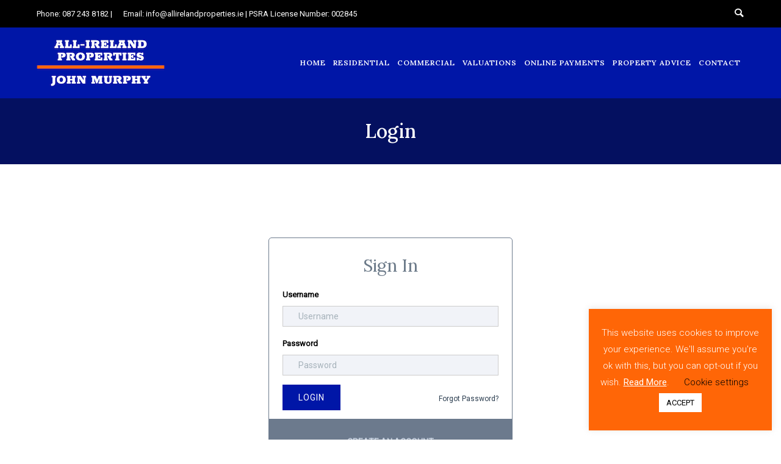

--- FILE ---
content_type: text/html; charset=UTF-8
request_url: https://allirelandproperties.ie/login-2/
body_size: 138504
content:
<!doctype html>
<!-- paulirish.com/2008/conditional-stylesheets-vs-css-hacks-answer-neither/ -->
<!--[if lt IE 7]> <html class="no-js lt-ie9 lt-ie8 lt-ie7" lang="en"> <![endif]-->
<!--[if IE 7]>    <html class="no-js lt-ie9 lt-ie8" lang="en"> <![endif]-->
<!--[if IE 8]>    <html class="no-js lt-ie9" lang="en"> <![endif]-->
<!-- Consider adding a manifest.appcache: h5bp.com/d/Offline -->
<!--[if gt IE 8]><!--> 
<html class="no-js" dir="ltr" lang="en-GB" prefix="og: https://ogp.me/ns#"> <!--<![endif]-->
<head>
	<meta charset="utf-8">
	<meta http-equiv="X-UA-Compatible" content="IE=edge,chrome=1" >
	<meta name="viewport" content="user-scalable=no, width=device-width, initial-scale=1, maximum-scale=1" />
    <meta name="apple-mobile-web-app-capable" content="yes" />
	    <title>Login – All Ireland Properties</title>

		<!-- All in One SEO 4.9.3 - aioseo.com -->
	<meta name="description" content="Sign In Username Password Login Forgot Password? Create an account Forget Password ? Enter your e-mail address Back Submit" />
	<meta name="robots" content="max-image-preview:large" />
	<meta name="google-site-verification" content="krTpsmzr_CNsQZaNnb3-Lo39JU8IOEZMIjapqKskL8I" />
	<link rel="canonical" href="https://allirelandproperties.ie/login-2/" />
	<meta name="generator" content="All in One SEO (AIOSEO) 4.9.3" />
		<meta property="og:locale" content="en_GB" />
		<meta property="og:site_name" content="All Ireland Properties – Real Estate Specialists" />
		<meta property="og:type" content="article" />
		<meta property="og:title" content="Login – All Ireland Properties" />
		<meta property="og:description" content="Sign In Username Password Login Forgot Password? Create an account Forget Password ? Enter your e-mail address Back Submit" />
		<meta property="og:url" content="https://allirelandproperties.ie/login-2/" />
		<meta property="og:image" content="https://allirelandproperties.ie/wp-content/uploads/2021/01/Properties.jpg" />
		<meta property="og:image:secure_url" content="https://allirelandproperties.ie/wp-content/uploads/2021/01/Properties.jpg" />
		<meta property="og:image:width" content="1440" />
		<meta property="og:image:height" content="750" />
		<meta property="article:published_time" content="2022-02-25T18:41:12+00:00" />
		<meta property="article:modified_time" content="2022-02-25T18:41:12+00:00" />
		<meta property="article:publisher" content="https://www.facebook.com/All-Ireland-Properties-499197903481624/" />
		<meta name="twitter:card" content="summary" />
		<meta name="twitter:title" content="Login – All Ireland Properties" />
		<meta name="twitter:description" content="Sign In Username Password Login Forgot Password? Create an account Forget Password ? Enter your e-mail address Back Submit" />
		<meta name="twitter:image" content="https://allirelandproperties.ie/wp-content/uploads/2021/01/Properties.jpg" />
		<script type="application/ld+json" class="aioseo-schema">
			{"@context":"https:\/\/schema.org","@graph":[{"@type":"BreadcrumbList","@id":"https:\/\/allirelandproperties.ie\/login-2\/#breadcrumblist","itemListElement":[{"@type":"ListItem","@id":"https:\/\/allirelandproperties.ie#listItem","position":1,"name":"Home","item":"https:\/\/allirelandproperties.ie","nextItem":{"@type":"ListItem","@id":"https:\/\/allirelandproperties.ie\/login-2\/#listItem","name":"Login"}},{"@type":"ListItem","@id":"https:\/\/allirelandproperties.ie\/login-2\/#listItem","position":2,"name":"Login","previousItem":{"@type":"ListItem","@id":"https:\/\/allirelandproperties.ie#listItem","name":"Home"}}]},{"@type":"Organization","@id":"https:\/\/allirelandproperties.ie\/#organization","name":"All Ireland Properties","description":"Real Estate Specialists","url":"https:\/\/allirelandproperties.ie\/","telephone":"+353872438182","logo":{"@type":"ImageObject","url":"https:\/\/allirelandproperties.ie\/wp-content\/uploads\/2021\/01\/All-Ireland-Properties-Icon.png","@id":"https:\/\/allirelandproperties.ie\/login-2\/#organizationLogo","width":500,"height":500},"image":{"@id":"https:\/\/allirelandproperties.ie\/login-2\/#organizationLogo"},"sameAs":["https:\/\/www.facebook.com\/All-Ireland-Properties-499197903481624\/","https:\/\/www.instagram.com\/allirelandproperties\/"]},{"@type":"WebPage","@id":"https:\/\/allirelandproperties.ie\/login-2\/#webpage","url":"https:\/\/allirelandproperties.ie\/login-2\/","name":"Login \u2013 All Ireland Properties","description":"Sign In Username Password Login Forgot Password? Create an account Forget Password ? Enter your e-mail address Back Submit","inLanguage":"en-GB","isPartOf":{"@id":"https:\/\/allirelandproperties.ie\/#website"},"breadcrumb":{"@id":"https:\/\/allirelandproperties.ie\/login-2\/#breadcrumblist"},"datePublished":"2022-02-25T18:41:12+00:00","dateModified":"2022-02-25T18:41:12+00:00"},{"@type":"WebSite","@id":"https:\/\/allirelandproperties.ie\/#website","url":"https:\/\/allirelandproperties.ie\/","name":"All Ireland Properties","description":"Real Estate Specialists","inLanguage":"en-GB","publisher":{"@id":"https:\/\/allirelandproperties.ie\/#organization"}}]}
		</script>
		<!-- All in One SEO -->

<link rel='dns-prefetch' href='//www.google.com' />
<link rel='dns-prefetch' href='//fonts.googleapis.com' />
<link rel='dns-prefetch' href='//s.w.org' />
<link rel="alternate" type="application/rss+xml" title="All Ireland Properties &raquo; Feed" href="https://allirelandproperties.ie/feed/" />
		<!-- This site uses the Google Analytics by ExactMetrics plugin v8.11.1 - Using Analytics tracking - https://www.exactmetrics.com/ -->
		<!-- Note: ExactMetrics is not currently configured on this site. The site owner needs to authenticate with Google Analytics in the ExactMetrics settings panel. -->
					<!-- No tracking code set -->
				<!-- / Google Analytics by ExactMetrics -->
		<script type="text/javascript">
window._wpemojiSettings = {"baseUrl":"https:\/\/s.w.org\/images\/core\/emoji\/13.1.0\/72x72\/","ext":".png","svgUrl":"https:\/\/s.w.org\/images\/core\/emoji\/13.1.0\/svg\/","svgExt":".svg","source":{"concatemoji":"https:\/\/allirelandproperties.ie\/wp-includes\/js\/wp-emoji-release.min.js?ver=5.9.12"}};
/*! This file is auto-generated */
!function(e,a,t){var n,r,o,i=a.createElement("canvas"),p=i.getContext&&i.getContext("2d");function s(e,t){var a=String.fromCharCode;p.clearRect(0,0,i.width,i.height),p.fillText(a.apply(this,e),0,0);e=i.toDataURL();return p.clearRect(0,0,i.width,i.height),p.fillText(a.apply(this,t),0,0),e===i.toDataURL()}function c(e){var t=a.createElement("script");t.src=e,t.defer=t.type="text/javascript",a.getElementsByTagName("head")[0].appendChild(t)}for(o=Array("flag","emoji"),t.supports={everything:!0,everythingExceptFlag:!0},r=0;r<o.length;r++)t.supports[o[r]]=function(e){if(!p||!p.fillText)return!1;switch(p.textBaseline="top",p.font="600 32px Arial",e){case"flag":return s([127987,65039,8205,9895,65039],[127987,65039,8203,9895,65039])?!1:!s([55356,56826,55356,56819],[55356,56826,8203,55356,56819])&&!s([55356,57332,56128,56423,56128,56418,56128,56421,56128,56430,56128,56423,56128,56447],[55356,57332,8203,56128,56423,8203,56128,56418,8203,56128,56421,8203,56128,56430,8203,56128,56423,8203,56128,56447]);case"emoji":return!s([10084,65039,8205,55357,56613],[10084,65039,8203,55357,56613])}return!1}(o[r]),t.supports.everything=t.supports.everything&&t.supports[o[r]],"flag"!==o[r]&&(t.supports.everythingExceptFlag=t.supports.everythingExceptFlag&&t.supports[o[r]]);t.supports.everythingExceptFlag=t.supports.everythingExceptFlag&&!t.supports.flag,t.DOMReady=!1,t.readyCallback=function(){t.DOMReady=!0},t.supports.everything||(n=function(){t.readyCallback()},a.addEventListener?(a.addEventListener("DOMContentLoaded",n,!1),e.addEventListener("load",n,!1)):(e.attachEvent("onload",n),a.attachEvent("onreadystatechange",function(){"complete"===a.readyState&&t.readyCallback()})),(n=t.source||{}).concatemoji?c(n.concatemoji):n.wpemoji&&n.twemoji&&(c(n.twemoji),c(n.wpemoji)))}(window,document,window._wpemojiSettings);
</script>
<style type="text/css">
img.wp-smiley,
img.emoji {
	display: inline !important;
	border: none !important;
	box-shadow: none !important;
	height: 1em !important;
	width: 1em !important;
	margin: 0 0.07em !important;
	vertical-align: -0.1em !important;
	background: none !important;
	padding: 0 !important;
}
</style>
	<link rel='stylesheet' id='wp-block-library-css'  href='https://allirelandproperties.ie/wp-includes/css/dist/block-library/style.min.css?ver=5.9.12' type='text/css' media='all' />
<link rel='stylesheet' id='aioseo/css/src/vue/standalone/blocks/table-of-contents/global.scss-css'  href='https://allirelandproperties.ie/wp-content/plugins/all-in-one-seo-pack/dist/Lite/assets/css/table-of-contents/global.e90f6d47.css?ver=4.9.3' type='text/css' media='all' />
<style id='global-styles-inline-css' type='text/css'>
body{--wp--preset--color--black: #000000;--wp--preset--color--cyan-bluish-gray: #abb8c3;--wp--preset--color--white: #ffffff;--wp--preset--color--pale-pink: #f78da7;--wp--preset--color--vivid-red: #cf2e2e;--wp--preset--color--luminous-vivid-orange: #ff6900;--wp--preset--color--luminous-vivid-amber: #fcb900;--wp--preset--color--light-green-cyan: #7bdcb5;--wp--preset--color--vivid-green-cyan: #00d084;--wp--preset--color--pale-cyan-blue: #8ed1fc;--wp--preset--color--vivid-cyan-blue: #0693e3;--wp--preset--color--vivid-purple: #9b51e0;--wp--preset--gradient--vivid-cyan-blue-to-vivid-purple: linear-gradient(135deg,rgba(6,147,227,1) 0%,rgb(155,81,224) 100%);--wp--preset--gradient--light-green-cyan-to-vivid-green-cyan: linear-gradient(135deg,rgb(122,220,180) 0%,rgb(0,208,130) 100%);--wp--preset--gradient--luminous-vivid-amber-to-luminous-vivid-orange: linear-gradient(135deg,rgba(252,185,0,1) 0%,rgba(255,105,0,1) 100%);--wp--preset--gradient--luminous-vivid-orange-to-vivid-red: linear-gradient(135deg,rgba(255,105,0,1) 0%,rgb(207,46,46) 100%);--wp--preset--gradient--very-light-gray-to-cyan-bluish-gray: linear-gradient(135deg,rgb(238,238,238) 0%,rgb(169,184,195) 100%);--wp--preset--gradient--cool-to-warm-spectrum: linear-gradient(135deg,rgb(74,234,220) 0%,rgb(151,120,209) 20%,rgb(207,42,186) 40%,rgb(238,44,130) 60%,rgb(251,105,98) 80%,rgb(254,248,76) 100%);--wp--preset--gradient--blush-light-purple: linear-gradient(135deg,rgb(255,206,236) 0%,rgb(152,150,240) 100%);--wp--preset--gradient--blush-bordeaux: linear-gradient(135deg,rgb(254,205,165) 0%,rgb(254,45,45) 50%,rgb(107,0,62) 100%);--wp--preset--gradient--luminous-dusk: linear-gradient(135deg,rgb(255,203,112) 0%,rgb(199,81,192) 50%,rgb(65,88,208) 100%);--wp--preset--gradient--pale-ocean: linear-gradient(135deg,rgb(255,245,203) 0%,rgb(182,227,212) 50%,rgb(51,167,181) 100%);--wp--preset--gradient--electric-grass: linear-gradient(135deg,rgb(202,248,128) 0%,rgb(113,206,126) 100%);--wp--preset--gradient--midnight: linear-gradient(135deg,rgb(2,3,129) 0%,rgb(40,116,252) 100%);--wp--preset--duotone--dark-grayscale: url('#wp-duotone-dark-grayscale');--wp--preset--duotone--grayscale: url('#wp-duotone-grayscale');--wp--preset--duotone--purple-yellow: url('#wp-duotone-purple-yellow');--wp--preset--duotone--blue-red: url('#wp-duotone-blue-red');--wp--preset--duotone--midnight: url('#wp-duotone-midnight');--wp--preset--duotone--magenta-yellow: url('#wp-duotone-magenta-yellow');--wp--preset--duotone--purple-green: url('#wp-duotone-purple-green');--wp--preset--duotone--blue-orange: url('#wp-duotone-blue-orange');--wp--preset--font-size--small: 13px;--wp--preset--font-size--medium: 20px;--wp--preset--font-size--large: 36px;--wp--preset--font-size--x-large: 42px;}.has-black-color{color: var(--wp--preset--color--black) !important;}.has-cyan-bluish-gray-color{color: var(--wp--preset--color--cyan-bluish-gray) !important;}.has-white-color{color: var(--wp--preset--color--white) !important;}.has-pale-pink-color{color: var(--wp--preset--color--pale-pink) !important;}.has-vivid-red-color{color: var(--wp--preset--color--vivid-red) !important;}.has-luminous-vivid-orange-color{color: var(--wp--preset--color--luminous-vivid-orange) !important;}.has-luminous-vivid-amber-color{color: var(--wp--preset--color--luminous-vivid-amber) !important;}.has-light-green-cyan-color{color: var(--wp--preset--color--light-green-cyan) !important;}.has-vivid-green-cyan-color{color: var(--wp--preset--color--vivid-green-cyan) !important;}.has-pale-cyan-blue-color{color: var(--wp--preset--color--pale-cyan-blue) !important;}.has-vivid-cyan-blue-color{color: var(--wp--preset--color--vivid-cyan-blue) !important;}.has-vivid-purple-color{color: var(--wp--preset--color--vivid-purple) !important;}.has-black-background-color{background-color: var(--wp--preset--color--black) !important;}.has-cyan-bluish-gray-background-color{background-color: var(--wp--preset--color--cyan-bluish-gray) !important;}.has-white-background-color{background-color: var(--wp--preset--color--white) !important;}.has-pale-pink-background-color{background-color: var(--wp--preset--color--pale-pink) !important;}.has-vivid-red-background-color{background-color: var(--wp--preset--color--vivid-red) !important;}.has-luminous-vivid-orange-background-color{background-color: var(--wp--preset--color--luminous-vivid-orange) !important;}.has-luminous-vivid-amber-background-color{background-color: var(--wp--preset--color--luminous-vivid-amber) !important;}.has-light-green-cyan-background-color{background-color: var(--wp--preset--color--light-green-cyan) !important;}.has-vivid-green-cyan-background-color{background-color: var(--wp--preset--color--vivid-green-cyan) !important;}.has-pale-cyan-blue-background-color{background-color: var(--wp--preset--color--pale-cyan-blue) !important;}.has-vivid-cyan-blue-background-color{background-color: var(--wp--preset--color--vivid-cyan-blue) !important;}.has-vivid-purple-background-color{background-color: var(--wp--preset--color--vivid-purple) !important;}.has-black-border-color{border-color: var(--wp--preset--color--black) !important;}.has-cyan-bluish-gray-border-color{border-color: var(--wp--preset--color--cyan-bluish-gray) !important;}.has-white-border-color{border-color: var(--wp--preset--color--white) !important;}.has-pale-pink-border-color{border-color: var(--wp--preset--color--pale-pink) !important;}.has-vivid-red-border-color{border-color: var(--wp--preset--color--vivid-red) !important;}.has-luminous-vivid-orange-border-color{border-color: var(--wp--preset--color--luminous-vivid-orange) !important;}.has-luminous-vivid-amber-border-color{border-color: var(--wp--preset--color--luminous-vivid-amber) !important;}.has-light-green-cyan-border-color{border-color: var(--wp--preset--color--light-green-cyan) !important;}.has-vivid-green-cyan-border-color{border-color: var(--wp--preset--color--vivid-green-cyan) !important;}.has-pale-cyan-blue-border-color{border-color: var(--wp--preset--color--pale-cyan-blue) !important;}.has-vivid-cyan-blue-border-color{border-color: var(--wp--preset--color--vivid-cyan-blue) !important;}.has-vivid-purple-border-color{border-color: var(--wp--preset--color--vivid-purple) !important;}.has-vivid-cyan-blue-to-vivid-purple-gradient-background{background: var(--wp--preset--gradient--vivid-cyan-blue-to-vivid-purple) !important;}.has-light-green-cyan-to-vivid-green-cyan-gradient-background{background: var(--wp--preset--gradient--light-green-cyan-to-vivid-green-cyan) !important;}.has-luminous-vivid-amber-to-luminous-vivid-orange-gradient-background{background: var(--wp--preset--gradient--luminous-vivid-amber-to-luminous-vivid-orange) !important;}.has-luminous-vivid-orange-to-vivid-red-gradient-background{background: var(--wp--preset--gradient--luminous-vivid-orange-to-vivid-red) !important;}.has-very-light-gray-to-cyan-bluish-gray-gradient-background{background: var(--wp--preset--gradient--very-light-gray-to-cyan-bluish-gray) !important;}.has-cool-to-warm-spectrum-gradient-background{background: var(--wp--preset--gradient--cool-to-warm-spectrum) !important;}.has-blush-light-purple-gradient-background{background: var(--wp--preset--gradient--blush-light-purple) !important;}.has-blush-bordeaux-gradient-background{background: var(--wp--preset--gradient--blush-bordeaux) !important;}.has-luminous-dusk-gradient-background{background: var(--wp--preset--gradient--luminous-dusk) !important;}.has-pale-ocean-gradient-background{background: var(--wp--preset--gradient--pale-ocean) !important;}.has-electric-grass-gradient-background{background: var(--wp--preset--gradient--electric-grass) !important;}.has-midnight-gradient-background{background: var(--wp--preset--gradient--midnight) !important;}.has-small-font-size{font-size: var(--wp--preset--font-size--small) !important;}.has-medium-font-size{font-size: var(--wp--preset--font-size--medium) !important;}.has-large-font-size{font-size: var(--wp--preset--font-size--large) !important;}.has-x-large-font-size{font-size: var(--wp--preset--font-size--x-large) !important;}
</style>
<link rel='stylesheet' id='contact-form-7-css'  href='https://allirelandproperties.ie/wp-content/plugins/contact-form-7/includes/css/styles.css?ver=5.6.4' type='text/css' media='all' />
<link rel='stylesheet' id='cookie-law-info-css'  href='https://allirelandproperties.ie/wp-content/plugins/cookie-law-info/public/css/cookie-law-info-public.css?ver=2.1.3' type='text/css' media='all' />
<link rel='stylesheet' id='cookie-law-info-gdpr-css'  href='https://allirelandproperties.ie/wp-content/plugins/cookie-law-info/public/css/cookie-law-info-gdpr.css?ver=2.1.3' type='text/css' media='all' />
<link rel='stylesheet' id='be-slider-css'  href='https://allirelandproperties.ie/wp-content/plugins/oshine-modules/public/css/be-slider.css?ver=5.9.12' type='text/css' media='all' />
<link rel='stylesheet' id='oshine-modules-css'  href='https://allirelandproperties.ie/wp-content/plugins/oshine-modules/public/css/oshine-modules.css?ver=3.2' type='text/css' media='all' />
<link rel='stylesheet' id='typehub-css'  href='https://allirelandproperties.ie/wp-content/plugins/tatsu/includes/typehub/public/css/typehub-public.css?ver=2.0.6' type='text/css' media='all' />
<link rel='stylesheet' id='typehub-google-fonts-css'  href='//fonts.googleapis.com/css?family=Lora%3A500%2C600%2C400%2C700%7CRoboto%3A400%2C300italic%2C300&#038;ver=1.0' type='text/css' media='all' />
<link rel='stylesheet' id='tatsu-main-css'  href='https://allirelandproperties.ie/wp-content/plugins/tatsu/public/css/tatsu.min.css?ver=3.5.3' type='text/css' media='all' />
<link rel='stylesheet' id='oshine_icons-css'  href='https://allirelandproperties.ie/wp-content/themes/oshin/fonts/icomoon/style.css?ver=7.0.5' type='text/css' media='all' />
<link rel='stylesheet' id='font_awesome-css'  href='https://allirelandproperties.ie/wp-content/plugins/tatsu/includes/icons/font_awesome/font-awesome.css?ver=5.9.12' type='text/css' media='all' />
<link rel='stylesheet' id='font_awesome_brands-css'  href='https://allirelandproperties.ie/wp-content/plugins/tatsu/includes/icons/font_awesome/brands.css?ver=5.9.12' type='text/css' media='all' />
<link rel='stylesheet' id='tatsu_icons-css'  href='https://allirelandproperties.ie/wp-content/plugins/tatsu/includes/icons/tatsu_icons/tatsu-icons.css?ver=5.9.12' type='text/css' media='all' />
<link rel='stylesheet' id='ppress-frontend-css'  href='https://allirelandproperties.ie/wp-content/plugins/wp-user-avatar/assets/css/frontend.min.css?ver=4.16.2' type='text/css' media='all' />
<link rel='stylesheet' id='ppress-flatpickr-css'  href='https://allirelandproperties.ie/wp-content/plugins/wp-user-avatar/assets/flatpickr/flatpickr.min.css?ver=4.16.2' type='text/css' media='all' />
<link rel='stylesheet' id='ppress-select2-css'  href='https://allirelandproperties.ie/wp-content/plugins/wp-user-avatar/assets/select2/select2.min.css?ver=5.9.12' type='text/css' media='all' />
<link rel='stylesheet' id='be-themes-bb-press-css-css'  href='https://allirelandproperties.ie/wp-content/themes/oshin/bb-press/bb-press.css?ver=5.9.12' type='text/css' media='all' />
<link rel='stylesheet' id='be-style-main-css-css'  href='https://allirelandproperties.ie/wp-content/themes/oshin/css/main.css?ver=7.0.5' type='text/css' media='all' />
<link rel='stylesheet' id='be-style-top-header-css'  href='https://allirelandproperties.ie/wp-content/themes/oshin/css/headers/top-header.css?ver=7.0.5' type='text/css' media='all' />
<link rel='stylesheet' id='be-style-responsive-header-css'  href='https://allirelandproperties.ie/wp-content/themes/oshin/css/headers/responsive-header.css?ver=7.0.5' type='text/css' media='all' />
<link rel='stylesheet' id='be-style-multilevel-menu-css'  href='https://allirelandproperties.ie/wp-content/themes/oshin/css/headers/multilevel-menu.css?ver=7.0.5' type='text/css' media='all' />
<link rel='stylesheet' id='be-themes-layout-css'  href='https://allirelandproperties.ie/wp-content/themes/oshin/css/layout.css?ver=7.0.5' type='text/css' media='all' />
<link rel='stylesheet' id='magnific-popup-css'  href='https://allirelandproperties.ie/wp-content/themes/oshin/css/vendor/magnific-popup.css?ver=5.9.12' type='text/css' media='all' />
<link rel='stylesheet' id='scrollbar-css'  href='https://allirelandproperties.ie/wp-content/themes/oshin/css/vendor/scrollbar.css?ver=5.9.12' type='text/css' media='all' />
<link rel='stylesheet' id='flickity-css'  href='https://allirelandproperties.ie/wp-content/themes/oshin/css/vendor/flickity.css?ver=5.9.12' type='text/css' media='all' />
<link rel='stylesheet' id='be-custom-fonts-css'  href='https://allirelandproperties.ie/wp-content/themes/oshin/fonts/fonts.css?ver=7.0.5' type='text/css' media='all' />
<link rel='stylesheet' id='be-style-css-css'  href='https://allirelandproperties.ie/wp-content/themes/oshin/style.css?ver=7.0.5' type='text/css' media='all' />
<link rel='stylesheet' id='bootstrap-wp-iv_property-style-11-css'  href='https://allirelandproperties.ie/wp-content/plugins/real-estate-pro/admin/files/css/iv-bootstrap.css?ver=5.9.12' type='text/css' media='all' />
<link rel='stylesheet' id='wp-iv_property-style-login-css'  href='https://allirelandproperties.ie/wp-content/plugins/real-estate-pro/admin/files/css/login.css?ver=5.9.12' type='text/css' media='all' />
	
			<!-- Google Analytics -->
			<script>
			(function(i,s,o,g,r,a,m){i['GoogleAnalyticsObject']=r;i[r]=i[r]||function(){
			(i[r].q=i[r].q||[]).push(arguments)},i[r].l=1*new Date();a=s.createElement(o),
			m=s.getElementsByTagName(o)[0];a.async=1;a.src=g;m.parentNode.insertBefore(a,m)
			})(window,document,'script','//www.google-analytics.com/analytics.js','ga');

			ga('create', 'UA-187332931-1', 'auto');
							ga('set', 'anonymizeIp', true);
						ga('send', 'pageview');
			</script>
			<!-- End Google Analytics -->
		<!--n2css--><!--n2js--><script type='text/javascript' src='https://allirelandproperties.ie/wp-includes/js/jquery/jquery.min.js?ver=3.6.0' id='jquery-core-js'></script>
<script type='text/javascript' src='https://allirelandproperties.ie/wp-includes/js/jquery/jquery-migrate.min.js?ver=3.3.2' id='jquery-migrate-js'></script>
<script type='text/javascript' id='cookie-law-info-js-extra'>
/* <![CDATA[ */
var Cli_Data = {"nn_cookie_ids":[],"cookielist":[],"non_necessary_cookies":[],"ccpaEnabled":"","ccpaRegionBased":"","ccpaBarEnabled":"","strictlyEnabled":["necessary","obligatoire"],"ccpaType":"gdpr","js_blocking":"1","custom_integration":"","triggerDomRefresh":"","secure_cookies":""};
var cli_cookiebar_settings = {"animate_speed_hide":"500","animate_speed_show":"500","background":"#ff6607","border":"#b1a6a6c2","border_on":"","button_1_button_colour":"#ffffff","button_1_button_hover":"#cccccc","button_1_link_colour":"#000000","button_1_as_button":"1","button_1_new_win":"","button_2_button_colour":"#333","button_2_button_hover":"#292929","button_2_link_colour":"#ffffff","button_2_as_button":"","button_2_hidebar":"","button_3_button_colour":"#000000","button_3_button_hover":"#000000","button_3_link_colour":"#fff","button_3_as_button":"1","button_3_new_win":"","button_4_button_colour":"#000","button_4_button_hover":"#000000","button_4_link_colour":"#000000","button_4_as_button":"","button_7_button_colour":"#61a229","button_7_button_hover":"#4e8221","button_7_link_colour":"#fff","button_7_as_button":"1","button_7_new_win":"","font_family":"inherit","header_fix":"","notify_animate_hide":"","notify_animate_show":"","notify_div_id":"#cookie-law-info-bar","notify_position_horizontal":"right","notify_position_vertical":"bottom","scroll_close":"","scroll_close_reload":"","accept_close_reload":"","reject_close_reload":"","showagain_tab":"","showagain_background":"#fff","showagain_border":"#000","showagain_div_id":"#cookie-law-info-again","showagain_x_position":"100px","text":"#ffffff","show_once_yn":"1","show_once":"10000","logging_on":"","as_popup":"","popup_overlay":"1","bar_heading_text":"","cookie_bar_as":"widget","popup_showagain_position":"bottom-right","widget_position":"right"};
var log_object = {"ajax_url":"https:\/\/allirelandproperties.ie\/wp-admin\/admin-ajax.php"};
/* ]]> */
</script>
<script type='text/javascript' src='https://allirelandproperties.ie/wp-content/plugins/cookie-law-info/public/js/cookie-law-info-public.js?ver=2.1.3' id='cookie-law-info-js'></script>
<script type='text/javascript' src='https://allirelandproperties.ie/wp-content/plugins/tatsu/includes/typehub/public/js/webfont.min.js?ver=5.9.12' id='webfontloader-js'></script>
<script type='text/javascript' src='https://allirelandproperties.ie/wp-content/plugins/wp-user-avatar/assets/flatpickr/flatpickr.min.js?ver=4.16.2' id='ppress-flatpickr-js'></script>
<script type='text/javascript' src='https://allirelandproperties.ie/wp-content/plugins/wp-user-avatar/assets/select2/select2.min.js?ver=4.16.2' id='ppress-select2-js'></script>
<script type='text/javascript' src='https://allirelandproperties.ie/wp-content/themes/oshin/js/vendor/modernizr.js?ver=5.9.12' id='modernizr-js'></script>
<script type='text/javascript' id='iv_real-ar-script-27-js-extra'>
/* <![CDATA[ */
var real_data = {"ajaxurl":"https:\/\/allirelandproperties.ie\/wp-admin\/admin-ajax.php","loading_image":"<img src=\"https:\/\/allirelandproperties.ie\/wp-content\/plugins\/real-estate-pro\/admin\/files\/images\/loader.gif\">","current_user_id":"0","forget_sent":"Password Sent. Please check your email.","login_error":"Invalid Username & Password.","login_validator":"Enter Username & Password.","forget_validator":"Enter Email Address"};
/* ]]> */
</script>
<script type='text/javascript' src='https://allirelandproperties.ie/wp-content/plugins/real-estate-pro/admin/files/js/login.js?ver=5.9.12' id='iv_real-ar-script-27-js'></script>
<link rel="https://api.w.org/" href="https://allirelandproperties.ie/wp-json/" /><link rel="alternate" type="application/json" href="https://allirelandproperties.ie/wp-json/wp/v2/pages/3992" /><link rel="EditURI" type="application/rsd+xml" title="RSD" href="https://allirelandproperties.ie/xmlrpc.php?rsd" />
<link rel="wlwmanifest" type="application/wlwmanifest+xml" href="https://allirelandproperties.ie/wp-includes/wlwmanifest.xml" /> 
<link rel='shortlink' href='https://allirelandproperties.ie/?p=3992' />
<link rel="alternate" type="application/json+oembed" href="https://allirelandproperties.ie/wp-json/oembed/1.0/embed?url=https%3A%2F%2Fallirelandproperties.ie%2Flogin-2%2F" />
<link rel="alternate" type="text/xml+oembed" href="https://allirelandproperties.ie/wp-json/oembed/1.0/embed?url=https%3A%2F%2Fallirelandproperties.ie%2Flogin-2%2F&#038;format=xml" />
<style type="text/css" id="simple-css-output">#wpadminbar .exactmetrics-adminbar-menu-item {display: none;}.seedprod-mb-icon {margin-top: 0px !important; height: 15px !important;}#footer-wrap a {margin-right: 0px; color: #fff;}#footer-wrap {color: #fff; font-size: 14px !important;}footer-wrap.style1 .footer-left-area {-webkit-box-flex: 1 1 100% !important; -ms-flex: 1 1 100% !important; flex: 1 1 100% !important; text-align: center !important;}#footer-wrap.be-wrap .footer-left-area {padding-left: 0 !important; text-align: center !important;}.style8-blog .element:not(.be-image-post) .post-category-wrap a {background: #07A0FF !important; border: #07A0FF !important; color: #fff !important;}textarea {min-height: 100px; max-height: 300px; width: 100% !important;}.be-button, input[type="button"], input[type="submit"], input[type="reset"], button, #back-to-top {background: #0016A7 !important; color: #fff !important;}.be-button:hover, input[type="button"]:hover, input[type="submit"]:hover, input[type="reset"]:hover, button:hover, #back-to-top:hover {background: #FF6607 !important;}div.grecaptcha-badge {display: none;}.sidebar-widgets {background: rgb(242, 245, 248); padding: 2.5% 3% !important;}#navigation a {padding: 0px 12px !important;}.breadcrumbs {font-size: 14px !important;}div#n2-ss-2 .n2-style-96c72299f616676fc3969baee3e1f204-dot {margin: 4px 4px 4px 4px !important;}.wpf_form_wrapper form.wpf_form .wpf_form_group .wpf_form_item_group {max-width: 100% !important;}.cli-modal .cli-modal-close {background: none !important; top: 10px !important;}p {margin-bottom: 20px;}.page-title-module-custom {text-align: center !important; float: none !important; display: flex;}.page-title-module-custom .header-breadcrumb {display: none;}.bottomline .facettotalcount {left: -10px !important; margin-top: 15px !important; font-size: 20px !important;}.bottomline .orderby.dropdown #dropdownMenuButton{background: #0016a7 !important; font-size: 14px !important; margin-top: 10px !important; right: -10px !important;}.bottomline .deselectstartover, .whole-container .bottomline-parent #submitbtn {background: #0016a7 !important;}.bootstrap-wrapper .whole-container .facettitle {padding: 20px 0px 5px !important;}.whole-container .list-content .tags{display:none;}.whole-container .list-content a h4.name{font-size: 16px !important;margin: 10px 0 !important;}.single-property .agent-info__content .agent-info__address {display: none;}.row.agent-info__gallery-pics.mt-5, div#similarPrppertycarousel{margin-bottom : 3rem;}.agent-info__booking-section button#no-border-radius, .agent-info__booking-section button#no-border-radius i {color: #FFF !important;}.agent-info__booking-section-container input[type="text"], .agent-info__booking-section-container input[type="email"], .agent-info__booking-section-container textarea {font-size: 14px !important; font-weight: 500;}.agent-info .auser-info span {font-size: 14px !important; font-weight: 500 !important;}.one-half {position: relative; margin-right: 2%; float: left; margin-bottom: 20px; width: 49%;} .last {margin-right: 0 !important; clear: right;}.wpcf7 form.sent .wpcf7-response-output {border-color: #000; background: #000; color: #fff;}.wpcf7 form.invalid .wpcf7-response-output, .wpcf7 form.unaccepted .wpcf7-response-output {border-color: #ef8080; background: #ef8080; color: #fff;}.wpcf7 form .wpcf7-response-output {margin: 2em 0.5em 1em 0em !important;}li.current_page_item {color: #ff6607 !important;}#header-top-bar-left a, span.top-bar-widgets {color: #fff !important;}@media only screen and (max-width: 1280px) { #navigation a {font-size: 12px; padding: 0px 6px !important;}}@media only screen and (max-width: 1024px) { .be-wrap {max-width: 98% !important;}}@media only screen and (max-width: 960px) { #footer-wrap.style1 .footer-center-area {flex: 0 0 100%;} .footer-content-inner-center {margin-top: 0px !important;}}@media only screen and (max-width: 768px) { .page-title-module-custom .page-title-custom, h6.portfolio-title-nav {text-align: center; float: none;} .be-wrap, .tatsu-wrap {max-width: 90% !important; width: 90% !important;} #bottom-widgets .column-block {margin-bottom: 40px;} .column-block {float: none; margin-left: 0; width: 100%;} #bottom-widgets {padding-top: 70px; padding-bottom: 40px;} #left-sidebar, .right-sidebar-page #page-content, .dual-sidebar-page #left-sidebar, #dual-sidebar-wrap {margin-right: 0px; width: 100% !important;} .be-wide-single-post .post-details-wrap {max-width: 100%;} #right-sidebar {width: 100% !important;} .sidebar-widgets {padding: 5% !important;} .right-sidebar-page, .no-sidebar-page .be-section-pad:first-child, .page-template-page-940-php #content, .no-sidebar-page #content-wrap, .portfolio-archives.no-sidebar-page #content-wrap {padding-top: 50px !important; padding-bottom: 0px !important;}}@media only screen and (max-width: 767px) { div.n2-ss-layer.n2-ow {margin: 5px 0 0 0 !important;} .bootstrap-wrapper .form-control {margin: 0 0 20px 0 !important;} #footer-wrap.style1 .footer-center-area {padding: 0 0px !important;} .one-half {width: 100%; margin-right: 0;} #header-top-bar-wrap.be-wrap #header-top-bar-right {display: none;}}</style><style id = "be-dynamic-css" type="text/css"> 
body {
    background-color: rgb(255,255,255);background-color: rgba(255,255,255,1);}
.layout-box #header-inner-wrap, 
#header-inner-wrap, #header-inner-wrap.style3 #header-bottom-bar,
body.header-transparent #header #header-inner-wrap.no-transparent,
.left-header .sb-slidebar.sb-left,
.left-header .sb-slidebar.sb-left #slidebar-menu a::before 
{
    background-color: rgb(0,22,167);background-color: rgba(0,22,167,1);}
#mobile-menu, 
#mobile-menu ul {
    background-color: rgb(0,22,167);background-color: rgba(0,22,167,1);}

  #mobile-menu li{
    border-bottom-color: #0016a7 ;
  }


body.header-transparent #header-inner-wrap{
  background: transparent;
}
.be-gdpr-modal-item input:checked + .slider{
  background-color: rgba(0,22,167,1);
}
.be-gdpr-modal-iteminput:focus + .slider {
  box-shadow: 0 0 1px  rgba(0,22,167,1);
}
.be-gdpr-modal-item .slider:before {
  background-color:rgba(255,102,7,1);
}
.be-gdpr-cookie-notice-bar .be-gdpr-cookie-notice-button{
  background: rgba(0,22,167,1);
  color: rgba(255,102,7,1);
}

#header .header-border{
 border-bottom: 1px none ;
}
#header-top-bar{
    background-color: rgb(0,0,0);background-color: rgba(0,0,0,1);    border-bottom: 0px none #afafaf;
    color: #ffffff;
}
#header-top-bar #topbar-menu li a{
    color: #ffffff;
}
#header-bottom-bar{
    background-color: rgb(255,255,255);background-color: rgba(255,255,255,0.00);    border-top:  none #323232;
    border-bottom:  none #323232;
}

/*Adjusted the timings for the new effects*/
body.header-transparent #header #header-inner-wrap {
	-webkit-transition: background .25s ease, box-shadow .25s ease, opacity 700ms cubic-bezier(0.645, 0.045, 0.355, 1), transform 700ms cubic-bezier(0.645, 0.045, 0.355, 1);
	-moz-transition: background .25s ease, box-shadow .25s ease, opacity 700ms cubic-bezier(0.645, 0.045, 0.355, 1), transform 700ms cubic-bezier(0.645, 0.045, 0.355, 1);
	-o-transition: background .25s ease, box-shadow .25s ease, opacity 700ms cubic-bezier(0.645, 0.045, 0.355, 1), transform 700ms cubic-bezier(0.645, 0.045, 0.355, 1);
	transition: background .25s ease, box-shadow .25s ease, opacity 700ms cubic-bezier(0.645, 0.045, 0.355, 1), transform 700ms cubic-bezier(0.645, 0.045, 0.355, 1);
}

body.header-transparent.semi #header .semi-transparent{
  background-color: rgb(242,245,248);background-color: rgba(242,245,248,1);  !important ;
}
body.header-transparent.semi #content {
    padding-top: 100px;
}

#content,
#blog-content {
    background-color: rgb(255,255,255);background-color: rgba(255,255,255,1);}
#bottom-widgets {
    background-color: rgb(242,245,248);background-color: rgba(242,245,248,1);}
#footer {
  background-color: rgb(0,0,0);background-color: rgba(0,0,0,1);}
#footer .footer-border{
  border-bottom:  none ;
}
.page-title-module-custom {
	background-color: rgb(4,16,96);background-color: rgba(4,16,96,1);}
#portfolio-title-nav-wrap{
  background-color : #60c2d3;
}
#navigation .sub-menu,
#navigation .children,
#navigation-left-side .sub-menu,
#navigation-left-side .children,
#navigation-right-side .sub-menu,
#navigation-right-side .children {
  background-color: rgb(242,245,248);background-color: rgba(242,245,248,1);}
.sb-slidebar.sb-right {
  background-color: rgb(242,245,248);background-color: rgba(242,245,248,1);}
.left-header .left-strip-wrapper,
.left-header #left-header-mobile {
  background-color : #0016a7 ;
}
.layout-box-top,
.layout-box-bottom,
.layout-box-right,
.layout-box-left,
.layout-border-header-top #header-inner-wrap,
.layout-border-header-top.layout-box #header-inner-wrap, 
body.header-transparent .layout-border-header-top #header #header-inner-wrap.no-transparent {
  background-color: rgb(242,245,248);background-color: rgba(242,245,248,1);}

.left-header.left-sliding.left-overlay-menu .sb-slidebar{
  background-color: rgb(8,8,8);background-color: rgba(8,8,8,0.95);  
}
.top-header.top-overlay-menu .sb-slidebar{
  background-color: rgb(242,245,248);background-color: rgba(242,245,248,1);}
.search-box-wrapper{
  background-color: rgb(0,0,0);background-color: rgba(0,0,0,0.9);}
.search-box-wrapper.style1-header-search-widget input[type="text"]{
  background-color: transparent !important;
  color: #ffffff;
  border: 1px solid  #ffffff;
}
.search-box-wrapper.style2-header-search-widget input[type="text"]{
  background-color: transparent !important;
  color: #ffffff;
  border: none !important;
  box-shadow: none !important;
}
.search-box-wrapper .searchform .search-icon{
  color: #ffffff;
}
#header-top-bar-right .search-box-wrapper.style1-header-search-widget input[type="text"]{
  border: none; 
}


.post-title ,
.post-date-wrap {
  margin-bottom: 12px;
}

/* ======================
    Dynamic Border Styling
   ====================== */


.layout-box-top,
.layout-box-bottom {
  height: 30px;
}

.layout-box-right,
.layout-box-left {
  width: 30px;
}

#main.layout-border,
#main.layout-border.layout-border-header-top{
  padding: 30px;
}
.left-header #main.layout-border {
    padding-left: 0px;
}
#main.layout-border.layout-border-header-top {
  padding-top: 0px;
}
.be-themes-layout-layout-border #logo-sidebar,
.be-themes-layout-layout-border-header-top #logo-sidebar{
  margin-top: 70px;
}

/*Left Static Menu*/
.left-header.left-static.be-themes-layout-layout-border #main-wrapper{
  margin-left: 310px;
}
.left-header.left-static.be-themes-layout-layout-border .sb-slidebar.sb-left {
  left: 30px;
}

/*Right Slidebar*/

body.be-themes-layout-layout-border-header-top .sb-slidebar.sb-right,
body.be-themes-layout-layout-border .sb-slidebar.sb-right {
  right: -250px; 
}
.be-themes-layout-layout-border-header-top .sb-slidebar.sb-right.opened,
.be-themes-layout-layout-border .sb-slidebar.sb-right.opened {
  right: 30px;
}

/* Top-overlay menu on opening, header moves sideways bug. Fixed on the next line code */
/*body.be-themes-layout-layout-border-header-top.top-header.slider-bar-opened #main #header #header-inner-wrap.no-transparent.top-animate,
body.be-themes-layout-layout-border.top-header.slider-bar-opened #main #header #header-inner-wrap.no-transparent.top-animate {
  right: 310px;
}*/

body.be-themes-layout-layout-border-header-top.top-header:not(.top-overlay-menu).slider-bar-opened #main #header #header-inner-wrap.no-transparent.top-animate,
body.be-themes-layout-layout-border.top-header:not(.top-overlay-menu).slider-bar-opened #main #header #header-inner-wrap.no-transparent.top-animate {
  right: 310px;
}

/* Now not needed mostly, as the hero section image is coming properly */


/*Single Page Version*/
body.be-themes-layout-layout-border-header-top.single-page-version .single-page-nav-wrap,
body.be-themes-layout-layout-border.single-page-version .single-page-nav-wrap {
  right: 50px;
}

/*Split Screen Page Template*/
.top-header .layout-border #content.page-split-screen-left {
  margin-left: calc(50% + 15px);
} 
.top-header.page-template-page-splitscreen-left .layout-border .header-hero-section {
  width: calc(50% - 15px);
} 

.top-header .layout-border #content.page-split-screen-right {
  width: calc(50% - 15px);
} 
.top-header.page-template-page-splitscreen-right .layout-border .header-hero-section {
  left: calc(50% - 15px);
} 
  
 
@media only screen and (max-width: 960px) {
  body.be-themes-layout-layout-border-header-top.single-page-version .single-page-nav-wrap,
  body.be-themes-layout-layout-border.single-page-version .single-page-nav-wrap {
    right: 35px;
  }
  body.be-themes-layout-layout-border-header-top .sb-slidebar.sb-right, 
  body.be-themes-layout-layout-border .sb-slidebar.sb-right {
    right: -280px;
  }
  #main.layout-border,
  #main.layout-border.layout-border-header-top {
    padding: 0px !important;
  }
  .top-header .layout-border #content.page-split-screen-left,
  .top-header .layout-border #content.page-split-screen-right {
      margin-left: 0px;
      width:100%;
  }
  .top-header.page-template-page-splitscreen-right .layout-border .header-hero-section,
  .top-header.page-template-page-splitscreen-left .layout-border .header-hero-section {
      width:100%;
  }
}




.filters.single_border .filter_item{
    border-color: rgba(0,22,167,1);
}
.filters.rounded .current_choice{
    border-radius: 50px;
    background-color: rgba(0,22,167,1);
    color: rgba(255,102,7,1);
}
.filters.single_border .current_choice,
.filters.border .current_choice{
    color: rgba(0,22,167,1);
}

.exclusive-mobile-bg .menu-controls{
  background-color: background-color: rgb(255,255,255);background-color: rgba(255,255,255,0);;
}
    #header .be-mobile-menu-icon span {
        background-color : #ffffff;
    } 
    #header-controls-right,
    #header-controls-left,
    .overlay-menu-close,
    .be-overlay-menu-close {
      color : #ffffff;
    }

#header .exclusive-mobile-bg .be-mobile-menu-icon,
#header .exclusive-mobile-bg .be-mobile-menu-icon span,
#header-inner-wrap.background--light.transparent.exclusive-mobile-bg .be-mobile-menu-icon,
#header-inner-wrap.background--light.transparent.exclusive-mobile-bg .be-mobile-menu-icon span,
#header-inner-wrap.background--dark.transparent.exclusive-mobile-bg .be-mobile-menu-icon,
#header-inner-wrap.background--dark.transparent.exclusive-mobile-bg .be-mobile-menu-icon span {
  background-color: #ffffff}
.be-mobile-menu-icon{
  width: 18px;
  height: 2px;
}
.be-mobile-menu-icon .hamburger-line-1{
  top: -5px;
}
.be-mobile-menu-icon .hamburger-line-3{
  top: 5px;
}

.thumb-title-wrap {
  color: rgba(255,102,7,1);
}


#bottom-widgets .widget ul li a, #bottom-widgets a {
	color: inherit;
}

#bottom-widgets .tagcloud a:hover {
  color: rgba(255,102,7,1);
}


a, a:visited, a:hover,
#bottom-widgets .widget ul li a:hover, 
#bottom-widgets a:hover{
  color: rgba(0,22,167,1);
}

#header-top-menu a:hover,
#navigation .current_page_item a,
#navigation .current_page_item a:hover,
#navigation a:hover,
#navigation-left-side .current_page_item a,
#navigation-left-side .current_page_item a:hover,
#navigation-left-side a:hover,
#navigation-right-side .current_page_item a,
#navigation-right-side .current_page_item a:hover,
#navigation-right-side a:hover,
#menu li.current-menu-ancestor > a,
#navigation-left-side .current-menu-item > a,
#navigation-right-side .current-menu-item > a,
#navigation .current-menu-item > a,
#navigation .sub-menu .current-menu-item > a,
#navigation .sub-menu a:hover,
#navigation .children .current-menu-item > a,
#navigation .children a:hover,
#slidebar-menu .current-menu-item > a,
.special-header-menu a:hover + .mobile-sub-menu-controller i,
.special-header-menu #slidebar-menu a:hover,
.special-header-menu .sub-menu a:hover,
.single-page-version #navigation a:hover,
.single-page-version #navigation-left-side a:hover,
.single-page-version #navigation-right-side a:hover,
.single-page-version #navigation .current-section.current_page_item a,
.single-page-version #navigation-left-side .current-section.current_page_item a,
.single-page-version #navigation-right-side .current-section.current_page_item a,
.single-page-version #slidebar-menu .current-section.current_page_item a,
.single-page-version #navigation .current_page_item a:hover,
.single-page-version #navigation-left-side .current_page_item a:hover,
.single-page-version #navigation-right-side .current_page_item a:hover,
.single-page-version #slidebar-menu .current_page_item a:hover,
.be-sticky-sections #navigation a:hover,
.be-sticky-sections #navigation-left-side a:hover,
.be-sticky-sections #navigation-right-side a:hover,
.be-sticky-sections #navigation .current-section.current_page_item a,
.be-sticky-sections #navigation-left-side .current-section.current_page_item a,
.be-sticky-sections #navigation-right-side .current-section.current_page_item a,
.be-sticky-sections #navigation .current_page_item a:hover,
.be-sticky-sections #navigation-left-side .current_page_item a:hover,
.be-sticky-sections #navigation-right-side .current_page_item a:hover,
#navigation .current-menu-ancestor > a,
#navigation-left-side .current-menu-ancestor > a,
#navigation-right-side .current-menu-ancestor > a,
#slidebar-menu .current-menu-ancestor > a,
.special-header-menu .current-menu-item > a,
.sb-left #slidebar-menu a:hover {
	color: #ff6607;
}

#navigation .current_page_item ul li a,
#navigation-left-side .current_page_item ul li a,
#navigation-right-side .current_page_item ul li a,
.single-page-version #navigation .current_page_item a,
.single-page-version #navigation-left-side .current_page_item a,
.single-page-version #navigation-right-side .current_page_item a,
.single-page-version #slidebar-menu .current_page_item a,
.single-page-version #navigation .sub-menu .current-menu-item > a,
.single-page-version #navigation .children .current-menu-item > a 
.be-sticky-sections #navigation .current_page_item a,
.be-sticky-sections #navigation-left-side .current_page_item a,
.be-sticky-sections #navigation-right-side .current_page_item a,
.be-sticky-sections #navigation .sub-menu .current-menu-item > a,
.be-sticky-sections #navigation .children .current-menu-item > a {
  color: inherit;
}

.be-nav-link-effect-1 a::after,
.be-nav-link-effect-2 a::after,
.be-nav-link-effect-3 a::after{
  background-color: rgb(255,102,7);background-color: rgba(255,102,7,1);}


#portfolio-title-nav-wrap .portfolio-nav a {
 color:   #ffffff; 
}
#portfolio-title-nav-wrap .portfolio-nav a .home-grid-icon span{
  background-color: #ffffff; 
}
#portfolio-title-nav-wrap .portfolio-nav a:hover {
 color:   #000000; 
}
#portfolio-title-nav-wrap .portfolio-nav a:hover .home-grid-icon span{
  background-color: #000000; 
}

.page-title-module-custom .header-breadcrumb {
  line-height: 36px;
}
#portfolio-title-nav-bottom-wrap h6, 
#portfolio-title-nav-bottom-wrap ul li a, 
.single_portfolio_info_close,
#portfolio-title-nav-bottom-wrap .slider-counts{
  background-color: rgb(0,0,0);background-color: rgba(0,0,0,1);}

.more-link.style2-button:hover {
  border-color: rgba(0,22,167,1) !important;
  background: rgba(0,22,167,1) !important;
  color: rgba(255,102,7,1) !important;
}
.woocommerce a.button, .woocommerce-page a.button, 
.woocommerce button.button, .woocommerce-page button.button, 
.woocommerce input.button, .woocommerce-page input.button, 
.woocommerce #respond input#submit, .woocommerce-page #respond input#submit,
.woocommerce #content input.button, .woocommerce-page #content input.button {
  background: transparent !important;
  color: #000 !important;
  border-color: #000 !important;
  border-style: solid !important;
  border-width: 2px !important;
  background:  !important;
  color:  !important;
  border-width: px !important;
  border-color:  !important;
  line-height: 41px;
  text-transform: uppercase;
}
.woocommerce a.button:hover, .woocommerce-page a.button:hover, 
.woocommerce button.button:hover, .woocommerce-page button.button:hover, 
.woocommerce input.button:hover, .woocommerce-page input.button:hover, 
.woocommerce #respond input#submit:hover, .woocommerce-page #respond input#submit:hover,
.woocommerce #content input.button:hover, .woocommerce-page #content input.button:hover {
  background: #e0a240 !important;
  color: #fff !important;
  border-color: #e0a240 !important;
  border-width: 2px !important;
  background:  !important;
  color:  !important;
  border-color:  !important;

}
.woocommerce a.button.alt, .woocommerce-page a.button.alt, 
.woocommerce .button.alt, .woocommerce-page .button.alt, 
.woocommerce input.button.alt, .woocommerce-page input.button.alt,
.woocommerce input[type="submit"].alt, .woocommerce-page input[type="submit"].alt, 
.woocommerce #respond input#submit.alt, .woocommerce-page #respond input#submit.alt,
.woocommerce #content input.button.alt, .woocommerce-page #content input.button.alt {
  background: #e0a240 !important;
  color: #fff !important;
  border-color: #e0a240 !important;
  border-style: solid !important;
  border-width: 2px !important;
  background:  !important;
  color:  !important;
  border-width: px !important;
  border-color:  !important;
  line-height: 41px;
  text-transform: uppercase;
}
.woocommerce a.button.alt:hover, .woocommerce-page a.button.alt:hover, 
.woocommerce .button.alt:hover, .woocommerce-page .button.alt:hover, 
.woocommerce input[type="submit"].alt:hover, .woocommerce-page input[type="submit"].alt:hover, 
.woocommerce input.button.alt:hover, .woocommerce-page input.button.alt:hover, 
.woocommerce #respond input#submit.alt:hover, .woocommerce-page #respond input#submit.alt:hover,
.woocommerce #content input.button.alt:hover, .woocommerce-page #content input.button.alt:hover {
  background: transparent !important;
  color: #000 !important;
  border-color: #000 !important;
  border-style: solid !important;
  border-width: 2px !important;
  background:  !important;
  color:  !important;
  border-color:  !important;
}

.woocommerce .woocommerce-message a.button, 
.woocommerce-page .woocommerce-message a.button,
.woocommerce .woocommerce-message a.button:hover,
.woocommerce-page .woocommerce-message a.button:hover {
  border: none !important;
  color: #fff !important;
  background: none !important;
}

.woocommerce .woocommerce-ordering select.orderby, 
.woocommerce-page .woocommerce-ordering select.orderby {
      border-color: #eeeeee;
}

.style7-blog .post-title{
  margin-bottom: 9px;
}

.style8-blog .post-comment-wrap a:hover{
    color : rgba(0,22,167,1);
}

  .style8-blog .element:not(.be-image-post) .post-details-wrap{
    background-color: #ffffff ;
  }

.accordion .accordion-head.with-bg.ui-accordion-header-active{
  background-color: rgba(0,22,167,1) !important;
  color: rgba(255,102,7,1) !important;
}

#portfolio-title-nav-wrap{
  padding-top: 25px;
  padding-bottom: 25px;
  border-bottom: 1px none #e8e8e8;
}

#portfolio-title-nav-bottom-wrap h6, 
#portfolio-title-nav-bottom-wrap ul, 
.single_portfolio_info_close .font-icon,
.slider-counts{
  color:  #f2f5f8 ;
}
#portfolio-title-nav-bottom-wrap .home-grid-icon span{
  background-color: #f2f5f8 ;
}
#portfolio-title-nav-bottom-wrap h6:hover,
#portfolio-title-nav-bottom-wrap ul a:hover,
#portfolio-title-nav-bottom-wrap .slider-counts:hover,
.single_portfolio_info_close:hover {
  background-color: rgb(96,194,211);background-color: rgba(96,194,211,0.85);}

#portfolio-title-nav-bottom-wrap h6:hover,
#portfolio-title-nav-bottom-wrap ul a:hover,
#portfolio-title-nav-bottom-wrap .slider-counts:hover,
.single_portfolio_info_close:hover .font-icon{
  color:  #f2f5f8 ;
}
#portfolio-title-nav-bottom-wrap ul a:hover .home-grid-icon span{
  background-color: #f2f5f8 ;
}
/* ======================
    Layout 
   ====================== */


body #header-inner-wrap.top-animate #navigation, 
body #header-inner-wrap.top-animate .header-controls, 
body #header-inner-wrap.stuck #navigation, 
body #header-inner-wrap.stuck .header-controls {
	-webkit-transition: line-height 0.5s ease;
	-moz-transition: line-height 0.5s ease;
	-ms-transition: line-height 0.5s ease;
	-o-transition: line-height 0.5s ease;
	transition: line-height 0.5s ease;
}
	
.header-cart-controls .cart-contents span{
	background: #646464;
}
.header-cart-controls .cart-contents span{
	color: #f5f5f5;
}

.left-sidebar-page,
.right-sidebar-page, 
.no-sidebar-page .be-section-pad:first-child, 
.page-template-page-940-php #content , 
.no-sidebar-page #content-wrap, 
.portfolio-archives.no-sidebar-page #content-wrap {
    padding-top: 80px;
    padding-bottom: 80px;
}  
.no-sidebar-page #content-wrap.page-builder{
    padding-top: 0px;
    padding-bottom: 0px;
}
.left-sidebar-page .be-section:first-child, 
.right-sidebar-page .be-section:first-child, 
.dual-sidebar-page .be-section:first-child {
    padding-top: 0 !important;
}

.style1 .logo,
.style4 .logo,
#left-header-mobile .logo,
.style3 .logo,
.style7 .logo,
.style10 .logo{
  padding-top: 20px;
  padding-bottom: 20px;
}

.style5 .logo,
.style6 .logo{
  margin-top: 20px;
  margin-bottom: 20px;
}
#footer-wrap {
  padding-top: 25px;  
  padding-bottom: 25px;  
}

/* ======================
    Colors 
   ====================== */


.sec-bg,
.gallery_content,
.fixed-sidebar-page .fixed-sidebar,
.style3-blog .blog-post.element .element-inner,
.style4-blog .blog-post,
.blog-post.format-link .element-inner,
.blog-post.format-quote .element-inner,
.woocommerce ul.products li.product, 
.woocommerce-page ul.products li.product,
.chosen-container.chosen-container-single .chosen-drop,
.chosen-container.chosen-container-single .chosen-single,
.chosen-container.chosen-container-active.chosen-with-drop .chosen-single {
  background: #f2f5f8;
}
.sec-color,
.post-meta a,
.pagination a, .pagination a:visited, .pagination span, .pages_list a,
input[type="text"], input[type="email"], input[type="password"],
textarea,
.gallery_content,
.fixed-sidebar-page .fixed-sidebar,
.style3-blog .blog-post.element .element-inner,
.style4-blog .blog-post,
.blog-post.format-link .element-inner,
.blog-post.format-quote .element-inner,
.woocommerce ul.products li.product, 
.woocommerce-page ul.products li.product,
.chosen-container.chosen-container-single .chosen-drop,
.chosen-container.chosen-container-single .chosen-single,
.chosen-container.chosen-container-active.chosen-with-drop .chosen-single {
  color: #7a7a7a;
}

.woocommerce .quantity .plus, .woocommerce .quantity .minus, .woocommerce #content .quantity .plus, .woocommerce #content .quantity .minus, .woocommerce-page .quantity .plus, .woocommerce-page .quantity .minus, .woocommerce-page #content .quantity .plus, .woocommerce-page #content .quantity .minus,
.woocommerce .quantity input.qty, .woocommerce #content .quantity input.qty, .woocommerce-page .quantity input.qty, .woocommerce-page #content .quantity input.qty {
  background: #f2f5f8; 
  color: #7a7a7a;
  border-color: #eeeeee;
}

.woocommerce div.product .woocommerce-tabs ul.tabs li, .woocommerce #content div.product .woocommerce-tabs ul.tabs li, .woocommerce-page div.product .woocommerce-tabs ul.tabs li, .woocommerce-page #content div.product .woocommerce-tabs ul.tabs li {
  color: #7a7a7a!important;
}

.chosen-container .chosen-drop,
nav.woocommerce-pagination,
.summary.entry-summary .price,
.portfolio-details.style2 .gallery-side-heading-wrap,
#single-author-info,
.single-page-atts,
article.comment {
  border-color: #eeeeee !important;
}

.fixed-sidebar-page #page-content{
  background: #ffffff; 
}


.sec-border,
input[type="text"], input[type="email"], input[type="tel"], input[type="password"],
textarea {
  border: 2px solid #eeeeee;
}
.chosen-container.chosen-container-single .chosen-single,
.chosen-container.chosen-container-active.chosen-with-drop .chosen-single {
  border: 2px solid #eeeeee;
}

.woocommerce table.shop_attributes th, .woocommerce-page table.shop_attributes th,
.woocommerce table.shop_attributes td, .woocommerce-page table.shop_attributes td {
    border: none;
    border-bottom: 1px solid #eeeeee;
    padding-bottom: 5px;
}

.woocommerce .widget_price_filter .price_slider_wrapper .ui-widget-content, .woocommerce-page .widget_price_filter .price_slider_wrapper .ui-widget-content{
    border: 1px solid #eeeeee;
}
.pricing-table .pricing-title,
.chosen-container .chosen-results li {
  border-bottom: 1px solid #eeeeee;
}


.separator {
  border:0;
  height:1px;
  color: #eeeeee;
  background-color: #eeeeee;
}

.alt-color,
li.ui-tabs-active h6 a,
a,
a:visited,
.social_media_icons a:hover,
.post-title a:hover,
.fn a:hover,
a.team_icons:hover,
.recent-post-title a:hover,
.widget_nav_menu ul li.current-menu-item a,
.widget_nav_menu ul li.current-menu-item:before,
.woocommerce ul.cart_list li a:hover,
.woocommerce ul.product_list_widget li a:hover,
.woocommerce-page ul.cart_list li a:hover,
.woocommerce-page ul.product_list_widget li a:hover,
.woocommerce-page .product-categories li a:hover,
.woocommerce ul.products li.product .product-meta-data h3:hover,
.woocommerce table.cart a.remove:hover, .woocommerce #content table.cart a.remove:hover, .woocommerce-page table.cart a.remove:hover, .woocommerce-page #content table.cart a.remove:hover,
td.product-name a:hover,
.woocommerce-page #content .quantity .plus:hover,
.woocommerce-page #content .quantity .minus:hover,
.post-category a:hover,
.menu-card-item-stared {
    color: rgba(0,22,167,1);
}

a.custom-like-button.no-liked{
  color: rgba(255,255,255,0.5);
}

a.custom-like-button.liked{
  color: rgba(255,255,255,1);
}


.content-slide-wrap .flex-control-paging li a.flex-active,
.content-slide-wrap .flex-control-paging li.flex-active a:before {
  background: rgba(0,22,167,1) !important;
  border-color: rgba(0,22,167,1) !important;
}


#navigation .menu > ul > li.mega > ul > li {
  border-color: #f2f5f8;
}

  .sb-slidebar.sb-right .menu{
    border-top: 1px solid #f2f5f8;
    border-bottom: 1px solid #f2f5f8;
}
.post-title a:hover {
    color: rgba(0,22,167,1) !important;
}

.alt-bg,
input[type="submit"],
.tagcloud a:hover,
.pagination a:hover,
.widget_tag_cloud a:hover,
.pagination .current,
.trigger_load_more .be-button,
.trigger_load_more .be-button:hover {
    background-color: rgba(0,22,167,1);
    transition: 0.2s linear all;
}
.mejs-controls .mejs-time-rail .mejs-time-current ,
.mejs-controls .mejs-horizontal-volume-slider .mejs-horizontal-volume-current,
.woocommerce span.onsale, 
.woocommerce-page span.onsale, 
.woocommerce a.add_to_cart_button.button.product_type_simple.added,
.woocommerce-page .widget_shopping_cart_content .buttons a.button:hover,
.woocommerce nav.woocommerce-pagination ul li span.current, 
.woocommerce nav.woocommerce-pagination ul li a:hover, 
.woocommerce nav.woocommerce-pagination ul li a:focus,
.testimonial-flex-slider .flex-control-paging li a.flex-active,
#back-to-top,
.be-carousel-nav,
.portfolio-carousel .owl-controls .owl-prev:hover,
.portfolio-carousel .owl-controls .owl-next:hover,
.owl-theme .owl-controls .owl-dot.active span,
.owl-theme .owl-controls .owl-dot:hover span,
.more-link.style3-button,
.view-project-link.style3-button{
  background: rgba(0,22,167,1) !important;
}
.single-page-nav-link.current-section-nav-link {
  background: #ff6607 !important;
}


.view-project-link.style2-button,
.single-page-nav-link.current-section-nav-link {
  border-color: rgba(0,22,167,1) !important;
}

.view-project-link.style2-button:hover {
  background: rgba(0,22,167,1) !important;
  color: rgba(255,102,7,1) !important;
}
.tagcloud a:hover,
.testimonial-flex-slider .flex-control-paging li a.flex-active,
.testimonial-flex-slider .flex-control-paging li a {
  border-color: rgba(0,22,167,1);
}
a.be-button.view-project-link,
.more-link {
  border-color: rgba(0,22,167,1); 
}


.portfolio-container .thumb-bg {
  background-color: rgba(0,22,167,0.85);
}

.photostream_overlay,
.be-button,
.more-link.style3-button,
.view-project-link.style3-button,
button,
input[type="button"], 
input[type="submit"], 
input[type="reset"] {
	background-color: rgba(0,22,167,1);
}
input[type="file"]::-webkit-file-upload-button{
	background-color: rgba(0,22,167,1);
}
.alt-bg-text-color,
input[type="submit"],
.tagcloud a:hover,
.pagination a:hover,
.widget_tag_cloud a:hover,
.pagination .current,
.woocommerce nav.woocommerce-pagination ul li span.current, 
.woocommerce nav.woocommerce-pagination ul li a:hover, 
.woocommerce nav.woocommerce-pagination ul li a:focus,
#back-to-top,
.be-carousel-nav,
.single_portfolio_close .font-icon, 
.single_portfolio_back .font-icon,
.more-link.style3-button,
.view-project-link.style3-button,
.trigger_load_more a.be-button,
.trigger_load_more a.be-button:hover,
.portfolio-carousel .owl-controls .owl-prev:hover .font-icon,
.portfolio-carousel .owl-controls .owl-next:hover .font-icon{
    color: rgba(255,102,7,1);
    transition: 0.2s linear all;
}
.woocommerce .button.alt.disabled {
    background: #efefef !important;
    color: #a2a2a2 !important;
    border: none !important;
    cursor: not-allowed;
}
.be-button,
input[type="button"], 
input[type="submit"], 
input[type="reset"], 
button {
	color: rgba(255,102,7,1);
	transition: 0.2s linear all;
}
input[type="file"]::-webkit-file-upload-button {
	color: rgba(255,102,7,1);
	transition: 0.2s linear all;
}
.button-shape-rounded #submit,
.button-shape-rounded .style2-button.view-project-link,
.button-shape-rounded .style3-button.view-project-link,
.button-shape-rounded .style2-button.more-link,
.button-shape-rounded .style3-button.more-link,
.button-shape-rounded .contact_submit {
  border-radius: 3px;
}
.button-shape-circular .style2-button.view-project-link,
.button-shape-circular .style3-button.view-project-link{
  border-radius: 50px;
  padding: 17px 30px !important;
}
.button-shape-circular .style2-button.more-link,
.button-shape-circular .style3-button.more-link{
  border-radius: 50px;
  padding: 7px 30px !important;
}
.button-shape-circular .contact_submit,
.button-shape-circular #submit{
  border-radius: 50px;   
  padding-left: 30px;
  padding-right: 30px;
}

.view-project-link.style4-button:hover::after{
    border-color : rgba(0,22,167,1);
}
.mfp-arrow{
  color: rgba(255,102,7,1);
  transition: 0.2s linear all;
  -moz-transition: 0.2s linear all;
  -o-transition: 0.2s linear all;
  transition: 0.2s linear all;
}

.portfolio-title a {
    color: inherit;
}

.arrow-block .arrow_prev,
.arrow-block .arrow_next,
.arrow-block .flickity-prev-next-button {
    background-color: rgb(0,0,0);background-color: rgba(0,0,0,0.77);} 

.arrow-border .arrow_prev,
.arrow-border .arrow_next,
.arrow-border .flickity-prev-next-button {
    border: 1px solid #000000;
} 

.gallery-info-box-wrap .arrow_prev .font-icon,
.gallery-info-box-wrap .arrow_next .font-icon{
  color: #ffffff;
}

.flickity-prev-next-button .arrow{
  fill: #ffffff;
}

.arrow-block .arrow_prev:hover,
.arrow-block .arrow_next:hover,
.arrow-block .flickity-prev-next-button:hover {
  background-color: rgb(0,0,0);background-color: rgba(0,0,0,1);}

.arrow-border .arrow_prev:hover,
.arrow-border .arrow_next:hover,
.arrow-border .flickity-prev-next-button:hover {
    border: 1px solid #000000;
} 

.gallery-info-box-wrap .arrow_prev:hover .font-icon,
.gallery-info-box-wrap .arrow_next:hover .font-icon{
  color: #ffffff;
}

.flickity-prev-next-button:hover .arrow{
  fill: #ffffff;
}

#back-to-top.layout-border,
#back-to-top.layout-border-header-top {
  right: 50px;
  bottom: 50px;
}
.layout-border .fixed-sidebar-page #right-sidebar.active-fixed {
    right: 30px;
}
body.header-transparent.admin-bar .layout-border #header #header-inner-wrap.no-transparent.top-animate, 
body.sticky-header.admin-bar .layout-border #header #header-inner-wrap.no-transparent.top-animate {
  top: 62px;
}
body.header-transparent .layout-border #header #header-inner-wrap.no-transparent.top-animate, 
body.sticky-header .layout-border #header #header-inner-wrap.no-transparent.top-animate {
  top: 30px;
}
body.header-transparent.admin-bar .layout-border.layout-border-header-top #header #header-inner-wrap.no-transparent.top-animate, 
body.sticky-header.admin-bar .layout-border.layout-border-header-top #header #header-inner-wrap.no-transparent.top-animate {
  top: 32px;
  z-index: 15;
}
body.header-transparent .layout-border.layout-border-header-top #header #header-inner-wrap.no-transparent.top-animate, 
body.sticky-header .layout-border.layout-border-header-top #header #header-inner-wrap.no-transparent.top-animate {
  top: 0px;
  z-index: 15;
}
body.header-transparent .layout-border #header #header-inner-wrap.no-transparent #header-wrap, 
body.sticky-header .layout-border #header #header-inner-wrap.no-transparent #header-wrap {
  margin: 0px 30px;
  -webkit-box-sizing: border-box;
  -moz-box-sizing: border-box;
  box-sizing: border-box;
  position: relative;
}
.mfp-content.layout-border img {
  padding: 70px 0px 70px 0px;
}
body.admin-bar .mfp-content.layout-border img {
  padding: 102px 0px 70px 0px;
}
.mfp-content.layout-border .mfp-bottom-bar {
  margin-top: -60px;
}
body .mfp-content.layout-border .mfp-close {
  top: 30px;
}
body.admin-bar .mfp-content.layout-border .mfp-close {
  top: 62px;
}
pre {
    background-image: -webkit-repeating-linear-gradient(top, #ffffff 0px, #ffffff 30px, #f2f5f8 24px, #f2f5f8 56px);
    background-image: -moz-repeating-linear-gradient(top, #ffffff 0px, #ffffff 30px, #f2f5f8 24px, #f2f5f8 56px);
    background-image: -ms-repeating-linear-gradient(top, #ffffff 0px, #ffffff 30px, #f2f5f8 24px, #f2f5f8 56px);
    background-image: -o-repeating-linear-gradient(top, #ffffff 0px, #ffffff 30px, #f2f5f8 24px, #f2f5f8 56px);
    background-image: repeating-linear-gradient(top, #ffffff 0px, #ffffff 30px, #f2f5f8 24px, #f2f5f8 56px);
    display: block;
    line-height: 28px;
    margin-bottom: 50px;
    overflow: auto;
    padding: 0px 10px;
    border:1px solid #eeeeee;
}
.post-title a{
  color: inherit;
}

/*Animated link Typography*/


.be-sidemenu,
.special-header-menu a::before{ 
  background-color: rgb(242,245,248);background-color: rgba(242,245,248,1);}

/*For normal styles add the padding in top and bottom*/
.be-themes-layout-layout-border .be-sidemenu,
.be-themes-layout-layout-border .be-sidemenu,
.be-themes-layout-layout-border-header-top .be-sidemenu,
.be-themes-layout-layout-border-header-top .be-sidemenu{
  padding: 30px 0px;
  box-sizing: border-box;
}

/*For center-align and left-align overlay, add padding to all sides*/
.be-themes-layout-layout-border.overlay-left-align-menu .be-sidemenu,
.be-themes-layout-layout-border.overlay-center-align-menu .be-sidemenu,
.be-themes-layout-layout-border-header-top.overlay-left-align-menu .be-sidemenu,
.be-themes-layout-layout-border-header-top.overlay-center-align-menu .be-sidemenu{
  padding: 30px;
  box-sizing: border-box;
}

.be-themes-layout-layout-border-header-top .be-sidemenu{
  padding-top: 0px;
}

body.perspective-left.perspectiveview,
body.perspective-right.perspectiveview{
  background-color: rgb(242,245,248);background-color: rgba(242,245,248,1);}

body.left-header.perspective-right.perspectiveview{
  background-color: rgb(8,8,8);background-color: rgba(8,8,8,0.95);}
body.perspective-left .be-sidemenu,
body.perspective-right .be-sidemenu{
  background-color : transparent;
}


/*Portfolio navigation*/





.loader-style1-double-bounce1, .loader-style1-double-bounce2,
.loader-style2-wrap,
.loader-style3-wrap > div,
.loader-style5-wrap .dot1, .loader-style5-wrap .dot2,
#nprogress .bar {
  background: rgba(0,22,167,1) !important; 
}
.loader-style4-wrap {
    border-top: 7px solid rgba(0, 22, 167 , 0.3);
  border-right: 7px solid rgba(0, 22, 167 , 0.3);
  border-bottom: 7px solid rgba(0, 22, 167 , 0.3);
  border-left-color: rgba(0,22,167,1); 
}

#nprogress .spinner-icon {
  border-top-color: rgba(0,22,167,1) !important; 
  border-left-color: rgba(0,22,167,1) !important; 
}
#nprogress .peg {
  box-shadow: 0 0 10px rgba(0,22,167,1), 0 0 5px rgba(0,22,167,1) !important;
}

.style1 #navigation,
.style3 #navigation,
.style4 #navigation,
.style5 #navigation, 
#header-controls-left,
#header-controls-right,
#header-wrap,
.mobile-nav-controller-wrap,
#left-header-mobile .header-cart-controls,
.style6 #navigation-left-side,
.style6 #navigation-right-side,
.style7 #navigation{
	line-height: 116px;
}
/*Transparent default*/
body.header-transparent #header-wrap #navigation,
body.header-transparent #header-wrap #navigation-left-side,
body.header-transparent #header-wrap #navigation-right-side,
body.header-transparent #header-inner-wrap .header-controls,
body.header-transparent #header-inner-wrap #header-controls-left,
body.header-transparent #header-inner-wrap #header-controls-right, 
body.header-transparent #header-inner-wrap #header-wrap,
body.header-transparent #header-inner-wrap .mobile-nav-controller-wrap {
	line-height: 116px;
}
body #header-inner-wrap.top-animate #navigation,
body #header-inner-wrap.top-animate #navigation-left-side,
body #header-inner-wrap.top-animate #navigation-right-side,
body #header-inner-wrap.top-animate .header-controls,
body #header-inner-wrap.top-animate #header-wrap,
body #header-inner-wrap.top-animate #header-controls-right,
body #header-inner-wrap.top-animate #header-controls-left {
	line-height: 83px;
}
.header-transparent #content.page-split-screen-left,
.header-transparent #content.page-split-screen-right{
  
}
  #navigation-left-side {
    padding-right: 145px;
  }
  #navigation-right-side {
    padding-left: 145px;
  }

  @media only screen and (max-width : 320px){
    .logo{
     width: 210px;
      max-width: 40%; 
      margin-left: 10px !important;
    }
    #header-controls-right,
    .mobile-nav-controller-wrap{
      line-height: 87.047619047619px !important; 
      right: 10px !important;
    }
  }
#bbpress-forums li.bbp-body ul.forum, 
#bbpress-forums li.bbp-body ul.topic {
  border-top: 1px solid #eeeeee;
}
#bbpress-forums ul.bbp-lead-topic, #bbpress-forums ul.bbp-topics, #bbpress-forums ul.bbp-forums, #bbpress-forums ul.bbp-replies, #bbpress-forums ul.bbp-search-results {
  border: 1px solid #eeeeee;
}
#bbpress-forums li.bbp-header, 
#bbpress-forums li.bbp-footer,
.menu-card-item.highlight-menu-item {
  background: #f2f5f8;
}

#bbpress-forums .topic .bbp-topic-meta a:hover,
.bbp-forum-freshness a:hover,
.bbp-topic-freshness a:hover,
.bbp-header .bbp-reply-content a:hover,
.bbp-topic-tags a:hover,
.bbp-breadcrumb a:hover,
.bbp-forums-list a:hover {
  color: rgba(0,22,167,1);
}
div.bbp-reply-header,
.bar-style-related-posts-list,
.menu-card-item {
  border-color: #eeeeee;
}


#evcal_list .eventon_list_event .evcal_desc span.evcal_event_title, .eventon_events_list .evcal_event_subtitle {
  padding-bottom: 10px !important;
}
.eventon_events_list .eventon_list_event .evcal_desc, .evo_pop_body .evcal_desc, #page-content p.evcal_desc {
  padding-left: 100px !important;
}
.evcal_evdata_row {
  background: #f2f5f8 !important;
}
.eventon_events_list .eventon_list_event .event_description {
  background: #f2f5f8 !important;
  border-color: #eeeeee !important;
}
.bordr,
#evcal_list .bordb {
  border-color: #eeeeee !important; 
}
.evcal_evdata_row .evcal_evdata_cell h3 {
  margin-bottom: 10px !important;
}

/**** Be single portfolio - overflow images ****/
/*  Optiopn Panel Css */
 </style><!-- All in one Favicon 4.8 --><link rel="shortcut icon" href="https://allirelandproperties.ie/wp-content/uploads/2020/11/All-Ireland-Properties-Favicon.png" />
<link rel="icon" href="https://allirelandproperties.ie/wp-content/uploads/2020/11/All-Ireland-Properties-Favicon.png" type="image/gif"/>
<link rel="icon" href="https://allirelandproperties.ie/wp-content/uploads/2020/11/All-Ireland-Properties-Favicon.png" type="image/png"/>
<link rel="apple-touch-icon" href="https://allirelandproperties.ie/wp-content/uploads/2020/11/All-Ireland-Properties-Favicon.png" />
<style rel="stylesheet" id="typehub-output">h1,.h1{font-family:"Lora",-apple-system,BlinkMacSystemFont,'Segoe UI',Roboto,Oxygen-Sans,Ubuntu,Cantarell,'Helvetica Neue',sans-serif;font-weight:500;font-style:normal;text-transform:none;font-size:55px;line-height:70px;letter-spacing:0;color:rgba(0,0,0,1)}h2,.h2{font-family:"Lora",-apple-system,BlinkMacSystemFont,'Segoe UI',Roboto,Oxygen-Sans,Ubuntu,Cantarell,'Helvetica Neue',sans-serif;font-weight:500;font-style:normal;text-transform:none;font-size:42px;line-height:63px;letter-spacing:0;color:rgba(0,0,0,1)}h3,.h3{font-family:"Lora",-apple-system,BlinkMacSystemFont,'Segoe UI',Roboto,Oxygen-Sans,Ubuntu,Cantarell,'Helvetica Neue',sans-serif;font-weight:500;font-style:normal;text-transform:none;font-size:30px;line-height:52px;letter-spacing:0;color:rgba(0,0,0,1)}h4,.woocommerce-order-received .woocommerce h2,.woocommerce-order-received .woocommerce h3,.woocommerce-view-order .woocommerce h2,.woocommerce-view-order .woocommerce h3,.h4{font-family:"Lora",-apple-system,BlinkMacSystemFont,'Segoe UI',Roboto,Oxygen-Sans,Ubuntu,Cantarell,'Helvetica Neue',sans-serif;font-weight:500;font-style:normal;text-transform:none;font-size:28px;line-height:42px;letter-spacing:0;color:rgba(0,0,0,1)}h5,#reply-title,.h5{font-family:"Lora",-apple-system,BlinkMacSystemFont,'Segoe UI',Roboto,Oxygen-Sans,Ubuntu,Cantarell,'Helvetica Neue',sans-serif;font-weight:500;font-style:normal;text-transform:none;font-size:22px;line-height:36px;letter-spacing:0;color:rgba(0,0,0,1)}h6,.testimonial-author-role.h6-font,.menu-card-title,.menu-card-item-price,.slider-counts,.woocommerce-MyAccount-navigation ul li,a.bbp-forum-title,#bbpress-forums fieldset.bbp-form label,.bbp-topic-title a.bbp-topic-permalink,#bbpress-forums ul.forum-titles li,#bbpress-forums ul.bbp-replies li.bbp-header,.h6{font-family:"Lora",-apple-system,BlinkMacSystemFont,'Segoe UI',Roboto,Oxygen-Sans,Ubuntu,Cantarell,'Helvetica Neue',sans-serif;font-weight:500;font-style:normal;text-transform:none;font-size:15px;line-height:32px;letter-spacing:0;color:rgba(0,0,0,1)}body,.special-heading-wrap .caption-wrap .body-font,.woocommerce .woocommerce-ordering select.orderby,.woocommerce-page .woocommerce-ordering select.orderby,.body{font-family:"Roboto",-apple-system,BlinkMacSystemFont,'Segoe UI',Roboto,Oxygen-Sans,Ubuntu,Cantarell,'Helvetica Neue',sans-serif;font-weight:400;font-style:normal;text-transform:none;font-size:13px;line-height:26px;letter-spacing:0;color:rgba(0,0,0,1)}.page-title-module-custom .page-title-custom,h6.portfolio-title-nav{font-family:"Lora",-apple-system,BlinkMacSystemFont,'Segoe UI',Roboto,Oxygen-Sans,Ubuntu,Cantarell,'Helvetica Neue',sans-serif;font-weight:500;font-style:normal;text-transform:none;font-size:32px;line-height:48px;letter-spacing:0;color:#fff}.sub-title,.special-subtitle,.sub_title{font-family:"Roboto",-apple-system,BlinkMacSystemFont,'Segoe UI',Roboto,Oxygen-Sans,Ubuntu,Cantarell,'Helvetica Neue',sans-serif;font-weight:300;font-style:italic;text-transform:none;font-size:16px}#footer{font-family:"Roboto",-apple-system,BlinkMacSystemFont,'Segoe UI',Roboto,Oxygen-Sans,Ubuntu,Cantarell,'Helvetica Neue',sans-serif;font-weight:400;font-style:normal;text-transform:none;font-size:12px;line-height:14px;letter-spacing:0;color:rgba(0,0,0,1)}.special-header-menu .menu-container,#navigation .mega .sub-menu .highlight .sf-with-ul,#navigation,.style2 #navigation,.style13 #navigation,#navigation-left-side,#navigation-right-side,.sb-left #slidebar-menu,.header-widgets,.header-code-widgets,body #header-inner-wrap.top-animate.style2 #navigation,.top-overlay-menu .sb-right #slidebar-menu{font-family:"Lora",-apple-system,BlinkMacSystemFont,'Segoe UI',Roboto,Oxygen-Sans,Ubuntu,Cantarell,'Helvetica Neue',sans-serif;font-weight:600;font-style:normal;text-transform:uppercase;font-size:13px;line-height:40px;letter-spacing:1px;color:rgba(255,255,255,1)}.special-header-menu .menu-container .sub-menu,.special-header-menu .sub-menu,#navigation .sub-menu,#navigation .children,#navigation-left-side .sub-menu,#navigation-left-side .children,#navigation-right-side .sub-menu,#navigation-right-side .children,.sb-left #slidebar-menu .sub-menu,.top-overlay-menu .sb-right #slidebar-menu .sub-menu{font-family:"Lora",-apple-system,BlinkMacSystemFont,'Segoe UI',Roboto,Oxygen-Sans,Ubuntu,Cantarell,'Helvetica Neue',sans-serif;font-weight:600;font-style:normal;text-transform:none;font-size:13px;line-height:40px;letter-spacing:1px;color:rgba(255,255,255,1)}ul#mobile-menu a,ul#mobile-menu li.mega ul.sub-menu li.highlight>:first-child{font-family:"Lora",-apple-system,BlinkMacSystemFont,'Segoe UI',Roboto,Oxygen-Sans,Ubuntu,Cantarell,'Helvetica Neue',sans-serif;font-weight:600;font-style:normal;text-transform:uppercase;font-size:13px;line-height:40px;letter-spacing:1px;color:rgba(255,255,255,1)}ul#mobile-menu ul.sub-menu a{font-family:"Lora",-apple-system,BlinkMacSystemFont,'Segoe UI',Roboto,Oxygen-Sans,Ubuntu,Cantarell,'Helvetica Neue',sans-serif;font-weight:600;font-style:normal;text-transform:none;font-size:13px;line-height:40px;letter-spacing:1px;color:rgba(255,255,255,1)}.top-right-sliding-menu .sb-right ul#slidebar-menu li,.sb-right #slidebar-menu .mega .sub-menu .highlight .sf-with-ul{font-family:"Lora",-apple-system,BlinkMacSystemFont,'Segoe UI',Roboto,Oxygen-Sans,Ubuntu,Cantarell,'Helvetica Neue',sans-serif;font-weight:400;font-style:normal;text-transform:uppercase;font-size:14px;line-height:60px;letter-spacing:1px;color:rgba(0,0,0,1)}.top-right-sliding-menu .sb-right #slidebar-menu ul.sub-menu li{font-family:"Lora",-apple-system,BlinkMacSystemFont,'Segoe UI',Roboto,Oxygen-Sans,Ubuntu,Cantarell,'Helvetica Neue',sans-serif;font-weight:400;font-style:normal;text-transform:none;font-size:13px;line-height:25px;letter-spacing:0;color:rgba(0,0,0,1)}.ui-tabs-anchor,.accordion .accordion-head,.skill-wrap .skill_name,.chart-wrap span,.animate-number-wrap h6 span,.woocommerce-tabs .tabs li a,.be-countdown{font-family:"Lora",-apple-system,BlinkMacSystemFont,'Segoe UI',Roboto,Oxygen-Sans,Ubuntu,Cantarell,'Helvetica Neue',sans-serif;font-weight:400;font-style:normal;letter-spacing:0}.ui-tabs-anchor{text-transform:uppercase;font-size:14px;line-height:17px}.accordion .accordion-head{text-transform:none;font-size:14px;line-height:17px}.skill-wrap .skill_name{text-transform:uppercase;font-size:13px;line-height:17px}.countdown-amount{text-transform:uppercase;font-size:55px;line-height:95px}.countdown-section{text-transform:uppercase;font-size:15px;line-height:30px}.testimonial_slide .testimonial-content{font-family:"Roboto",-apple-system,BlinkMacSystemFont,'Segoe UI',Roboto,Oxygen-Sans,Ubuntu,Cantarell,'Helvetica Neue',sans-serif;font-weight:300;font-style:normal;text-transform:none;letter-spacing:0}.tweet-slides .tweet-content{font-family:"Roboto",-apple-system,BlinkMacSystemFont,'Segoe UI',Roboto,Oxygen-Sans,Ubuntu,Cantarell,'Helvetica Neue',sans-serif;font-weight:300;font-style:normal;text-transform:none;letter-spacing:0}.tatsu-button,.be-button,.woocommerce a.button,.woocommerce-page a.button,.woocommerce button.button,.woocommerce-page button.button,.woocommerce input.button,.woocommerce-page input.button,.woocommerce #respond input#submit,.woocommerce-page #respond input#submit,.woocommerce #content input.button,.woocommerce-page #content input.button,input[type="submit"],.more-link.style1-button,.more-link.style2-button,.more-link.style3-button,input[type="button"],input[type="submit"],input[type="reset"],button,input[type="file"]::-webkit-file-upload-button{font-family:"Lora",-apple-system,BlinkMacSystemFont,'Segoe UI',Roboto,Oxygen-Sans,Ubuntu,Cantarell,'Helvetica Neue',sans-serif;font-weight:400;font-style:normal}.oshine-animated-link,.view-project-link.style4-button{font-family:"Roboto",-apple-system,BlinkMacSystemFont,'Segoe UI',Roboto,Oxygen-Sans,Ubuntu,Cantarell,'Helvetica Neue',sans-serif;letter-spacing:0;text-transform:none;font-weight:400;font-style:normal}.thumb-title-wrap .thumb-title,.full-screen-portfolio-overlay-title{font-family:"Lora",-apple-system,BlinkMacSystemFont,'Segoe UI',Roboto,Oxygen-Sans,Ubuntu,Cantarell,'Helvetica Neue',sans-serif;font-weight:400;font-style:normal;text-transform:uppercase;font-size:13px;line-height:30px;letter-spacing:1px}.thumb-title-wrap .portfolio-item-cats{text-transform:none;font-size:12px;line-height:17px;letter-spacing:0}h6.gallery-side-heading{font-family:"Lora",-apple-system,BlinkMacSystemFont,'Segoe UI',Roboto,Oxygen-Sans,Ubuntu,Cantarell,'Helvetica Neue',sans-serif;font-weight:400;font-style:normal;text-transform:none;font-size:15px;line-height:32px;letter-spacing:0;color:#39454d}.portfolio-details .gallery-side-heading-wrap p{color:#5f6263;font-size:13px;line-height:26px;font-family:"Roboto",-apple-system,BlinkMacSystemFont,'Segoe UI',Roboto,Oxygen-Sans,Ubuntu,Cantarell,'Helvetica Neue',sans-serif;text-transform:none;font-weight:400;font-style:normal;letter-spacing:0}.ps-fade-nav-item .ps-fade-nav-item-inner{font-size:60px;line-height:1.3em;font-family:"Lora",-apple-system,BlinkMacSystemFont,'Segoe UI',Roboto,Oxygen-Sans,Ubuntu,Cantarell,'Helvetica Neue',sans-serif;font-weight:600;font-style:normal;text-transform:none;letter-spacing:0;color:#000}.ps-fade-horizontal-nav-item-inner{font-size:80px;line-height:1.3em;font-family:"Lora",-apple-system,BlinkMacSystemFont,'Segoe UI',Roboto,Oxygen-Sans,Ubuntu,Cantarell,'Helvetica Neue',sans-serif;font-weight:600;font-style:normal;text-transform:none;letter-spacing:0}a.navigation-previous-post-link,a.navigation-next-post-link{color:#222;font-size:13px;line-height:20px;font-family:"Lora",-apple-system,BlinkMacSystemFont,'Segoe UI',Roboto,Oxygen-Sans,Ubuntu,Cantarell,'Helvetica Neue',sans-serif;text-transform:none;font-weight:700;font-style:normal;letter-spacing:0}#portfolio-title-nav-bottom-wrap h6,#portfolio-title-nav-bottom-wrap .slider-counts{font-family:"Lora",-apple-system,BlinkMacSystemFont,'Segoe UI',Roboto,Oxygen-Sans,Ubuntu,Cantarell,'Helvetica Neue',sans-serif;font-weight:400;font-style:normal;text-transform:none;font-size:15px;letter-spacing:0;line-height:40px}.attachment-details-custom-slider{font-family:"Lora",-apple-system,BlinkMacSystemFont,'Segoe UI',Roboto,Oxygen-Sans,Ubuntu,Cantarell,'Helvetica Neue',sans-serif;font-weight:400;font-style:normal;text-transform:none;font-size:15px;line-height:;letter-spacing:0;color:}.filters .filter_item{color:#222;font-size:12px;line-height:32px;font-family:"Roboto",-apple-system,BlinkMacSystemFont,'Segoe UI',Roboto,Oxygen-Sans,Ubuntu,Cantarell,'Helvetica Neue',sans-serif;text-transform:uppercase;font-weight:400;font-style:normal;letter-spacing:1px}.woocommerce ul.products li.product .product-meta-data h3,.woocommerce-page ul.products li.product .product-meta-data h3,.woocommerce ul.products li.product h3,.woocommerce-page ul.products li.product h3,.woocommerce ul.products li.product .product-meta-data .woocommerce-loop-product__title,.woocommerce-page ul.products li.product .product-meta-data .woocommerce-loop-product__title,.woocommerce ul.products li.product .woocommerce-loop-product__title,.woocommerce-page ul.products li.product .woocommerce-loop-product__title,.woocommerce ul.products li.product-category .woocommerce-loop-category__title,.woocommerce-page ul.products li.product-category .woocommerce-loop-category__title{font-family:"Lora",-apple-system,BlinkMacSystemFont,'Segoe UI',Roboto,Oxygen-Sans,Ubuntu,Cantarell,'Helvetica Neue',sans-serif;font-weight:700;font-style:normal;text-transform:none;font-size:18px;line-height:27px;letter-spacing:0;color:#222}.woocommerce-page.single.single-product #content div.product h1.product_title.entry-title{font-family:"Lora",-apple-system,BlinkMacSystemFont,'Segoe UI',Roboto,Oxygen-Sans,Ubuntu,Cantarell,'Helvetica Neue',sans-serif;font-weight:700;font-style:normal;text-transform:none;font-size:18px;line-height:27px;letter-spacing:0;color:#222}.post-title,.post-date-wrap{font-family:"Lora",-apple-system,BlinkMacSystemFont,'Segoe UI',Roboto,Oxygen-Sans,Ubuntu,Cantarell,'Helvetica Neue',sans-serif;font-weight:400;font-style:normal;text-transform:none;font-size:22px;line-height:40px;letter-spacing:0;color:rgba(0,0,0,1)}.style3-blog .post-title,.style8-blog .post-title{font-family:"Lora",-apple-system,BlinkMacSystemFont,'Segoe UI',Roboto,Oxygen-Sans,Ubuntu,Cantarell,'Helvetica Neue',sans-serif;font-weight:400;font-style:normal;text-transform:uppercase;font-size:16px;line-height:28px;letter-spacing:0;color:rgba(0,0,0,1)}.post-meta.post-top-meta-typo,.style8-blog .post-meta.post-category a,.hero-section-blog-categories-wrap a{font-family:"Roboto",-apple-system,BlinkMacSystemFont,'Segoe UI',Roboto,Oxygen-Sans,Ubuntu,Cantarell,'Helvetica Neue',sans-serif;text-transform:uppercase;font-size:12px;line-height:24px;letter-spacing:0;color:rgba(0,0,0,1);font-weight:400;font-style:normal}.post-nav li,.style8-blog .post-meta.post-date,.style8-blog .post-bottom-meta-wrap,.hero-section-blog-bottom-meta-wrap{font-family:"Roboto",-apple-system,BlinkMacSystemFont,'Segoe UI',Roboto,Oxygen-Sans,Ubuntu,Cantarell,'Helvetica Neue',sans-serif;font-weight:400;font-style:normal;text-transform:uppercase;font-size:11px;line-height:18px;letter-spacing:0;color:rgba(0,0,0,1)}.single-post .post-title,.single-post .style3-blog .post-title,.single-post .style8-blog .post-title{font-family:"Lora",-apple-system,BlinkMacSystemFont,'Segoe UI',Roboto,Oxygen-Sans,Ubuntu,Cantarell,'Helvetica Neue',sans-serif;font-weight:400;font-style:normal;text-transform:none;font-size:22px;line-height:40px;letter-spacing:0;color:rgba(255,255,255,1)}.sidebar-widgets h6{font-family:"Lora",-apple-system,BlinkMacSystemFont,'Segoe UI',Roboto,Oxygen-Sans,Ubuntu,Cantarell,'Helvetica Neue',sans-serif;font-weight:600;font-style:normal;text-transform:uppercase;font-size:13px;line-height:22px;letter-spacing:0;color:rgba(0,0,0,1)}.sidebar-widgets{font-family:"Roboto",-apple-system,BlinkMacSystemFont,'Segoe UI',Roboto,Oxygen-Sans,Ubuntu,Cantarell,'Helvetica Neue',sans-serif;font-weight:400;font-style:normal;text-transform:none;font-size:13px;line-height:24px;letter-spacing:0;color:rgba(0,0,0,1)}.sb-slidebar .widget h6{font-family:"Lora",-apple-system,BlinkMacSystemFont,'Segoe UI',Roboto,Oxygen-Sans,Ubuntu,Cantarell,'Helvetica Neue',sans-serif;font-weight:400;font-style:normal;text-transform:none;font-size:13px;line-height:22px;letter-spacing:0;color:#fff}.sb-slidebar .widget{font-family:"Roboto",-apple-system,BlinkMacSystemFont,'Segoe UI',Roboto,Oxygen-Sans,Ubuntu,Cantarell,'Helvetica Neue',sans-serif;font-weight:400;font-style:normal;text-transform:none;font-size:12px;line-height:25px;letter-spacing:0;color:#a2a2a2}#bottom-widgets h6{font-family:"Lora",-apple-system,BlinkMacSystemFont,'Segoe UI',Roboto,Oxygen-Sans,Ubuntu,Cantarell,'Helvetica Neue',sans-serif;font-weight:600;font-style:normal;text-transform:uppercase;font-size:18px;line-height:22px;letter-spacing:0;color:rgba(0,0,0,1)}#bottom-widgets{font-family:"Roboto",-apple-system,BlinkMacSystemFont,'Segoe UI',Roboto,Oxygen-Sans,Ubuntu,Cantarell,'Helvetica Neue',sans-serif;font-weight:400;font-style:normal;text-transform:none;font-size:14px;line-height:24px;letter-spacing:0;color:rgba(0,0,0,1)}.contact_form_module input[type="text"],.contact_form_module textarea{font-family:"Roboto",-apple-system,BlinkMacSystemFont,'Segoe UI',Roboto,Oxygen-Sans,Ubuntu,Cantarell,'Helvetica Neue',sans-serif;font-weight:400;font-style:normal;text-transform:none;font-size:13px;line-height:26px;letter-spacing:0;color:#222}@media only screen and (max-width:1377px){}@media only screen and (min-width:768px) and (max-width:1024px){}@media only screen and (max-width:767px){}</style><style id = "oshine-typehub-css" type="text/css"> #header-controls-right,#header-controls-left{color:rgba(255,255,255,1)}#be-left-strip .be-mobile-menu-icon span{background-color:#fff}ul#mobile-menu .mobile-sub-menu-controller{line-height :40px }ul#mobile-menu ul.sub-menu .mobile-sub-menu-controller{line-height :40px }.breadcrumbs{color:#fff}.search-box-wrapper.style2-header-search-widget input[type="text"]{font-style:italic;font-weight:300;font-family:Roboto}.portfolio-share a.custom-share-button,.portfolio-share a.custom-share-button:active,.portfolio-share a.custom-share-button:hover,.portfolio-share a.custom-share-button:visited{color:rgba(0,0,0,1)}.more-link.style2-button{color:rgba(0,0,0,1) !important;border-color:rgba(0,0,0,1) !important}.style8-blog .post-bottom-meta-wrap .be-share-stack a.custom-share-button,.style8-blog .post-bottom-meta-wrap .be-share-stack a.custom-share-button:active,.style8-blog .post-bottom-meta-wrap .be-share-stack a.custom-share-button:hover,.style8-blog .post-bottom-meta-wrap .be-share-stack a.custom-share-button:visited{color:rgba(0,0,0,1)}.hero-section-blog-categories-wrap a,.hero-section-blog-categories-wrap a:visited,.hero-section-blog-categories-wrap a:hover,.hero-section-blog-bottom-meta-wrap .hero-section-blog-bottom-meta-wrap a,.hero-section-blog-bottom-meta-wrap a:visited,.hero-section-blog-bottom-meta-wrap a:hover,.hero-section-blog-bottom-meta-wrap{color :rgba(255,255,255,1)}#navigation .mega .sub-menu .highlight .sf-with-ul{color:rgba(255,255,255,1) !important;line-height:1.5}.view-project-link.style4-button{color :rgba(0,0,0,1)}.related.products h2,.upsells.products h2,.cart-collaterals .cross-sells h2,.cart_totals h2,.shipping_calculator h2,.woocommerce-billing-fields h3,.woocommerce-shipping-fields h3,.shipping_calculator h2,#order_review_heading,.woocommerce .page-title{font-family:Lora;font-weight:700}.woocommerce form .form-row label,.woocommerce-page form .form-row label{color:rgba(0,0,0,1)}.woocommerce-tabs .tabs li a{color:rgba(0,0,0,1) !important}#bbpress-forums ul.forum-titles li,#bbpress-forums ul.bbp-replies li.bbp-header{line-height:inherit;letter-spacing:inherit;text-transform:uppercase;font-size:inherit}#bbpress-forums .topic .bbp-topic-meta a,.bbp-forum-freshness a,.bbp-topic-freshness a,.bbp-header .bbp-reply-content a,.bbp-topic-tags a,.bbp-breadcrumb a,.bbp-forums-list a{color:rgba(0,0,0,1)}.ajde_evcal_calendar .calendar_header p,.eventon_events_list .eventon_list_event .evcal_cblock{font-family:Lora !important}.eventon_events_list .eventon_list_event .evcal_desc span.evcal_desc2,.evo_pop_body .evcal_desc span.evcal_desc2{font-family:Lora !important;font-size:14px !important;text-transform:none}.eventon_events_list .eventon_list_event .evcal_desc span.evcal_event_subtitle,.evo_pop_body .evcal_desc span.evcal_event_subtitle,.evcal_evdata_row .evcal_evdata_cell p,#evcal_list .eventon_list_event p.no_events{text-transform:none !important;font-family:Roboto !important;font-size:inherit !important} </style><style rel="stylesheet" id="colorhub-output">.swatch-red, .swatch-red a{color:#f44336;}.swatch-pink, .swatch-pink a{color:#E91E63;}.swatch-purple, .swatch-purple a{color:#9C27B0;}.swatch-deep-purple, .swatch-deep-purple a{color:#673AB7;}.swatch-indigo, .swatch-indigo a{color:#3F51B5;}.swatch-blue, .swatch-blue a{color:#2196F3;}.swatch-light-blue, .swatch-light-blue a{color:#03A9F4;}.swatch-cyan, .swatch-cyan a{color:#00BCD4;}.swatch-teal, .swatch-teal a{color:#009688;}.swatch-green, .swatch-green a{color:#4CAF50;}.swatch-light-green, .swatch-light-green a{color:#8BC34A;}.swatch-lime, .swatch-lime a{color:#CDDC39;}.swatch-yellow, .swatch-yellow a{color:#FFEB3B;}.swatch-amber, .swatch-amber a{color:#FFC107;}.swatch-orange, .swatch-orange a{color:#FF9800;}.swatch-deep-orange, .swatch-deep-orange a{color:#FF5722;}.swatch-brown, .swatch-brown a{color:#795548;}.swatch-grey, .swatch-grey a{color:#9E9E9E;}.swatch-blue-grey, .swatch-blue-grey a{color:#607D8B;}.swatch-white, .swatch-white a{color:#ffffff;}.swatch-black, .swatch-black a{color:#000000;}.palette-0, .palette-0 a{color:rgba(0,22,167,1);}.palette-1, .palette-1 a{color:rgba(255,102,7,1);}.palette-2, .palette-2 a{color:rgba(0,0,0,1);}.palette-3, .palette-3 a{color:rgba(242,245,248,1);}.palette-4, .palette-4 a{color:rgba(7,160,255,1);}</style></head>
<body data-rsssl=1 class="page-template-default page page-id-3992 sticky-header header-solid no-section-scroll top-header none be-themes-layout-layout-wide disable-css-animation-mobile opt-panel-cache-off" data-be-site-layout='layout-wide' data-be-page-template = 'page' >	
<svg xmlns="http://www.w3.org/2000/svg" viewBox="0 0 0 0" width="0" height="0" focusable="false" role="none" style="visibility: hidden; position: absolute; left: -9999px; overflow: hidden;" ><defs><filter id="wp-duotone-dark-grayscale"><feColorMatrix color-interpolation-filters="sRGB" type="matrix" values=" .299 .587 .114 0 0 .299 .587 .114 0 0 .299 .587 .114 0 0 .299 .587 .114 0 0 " /><feComponentTransfer color-interpolation-filters="sRGB" ><feFuncR type="table" tableValues="0 0.49803921568627" /><feFuncG type="table" tableValues="0 0.49803921568627" /><feFuncB type="table" tableValues="0 0.49803921568627" /><feFuncA type="table" tableValues="1 1" /></feComponentTransfer><feComposite in2="SourceGraphic" operator="in" /></filter></defs></svg><svg xmlns="http://www.w3.org/2000/svg" viewBox="0 0 0 0" width="0" height="0" focusable="false" role="none" style="visibility: hidden; position: absolute; left: -9999px; overflow: hidden;" ><defs><filter id="wp-duotone-grayscale"><feColorMatrix color-interpolation-filters="sRGB" type="matrix" values=" .299 .587 .114 0 0 .299 .587 .114 0 0 .299 .587 .114 0 0 .299 .587 .114 0 0 " /><feComponentTransfer color-interpolation-filters="sRGB" ><feFuncR type="table" tableValues="0 1" /><feFuncG type="table" tableValues="0 1" /><feFuncB type="table" tableValues="0 1" /><feFuncA type="table" tableValues="1 1" /></feComponentTransfer><feComposite in2="SourceGraphic" operator="in" /></filter></defs></svg><svg xmlns="http://www.w3.org/2000/svg" viewBox="0 0 0 0" width="0" height="0" focusable="false" role="none" style="visibility: hidden; position: absolute; left: -9999px; overflow: hidden;" ><defs><filter id="wp-duotone-purple-yellow"><feColorMatrix color-interpolation-filters="sRGB" type="matrix" values=" .299 .587 .114 0 0 .299 .587 .114 0 0 .299 .587 .114 0 0 .299 .587 .114 0 0 " /><feComponentTransfer color-interpolation-filters="sRGB" ><feFuncR type="table" tableValues="0.54901960784314 0.98823529411765" /><feFuncG type="table" tableValues="0 1" /><feFuncB type="table" tableValues="0.71764705882353 0.25490196078431" /><feFuncA type="table" tableValues="1 1" /></feComponentTransfer><feComposite in2="SourceGraphic" operator="in" /></filter></defs></svg><svg xmlns="http://www.w3.org/2000/svg" viewBox="0 0 0 0" width="0" height="0" focusable="false" role="none" style="visibility: hidden; position: absolute; left: -9999px; overflow: hidden;" ><defs><filter id="wp-duotone-blue-red"><feColorMatrix color-interpolation-filters="sRGB" type="matrix" values=" .299 .587 .114 0 0 .299 .587 .114 0 0 .299 .587 .114 0 0 .299 .587 .114 0 0 " /><feComponentTransfer color-interpolation-filters="sRGB" ><feFuncR type="table" tableValues="0 1" /><feFuncG type="table" tableValues="0 0.27843137254902" /><feFuncB type="table" tableValues="0.5921568627451 0.27843137254902" /><feFuncA type="table" tableValues="1 1" /></feComponentTransfer><feComposite in2="SourceGraphic" operator="in" /></filter></defs></svg><svg xmlns="http://www.w3.org/2000/svg" viewBox="0 0 0 0" width="0" height="0" focusable="false" role="none" style="visibility: hidden; position: absolute; left: -9999px; overflow: hidden;" ><defs><filter id="wp-duotone-midnight"><feColorMatrix color-interpolation-filters="sRGB" type="matrix" values=" .299 .587 .114 0 0 .299 .587 .114 0 0 .299 .587 .114 0 0 .299 .587 .114 0 0 " /><feComponentTransfer color-interpolation-filters="sRGB" ><feFuncR type="table" tableValues="0 0" /><feFuncG type="table" tableValues="0 0.64705882352941" /><feFuncB type="table" tableValues="0 1" /><feFuncA type="table" tableValues="1 1" /></feComponentTransfer><feComposite in2="SourceGraphic" operator="in" /></filter></defs></svg><svg xmlns="http://www.w3.org/2000/svg" viewBox="0 0 0 0" width="0" height="0" focusable="false" role="none" style="visibility: hidden; position: absolute; left: -9999px; overflow: hidden;" ><defs><filter id="wp-duotone-magenta-yellow"><feColorMatrix color-interpolation-filters="sRGB" type="matrix" values=" .299 .587 .114 0 0 .299 .587 .114 0 0 .299 .587 .114 0 0 .299 .587 .114 0 0 " /><feComponentTransfer color-interpolation-filters="sRGB" ><feFuncR type="table" tableValues="0.78039215686275 1" /><feFuncG type="table" tableValues="0 0.94901960784314" /><feFuncB type="table" tableValues="0.35294117647059 0.47058823529412" /><feFuncA type="table" tableValues="1 1" /></feComponentTransfer><feComposite in2="SourceGraphic" operator="in" /></filter></defs></svg><svg xmlns="http://www.w3.org/2000/svg" viewBox="0 0 0 0" width="0" height="0" focusable="false" role="none" style="visibility: hidden; position: absolute; left: -9999px; overflow: hidden;" ><defs><filter id="wp-duotone-purple-green"><feColorMatrix color-interpolation-filters="sRGB" type="matrix" values=" .299 .587 .114 0 0 .299 .587 .114 0 0 .299 .587 .114 0 0 .299 .587 .114 0 0 " /><feComponentTransfer color-interpolation-filters="sRGB" ><feFuncR type="table" tableValues="0.65098039215686 0.40392156862745" /><feFuncG type="table" tableValues="0 1" /><feFuncB type="table" tableValues="0.44705882352941 0.4" /><feFuncA type="table" tableValues="1 1" /></feComponentTransfer><feComposite in2="SourceGraphic" operator="in" /></filter></defs></svg><svg xmlns="http://www.w3.org/2000/svg" viewBox="0 0 0 0" width="0" height="0" focusable="false" role="none" style="visibility: hidden; position: absolute; left: -9999px; overflow: hidden;" ><defs><filter id="wp-duotone-blue-orange"><feColorMatrix color-interpolation-filters="sRGB" type="matrix" values=" .299 .587 .114 0 0 .299 .587 .114 0 0 .299 .587 .114 0 0 .299 .587 .114 0 0 " /><feComponentTransfer color-interpolation-filters="sRGB" ><feFuncR type="table" tableValues="0.098039215686275 1" /><feFuncG type="table" tableValues="0 0.66274509803922" /><feFuncB type="table" tableValues="0.84705882352941 0.41960784313725" /><feFuncA type="table" tableValues="1 1" /></feComponentTransfer><feComposite in2="SourceGraphic" operator="in" /></filter></defs></svg>	<div class="search-box-wrapper style2-header-search-widget">
				<a href="#" class="header-search-form-close"><i class="icon-icon_close font-icon"></i></a>
				<div class="search-box-inner1">
					<div class="search-box-inner2"><form role="search" method="get" class="searchform" action="https://allirelandproperties.ie/" >
	    <input type="text" placeholder="Search ..." value="" name="s" class="s" />
	    <i class="search-icon icon-search font-icon"></i>
	    <input type="submit" class="search-submit" value="" />
	    </form></div>
				</div>
			</div><div id="main-wrapper"
    >
            <div id="main" class="ajaxable layout-wide" >
        
<header id="header">
	            <div id="header-top-bar">
                <div id="header-top-bar-wrap" class=" be-wrap clearfix">
                                            <div id="header-top-bar-left">				<span class="top-bar-widgets">           Phone: 087 243 8182 |</span>				<span class="top-bar-widgets">Email: info@allirelandproperties.ie  |    PSRA License Number: 002845</span>                        </div>                                            <div id="header-top-bar-right"><div class="header-search-controls"><i class="search-button icon-search font-icon"></i></div>                        </div>                </div>
            </div>	<div id="header-inner-wrap" class=" style1"  >
					<div id="header-wrap" class="be-wrap clearfix" data-default-height="116" data-sticky-height="83">
				    <div class="logo">
        <a href="https://allirelandproperties.ie"><img class="transparent-logo dark-scheme-logo" src="https://allirelandproperties.ie/wp-content/uploads/2021/01/All-Ireland-Properties-Logo.png" alt="All Ireland Properties" /><img class="transparent-logo light-scheme-logo" src="https://allirelandproperties.ie/wp-content/uploads/2021/01/All-Ireland-Properties-Logo.png" alt="All Ireland Properties" /><img class="normal-logo" src="https://allirelandproperties.ie/wp-content/uploads/2021/01/All-Ireland-Properties-Logo.png" alt="All Ireland Properties" /><img class="sticky-logo" src="https://allirelandproperties.ie/wp-content/uploads/2021/01/All-Ireland-Properties-Logo-Sticky.png" alt="All Ireland Properties" /></a>    </div>
        <div id="header-controls-right">
                <div class="mobile-nav-controller-wrap">
            <div class="menu-controls mobile-nav-controller" title="Mobile Menu Controller"> <span class="be-mobile-menu-icon style1">   
        <span class="hamburger-line-1"></span>
        <span class="hamburger-line-2"></span>
        <span class="hamburger-line-3"></span>
</span></div>
        </div>
    </div>				<div id="header-bottom-bar">
				<nav id="navigation" class="clearfix">	<div class="menu"><ul id="menu" class="clearfix be-nav-link-effect-1"><li id="menu-item-3315" class="menu-item menu-item-type-post_type menu-item-object-page menu-item-home menu-item-3315"><a title="Home" href="https://allirelandproperties.ie/">Home</a></li>
<li id="menu-item-3317" class="menu-item menu-item-type-post_type menu-item-object-page menu-item-3317"><a title="Residential" href="https://allirelandproperties.ie/residential/">Residential</a></li>
<li id="menu-item-3312" class="menu-item menu-item-type-post_type menu-item-object-page menu-item-3312"><a title="Commercial" href="https://allirelandproperties.ie/commercial/">Commercial</a></li>
<li id="menu-item-3726" class="menu-item menu-item-type-post_type menu-item-object-page menu-item-3726"><a title="Valuations" href="https://allirelandproperties.ie/property-valuations/">Valuations</a></li>
<li id="menu-item-3341" class="menu-item menu-item-type-post_type menu-item-object-page menu-item-3341"><a title="Online Payments" href="https://allirelandproperties.ie/online-payments/">Online Payments</a></li>
<li id="menu-item-3316" class="menu-item menu-item-type-post_type menu-item-object-page menu-item-3316"><a title="Property Advice" href="https://allirelandproperties.ie/property-advice/">Property Advice</a></li>
<li id="menu-item-3313" class="menu-item menu-item-type-post_type menu-item-object-page menu-item-3313"><a title="Contact" href="https://allirelandproperties.ie/contact/">Contact</a></li>
</ul></div>				</nav><!-- End Navigation -->
				</div>
			</div>

			<div class='header-mobile-navigation clearfix'><div class="mobile-menu"><ul id="mobile-menu" class="clearfix"><li class="menu-item menu-item-type-post_type menu-item-object-page menu-item-home menu-item-3315"><a title="Home" href="https://allirelandproperties.ie/">Home</a></li>
<li class="menu-item menu-item-type-post_type menu-item-object-page menu-item-3317"><a title="Residential" href="https://allirelandproperties.ie/residential/">Residential</a></li>
<li class="menu-item menu-item-type-post_type menu-item-object-page menu-item-3312"><a title="Commercial" href="https://allirelandproperties.ie/commercial/">Commercial</a></li>
<li class="menu-item menu-item-type-post_type menu-item-object-page menu-item-3726"><a title="Valuations" href="https://allirelandproperties.ie/property-valuations/">Valuations</a></li>
<li class="menu-item menu-item-type-post_type menu-item-object-page menu-item-3341"><a title="Online Payments" href="https://allirelandproperties.ie/online-payments/">Online Payments</a></li>
<li class="menu-item menu-item-type-post_type menu-item-object-page menu-item-3316"><a title="Property Advice" href="https://allirelandproperties.ie/property-advice/">Property Advice</a></li>
<li class="menu-item menu-item-type-post_type menu-item-object-page menu-item-3313"><a title="Contact" href="https://allirelandproperties.ie/contact/">Contact</a></li>
</ul></div></div>	</div>
</header> <!-- END HEADER --><div class="title-module-wrap page-title-module-custom"><div class="be-wrap clearfix"><div class="left page-title-custom">Login</div><div class="right header-breadcrumb"><div class="breadcrumbs"><a href="https://allirelandproperties.ie">Home</a>  /  <a href="https://allirelandproperties.ie/login-2/">Login</a></div></div></div></div>	<div id="content" class="no-sidebar-page">
		<div id="content-wrap" class="be-wrap no-page-builder">
			<section id="page-content">
				<div class="clearfix"  >
					
  <div id="login-2" class="bootstrap-wrapper">
   <div class="menu-toggler sidebar-toggler">
   </div>
   <!-- END SIDEBAR TOGGLER BUTTON -->
   <!-- BEGIN LOGO -->

   <!-- END LOGO -->
   <!-- BEGIN LOGIN -->
   <div class="content-real">
    <!-- BEGIN LOGIN FORM -->
    <form id="login_form" class="login-form" action="" method="post">
      <h3 class="form-title">Sign In</h3>
      <div class="display-hide" id="error_message">

      </div>
      <div class="form-group">
        <!--ie8, ie9 does not support html5 placeholder, so we just show field title for that-->
        <label class="control-label visible-ie8 visible-ie9">Username</label>
        <input class="form-control form-control-solid placeholder-no-fix" type="text" autocomplete="off" placeholder="Username" name="username" id="username"/>
      </div>
      <div class="form-group">
        <label class="control-label visible-ie8 visible-ie9">Password</label>
        <input class="form-control form-control-solid placeholder-no-fix" type="password" autocomplete="off" placeholder="Password" name="password" id="password"/>
      </div>
      <div class="form-actions row">
      <div class="col-md-4">
        <button type="button" class="btn btn-custom uppercase pull-left" onclick="return chack_login();" >Login</button>
      </div>
      <p class="pull-left  margin-20 para col-md-4">
      
      </p>
        <p class="pull-left margin-20 para col-md-4">
        <a href="javascript:;" class="forgot-link">Forgot Password? </a>
        </p>
      </div>
    <div class="create-account">
          <p>            <a  href="https://allirelandproperties.ie/registration-2/" id="register-btn" class="uppercase">Create an account  </a>
          </p>
        </div>

    </form>
    <!-- END LOGIN FORM -->
    <!-- BEGIN FORGOT PASSWORD FORM -->
    <form id="forget-password" name="forget-password" class="forget-form" action="" method="post" >
      <h3>Forget Password ?  </h3>
	  <div id="forget_message">
		<p>
        Enter your e-mail address      </p>

      </div>
      <div class="form-group">
        <input class="form-control form-control-solid placeholder-no-fix" type="text"  placeholder="Email" name="forget_email" id="forget_email"/>
      </div>
      <div class="">
        <button type="button" id="back-btn" class="btn btn-default uppercase margin-b-30">Back </button>
        <button type="button" onclick="return forget_pass();"  class="btn btn-custom uppercase pull-right margin-b-30">Submit </button>
      </div>
    </form>
    </div>
    </div>
	
  
				</div> <!--  End Page Content -->
							</section>
		</div>
	</div>			<footer id="bottom-widgets">
			<div id="bottom-widgets-wrap" class="be-wrap be-row clearfix">
									<div class="one-fourth column-block clearfix">
						<div class="widget_text widget"><h6>About Us</h6>			<div class="textwidget"><p>All Ireland Properties is an Irish owned, long established estate agency covering extensive properties in both the Cork and Co. Kerry areas. Established in 1992, our firm has a wealth of knowledge and experience in the industry.</p>
<p>PSRA License Number: 002845</p>
</div>
		</div>					</div>
									<div class="one-fourth column-block clearfix">
						<div class="widget_text widget"><h6>Contact Us</h6>			<div class="textwidget"><ul  class="tatsu-module tatsu-list tatsu-i9gtj1un6b2dh3fp    tatsu-lists-icon" ><li  class="tatsu-list-content tatsu-i9gtj1unda3vg6g2   " ><div class="tatsu-list-icon-wrap" ><i class="tatsu-icon icon-location "></i></div><div class="tatsu-list-inner"><span class="LrzXr">Shinnagh, Rathmore, Co. Kerry</span>, Ireland.</div><style>.tatsu-i9gtj1unda3vg6g2 .tatsu-icon, .tatsu-i9gtj1unda3vg6g2.tatsu-list-content::before{color: #000 ;}.tatsu-i9gtj1unda3vg6g2{border-style: {"d":"solid","l":"solid","t":"solid","m":"solid"};}</style></li><li  class="tatsu-list-content tatsu-i9gtj1unfvgb8cnj   " ><div class="tatsu-list-icon-wrap" ><i class="tatsu-icon icon-icon_phone "></i></div><div class="tatsu-list-inner"><a href="tel:+353872438182">087 243 8182</a></div><style>.tatsu-i9gtj1unfvgb8cnj .tatsu-icon, .tatsu-i9gtj1unfvgb8cnj.tatsu-list-content::before{color: #000 ;}.tatsu-i9gtj1unfvgb8cnj{border-style: {"d":"solid","l":"solid","t":"solid","m":"solid"};}</style></li><li  class="tatsu-list-content tatsu-i9gtj1unh01iwi9s   " ><div class="tatsu-list-icon-wrap" ><i class="tatsu-icon icon-mail "></i></div><div class="tatsu-list-inner"><a href="mailto:info@allirelandproperties.ie">info@allirelandproperties.ie</a></div><style>.tatsu-i9gtj1unh01iwi9s .tatsu-icon, .tatsu-i9gtj1unh01iwi9s.tatsu-list-content::before{color: #000 ;}.tatsu-i9gtj1unh01iwi9s{border-style: {"d":"solid","l":"solid","t":"solid","m":"solid"};}</style></li><li  class="tatsu-list-content tatsu-i9gtj1unhxz96jc   " ><div class="tatsu-list-icon-wrap" ><i class="tatsu-icon icon-facebook "></i></div><div class="tatsu-list-inner"><a href="https://www.facebook.com/All-Ireland-Properties-499197903481624/" target="_blank" rel="noopener">All Ireland Properties</a></div><style>.tatsu-i9gtj1unhxz96jc .tatsu-icon, .tatsu-i9gtj1unhxz96jc.tatsu-list-content::before{color: #000 ;}.tatsu-i9gtj1unhxz96jc{border-style: {"d":"solid","l":"solid","t":"solid","m":"solid"};}</style></li><li  class="tatsu-list-content tatsu-i9gtj1unis9ecmhz   " ><div class="tatsu-list-icon-wrap" ><i class="tatsu-icon icon-instagram "></i></div><div class="tatsu-list-inner"><a href="https://www.instagram.com/allirelandproperties/" target="_blank" rel="noopener">@allirelandproperties</a></div><style>.tatsu-i9gtj1unis9ecmhz .tatsu-icon, .tatsu-i9gtj1unis9ecmhz.tatsu-list-content::before{color: #000 ;}.tatsu-i9gtj1unis9ecmhz{border-style: {"d":"solid","l":"solid","t":"solid","m":"solid"};}</style></li></ul>
</div>
		</div>					</div>
									<div class="one-fourth column-block clearfix">
						
		<div class="widget_recent_entries widget">
		<h6>Property Advice</h6>
		<ul>
											<li>
					<a href="https://allirelandproperties.ie/3-top-tips-when-buying-a-new-home/">3 Top Tips When Buying A New Home</a>
									</li>
					</ul>

		</div>					</div>
									<div class="one-fourth column-block clearfix">
						<div class="widget_nav_menu widget"><h6>Useful Links</h6><div class="menu-footer-container"><ul id="menu-footer" class="menu"><li id="menu-item-3366" class="menu-item menu-item-type-post_type menu-item-object-page menu-item-home menu-item-3366"><a title="Home" href="https://allirelandproperties.ie/">Home</a></li>
<li id="menu-item-3371" class="menu-item menu-item-type-post_type menu-item-object-page menu-item-3371"><a title="Residential" href="https://allirelandproperties.ie/residential/">Residential</a></li>
<li id="menu-item-3368" class="menu-item menu-item-type-post_type menu-item-object-page menu-item-3368"><a title="Commercial" href="https://allirelandproperties.ie/commercial/">Commercial</a></li>
<li id="menu-item-3738" class="menu-item menu-item-type-post_type menu-item-object-page menu-item-3738"><a title="Property Valuations" href="https://allirelandproperties.ie/property-valuations/">Property Valuations</a></li>
<li id="menu-item-3370" class="menu-item menu-item-type-post_type menu-item-object-page menu-item-3370"><a title="Online Payments" href="https://allirelandproperties.ie/online-payments/">Online Payments</a></li>
<li id="menu-item-3367" class="menu-item menu-item-type-post_type menu-item-object-page menu-item-3367"><a title="Property Advice" href="https://allirelandproperties.ie/property-advice/">Property Advice</a></li>
<li id="menu-item-3369" class="menu-item menu-item-type-post_type menu-item-object-page menu-item-3369"><a title="Contact" href="https://allirelandproperties.ie/contact/">Contact</a></li>
</ul></div></div>					</div>
					
			</div>
		</footer>
				<footer id="footer" class="layout-wide">
			<span class="footer-border be-wrap "></span>
			<div id="footer-wrap" class=" style1 be-wrap clearfix">
				
				<div class="footer-left-area">
									</div>
								
				<div class="footer-center-area">
										<div class="footer-content-inner-center">
										© 2022 <a href="https://allirelandproperties.ie/">All Ireland Properties</a>. Real Estate Specialists. All Rights Reserved. <a href="https://allirelandproperties.ie/privacy-policy/">Privacy Policy</a>. <a href="https://allirelandproperties.ie/cookie-policy/">Cookie Policy</a>. <a href="https://allirelandproperties.ie/terms/">Terms & Conditions</a>. A <a href="https://jaywindesign.com/" target="_blank">Jaywin Design</a>.					</div>
									</div>
						
				<div class="footer-right-area">
						
				</div>
			</div>
		</footer> 		</div>
	<div class="loader page-loader">
	<div class="loader-style1-wrap"><div class="loader-style1-double-bounce1"></div><div class="loader-style1-double-bounce2"></div></div></div>
	<a href="#" id="back-to-top" class="layout-wide"><i class="font-icon icon-arrow_carrot-up"></i></a>			</div>



<input type="hidden" id="ajax_url" value="https://allirelandproperties.ie/wp-admin/admin-ajax.php" />
<!--googleoff: all--><div id="cookie-law-info-bar" data-nosnippet="true"><span>This website uses cookies to improve your experience. We'll assume you're ok with this, but you can opt-out if you wish. <a href="https://allirelandproperties.ie/cookie-policy/" id="CONSTANT_OPEN_URL" class="cli-plugin-main-link">Read More</a>. <a role='button' class="cli_settings_button" style="margin:5px 20px 5px 20px">Cookie settings</a><a role='button' data-cli_action="accept" id="cookie_action_close_header" class="medium cli-plugin-button cli-plugin-main-button cookie_action_close_header cli_action_button wt-cli-accept-btn" style="margin:5px">ACCEPT</a></span></div><div id="cookie-law-info-again" data-nosnippet="true"><span id="cookie_hdr_showagain">Manage consent</span></div><div class="cli-modal" data-nosnippet="true" id="cliSettingsPopup" tabindex="-1" role="dialog" aria-labelledby="cliSettingsPopup" aria-hidden="true">
  <div class="cli-modal-dialog" role="document">
	<div class="cli-modal-content cli-bar-popup">
		  <button type="button" class="cli-modal-close" id="cliModalClose">
			<svg class="" viewBox="0 0 24 24"><path d="M19 6.41l-1.41-1.41-5.59 5.59-5.59-5.59-1.41 1.41 5.59 5.59-5.59 5.59 1.41 1.41 5.59-5.59 5.59 5.59 1.41-1.41-5.59-5.59z"></path><path d="M0 0h24v24h-24z" fill="none"></path></svg>
			<span class="wt-cli-sr-only">Close</span>
		  </button>
		  <div class="cli-modal-body">
			<div class="cli-container-fluid cli-tab-container">
	<div class="cli-row">
		<div class="cli-col-12 cli-align-items-stretch cli-px-0">
			<div class="cli-privacy-overview">
				<h4>Privacy Overview</h4>				<div class="cli-privacy-content">
					<div class="cli-privacy-content-text">This website uses cookies to improve your experience while you navigate through the website. Out of these, the cookies that are categorized as necessary are stored on your browser as they are essential for the working of basic functionalities of the website. We also use third-party cookies that help us analyze and understand how you use this website. These cookies will be stored in your browser only with your consent. You also have the option to opt-out of these cookies. But opting out of some of these cookies may affect your browsing experience.</div>
				</div>
				<a class="cli-privacy-readmore" aria-label="Show more" role="button" data-readmore-text="Show more" data-readless-text="Show less"></a>			</div>
		</div>
		<div class="cli-col-12 cli-align-items-stretch cli-px-0 cli-tab-section-container">
												<div class="cli-tab-section">
						<div class="cli-tab-header">
							<a role="button" tabindex="0" class="cli-nav-link cli-settings-mobile" data-target="necessary" data-toggle="cli-toggle-tab">
								Necessary							</a>
															<div class="wt-cli-necessary-checkbox">
									<input type="checkbox" class="cli-user-preference-checkbox"  id="wt-cli-checkbox-necessary" data-id="checkbox-necessary" checked="checked"  />
									<label class="form-check-label" for="wt-cli-checkbox-necessary">Necessary</label>
								</div>
								<span class="cli-necessary-caption">Always Enabled</span>
													</div>
						<div class="cli-tab-content">
							<div class="cli-tab-pane cli-fade" data-id="necessary">
								<div class="wt-cli-cookie-description">
									Necessary cookies are absolutely essential for the website to function properly. This category only includes cookies that ensures basic functionalities and security features of the website. These cookies do not store any personal information.								</div>
							</div>
						</div>
					</div>
																	<div class="cli-tab-section">
						<div class="cli-tab-header">
							<a role="button" tabindex="0" class="cli-nav-link cli-settings-mobile" data-target="non-necessary" data-toggle="cli-toggle-tab">
								Non-necessary							</a>
															<div class="cli-switch">
									<input type="checkbox" id="wt-cli-checkbox-non-necessary" class="cli-user-preference-checkbox"  data-id="checkbox-non-necessary" checked='checked' />
									<label for="wt-cli-checkbox-non-necessary" class="cli-slider" data-cli-enable="Enabled" data-cli-disable="Disabled"><span class="wt-cli-sr-only">Non-necessary</span></label>
								</div>
													</div>
						<div class="cli-tab-content">
							<div class="cli-tab-pane cli-fade" data-id="non-necessary">
								<div class="wt-cli-cookie-description">
									Any cookies that may not be particularly necessary for the website to function and is used specifically to collect user personal data via analytics, ads, other embedded contents are termed as non-necessary cookies. It is mandatory to procure user consent prior to running these cookies on your website.								</div>
							</div>
						</div>
					</div>
										</div>
	</div>
</div>
		  </div>
		  <div class="cli-modal-footer">
			<div class="wt-cli-element cli-container-fluid cli-tab-container">
				<div class="cli-row">
					<div class="cli-col-12 cli-align-items-stretch cli-px-0">
						<div class="cli-tab-footer wt-cli-privacy-overview-actions">
						
															<a id="wt-cli-privacy-save-btn" role="button" tabindex="0" data-cli-action="accept" class="wt-cli-privacy-btn cli_setting_save_button wt-cli-privacy-accept-btn cli-btn">SAVE &amp; ACCEPT</a>
													</div>
						
					</div>
				</div>
			</div>
		</div>
	</div>
  </div>
</div>
<div class="cli-modal-backdrop cli-fade cli-settings-overlay"></div>
<div class="cli-modal-backdrop cli-fade cli-popupbar-overlay"></div>
<!--googleon: all-->	
		    <div id="gallery" class="pswp" tabindex="-1" role="dialog" aria-hidden="true">
		        <div class="pswp__bg"></div>

		        <div class="pswp__scroll-wrap">

		          <div class="pswp__container">
					<div class="pswp__item"></div>
					<div class="pswp__item"></div>
					<div class="pswp__item"></div>
		          </div>

		          <div class="pswp__ui pswp__ui--hidden">

		            <div class="pswp__top-bar">

						<div class="pswp__counter"></div>

						<button class="pswp__button pswp__button--close" title="Close (Esc)"></button>

						<button class="pswp__button pswp__button--share" title="Share"></button>

						<button class="pswp__button pswp__button--fs" title="Toggle fullscreen"></button>

						<button class="pswp__button pswp__button--zoom" title="Zoom in/out"></button>

						<div class="pswp__preloader">
							<div class="pswp__preloader__icn">
							  <div class="pswp__preloader__cut">
							    <div class="pswp__preloader__donut"></div>
							  </div>
							</div>
						</div>
		            </div>


					<!-- <div class="pswp__loading-indicator"><div class="pswp__loading-indicator__line"></div></div> -->

		            <div class="pswp__share-modal pswp__share-modal--hidden pswp__single-tap">
			            <div class="pswp__share-tooltip">
							<!-- <a href="#" class="pswp__share--facebook"></a>
							<a href="#" class="pswp__share--twitter"></a>
							<a href="#" class="pswp__share--pinterest"></a>
							<a href="#" download class="pswp__share--download"></a> -->
			            </div>
			        </div>

		            <button class="pswp__button pswp__button--arrow--left" title="Previous (arrow left)"></button>
		            <button class="pswp__button pswp__button--arrow--right" title="Next (arrow right)"></button>
		            <div class="pswp__caption">
		              <div class="pswp__caption__center">
		              </div>
		            </div>
		          </div>

		        </div>

		    </div><script type='text/javascript' src='https://allirelandproperties.ie/wp-content/plugins/contact-form-7/includes/swv/js/index.js?ver=5.6.4' id='swv-js'></script>
<script type='text/javascript' id='contact-form-7-js-extra'>
/* <![CDATA[ */
var wpcf7 = {"api":{"root":"https:\/\/allirelandproperties.ie\/wp-json\/","namespace":"contact-form-7\/v1"}};
/* ]]> */
</script>
<script type='text/javascript' src='https://allirelandproperties.ie/wp-content/plugins/contact-form-7/includes/js/index.js?ver=5.6.4' id='contact-form-7-js'></script>
<script type='text/javascript' src='https://allirelandproperties.ie/wp-content/plugins/oshine-modules/public/js/vendor/asyncloader.js?ver=1.0' id='asyncloader-js'></script>
<script type='text/javascript' src='https://allirelandproperties.ie/wp-includes/js/jquery/ui/core.min.js?ver=1.13.1' id='jquery-ui-core-js'></script>
<script type='text/javascript' src='https://allirelandproperties.ie/wp-includes/js/jquery/ui/accordion.min.js?ver=1.13.1' id='jquery-ui-accordion-js'></script>
<script type='text/javascript' src='https://allirelandproperties.ie/wp-includes/js/jquery/ui/tabs.min.js?ver=1.13.1' id='jquery-ui-tabs-js'></script>
<script type='text/javascript' id='oshine-modules-js-extra'>
/* <![CDATA[ */
var oshineModulesConfig = {"pluginUrl":"https:\/\/allirelandproperties.ie\/wp-content\/plugins\/oshine-modules\/","vendorScriptsUrl":"https:\/\/allirelandproperties.ie\/wp-content\/plugins\/oshine-modules\/public\/js\/vendor\/","dependencies":{"asyncloader":"https:\/\/allirelandproperties.ie\/wp-content\/plugins\/oshine-modules\/public\/js\/vendor\/asyncloader.js","asyncloader.min":"https:\/\/allirelandproperties.ie\/wp-content\/plugins\/oshine-modules\/public\/js\/vendor\/asyncloader.min.js","backgroundcheck":"https:\/\/allirelandproperties.ie\/wp-content\/plugins\/oshine-modules\/public\/js\/vendor\/backgroundcheck.js","backgroundcheck.min":"https:\/\/allirelandproperties.ie\/wp-content\/plugins\/oshine-modules\/public\/js\/vendor\/backgroundcheck.min.js","backgroundposition":"https:\/\/allirelandproperties.ie\/wp-content\/plugins\/oshine-modules\/public\/js\/vendor\/backgroundposition.js","backgroundposition.min":"https:\/\/allirelandproperties.ie\/wp-content\/plugins\/oshine-modules\/public\/js\/vendor\/backgroundposition.min.js","be-modules-plugin":"https:\/\/allirelandproperties.ie\/wp-content\/plugins\/oshine-modules\/public\/js\/vendor\/be-modules-plugin.js","be-modules-plugin.min":"https:\/\/allirelandproperties.ie\/wp-content\/plugins\/oshine-modules\/public\/js\/vendor\/be-modules-plugin.min.js","beslider":"https:\/\/allirelandproperties.ie\/wp-content\/plugins\/oshine-modules\/public\/js\/vendor\/beslider.js","beslider.min":"https:\/\/allirelandproperties.ie\/wp-content\/plugins\/oshine-modules\/public\/js\/vendor\/beslider.min.js","countdown":"https:\/\/allirelandproperties.ie\/wp-content\/plugins\/oshine-modules\/public\/js\/vendor\/countdown.js","countdown.min":"https:\/\/allirelandproperties.ie\/wp-content\/plugins\/oshine-modules\/public\/js\/vendor\/countdown.min.js","easing":"https:\/\/allirelandproperties.ie\/wp-content\/plugins\/oshine-modules\/public\/js\/vendor\/easing.js","easing.min":"https:\/\/allirelandproperties.ie\/wp-content\/plugins\/oshine-modules\/public\/js\/vendor\/easing.min.js","easypiechart":"https:\/\/allirelandproperties.ie\/wp-content\/plugins\/oshine-modules\/public\/js\/vendor\/easypiechart.js","easypiechart.min":"https:\/\/allirelandproperties.ie\/wp-content\/plugins\/oshine-modules\/public\/js\/vendor\/easypiechart.min.js","fitvids":"https:\/\/allirelandproperties.ie\/wp-content\/plugins\/oshine-modules\/public\/js\/vendor\/fitvids.js","fitvids.min":"https:\/\/allirelandproperties.ie\/wp-content\/plugins\/oshine-modules\/public\/js\/vendor\/fitvids.min.js","fullscreenheight":"https:\/\/allirelandproperties.ie\/wp-content\/plugins\/oshine-modules\/public\/js\/vendor\/fullscreenheight.js","fullscreenheight.min":"https:\/\/allirelandproperties.ie\/wp-content\/plugins\/oshine-modules\/public\/js\/vendor\/fullscreenheight.min.js","hoverdir":"https:\/\/allirelandproperties.ie\/wp-content\/plugins\/oshine-modules\/public\/js\/vendor\/hoverdir.js","hoverdir.min":"https:\/\/allirelandproperties.ie\/wp-content\/plugins\/oshine-modules\/public\/js\/vendor\/hoverdir.min.js","imagesloaded":"https:\/\/allirelandproperties.ie\/wp-content\/plugins\/oshine-modules\/public\/js\/vendor\/imagesloaded.js","imagesloaded.min":"https:\/\/allirelandproperties.ie\/wp-content\/plugins\/oshine-modules\/public\/js\/vendor\/imagesloaded.min.js","isotope":"https:\/\/allirelandproperties.ie\/wp-content\/plugins\/oshine-modules\/public\/js\/vendor\/isotope.js","isotope.min":"https:\/\/allirelandproperties.ie\/wp-content\/plugins\/oshine-modules\/public\/js\/vendor\/isotope.min.js","justifiedgallery":"https:\/\/allirelandproperties.ie\/wp-content\/plugins\/oshine-modules\/public\/js\/vendor\/justifiedgallery.js","justifiedgallery.min":"https:\/\/allirelandproperties.ie\/wp-content\/plugins\/oshine-modules\/public\/js\/vendor\/justifiedgallery.min.js","magnificpopup":"https:\/\/allirelandproperties.ie\/wp-content\/plugins\/oshine-modules\/public\/js\/vendor\/magnificpopup.js","magnificpopup.min":"https:\/\/allirelandproperties.ie\/wp-content\/plugins\/oshine-modules\/public\/js\/vendor\/magnificpopup.min.js","mousewheel":"https:\/\/allirelandproperties.ie\/wp-content\/plugins\/oshine-modules\/public\/js\/vendor\/mousewheel.js","mousewheel.min":"https:\/\/allirelandproperties.ie\/wp-content\/plugins\/oshine-modules\/public\/js\/vendor\/mousewheel.min.js","owlcarousel":"https:\/\/allirelandproperties.ie\/wp-content\/plugins\/oshine-modules\/public\/js\/vendor\/owlcarousel.js","owlcarousel.min":"https:\/\/allirelandproperties.ie\/wp-content\/plugins\/oshine-modules\/public\/js\/vendor\/owlcarousel.min.js","photoswipe":"https:\/\/allirelandproperties.ie\/wp-content\/plugins\/oshine-modules\/public\/js\/vendor\/photoswipe.js","photoswipe.min":"https:\/\/allirelandproperties.ie\/wp-content\/plugins\/oshine-modules\/public\/js\/vendor\/photoswipe.min.js","resizetoparent":"https:\/\/allirelandproperties.ie\/wp-content\/plugins\/oshine-modules\/public\/js\/vendor\/resizetoparent.js","resizetoparent.min":"https:\/\/allirelandproperties.ie\/wp-content\/plugins\/oshine-modules\/public\/js\/vendor\/resizetoparent.min.js","rotate":"https:\/\/allirelandproperties.ie\/wp-content\/plugins\/oshine-modules\/public\/js\/vendor\/rotate.js","rotate.min":"https:\/\/allirelandproperties.ie\/wp-content\/plugins\/oshine-modules\/public\/js\/vendor\/rotate.min.js","tilt":"https:\/\/allirelandproperties.ie\/wp-content\/plugins\/oshine-modules\/public\/js\/vendor\/tilt.js","tilt.min":"https:\/\/allirelandproperties.ie\/wp-content\/plugins\/oshine-modules\/public\/js\/vendor\/tilt.min.js","typed":"https:\/\/allirelandproperties.ie\/wp-content\/plugins\/oshine-modules\/public\/js\/vendor\/typed.js","typed.min":"https:\/\/allirelandproperties.ie\/wp-content\/plugins\/oshine-modules\/public\/js\/vendor\/typed.min.js","vivusSVGanimation":"https:\/\/allirelandproperties.ie\/wp-content\/plugins\/oshine-modules\/public\/js\/vendor\/vivusSVGanimation.js","vivusSVGanimation.min":"https:\/\/allirelandproperties.ie\/wp-content\/plugins\/oshine-modules\/public\/js\/vendor\/vivusSVGanimation.min.js","waypoints":"https:\/\/allirelandproperties.ie\/wp-content\/plugins\/oshine-modules\/public\/js\/vendor\/waypoints.js","waypoints.min":"https:\/\/allirelandproperties.ie\/wp-content\/plugins\/oshine-modules\/public\/js\/vendor\/waypoints.min.js"},"oshinonce":"783d9254a6"};
/* ]]> */
</script>
<script type='text/javascript' src='https://allirelandproperties.ie/wp-content/plugins/oshine-modules/public/js/oshine-modules.js?ver=3.2' id='oshine-modules-js'></script>
<script type='text/javascript' src='https://allirelandproperties.ie/wp-content/plugins/tatsu/public/js/vendor/es6-promise.auto.min.js?ver=5.9.12' id='es6-promises-polyfill-js'></script>
<script type='text/javascript' src='https://allirelandproperties.ie/wp-content/plugins/tatsu/public/js/helpers.min.js?ver=3.5.3' id='be-script-helpers-js'></script>
<script type='text/javascript' src='https://allirelandproperties.ie/wp-content/plugins/tatsu/public/js/vendor/debouncedresize.min.js?ver=3.5.3' id='debouncedresize-js'></script>
<script type='text/javascript' id='tatsu-js-extra'>
/* <![CDATA[ */
var tatsuFrontendConfig = {"ajax_url":"https:\/\/allirelandproperties.ie\/wp-admin\/admin-ajax.php","pluginUrl":"https:\/\/allirelandproperties.ie\/wp-content\/plugins\/tatsu","vendorScriptsUrl":"https:\/\/allirelandproperties.ie\/wp-content\/plugins\/tatsu\/public\/js\/vendor\/","mapsApiKey":"","dependencies":{"anime":"https:\/\/allirelandproperties.ie\/wp-content\/plugins\/tatsu\/public\/js\/vendor\/anime.min.js?ver=3.5.3","asyncloader":"https:\/\/allirelandproperties.ie\/wp-content\/plugins\/tatsu\/public\/js\/vendor\/asyncloader.min.js?ver=3.5.3","backgroundposition":"https:\/\/allirelandproperties.ie\/wp-content\/plugins\/tatsu\/public\/js\/vendor\/backgroundposition.min.js?ver=3.5.3","begrid":"https:\/\/allirelandproperties.ie\/wp-content\/plugins\/tatsu\/public\/js\/vendor\/begrid.min.js?ver=3.5.3","countTo":"https:\/\/allirelandproperties.ie\/wp-content\/plugins\/tatsu\/public\/js\/vendor\/countTo.min.js?ver=3.5.3","debouncedresize":"https:\/\/allirelandproperties.ie\/wp-content\/plugins\/tatsu\/public\/js\/vendor\/debouncedresize.min.js?ver=3.5.3","es6-promise.auto":"https:\/\/allirelandproperties.ie\/wp-content\/plugins\/tatsu\/public\/js\/vendor\/es6-promise.auto.min.js?ver=3.5.3","fitvids":"https:\/\/allirelandproperties.ie\/wp-content\/plugins\/tatsu\/public\/js\/vendor\/fitvids.min.js?ver=3.5.3","flickity":"https:\/\/allirelandproperties.ie\/wp-content\/plugins\/tatsu\/public\/js\/vendor\/flickity.min.js?ver=3.5.3","hoverintent":"https:\/\/allirelandproperties.ie\/wp-content\/plugins\/tatsu\/public\/js\/vendor\/hoverintent.min.js?ver=3.5.3","imagesloaded":"https:\/\/allirelandproperties.ie\/wp-content\/plugins\/tatsu\/public\/js\/vendor\/imagesloaded.min.js?ver=3.5.3","isotope":"https:\/\/allirelandproperties.ie\/wp-content\/plugins\/tatsu\/public\/js\/vendor\/isotope.min.js?ver=3.5.3","magnificpopup":"https:\/\/allirelandproperties.ie\/wp-content\/plugins\/tatsu\/public\/js\/vendor\/magnificpopup.min.js?ver=3.5.3","stickykit":"https:\/\/allirelandproperties.ie\/wp-content\/plugins\/tatsu\/public\/js\/vendor\/stickykit.min.js?ver=3.5.3","superfish":"https:\/\/allirelandproperties.ie\/wp-content\/plugins\/tatsu\/public\/js\/vendor\/superfish.min.js?ver=3.5.3","tatsuCarousel":"https:\/\/allirelandproperties.ie\/wp-content\/plugins\/tatsu\/public\/js\/vendor\/tatsuCarousel.min.js?ver=3.5.3","tatsuColumnParallax":"https:\/\/allirelandproperties.ie\/wp-content\/plugins\/tatsu\/public\/js\/vendor\/tatsuColumnParallax.min.js?ver=3.5.3","tatsuParallax":"https:\/\/allirelandproperties.ie\/wp-content\/plugins\/tatsu\/public\/js\/vendor\/tatsuParallax.min.js?ver=3.5.3","tilt":"https:\/\/allirelandproperties.ie\/wp-content\/plugins\/tatsu\/public\/js\/vendor\/tilt.min.js?ver=3.5.3","typed":"https:\/\/allirelandproperties.ie\/wp-content\/plugins\/tatsu\/public\/js\/vendor\/typed.min.js?ver=3.5.3","unveil":"https:\/\/allirelandproperties.ie\/wp-content\/plugins\/tatsu\/public\/js\/vendor\/unveil.min.js?ver=3.5.3","vivus":"https:\/\/allirelandproperties.ie\/wp-content\/plugins\/tatsu\/public\/js\/vendor\/vivus.min.js?ver=3.5.3"},"slider_icons":{"left":"<svg viewBox=\"0 0 10 16\" fill=\"none\" xmlns=\"http:\/\/www.w3.org\/2000\/svg\">\n<path opacity=\"0.999943\" d=\"M0 0L7 7.1759L0.343184 14\" transform=\"translate(9 15) rotate(-180)\" stroke-width=\"2\"\/>\n<\/svg>\n","right":"<svg viewBox=\"0 0 10 16\" fill=\"none\" xmlns=\"http:\/\/www.w3.org\/2000\/svg\">\n<path d=\"M0 0L7 7.1759L0.343184 14\" transform=\"translate(1 1)\" stroke-width=\"2\"\/>\n<\/svg>\n"},"version":"3.5.3","recaptcha_type":"","recaptcha_site_key":"","tatsunonce":"009dc773a8"};
/* ]]> */
</script>
<script type='text/javascript' src='https://allirelandproperties.ie/wp-content/plugins/tatsu/public/js/tatsu.min.js?ver=3.5.3' id='tatsu-js'></script>
<script type='text/javascript' id='ppress-frontend-script-js-extra'>
/* <![CDATA[ */
var pp_ajax_form = {"ajaxurl":"https:\/\/allirelandproperties.ie\/wp-admin\/admin-ajax.php","confirm_delete":"Are you sure?","deleting_text":"Deleting...","deleting_error":"An error occurred. Please try again.","nonce":"1c2734f341","disable_ajax_form":"false","is_checkout":"0","is_checkout_tax_enabled":"0","is_checkout_autoscroll_enabled":"true"};
/* ]]> */
</script>
<script type='text/javascript' src='https://allirelandproperties.ie/wp-content/plugins/wp-user-avatar/assets/js/frontend.min.js?ver=4.16.2' id='ppress-frontend-script-js'></script>
<script type='text/javascript' src='https://allirelandproperties.ie/wp-content/themes/oshin/js/vendor/perfect-scrollbar.jquery.js?ver=5.9.12' id='custom-scrollbar-js'></script>
<script type='text/javascript' id='be-themes-script-js-js-extra'>
/* <![CDATA[ */
var oshineThemeConfig = {"vendorScriptsUrl":"https:\/\/allirelandproperties.ie\/wp-content\/themes\/oshin\/js\/vendor\/","dependencies":{"asyncloader":"https:\/\/allirelandproperties.ie\/wp-content\/themes\/oshin\/js\/vendor\/asyncloader.js","backgroundcheck":"https:\/\/allirelandproperties.ie\/wp-content\/themes\/oshin\/js\/vendor\/backgroundcheck.js","backgroundposition":"https:\/\/allirelandproperties.ie\/wp-content\/themes\/oshin\/js\/vendor\/backgroundposition.js","classie":"https:\/\/allirelandproperties.ie\/wp-content\/themes\/oshin\/js\/vendor\/classie.js","easing":"https:\/\/allirelandproperties.ie\/wp-content\/themes\/oshin\/js\/vendor\/easing.js","fitvids":"https:\/\/allirelandproperties.ie\/wp-content\/themes\/oshin\/js\/vendor\/fitvids.js","flickity":"https:\/\/allirelandproperties.ie\/wp-content\/themes\/oshin\/js\/vendor\/flickity.js","fullscreenheight":"https:\/\/allirelandproperties.ie\/wp-content\/themes\/oshin\/js\/vendor\/fullscreenheight.js","galaxycanvas":"https:\/\/allirelandproperties.ie\/wp-content\/themes\/oshin\/js\/vendor\/galaxycanvas.js","greensock":"https:\/\/allirelandproperties.ie\/wp-content\/themes\/oshin\/js\/vendor\/greensock.js","horizontalcarousel":"https:\/\/allirelandproperties.ie\/wp-content\/themes\/oshin\/js\/vendor\/horizontalcarousel.js","hoverintent":"https:\/\/allirelandproperties.ie\/wp-content\/themes\/oshin\/js\/vendor\/hoverintent.js","imagesloaded":"https:\/\/allirelandproperties.ie\/wp-content\/themes\/oshin\/js\/vendor\/imagesloaded.js","isotope":"https:\/\/allirelandproperties.ie\/wp-content\/themes\/oshin\/js\/vendor\/isotope.js","magnificpopup":"https:\/\/allirelandproperties.ie\/wp-content\/themes\/oshin\/js\/vendor\/magnificpopup.js","mcustomscrollbar":"https:\/\/allirelandproperties.ie\/wp-content\/themes\/oshin\/js\/vendor\/mcustomscrollbar.js","modernizr":"https:\/\/allirelandproperties.ie\/wp-content\/themes\/oshin\/js\/vendor\/modernizr.js","mousewheel":"https:\/\/allirelandproperties.ie\/wp-content\/themes\/oshin\/js\/vendor\/mousewheel.js","multi_level_menu":"https:\/\/allirelandproperties.ie\/wp-content\/themes\/oshin\/js\/vendor\/multi_level_menu.js","old_menu_animation":"https:\/\/allirelandproperties.ie\/wp-content\/themes\/oshin\/js\/vendor\/old_menu_animation.js","page_stack_top":"https:\/\/allirelandproperties.ie\/wp-content\/themes\/oshin\/js\/vendor\/page_stack_top.js","patterncanvas":"https:\/\/allirelandproperties.ie\/wp-content\/themes\/oshin\/js\/vendor\/patterncanvas.js","perfect-scrollbar.jquery":"https:\/\/allirelandproperties.ie\/wp-content\/themes\/oshin\/js\/vendor\/perfect-scrollbar.jquery.js","perspective_navigation":"https:\/\/allirelandproperties.ie\/wp-content\/themes\/oshin\/js\/vendor\/perspective_navigation.js","request_animation_frame":"https:\/\/allirelandproperties.ie\/wp-content\/themes\/oshin\/js\/vendor\/request_animation_frame.js","resizetoparent":"https:\/\/allirelandproperties.ie\/wp-content\/themes\/oshin\/js\/vendor\/resizetoparent.js","scrolltosections":"https:\/\/allirelandproperties.ie\/wp-content\/themes\/oshin\/js\/vendor\/scrolltosections.js","simplebar":"https:\/\/allirelandproperties.ie\/wp-content\/themes\/oshin\/js\/vendor\/simplebar.js","simplebar_old":"https:\/\/allirelandproperties.ie\/wp-content\/themes\/oshin\/js\/vendor\/simplebar_old.js","sticky_sections":"https:\/\/allirelandproperties.ie\/wp-content\/themes\/oshin\/js\/vendor\/sticky_sections.js","stickykit":"https:\/\/allirelandproperties.ie\/wp-content\/themes\/oshin\/js\/vendor\/stickykit.js","superfish":"https:\/\/allirelandproperties.ie\/wp-content\/themes\/oshin\/js\/vendor\/superfish.js","transparentheader":"https:\/\/allirelandproperties.ie\/wp-content\/themes\/oshin\/js\/vendor\/transparentheader.js","waterdropcanvas":"https:\/\/allirelandproperties.ie\/wp-content\/themes\/oshin\/js\/vendor\/waterdropcanvas.js","webfont":"https:\/\/allirelandproperties.ie\/wp-content\/themes\/oshin\/js\/vendor\/webfont.js"}};
/* ]]> */
</script>
<script type='text/javascript' src='https://allirelandproperties.ie/wp-content/themes/oshin/js/script.js?ver=7.0.5' id='be-themes-script-js-js'></script>
<script type='text/javascript' src='https://www.google.com/recaptcha/api.js?render=6LcLiuMZAAAAACInnE1leFUr0x1Om-_PPAp9Tmk7&#038;ver=3.0' id='google-recaptcha-js'></script>
<script type='text/javascript' src='https://allirelandproperties.ie/wp-includes/js/dist/vendor/regenerator-runtime.min.js?ver=0.13.9' id='regenerator-runtime-js'></script>
<script type='text/javascript' src='https://allirelandproperties.ie/wp-includes/js/dist/vendor/wp-polyfill.min.js?ver=3.15.0' id='wp-polyfill-js'></script>
<script type='text/javascript' id='wpcf7-recaptcha-js-extra'>
/* <![CDATA[ */
var wpcf7_recaptcha = {"sitekey":"6LcLiuMZAAAAACInnE1leFUr0x1Om-_PPAp9Tmk7","actions":{"homepage":"homepage","contactform":"contactform"}};
/* ]]> */
</script>
<script type='text/javascript' src='https://allirelandproperties.ie/wp-content/plugins/contact-form-7/modules/recaptcha/index.js?ver=5.6.4' id='wpcf7-recaptcha-js'></script>
<!-- Option Panel Custom JavaScript -->
<script>
	//jQuery(document).ready(function(){
			// });
</script>
</body>
</html>

--- FILE ---
content_type: text/html; charset=utf-8
request_url: https://www.google.com/recaptcha/api2/anchor?ar=1&k=6LcLiuMZAAAAACInnE1leFUr0x1Om-_PPAp9Tmk7&co=aHR0cHM6Ly9hbGxpcmVsYW5kcHJvcGVydGllcy5pZTo0NDM.&hl=en&v=PoyoqOPhxBO7pBk68S4YbpHZ&size=invisible&anchor-ms=20000&execute-ms=30000&cb=kccdr1pmc7i6
body_size: 48678
content:
<!DOCTYPE HTML><html dir="ltr" lang="en"><head><meta http-equiv="Content-Type" content="text/html; charset=UTF-8">
<meta http-equiv="X-UA-Compatible" content="IE=edge">
<title>reCAPTCHA</title>
<style type="text/css">
/* cyrillic-ext */
@font-face {
  font-family: 'Roboto';
  font-style: normal;
  font-weight: 400;
  font-stretch: 100%;
  src: url(//fonts.gstatic.com/s/roboto/v48/KFO7CnqEu92Fr1ME7kSn66aGLdTylUAMa3GUBHMdazTgWw.woff2) format('woff2');
  unicode-range: U+0460-052F, U+1C80-1C8A, U+20B4, U+2DE0-2DFF, U+A640-A69F, U+FE2E-FE2F;
}
/* cyrillic */
@font-face {
  font-family: 'Roboto';
  font-style: normal;
  font-weight: 400;
  font-stretch: 100%;
  src: url(//fonts.gstatic.com/s/roboto/v48/KFO7CnqEu92Fr1ME7kSn66aGLdTylUAMa3iUBHMdazTgWw.woff2) format('woff2');
  unicode-range: U+0301, U+0400-045F, U+0490-0491, U+04B0-04B1, U+2116;
}
/* greek-ext */
@font-face {
  font-family: 'Roboto';
  font-style: normal;
  font-weight: 400;
  font-stretch: 100%;
  src: url(//fonts.gstatic.com/s/roboto/v48/KFO7CnqEu92Fr1ME7kSn66aGLdTylUAMa3CUBHMdazTgWw.woff2) format('woff2');
  unicode-range: U+1F00-1FFF;
}
/* greek */
@font-face {
  font-family: 'Roboto';
  font-style: normal;
  font-weight: 400;
  font-stretch: 100%;
  src: url(//fonts.gstatic.com/s/roboto/v48/KFO7CnqEu92Fr1ME7kSn66aGLdTylUAMa3-UBHMdazTgWw.woff2) format('woff2');
  unicode-range: U+0370-0377, U+037A-037F, U+0384-038A, U+038C, U+038E-03A1, U+03A3-03FF;
}
/* math */
@font-face {
  font-family: 'Roboto';
  font-style: normal;
  font-weight: 400;
  font-stretch: 100%;
  src: url(//fonts.gstatic.com/s/roboto/v48/KFO7CnqEu92Fr1ME7kSn66aGLdTylUAMawCUBHMdazTgWw.woff2) format('woff2');
  unicode-range: U+0302-0303, U+0305, U+0307-0308, U+0310, U+0312, U+0315, U+031A, U+0326-0327, U+032C, U+032F-0330, U+0332-0333, U+0338, U+033A, U+0346, U+034D, U+0391-03A1, U+03A3-03A9, U+03B1-03C9, U+03D1, U+03D5-03D6, U+03F0-03F1, U+03F4-03F5, U+2016-2017, U+2034-2038, U+203C, U+2040, U+2043, U+2047, U+2050, U+2057, U+205F, U+2070-2071, U+2074-208E, U+2090-209C, U+20D0-20DC, U+20E1, U+20E5-20EF, U+2100-2112, U+2114-2115, U+2117-2121, U+2123-214F, U+2190, U+2192, U+2194-21AE, U+21B0-21E5, U+21F1-21F2, U+21F4-2211, U+2213-2214, U+2216-22FF, U+2308-230B, U+2310, U+2319, U+231C-2321, U+2336-237A, U+237C, U+2395, U+239B-23B7, U+23D0, U+23DC-23E1, U+2474-2475, U+25AF, U+25B3, U+25B7, U+25BD, U+25C1, U+25CA, U+25CC, U+25FB, U+266D-266F, U+27C0-27FF, U+2900-2AFF, U+2B0E-2B11, U+2B30-2B4C, U+2BFE, U+3030, U+FF5B, U+FF5D, U+1D400-1D7FF, U+1EE00-1EEFF;
}
/* symbols */
@font-face {
  font-family: 'Roboto';
  font-style: normal;
  font-weight: 400;
  font-stretch: 100%;
  src: url(//fonts.gstatic.com/s/roboto/v48/KFO7CnqEu92Fr1ME7kSn66aGLdTylUAMaxKUBHMdazTgWw.woff2) format('woff2');
  unicode-range: U+0001-000C, U+000E-001F, U+007F-009F, U+20DD-20E0, U+20E2-20E4, U+2150-218F, U+2190, U+2192, U+2194-2199, U+21AF, U+21E6-21F0, U+21F3, U+2218-2219, U+2299, U+22C4-22C6, U+2300-243F, U+2440-244A, U+2460-24FF, U+25A0-27BF, U+2800-28FF, U+2921-2922, U+2981, U+29BF, U+29EB, U+2B00-2BFF, U+4DC0-4DFF, U+FFF9-FFFB, U+10140-1018E, U+10190-1019C, U+101A0, U+101D0-101FD, U+102E0-102FB, U+10E60-10E7E, U+1D2C0-1D2D3, U+1D2E0-1D37F, U+1F000-1F0FF, U+1F100-1F1AD, U+1F1E6-1F1FF, U+1F30D-1F30F, U+1F315, U+1F31C, U+1F31E, U+1F320-1F32C, U+1F336, U+1F378, U+1F37D, U+1F382, U+1F393-1F39F, U+1F3A7-1F3A8, U+1F3AC-1F3AF, U+1F3C2, U+1F3C4-1F3C6, U+1F3CA-1F3CE, U+1F3D4-1F3E0, U+1F3ED, U+1F3F1-1F3F3, U+1F3F5-1F3F7, U+1F408, U+1F415, U+1F41F, U+1F426, U+1F43F, U+1F441-1F442, U+1F444, U+1F446-1F449, U+1F44C-1F44E, U+1F453, U+1F46A, U+1F47D, U+1F4A3, U+1F4B0, U+1F4B3, U+1F4B9, U+1F4BB, U+1F4BF, U+1F4C8-1F4CB, U+1F4D6, U+1F4DA, U+1F4DF, U+1F4E3-1F4E6, U+1F4EA-1F4ED, U+1F4F7, U+1F4F9-1F4FB, U+1F4FD-1F4FE, U+1F503, U+1F507-1F50B, U+1F50D, U+1F512-1F513, U+1F53E-1F54A, U+1F54F-1F5FA, U+1F610, U+1F650-1F67F, U+1F687, U+1F68D, U+1F691, U+1F694, U+1F698, U+1F6AD, U+1F6B2, U+1F6B9-1F6BA, U+1F6BC, U+1F6C6-1F6CF, U+1F6D3-1F6D7, U+1F6E0-1F6EA, U+1F6F0-1F6F3, U+1F6F7-1F6FC, U+1F700-1F7FF, U+1F800-1F80B, U+1F810-1F847, U+1F850-1F859, U+1F860-1F887, U+1F890-1F8AD, U+1F8B0-1F8BB, U+1F8C0-1F8C1, U+1F900-1F90B, U+1F93B, U+1F946, U+1F984, U+1F996, U+1F9E9, U+1FA00-1FA6F, U+1FA70-1FA7C, U+1FA80-1FA89, U+1FA8F-1FAC6, U+1FACE-1FADC, U+1FADF-1FAE9, U+1FAF0-1FAF8, U+1FB00-1FBFF;
}
/* vietnamese */
@font-face {
  font-family: 'Roboto';
  font-style: normal;
  font-weight: 400;
  font-stretch: 100%;
  src: url(//fonts.gstatic.com/s/roboto/v48/KFO7CnqEu92Fr1ME7kSn66aGLdTylUAMa3OUBHMdazTgWw.woff2) format('woff2');
  unicode-range: U+0102-0103, U+0110-0111, U+0128-0129, U+0168-0169, U+01A0-01A1, U+01AF-01B0, U+0300-0301, U+0303-0304, U+0308-0309, U+0323, U+0329, U+1EA0-1EF9, U+20AB;
}
/* latin-ext */
@font-face {
  font-family: 'Roboto';
  font-style: normal;
  font-weight: 400;
  font-stretch: 100%;
  src: url(//fonts.gstatic.com/s/roboto/v48/KFO7CnqEu92Fr1ME7kSn66aGLdTylUAMa3KUBHMdazTgWw.woff2) format('woff2');
  unicode-range: U+0100-02BA, U+02BD-02C5, U+02C7-02CC, U+02CE-02D7, U+02DD-02FF, U+0304, U+0308, U+0329, U+1D00-1DBF, U+1E00-1E9F, U+1EF2-1EFF, U+2020, U+20A0-20AB, U+20AD-20C0, U+2113, U+2C60-2C7F, U+A720-A7FF;
}
/* latin */
@font-face {
  font-family: 'Roboto';
  font-style: normal;
  font-weight: 400;
  font-stretch: 100%;
  src: url(//fonts.gstatic.com/s/roboto/v48/KFO7CnqEu92Fr1ME7kSn66aGLdTylUAMa3yUBHMdazQ.woff2) format('woff2');
  unicode-range: U+0000-00FF, U+0131, U+0152-0153, U+02BB-02BC, U+02C6, U+02DA, U+02DC, U+0304, U+0308, U+0329, U+2000-206F, U+20AC, U+2122, U+2191, U+2193, U+2212, U+2215, U+FEFF, U+FFFD;
}
/* cyrillic-ext */
@font-face {
  font-family: 'Roboto';
  font-style: normal;
  font-weight: 500;
  font-stretch: 100%;
  src: url(//fonts.gstatic.com/s/roboto/v48/KFO7CnqEu92Fr1ME7kSn66aGLdTylUAMa3GUBHMdazTgWw.woff2) format('woff2');
  unicode-range: U+0460-052F, U+1C80-1C8A, U+20B4, U+2DE0-2DFF, U+A640-A69F, U+FE2E-FE2F;
}
/* cyrillic */
@font-face {
  font-family: 'Roboto';
  font-style: normal;
  font-weight: 500;
  font-stretch: 100%;
  src: url(//fonts.gstatic.com/s/roboto/v48/KFO7CnqEu92Fr1ME7kSn66aGLdTylUAMa3iUBHMdazTgWw.woff2) format('woff2');
  unicode-range: U+0301, U+0400-045F, U+0490-0491, U+04B0-04B1, U+2116;
}
/* greek-ext */
@font-face {
  font-family: 'Roboto';
  font-style: normal;
  font-weight: 500;
  font-stretch: 100%;
  src: url(//fonts.gstatic.com/s/roboto/v48/KFO7CnqEu92Fr1ME7kSn66aGLdTylUAMa3CUBHMdazTgWw.woff2) format('woff2');
  unicode-range: U+1F00-1FFF;
}
/* greek */
@font-face {
  font-family: 'Roboto';
  font-style: normal;
  font-weight: 500;
  font-stretch: 100%;
  src: url(//fonts.gstatic.com/s/roboto/v48/KFO7CnqEu92Fr1ME7kSn66aGLdTylUAMa3-UBHMdazTgWw.woff2) format('woff2');
  unicode-range: U+0370-0377, U+037A-037F, U+0384-038A, U+038C, U+038E-03A1, U+03A3-03FF;
}
/* math */
@font-face {
  font-family: 'Roboto';
  font-style: normal;
  font-weight: 500;
  font-stretch: 100%;
  src: url(//fonts.gstatic.com/s/roboto/v48/KFO7CnqEu92Fr1ME7kSn66aGLdTylUAMawCUBHMdazTgWw.woff2) format('woff2');
  unicode-range: U+0302-0303, U+0305, U+0307-0308, U+0310, U+0312, U+0315, U+031A, U+0326-0327, U+032C, U+032F-0330, U+0332-0333, U+0338, U+033A, U+0346, U+034D, U+0391-03A1, U+03A3-03A9, U+03B1-03C9, U+03D1, U+03D5-03D6, U+03F0-03F1, U+03F4-03F5, U+2016-2017, U+2034-2038, U+203C, U+2040, U+2043, U+2047, U+2050, U+2057, U+205F, U+2070-2071, U+2074-208E, U+2090-209C, U+20D0-20DC, U+20E1, U+20E5-20EF, U+2100-2112, U+2114-2115, U+2117-2121, U+2123-214F, U+2190, U+2192, U+2194-21AE, U+21B0-21E5, U+21F1-21F2, U+21F4-2211, U+2213-2214, U+2216-22FF, U+2308-230B, U+2310, U+2319, U+231C-2321, U+2336-237A, U+237C, U+2395, U+239B-23B7, U+23D0, U+23DC-23E1, U+2474-2475, U+25AF, U+25B3, U+25B7, U+25BD, U+25C1, U+25CA, U+25CC, U+25FB, U+266D-266F, U+27C0-27FF, U+2900-2AFF, U+2B0E-2B11, U+2B30-2B4C, U+2BFE, U+3030, U+FF5B, U+FF5D, U+1D400-1D7FF, U+1EE00-1EEFF;
}
/* symbols */
@font-face {
  font-family: 'Roboto';
  font-style: normal;
  font-weight: 500;
  font-stretch: 100%;
  src: url(//fonts.gstatic.com/s/roboto/v48/KFO7CnqEu92Fr1ME7kSn66aGLdTylUAMaxKUBHMdazTgWw.woff2) format('woff2');
  unicode-range: U+0001-000C, U+000E-001F, U+007F-009F, U+20DD-20E0, U+20E2-20E4, U+2150-218F, U+2190, U+2192, U+2194-2199, U+21AF, U+21E6-21F0, U+21F3, U+2218-2219, U+2299, U+22C4-22C6, U+2300-243F, U+2440-244A, U+2460-24FF, U+25A0-27BF, U+2800-28FF, U+2921-2922, U+2981, U+29BF, U+29EB, U+2B00-2BFF, U+4DC0-4DFF, U+FFF9-FFFB, U+10140-1018E, U+10190-1019C, U+101A0, U+101D0-101FD, U+102E0-102FB, U+10E60-10E7E, U+1D2C0-1D2D3, U+1D2E0-1D37F, U+1F000-1F0FF, U+1F100-1F1AD, U+1F1E6-1F1FF, U+1F30D-1F30F, U+1F315, U+1F31C, U+1F31E, U+1F320-1F32C, U+1F336, U+1F378, U+1F37D, U+1F382, U+1F393-1F39F, U+1F3A7-1F3A8, U+1F3AC-1F3AF, U+1F3C2, U+1F3C4-1F3C6, U+1F3CA-1F3CE, U+1F3D4-1F3E0, U+1F3ED, U+1F3F1-1F3F3, U+1F3F5-1F3F7, U+1F408, U+1F415, U+1F41F, U+1F426, U+1F43F, U+1F441-1F442, U+1F444, U+1F446-1F449, U+1F44C-1F44E, U+1F453, U+1F46A, U+1F47D, U+1F4A3, U+1F4B0, U+1F4B3, U+1F4B9, U+1F4BB, U+1F4BF, U+1F4C8-1F4CB, U+1F4D6, U+1F4DA, U+1F4DF, U+1F4E3-1F4E6, U+1F4EA-1F4ED, U+1F4F7, U+1F4F9-1F4FB, U+1F4FD-1F4FE, U+1F503, U+1F507-1F50B, U+1F50D, U+1F512-1F513, U+1F53E-1F54A, U+1F54F-1F5FA, U+1F610, U+1F650-1F67F, U+1F687, U+1F68D, U+1F691, U+1F694, U+1F698, U+1F6AD, U+1F6B2, U+1F6B9-1F6BA, U+1F6BC, U+1F6C6-1F6CF, U+1F6D3-1F6D7, U+1F6E0-1F6EA, U+1F6F0-1F6F3, U+1F6F7-1F6FC, U+1F700-1F7FF, U+1F800-1F80B, U+1F810-1F847, U+1F850-1F859, U+1F860-1F887, U+1F890-1F8AD, U+1F8B0-1F8BB, U+1F8C0-1F8C1, U+1F900-1F90B, U+1F93B, U+1F946, U+1F984, U+1F996, U+1F9E9, U+1FA00-1FA6F, U+1FA70-1FA7C, U+1FA80-1FA89, U+1FA8F-1FAC6, U+1FACE-1FADC, U+1FADF-1FAE9, U+1FAF0-1FAF8, U+1FB00-1FBFF;
}
/* vietnamese */
@font-face {
  font-family: 'Roboto';
  font-style: normal;
  font-weight: 500;
  font-stretch: 100%;
  src: url(//fonts.gstatic.com/s/roboto/v48/KFO7CnqEu92Fr1ME7kSn66aGLdTylUAMa3OUBHMdazTgWw.woff2) format('woff2');
  unicode-range: U+0102-0103, U+0110-0111, U+0128-0129, U+0168-0169, U+01A0-01A1, U+01AF-01B0, U+0300-0301, U+0303-0304, U+0308-0309, U+0323, U+0329, U+1EA0-1EF9, U+20AB;
}
/* latin-ext */
@font-face {
  font-family: 'Roboto';
  font-style: normal;
  font-weight: 500;
  font-stretch: 100%;
  src: url(//fonts.gstatic.com/s/roboto/v48/KFO7CnqEu92Fr1ME7kSn66aGLdTylUAMa3KUBHMdazTgWw.woff2) format('woff2');
  unicode-range: U+0100-02BA, U+02BD-02C5, U+02C7-02CC, U+02CE-02D7, U+02DD-02FF, U+0304, U+0308, U+0329, U+1D00-1DBF, U+1E00-1E9F, U+1EF2-1EFF, U+2020, U+20A0-20AB, U+20AD-20C0, U+2113, U+2C60-2C7F, U+A720-A7FF;
}
/* latin */
@font-face {
  font-family: 'Roboto';
  font-style: normal;
  font-weight: 500;
  font-stretch: 100%;
  src: url(//fonts.gstatic.com/s/roboto/v48/KFO7CnqEu92Fr1ME7kSn66aGLdTylUAMa3yUBHMdazQ.woff2) format('woff2');
  unicode-range: U+0000-00FF, U+0131, U+0152-0153, U+02BB-02BC, U+02C6, U+02DA, U+02DC, U+0304, U+0308, U+0329, U+2000-206F, U+20AC, U+2122, U+2191, U+2193, U+2212, U+2215, U+FEFF, U+FFFD;
}
/* cyrillic-ext */
@font-face {
  font-family: 'Roboto';
  font-style: normal;
  font-weight: 900;
  font-stretch: 100%;
  src: url(//fonts.gstatic.com/s/roboto/v48/KFO7CnqEu92Fr1ME7kSn66aGLdTylUAMa3GUBHMdazTgWw.woff2) format('woff2');
  unicode-range: U+0460-052F, U+1C80-1C8A, U+20B4, U+2DE0-2DFF, U+A640-A69F, U+FE2E-FE2F;
}
/* cyrillic */
@font-face {
  font-family: 'Roboto';
  font-style: normal;
  font-weight: 900;
  font-stretch: 100%;
  src: url(//fonts.gstatic.com/s/roboto/v48/KFO7CnqEu92Fr1ME7kSn66aGLdTylUAMa3iUBHMdazTgWw.woff2) format('woff2');
  unicode-range: U+0301, U+0400-045F, U+0490-0491, U+04B0-04B1, U+2116;
}
/* greek-ext */
@font-face {
  font-family: 'Roboto';
  font-style: normal;
  font-weight: 900;
  font-stretch: 100%;
  src: url(//fonts.gstatic.com/s/roboto/v48/KFO7CnqEu92Fr1ME7kSn66aGLdTylUAMa3CUBHMdazTgWw.woff2) format('woff2');
  unicode-range: U+1F00-1FFF;
}
/* greek */
@font-face {
  font-family: 'Roboto';
  font-style: normal;
  font-weight: 900;
  font-stretch: 100%;
  src: url(//fonts.gstatic.com/s/roboto/v48/KFO7CnqEu92Fr1ME7kSn66aGLdTylUAMa3-UBHMdazTgWw.woff2) format('woff2');
  unicode-range: U+0370-0377, U+037A-037F, U+0384-038A, U+038C, U+038E-03A1, U+03A3-03FF;
}
/* math */
@font-face {
  font-family: 'Roboto';
  font-style: normal;
  font-weight: 900;
  font-stretch: 100%;
  src: url(//fonts.gstatic.com/s/roboto/v48/KFO7CnqEu92Fr1ME7kSn66aGLdTylUAMawCUBHMdazTgWw.woff2) format('woff2');
  unicode-range: U+0302-0303, U+0305, U+0307-0308, U+0310, U+0312, U+0315, U+031A, U+0326-0327, U+032C, U+032F-0330, U+0332-0333, U+0338, U+033A, U+0346, U+034D, U+0391-03A1, U+03A3-03A9, U+03B1-03C9, U+03D1, U+03D5-03D6, U+03F0-03F1, U+03F4-03F5, U+2016-2017, U+2034-2038, U+203C, U+2040, U+2043, U+2047, U+2050, U+2057, U+205F, U+2070-2071, U+2074-208E, U+2090-209C, U+20D0-20DC, U+20E1, U+20E5-20EF, U+2100-2112, U+2114-2115, U+2117-2121, U+2123-214F, U+2190, U+2192, U+2194-21AE, U+21B0-21E5, U+21F1-21F2, U+21F4-2211, U+2213-2214, U+2216-22FF, U+2308-230B, U+2310, U+2319, U+231C-2321, U+2336-237A, U+237C, U+2395, U+239B-23B7, U+23D0, U+23DC-23E1, U+2474-2475, U+25AF, U+25B3, U+25B7, U+25BD, U+25C1, U+25CA, U+25CC, U+25FB, U+266D-266F, U+27C0-27FF, U+2900-2AFF, U+2B0E-2B11, U+2B30-2B4C, U+2BFE, U+3030, U+FF5B, U+FF5D, U+1D400-1D7FF, U+1EE00-1EEFF;
}
/* symbols */
@font-face {
  font-family: 'Roboto';
  font-style: normal;
  font-weight: 900;
  font-stretch: 100%;
  src: url(//fonts.gstatic.com/s/roboto/v48/KFO7CnqEu92Fr1ME7kSn66aGLdTylUAMaxKUBHMdazTgWw.woff2) format('woff2');
  unicode-range: U+0001-000C, U+000E-001F, U+007F-009F, U+20DD-20E0, U+20E2-20E4, U+2150-218F, U+2190, U+2192, U+2194-2199, U+21AF, U+21E6-21F0, U+21F3, U+2218-2219, U+2299, U+22C4-22C6, U+2300-243F, U+2440-244A, U+2460-24FF, U+25A0-27BF, U+2800-28FF, U+2921-2922, U+2981, U+29BF, U+29EB, U+2B00-2BFF, U+4DC0-4DFF, U+FFF9-FFFB, U+10140-1018E, U+10190-1019C, U+101A0, U+101D0-101FD, U+102E0-102FB, U+10E60-10E7E, U+1D2C0-1D2D3, U+1D2E0-1D37F, U+1F000-1F0FF, U+1F100-1F1AD, U+1F1E6-1F1FF, U+1F30D-1F30F, U+1F315, U+1F31C, U+1F31E, U+1F320-1F32C, U+1F336, U+1F378, U+1F37D, U+1F382, U+1F393-1F39F, U+1F3A7-1F3A8, U+1F3AC-1F3AF, U+1F3C2, U+1F3C4-1F3C6, U+1F3CA-1F3CE, U+1F3D4-1F3E0, U+1F3ED, U+1F3F1-1F3F3, U+1F3F5-1F3F7, U+1F408, U+1F415, U+1F41F, U+1F426, U+1F43F, U+1F441-1F442, U+1F444, U+1F446-1F449, U+1F44C-1F44E, U+1F453, U+1F46A, U+1F47D, U+1F4A3, U+1F4B0, U+1F4B3, U+1F4B9, U+1F4BB, U+1F4BF, U+1F4C8-1F4CB, U+1F4D6, U+1F4DA, U+1F4DF, U+1F4E3-1F4E6, U+1F4EA-1F4ED, U+1F4F7, U+1F4F9-1F4FB, U+1F4FD-1F4FE, U+1F503, U+1F507-1F50B, U+1F50D, U+1F512-1F513, U+1F53E-1F54A, U+1F54F-1F5FA, U+1F610, U+1F650-1F67F, U+1F687, U+1F68D, U+1F691, U+1F694, U+1F698, U+1F6AD, U+1F6B2, U+1F6B9-1F6BA, U+1F6BC, U+1F6C6-1F6CF, U+1F6D3-1F6D7, U+1F6E0-1F6EA, U+1F6F0-1F6F3, U+1F6F7-1F6FC, U+1F700-1F7FF, U+1F800-1F80B, U+1F810-1F847, U+1F850-1F859, U+1F860-1F887, U+1F890-1F8AD, U+1F8B0-1F8BB, U+1F8C0-1F8C1, U+1F900-1F90B, U+1F93B, U+1F946, U+1F984, U+1F996, U+1F9E9, U+1FA00-1FA6F, U+1FA70-1FA7C, U+1FA80-1FA89, U+1FA8F-1FAC6, U+1FACE-1FADC, U+1FADF-1FAE9, U+1FAF0-1FAF8, U+1FB00-1FBFF;
}
/* vietnamese */
@font-face {
  font-family: 'Roboto';
  font-style: normal;
  font-weight: 900;
  font-stretch: 100%;
  src: url(//fonts.gstatic.com/s/roboto/v48/KFO7CnqEu92Fr1ME7kSn66aGLdTylUAMa3OUBHMdazTgWw.woff2) format('woff2');
  unicode-range: U+0102-0103, U+0110-0111, U+0128-0129, U+0168-0169, U+01A0-01A1, U+01AF-01B0, U+0300-0301, U+0303-0304, U+0308-0309, U+0323, U+0329, U+1EA0-1EF9, U+20AB;
}
/* latin-ext */
@font-face {
  font-family: 'Roboto';
  font-style: normal;
  font-weight: 900;
  font-stretch: 100%;
  src: url(//fonts.gstatic.com/s/roboto/v48/KFO7CnqEu92Fr1ME7kSn66aGLdTylUAMa3KUBHMdazTgWw.woff2) format('woff2');
  unicode-range: U+0100-02BA, U+02BD-02C5, U+02C7-02CC, U+02CE-02D7, U+02DD-02FF, U+0304, U+0308, U+0329, U+1D00-1DBF, U+1E00-1E9F, U+1EF2-1EFF, U+2020, U+20A0-20AB, U+20AD-20C0, U+2113, U+2C60-2C7F, U+A720-A7FF;
}
/* latin */
@font-face {
  font-family: 'Roboto';
  font-style: normal;
  font-weight: 900;
  font-stretch: 100%;
  src: url(//fonts.gstatic.com/s/roboto/v48/KFO7CnqEu92Fr1ME7kSn66aGLdTylUAMa3yUBHMdazQ.woff2) format('woff2');
  unicode-range: U+0000-00FF, U+0131, U+0152-0153, U+02BB-02BC, U+02C6, U+02DA, U+02DC, U+0304, U+0308, U+0329, U+2000-206F, U+20AC, U+2122, U+2191, U+2193, U+2212, U+2215, U+FEFF, U+FFFD;
}

</style>
<link rel="stylesheet" type="text/css" href="https://www.gstatic.com/recaptcha/releases/PoyoqOPhxBO7pBk68S4YbpHZ/styles__ltr.css">
<script nonce="vbaMaY0I8iXJkmK5jQrMlw" type="text/javascript">window['__recaptcha_api'] = 'https://www.google.com/recaptcha/api2/';</script>
<script type="text/javascript" src="https://www.gstatic.com/recaptcha/releases/PoyoqOPhxBO7pBk68S4YbpHZ/recaptcha__en.js" nonce="vbaMaY0I8iXJkmK5jQrMlw">
      
    </script></head>
<body><div id="rc-anchor-alert" class="rc-anchor-alert"></div>
<input type="hidden" id="recaptcha-token" value="[base64]">
<script type="text/javascript" nonce="vbaMaY0I8iXJkmK5jQrMlw">
      recaptcha.anchor.Main.init("[\x22ainput\x22,[\x22bgdata\x22,\x22\x22,\[base64]/[base64]/[base64]/KE4oMTI0LHYsdi5HKSxMWihsLHYpKTpOKDEyNCx2LGwpLFYpLHYpLFQpKSxGKDE3MSx2KX0scjc9ZnVuY3Rpb24obCl7cmV0dXJuIGx9LEM9ZnVuY3Rpb24obCxWLHYpe04odixsLFYpLFZbYWtdPTI3OTZ9LG49ZnVuY3Rpb24obCxWKXtWLlg9KChWLlg/[base64]/[base64]/[base64]/[base64]/[base64]/[base64]/[base64]/[base64]/[base64]/[base64]/[base64]\\u003d\x22,\[base64]\\u003d\\u003d\x22,\x22JsOaw5bDlDvCiEcTw58RwqBqb8OLwrLClsOFYSthAQbDnTh0wo3DosKow5pAd3fDtV48w5JTVcO/wpTCuX8Aw6tJccOSwpw1woo0WQF1wpYdCzMfAwvCoMO1w5A6w5XCjlRvFsK6acK5wqlVDifCuSYMw4QBBcOnwrpHBE/[base64]/CqhwmexvCgC3Co8KTw7bCvFlXUsOBw6fCi8KcdcOTw7XCqnFmw6DCi1ctw5xpN8K3FUrCkVFWTMOBIMKJCsKWw4kvwosAYMO8w6/[base64]/ClcKiw7zDmibDg8KJw5zCgyl+w5ZJXMOiFA93RsOYfsOcw4vCvQHCiEI5J1bCmcKOFFtZSVVtw7XDmMOBNMOkw5AIw74bBn1DbsKYSMKjw7zDoMKJOcKxwq8awp3DuTbDq8O+w7zDrFAtw4MFw6zDocKyNWI1CcOcLsKfW8OBwp9Dw7ExJyzDtGkuc8KBwp8/wrnDkzXCqQfDtwTCssOywqPCjsOwajspf8Opw77DsMOnw6rCpcO0IFjCuknDkcOSUsKdw5FHwr/Cg8OPwr9ew7BdRSMXw7nCsMO6E8OGw7JWwpLDmUTCswvCtsOZw5XDvcOQXMKcwqI6wpPCtcOgwoBSwp/DuCbDrjzDsmI1wpDCnmTCiBJyWMKIesOlw5Bxw4PDhsOgasK8FlFQTsO/w6rDjMOhw47DucKUw6rCm8OiHMKWVTHCsmTDlcO9wrnCucOlw5rCr8KjE8Oww74pTmlRAUDDpsO0J8OQwrxDw6gaw6vDuMKQw7cawpXDh8KFWMOjw7Rxw6QFL8OgXS7Cn2/ClUFzw7TCrsKEKDvChXMHLmLCuMKUcsObwqZKw7PDrMOXJDReGMO9JkVSWMO8W0fDrDxjw7LCh3diwq3Cq0zCmhYgwpc+woPDusO+wqfCuiI6XsOmZMK/[base64]/DsMOEwot1w47DiMOodEF9a8KTw7RPwozDi8O2CsKhw5PChMK7w7ZYQn1gwrfCkCvCr8KcwqrCh8O/HsOOwofCmx1Ww5jChlYQwoPCo3oLwo0Qw4fDl2AAwocPw7XCuMOrQxPDgmzCpC3CiC0Uw6bDpFfDqBrDpBvCpsKgw73ClW4jR8OtwqnDqCJkwpHDrjXCijjDkcKdRMKeSVrDkcO+w7fDgj3DkDcFw4VMwpXDjsK3LsKvA8OKecOjwqlcw71Jwqwiwo4Ww6XDjEnDvcO/wrLDjsKNw7HDnMOtw71OeSPDrnksw4MqLcKFw69NXcKgai5YwqI3wod6wrzCnXDDrAnDmWTDvjMRUgF1aMK/[base64]/DtiTDomLDgMOjRjbCkCJNw79Lw6DCrMOsL1dSw78dw5bCmWXDpHjDuxfDhcO2XRvCtnwxOhkEw6thw4XCmMOpYU55w44gSnskYEg0Hj3Dk8KUwprDn2vDhEViMhdqwovDo0fDoCrCusKVP1/DisKNazPCsMK6HRc9Ix1aJlhOFEbDmzN/[base64]/DkBRROUUxw6p5w57DksOOC8KYwo7CsMK1NcKmLMOkwqxfw6nChnBKwohmwrVzTsOmw43CnsOFXlXCucOuwrZeJsOywrPCicKfOsObwoFNUBjDomwNw5HCjRrDlcOZNsOfAwV4w77CtwYzwrA/T8KuPkbCs8Kmw7w7worCkcKfSMOXwqAUcMK1J8Opw7Uzw4tAw7rCv8K/w7onwq7CuMOawqnDg8KOM8OXw4Y1TGl0QMKMYlnCijjCvw7DosKWQHoJwohWw7MDw5PCinRPw7DDpcK5woQtFMONw6jDrgQNwrhnRQfCljtcw6ZNSy1uSnbDqgNtYGdyw4hMw5t0w77ClcKhw4/[base64]/[base64]/Cs8O1wobDhMOWPBRxwpjCiFDDvTsXwpIqwpFpw6fCg1caw7sAwrZJw4XDncK5wpVrTS9/[base64]/DhizDm3kaw4PDvnHChj/[base64]/N3ZiRsKAwrTCscOlwpZBbcOpw6XDiMKwRHkaYMK8w5FGwo0ZdMK4w58ow7xpfcOkw41ewpVLXcKYwpI9w6DDmhbDn2DCm8KSw6oGwprDkXzDpE1WbcOlw6xiwqHChsKsw4XChz/CkMKtw60rGQ7Cu8Olw6TCmmrDl8O5wo/Dnh/CiMKXccO8fEwAF0bDmR/CsMKEVsKwOsKaPEBqVhZTw4QHw6DClsKLNsOvPcKrw45EdyRbwopwLxLCjDlHblbChjjCi8K7wrXDkcO1w5dxJFfDn8Ksw4/[base64]/Dr3vDisKLw6DDkcOGJi3DncKsw47DpMK0FxNEI2XCi8ONc3PDtxkNwpcZw6tTPS3DpMOKw6J3RGV7C8O6w4VhFcOtwplVbzVzJSnChl8AQ8K2w7ZHw5zCiUHCisOlwrh2SsKtQXlwFVNzwqnDqsKMXsOvw63Cn2R/[base64]/DgsO7w7rCrcO4c8OkJcKqQ1J6w7FDwrbChHI8QMKFXQDDsHrChMK3Om7Cp8KpMcOReRh6McOuOsOSG3rDvgFewrI/wq58RcOow4nCh8OAwqfCmcO1wo8fwp80woPCs0TCuMOtwqPCpz/CkMOtwrMIV8KnNSnCjMOdLMO1a8OOwoDDrDXCjMKeW8KOQWQgw6zDqsKUw6E0OMK8w6HCqCjDiMKAF8K9w7pTwq7Cs8KDw77DhikMw7Etw4jDlcOPFsKEwqHCqcKMdMO/[base64]/[base64]/O23CssO4wqXCp0YnOn3Dp0vDlmDDhMK5c3lPdMK/B8O8Dl4mDDEJw6hvdBLCo0xdHnFhOcOUQQvCtMOAwrnDoi0FE8O9YXnCpR7ChcOsJWR0w4NyHXjCpWIKw7TDizTDisKxXinChMOiw4oYHsO+LcOETlTDljMAwozDrhnCg8Kfwq7DiMKAJxpqwrBYw6MzE8K3JcOHwqbCk09ow7vDmBFKw6/DmEDCvW8jwpYlYsORT8KDwps/LzfCjD4AccKcA2TCp8KUw41GwokTw5kIwr/[base64]/w43DrVzDkC7DvMKUSG9qBFrCtcOTwrvCtGTCpA1zejPCjMO2d8O0w7BMesKOw7nDgMOjNMKTXMOIwqo1w6BhwqRxwoPChxbCqgs2E8K8w6Nwwq8cAHYYwpsYwq7Cv8K7wqnDnRxiXMKDwprCryttw4nDn8ORb8KMVEHCpj/CjwjCqcKXdVrDscO3esO9w7RDVy0zdwTDosOERivDsWU6LhdiOHTCgUnDucO/[base64]/CssK8w6vDijAKUGFwH8OSwr4eH8KHw7HDrsK0wrzDuCUOw65Dc1orO8OOw6jCtHcrXMK9wrDDlEFoBD/Clj4PXcO+D8KkQgDDhcO6MMKDwpwCw4TDrjLDiRdbPwZbNHnDpcO2GEHDo8OlM8KfMzhGNcKHw6Ref8KWwq1owqHCnRHCqcOAc0XCtEbDsQjDs8O3w7FNTcKxw73DmcOUPcO/w4fDtcODw7ZFwqnDosK3I2gswpLDpUQZeQTCssOEOMKmIgYMcMK3F8KybVkww4YFJjzClCbDvlPChcOcH8O/JMKuw69kW2Vvw7t5EMO1cxd5UBLCh8Ksw44oGSB1w71Dw7rDvj7Dr8OYw7rDoEwiBUcvEFM3w4RNwplEw54/M8O6dsOuTsKdc1EqMwzDtVwpeMKubTcow4/CiwpqwrDDrGzCsEzDv8K+wr/ClMOnEcOlY8K7PF7DllLClsK+w4vDhcKKET/Cj8OKEsKlwpjDphPDksKbdcOoIxUtMQI7B8Oew7bCmn/DusO9HMOEwp/CmQbCksO8wqsXwqEhw4IRH8KvJiXDqMK2w43CssOFw7gEw4YnIS7Cr1Yzf8Okw7TCmknDhMOYV8O8N8KOw4olw6TDnhvDlHtWSMKgbMOFDHl2I8KyY8Oaw4UYOcKXfyHDl8KFwpLCp8KyMD7CvUQebcOcMmPDqcKQw5Ekw64+JTcaGsKyIcOlwrrCo8KUw5bDjsOiw7/CoFLDk8KQw4YDADLCmmLCv8KZVsKVw6TDoiAbw47Cq2ZWwr/Diw3CswMOR8OLwrQsw5Jdw7bCv8O9w7TCunNcZzzDjsOramFuQMKEw44BLzLCp8ONwoPDsR1hw4pvPmEzw4EZw5rCosKdw6wGwqHCqcOSwpk0wqA/w6JBClzCsRQ+JhcawpE5cCEtGsKfw6nCpwVVaigcwpLDtsOcMkU3Q2slwrHCgsKFw6jDucOLw7ITw73DlMOlwpZXecOZwoXDhMKcw6zCrHxhw4LCrMKAaMOqOsKbw5nCp8OEdMOtLAMGQDbDkiMvw6IIwq3Dr3LDpD3CkMO+w7rDsj7CssOJTB/[base64]/DumF6WnfDn8KSwoBqblDCuQ7DlT/DtsOjY8K8TsO3woJ+B8KZZcKWw50vwr/Dig9+wrEFBsOUwobCgsOfRMO1YMOMZRTCosKsRsOrw6pcw5VKIHoecMOpwrTCpXvDlkPDkFDDmsO/wql1wo5zwoDCrSNID14Jw4lMcQXCtgQBEADCvwvCikhABQIlG1HCp8OeBcOcUMOLwpvCsXrDqcK9A8Oiw4ERecK/bk7CpcKqBU1JC8OpNEfDnsOUVRHCicKbw5XClsOOO8Kwb8KcVFs7OBDDuMO2ICfCn8K3w5nCqMOOUS7CjQ83IcKtOR/CssOZw5pzHMKNwrY/[base64]/wqV+fQgAfMOfwo7CpWnDuwNfWcKuw6/CkMONw7vDksKLMcOAw5jDrCTCmMOCwoPDiFMlG8OswrF1w4QdwqRAwrgdwqxuwo1pDgVtBcKWXMKdw7IRY8KnwqHCqMKdw6XDoMOnHsKwJkfDvMKfUyJZFsOhcBjDkcK7RMO/[base64]/CusKgFsKvwpBkwqkAJsORw7JGS0DCksOZwoNiT8KyPzDCo8ORfD4PTXxdZl/CuEtTG2rDlMKYJWB1fcOBdsKww5jCh3bDqMOow4cFw4TCuS7CoMOrN2DCkcKQb8K8Un3Dg33DihNmwqdvw49EwqLCiXrDsMOiXXbClsO3EFHDhwPDi18Kw6zDgg0Uw5ozw7PCtUIxwqANQcKHJ8KKwq/DvDUEw73CqMOjVMOjwoRSw5pnw5zChikDFWvClVTCtMKzw4rCh3LDkFQHNDIPF8K8woxawoPDocOpwq7Dv0/[base64]/DrMKgwrx0WkUZwo0YwpISecOPG8OOwrbCiFvCk3nCvsKrSihMasKtwqbCjsO9wrDDucKJDioGaB7DizXDhsKgXHxJY8OycsOxw4bCmcOICsKBw7gSRcKSwrpnNMOIw6XCl115w43DgMKDTcO/wqMpwo9mworCnMOBVMKwwr1Aw5LCrMOVCFPCk2R8w4PDicOYeyfCuhbCi8KGSMOAKAjDisKEMcKCCwA8w7MKH8O8L2FhwokMRT8GwoEzwoVJDcK/AsOJw4ZkQVvDuVzCoBEFwrDDh8OywoAMXcOUw5bCriDCqTHCpl56DsOvw5vDvRvDvcOPCcKhG8KZw5E5wqphK30PIn3Ct8OmMALCnsOXw47CqsK0PHUDFMKYwqYdw5XCvhtiOTR3wqdpw5Ucdzx3MsOTwqROeF3CnGXChyUdw5LDo8OYw7kbw5DDoRFUw67DuMK/aMOWOnknfFAyw5TDm0vDg3tBcx7DocOPVcKUw7QKw6tBIcKywojDkUTDrzR2wooNT8OPUMKcwp7CjF5mwq99YxLDnMOzw4TDmxjCrcOwwph/wrAZL1nDl10fWADCiU3CmsONHcO3NcOAwrnCjcOTw4dwFMOtw4FUS1LDtsK9Pw3CuDd5LEfDk8KEw4rDqcO2wrJ/wpDCuMK2w7lYwrlYw68fw4nCrxtPw6kYwpAWw7w/McKwasKtQMKmw4oXL8K5wrNVT8Oxw7c2wrNRwoY4wqXCksOkF8O3w7bClToJwqd4w7EjSgBWw7rDhsKqwpDDmh/Dh8ORG8Kcw6EQMcOdwpxbAWLChMOlwp7CoAbCuMKPN8KPwo/DvxvCncOswqFswoLDtzJzBC0mbMOMwoVGwpDCrMKQVMOBwqzCj8OmwrvDssOpdyQsHMKZD8KwUTAdLG/[base64]/[base64]/w6QIwrkgwrpuwoDDiMOJw5YXwoHCrcKLw5bCnBtXQsOZXcO+WXbDmEIkw7DCiiYAw5PDrxROwpg5w4DCqBrDikhCBcKywp5cKMOUWsKgEsKhwqw1w4bCmg/CvMO/PmEQNHLDqGvCqnFqwotyb8OPBW5ZS8O2wrvCpkdFwrxCwo/CgkVow5TDtk47fxzCgcKTwppnRMKcw6LDmMOlwpRQdmXDoG87JV47GMOiA2V1XXrCiMKceD1wPVkNwofDvsOqwp/DucK4YnVLCMK2wr4cwoYzw4XDncKMOTbDi0J8TcOBAw7CncKFfUXDmsOWfcKWw4Vrw4HDqzHDpQzCgRjCpiLDgG3DkcOvbQNXw6VMw4I+EsKGR8KEFSN0Ak/CoBnDtkrDlmrCvDDClcKuwrBJw73CisOqF17DhBfCiMKQDwHCuWDDtMKYw5kTS8KfM2kbw5bCknvDtSzDp8KIf8OGwqzDtxE2RlHCtAbDqVzClAcgeDrCm8OTwo0/w6HDpcK5XyrCpX98bWvDhMK4wqrDt0DDlsKFHRXDr8OAAlhlw49Pw5jDkcODak7CgsOHKh0iT8KkIyvDvQfDjsOILmLCuhEbFMOVwo3CpMKicMO6w4HCrQB7wr1gwpVyEj/[base64]/[base64]/w6Zkw5rCssK0QmnDoU8YwrfCucOOw40/IgnCjcOCJMKRwqhDSMO3w4TCp8ORw7DCssODB8KZwr/DisKcZywyYjdmMkczwqsraR1GBXh0FcKwLsKdW3TDlMKcOTshw5zDhR7CpcKaOsODDsOCwrjCt2UJSiBWw5BRGMKAwo8ZA8Ocw7vDoE/[base64]/wpzDscKoQF8lwqQqT8K1w43CnQDCksKUKBPCo8OMwqPDn8Otw6RjwoPCgsO7DmY7w5/DiHHCnlrDv3stUWcFZl1pwobDhMK7w7sywrXClcKRVXXDm8OPWDnCvXzDrBDDm31Lw7tkwrHCqQRTwpzDswVJIU/ChyYJdUXDnTcaw43CqcOhK8OVwrnClcK6A8KyIMKJwr56w45GwrPChz3CnxAhworCiBVDw6vCgjTDuMO7Y8O6ZW1NGcOPCgIrw5rClMOvw6VaZ8KsaWzClx3DpjbCgsKiHgtcaMO6w4PCkV/CtcO8wq7ChERNSmfClcO4w7TCjsO6wpvCok9rwoLDk8O9wo9gw6INw4QzRmEJw4HCk8K9Bz/Ck8OEdAvCnVrDoMOlFl5NwrhZwrZFw4Q5w6bDh11Uw7kMcMKsw6YSwpPCih5gXsKLwrrDocO/esO3MlJcTV4hNTDDiMOpbMONNsONwqA3QMOTWsO9a8KOTsKVw47Ck1DDhzVcGx3CpcK6eQjDqMOTw6/CqsKCVAfDusOXV3N5UFzDsWIdwqvCsMKlWsObXMOUw6XDgijCu0MLw4rDmMKvDBTDoGQkQkTCrkcNUWZHXG3CgmlKwpgbwocEKTZQwrBxasKIZMKSA8KQwr/Dr8KNwpDComzCsDdzwrF7w7AGIAXCiQ/Ch0UnTcO0wqF0BXvCrMObOsKqAsKhGsKQIMO5w53CnGnCrkjCo1ZtGMO1ecOJKMKmw7J0IUduw7REfB1uR8OhSBs/[base64]/[base64]/wrgCwp/DiHXCgMOPTMOowp7DvcOQw4EUwrFqw5wxHmrCoMK6F8KrPcOuVljDrUDCv8K8w6/DqFo8w4oCw4nDhMK9wqBkw7TDoMKxfsKrR8K4JMKFU2vDvl13wqvDuGRKUTXCusOsaGZdOsKcKcKsw693YnbDk8OxIsOZai/DnH7CjMK1w7bDoGNjwpsowoVSw7XDgiPCpsK9JRRgwoZewrrDicK2wrDCjMKiwpZQwqrDkMKtwpfDi8K0wp/CvQPClFxTeD4TwpXChcOlw6wwVlAoRUPCng4aOsKUw4I/w5TDh8Krw6bDp8K4w4JBw48dIMO6wpcEw6tqJ8KuwrjCmnfCscOyw6vDtMOdMsKTdsONwrdWIMOTA8ODDGDCocK5wrbDuybCncONwpQPw6/[base64]/CqsKyw7vDhsO/RMOqEQlzXlYKwqJ9J8OCJAHDp8KPwpp2w4nCkgVCwrzCtcKuw4rCr37CjcK4w4jDv8OJw6F9wo09a8OcwpTDvcOjH8OqCsO0w7HClsK+Jl/[base64]/DiXVew70dwqgkesK2BsOdYAUKK8K2w4jCgzlBZUTDqcOmXytgKsK0CgRzwpd+TUbDv8K/MMO/eXbDv3vCjW1AFsOKwrJbchc5YQPDp8OnG0HCqMOYwqd8AsKgwo/DqMKJTMOVUcK8worCucOEworDrD5Xw5HCp8KgRcK7aMKIfsKeIWHCtErDrMOONMKVHTYFwrFgwrzCg2XDv2gZJ8K3EFPCklIdwqIaJm7DnA3CoX/[base64]/HMOeDsKLw6LCuMK3wrvDnDZSw7/Dnl0sOcOCfMK0R8KgcMOFBS5zccODw67Dh8O8wp/CvcKVe2hqTMKLdVF6wpLDmsKLwoPCrMKsHcORPA10EAttUVpdW8OqCsKPwonCsMKjwooqw6zClMONw5tfY8OwYMOvUMOJwpIGw5LCjcOowp7CtsOhwrMhN0/CqHjDn8ODS1vCp8Kiw4nDo2XDo1bCs8KuwoNfBcOSSsK7w7/CozDDozg4wpvDs8K9ZMOfw7jDgsO1w5R4R8Ozw7HDmMOiccKrw5x6MMKNfC/DjMK4w4HCuR4Zw7fDgMKpf0nDk1PDpcKFw6tMw4BiHsOWw5Z0VMOqZhnCpMKRBhjCqEjCmAtVNcKZbm/Djw/[base64]/[base64]/[base64]/DsknDlyzDunTCq8KXw602wrwDDV8hOcKWwonClBLCocOTwqbClDhWP0BcVx/DgGZ+w6PDnQVLwpxsOXrChcKbw6bDmcO5eXvCvlPCk8KLEMKvAGUwwq/DlcORwobDr3IwDcO/csOewoLCkkHCqibCtnDChDjDiSZ4FcK9Clt6ZQ8xwpFEIcOTw7F7EcKiY0gzenHDhivCisK6cAHCmSIkEMKbBm7DrcODC2jDhsOXQcOyEwg/[base64]/[base64]/DisK0wrV3wrtiWMKXw5Vbw6E3wpxfZcOpw7fDu8KrJcKqVjzCgB5cwpnCuA7DscKzw6E5JMKhw5HDgioNIwfDn2FgTkXDk0d4woXClMOaw7I5YzQPX8O9woDDg8OpZcKww4FcwpcDScOJwo0tZsK3E0MTEUtPwqXCvcO/w7XCtMOaEzQ3wrULDcKLcyzChW/Dv8K4woMJT1g4wo1Gw5ZxF8OrEcO8w7g/ZC04R3HCoMKNHMKQecKiDsOHw4A/woUhwp/CmsKHw5hCJ3LCn8KCwok0MGzDpsOgw5PCmcOsw5w/wrtKem/[base64]/[base64]/wqgZw7Q9w4k0cMOmZsOTPMOOdjvCk8OUw5HDlgrCrcKkwopww7fCpmvCmsOJwonDm8OlwqnCq8OPVcKWJ8O/eFsqwoVTw6d0Fw3CgFzCnDzCgMOkw5lYT8OzV0UtwoEcX8OSHhUcw6PChsKBwrjDhMKTw4AUZ8OMwpfDtCvDvcO5X8OsKRfCvcOVcTTDtsOYw6dGwqPCk8OQwpI/BT/Ci8KOQTIxw5LCtSRAw5jDsRBDfVM4w5N0w61NN8OJP2rDmkrDncOcw4rCtFp3wqfDgcKnw57DocOfYMOwc1TCucKsw4HCk8Omw5BgwqnCowZfV0dfwoHDpcKwO1pnCsKKw5J9Wn/DtcOzMEjCkFJqwpxpw5Y8w51QSzQ+w77CtsOkTSfDj0g+wqfCnDZyScK1w7vChsKtw7JEw4V3d8OwKGnCuxfDjUsxC8KBwq5cw4XDmjB7w5lsUsKgw4rChMKKTA7DrGwcwrXCu0Eqwp5mZB3Dgj/[base64]/w7XDpB/CgMO2e8KAwpvCh8ORIsOnJSLDlhctecKyc0PDscOjF8KDDsK+w7zCg8KLwrcVwprCu1DClhlfQFhNW0XDiUTDg8OUeMOPw6PDlsKhwrvCiMOOwq11V0cePQZ2VXccRsOswozChi/Dolskwop2w6rDmsO1w5QWw6bCnsK5dxU7w5UPdsKHZgnDkMOeK8K6SjJKw5HDuwLDrsKgS1MMJcOTwqTDqwsKwpDDnMOGw4Zuw4rCkSpZL8KZZsOGFmzDpcKgcVRZwp8yJcOrHWvDlmEwwp8dwrI7wq1bQ0bCnmrCiG3DjQrDm1PDs8OmIQF/WBU9wq/DsEk4w5DCpsOAw6IxwpjDu8OtVEUFw4pAw79fOsKhJnTChmXDmcKjIHsRBWTDoMKSUgTCvlszw4Atw6Q0KiEoPULCkMK5f3XCkcK5T8K5RcO0wrRPXcK2TRw3w43DsmzDslwbw5c9YCpuw7dDwqjDpUvDlz00JFZ0w53Dh8KDw7AtwrN8KcK+wpscw4/CscK3w7DChSbDkMOrwrXCvExXaQ/Co8OfwqRFYsOtwr9zw4PConcDw7cIEGdpOMKYwrN/wpbDpMKYw5h5LMK8I8O2KsKwAkIcw6sJwpnDj8OYwq7CsR3DuUo5O3lpwpjDjgQbw7gIC8KdwpItVcOKaER/Ig47csKDwqXClzgyJsKLw5FiRcOKIcKFwoXDmHcOwo7CtcOMwoltwo4TBMOXw4/DgE7CvMOKworDvsONAcKFcgjCmhLChADClsK2wo/ClsKiw49qw6Ftwq/[base64]/wpHCqzAeICJVVsKZwo1MYCkOwqBxbcKKw7XCrsOaRC7Dn8OrBcOJY8K8REMmwo7CusKDVXfCjsKVL0PChcOhYsKVwop/dRnCmMKBwqbDucOBCcK9w64ww6hVOFgeZFZuw7bChcOTHkVlMsKpw6DDh8Orw71jwpvDkANIL8KKwoFpa0PDr8KWw4XCmijDs1zDksObw79/cUBVwpQrwrDDoMKkwosGwrDCkBNmwonCusO/fEItwp12wrQIw4smwoZrMsOHw6tIYz4RO0DCukg5BUotwqnCgUZ1CHbCnDPDrcO6WcOzSFbCi0F2NcK2wrvCrDAJw7PCrS/[base64]/Cg8OswrjDo8OCIwlBwr7DtUY/QcObJj9iwpFYwrvCmW7Cu2LDnx/CmcKowo1Xw5V7wqzDk8OHV8O8JyPCocO5w7UywoZlwqRdw61Uwpd3wqBGwoc7I2Bxw58KPTsaWznCjF4Vw5jCisKxwr3DgMODUcO8acKtw7YLwqs+RmbCtmUTbWRcwpHDhzJAw7nCjMKqwr82WTgCwpbCsMK9VVPCpMKeH8KbdiXDsEkUDhjDuMOYNmt/ZMK0Em3DnMKqM8OTQg7DvDUfw6bDh8OpPcOJwojDhirCmsKyVGfCgkhFw5N/wo9gwqdLasKIK2AJXBYzw4JGDhrDsMK4a8KAwrjDkcOxwoF+IwHDrQLDmWlwXTHDjcOLa8Kcw60hDcKVI8KAGMOFwpVCCj4Je0DChsKfwqppwqDCucKdw58fwrt+wpl1DMKhwpBjQ8Ojw6YDK1fCtwd+JhrCtXvCtll/w7XDikvDg8Klw7vChH8ySsKvcEMhcMOedcO6wonDgsOxw6cCw4DCnMOKeEzDsE1ow4bDp2lhc8KewrhFwrjCnSTCm0Z9VyQlw5bDqcOYw6FEwpIIw7fDrsKTNCnDjMK8wpYdwrEVDcOCRyfDrcKkwqrCq8OMwrjCu2MJwqfDsxo4wrYRdTTCmsOFAANTXh8YOsO/SsO4LVt2OcKWw5zDgG16wq0jQxTDoWsBw7jChSjChsObaSBTw4/CtUFcwqXCgA1oY1nDoknCsTzCtsKIwpbDk8OWLGbDgljCl8OkH21lw63CrkldwqsYQMKXMMOOeEtYw55hIcKdAEEDwqwJwoPDgMKJAcOneSTCjgTCjHPDpmrDgMOpw4PDisOzwoRIP8OxMS5lRl9XHRvDjhvCvTTCm3bCj3gYKsKjGcObwojCvRrDm1DDosKxZE/DpcKFIMOtwpTDocKidsODEsKOw606JEsHwo3DjGPCpsK7wqPCoQ3CkyXDgwVbwrLCl8OtwoxKY8KGw6nDrmjCn8OfbR/DtMOvw6c7ZBUCI8KAMBBmw4ddP8OPwqzCp8KNc8KCw5bDisK0wobCtzpVwqBRwrAQw4HCpcOaQ17CmlnCvMKiZycZwqd2w5RPDMKOBikWwqfDucOOw5M+cA4/f8O3XsKefMOabGEZwqEbw50JNMKbdsOaCcO1U8Ouw69dwo3CpMKaw4fCi2URGsOzwo0Tw7nCqcKawrUkwo9lMktEcMOqw783w5UZSgrDkGXDvcOFCjHDl8OmworCsHrDrnBWYhEsG0bCpkjClcKJVWpfwr/[base64]/[base64]/ClMO7wrrCvTPCjsOhYjTDm8O0woPDlG8Xw4RxwrJiSsK5w7YgwpjCkSkZWiVqwq/Dh3bClyEAwph/w7vDqcKzVsO/wo4Kw7lse8OKw6BpwrU1w6/[base64]/CrQsSeh7CvMKfVWLCmsK0w5doFU93EH7DtnTCpMK5w7DDksKGLsO4w5oUw4jDjcKJBcO5c8OuH2F2w7BMBsOJwrJUw6DCiVvDpcKzN8KKwobCkmfDonvDvsKAeUpuwrwbeAnCtE/ChjvCp8K3LCVjwofDqULCssOdwqfDpsKULABVdcOCwpzCiwnDh8KwBWF1w68EwoXDu13DuwZ6AcOsw6TCqMO4OUTDncKsWTnDssOvUibCpMO0XGvCmnkaF8K3SMOrwqTCiMKOwrDCglbDhcKlw5tSV8OZwpNxwrXCumLCriPDrcKXHwbCki/CpsORIGHDgMO+w4/CpGVYCsO1eyjDpsKjGsOKXMKQwowtwoMsw7rCisKdwoHDk8OLwp8jwpHCjsO8wr/DtnLDl1l3XBJMc2hHw4pfP8K/wqBkwq7DoVEnNlzClHobw70ewrdnw5vDmjTDmFQZw6nDrVwTwpvDkQ7CjG5bwodrw7gew4BPZX7Cm8KxfsOqwrrCrMOdwo5/[base64]/DmMKXesOYw7sXw60Qw5jCkMOZwohPQiPCqzNyaAUgwr/[base64]/[base64]/w4fDj8Kfw7TDhVzCr8O2w4bDvMOXL8KhBCkVFsOvXlB9ElA9w4xVw5HDtVnCt37DhcOJPxfDvQjCtsOlDsKvwrDDosOrw4kiw4PDpErCiF4/REkOw7/DhjzDjsOtw5vCnsKRacO6w4M+KiRXwpo1BXxaFQsNHsOpCjbDtcKNNS8MwpJMw5bDgsKKYMKZbCPDlRROw6sRGnHCs1s4WMOXworDr2jCiAchWsO7eRdwwo3DhnkCw4JpacKzwqbCmMOLJcOdw4TCmlzDozB7w6Rqw43Dq8O7wql8PcK9w5TCi8Krw6s0AcKFe8KkMF/Cg2LCncKkw640bsOIIsKfw5MFE8Kcw43CgFEPw7HDtizCnCccTz9OwqkrY8Ohw6TDolPDj8K9wonDkFY0B8OHYMK6F3XDmz7CrxgsJSvDhnIjMcOFLg7Dj8Oqwqh4T37Cn3/[base64]/SgJKwqw+ZiZpw7fCvBLCuDvDkijCkhxeMcOjGWoLw6F2wpPDjcKKw4rCksK9RGFMwq/Dm3Vew4lSGz12ZWXCtBrCvCPCqcO6wqJlw4PDgcKCwqFLHRd5X8O+wrXDjwrCqETDoMOCNcKpw5XDlmXCusK8PsOTw4EVQi0lYsO2w45/[base64]/FMO9w7sZEcOWw4wMwpVeTcOzTHXClAEEwrnDoMKFw6bDkGTCh07CrRRDb8KyZcKkElfDgcOaw5Ztw4kOYhrDgQ3CrMKuwrzCjsKFwqDDnsKOwpPDm3TDhB4bKzPCtitnw5TDg8OsDn02CQx7w6bCrcOkw5g/ZcOWWcKsLmcbwrfDgcO5wqrCtMK/bBjChsOxw4JXwqnCtR0uC8K/[base64]/CjUzCvWPDpcKRAS7Dv8KyB8KWw53DnEpsJizCu8OXZUfCrE9+w4HDl8OpVTLDmcODw58VwrAfYcKeDMK1JFDCgkrDlwsPw7pOe07CrMKRw5nCmMOsw73CpsOew4Atw7NfwoPCtsKWwqfCqsOZwqQFw7/CsATCh0law5nDhcKew7fDm8OTwqTDnMK9JUbCvsKQVWgmKcKSL8KOHyHCksKPw7tjw6/Cv8Ouwr/[base64]/acOAFcKDwo86w4oTw6HDiSfDqsKoSMO6w7DCusOVw5dkXTLCsj/[base64]/Cih7CvTfDvQd4w43Crj7DhXRIw4gNwo3CjHTDt8Kqw6NkOWI3bMKaw6vClMKTw67DrcOYwp3Cmzskd8OGw51+w5bCsMKvIE5gwoHCjUsbScKdw5DCnsOcBcORwq81K8O9KsKHd24Zw6AGHsOUw7jDog3DoMOsYjsRTCwbw63CtxdUw6jDkxhLQcKYwqJ7cMOnw6/DpHDCjMO6woXDtUhnBiTDi8OmNhvDoWxdOxfChsO2w53Dp8Ojw7DCrjfCksOHICHCgMKBwrYPw6jDtnliw4UbQcKZVcKVwonDjcKvU1J8w73DuQ0RfiBfQsKdw50QSMOVwrbCgU/DgRJ0dMOtHRXCncOqwpHDjsKTwrfDp1l4QwJoYXh8FMKSw69EXlzDmcKCH8KpeyDCgT7DuzTDjcOQw6vCviXDm8OEwqHCs8KkCMKUJMOEMkTDuCQfMMKdwpXClMOxw4LCncKNwqJRwplqwofDqMKGR8KQwrTCoE/CqsK2VFPDhcOYw6YtJ1HChMO9ccOGO8KEwqDCksKPWEjCuhTCjsOcw5F+wqtBw61WRh8rBhFewprCsibCqSdORiVGwpAtYwgkHMOtZHZYw7A2PiwHwqYDXsKzV8OZWxXDhn/DlMKnw7/DlWXCusOLFxIuTCPCqcOiw7vDkMKNa8OyDMOdw4PCuEPDl8K6A0TCpsK6CsOKwqXDhsOVcwzCgHbDi3nDvcOHfsO0csOafsOrwo52LMOpwrzCocOUUSjCnAIKwoXCtHkMwqJaw7/Do8K/wqgFd8O1wrnDtWnDtWrCnsKuP3VYeMOuw4TCr8KZDUtSw4LClsKVwoBmLsO4w7LDvEwPw4/DmActworDlzcbw6J8NcKDwp8lw6p6UMOaRWjCkypGYcKIwoXClMOGw63ClcOlw4lNTDXDnMOKwrfCmjNEUcOww5NNT8Oqw4lNT8O5w53DrAVnw5lvwpLDijhDTMKVwrjDk8OBcMKPwoTDnMO5e8OWwqbDhApxUTIKfg/DuMOQwrZAb8OfHycJw4nDuTvDlSjDlWdbUcOIw58ydMKSwrVuw4jDuMOcakDCusKRJG3CvGHDjMOkUsOqwpHCjQUkw5XCo8OZw4jDtMKOwpPCvAMjEcO2P35Zw7DCrMKBwofDrcOUw5vDvcKJwp0ew6FHUcK6wqDCrAQAaXw/[base64]/[base64]/DlsOtw5/Cj1/CoHoqZzwiwqk+LmEowpzCsMKJw6Now7R9wrDDssKdwqtiw6c2wqbCiT/[base64]/wopIN8KswrDCqirDh8KSYMKAODAFGsOUPxvCh8OREj5vKsKeNcOmwpNHwo3CiiliHcO6wqMfQBzDg8K7w5/[base64]/Co8KBw6jCtsOFw6XClMKaYcKNwqvClmHDqBzCrcOlbsKUasKGHFM2w77DpDfCs8OPMMK4McK6YjMDesO8fMK9UhPDm1ljfMK2wq/Dv8ODw77CozERw640wrR7w51CwrbDkTnDg20Uw5TDmyXCmsOxYDInw4Jfw5UKwoECAcKAwrooW8KbwpTCgcKiAcKJLh5Vw6DDicKoCBgvBFfCu8Otw7HCiybDk0HCtMKfOi/DtMOMw7XCjSkbcsKUwpcBSzc5ZMO8woXClD7CtygMwotVO8K0TTkQwpzDvMOUT3w+XFTDnsKVF2PCvSLCmsKXRcOURzgAwo5PUMK7wqrCryhNGMO5NcKBCEvCmcOfwqt2w4XDokHDu8KiwoZGb2o/w6bDqcKSwok1w4l1GsOzTH9NworDnsOUHmHDswvCmx0EVsONw6UHI8O+ZiFVw7HDn11NaMK0CsKbwqHCicKVMcO0wqHCmW3CosOZVU1ZUExmT23Dnh7Cs8KEGsK2D8O5VEPDh2EodQ07AcO+w404w67DhSUBGnFWL8OEwr0HXzpLaSg/w6dWwoVwcWYCUcKjw6t/w74pWSQ/[base64]/[base64]/CvcORCT/Cm8Orw7hKwrDCthdLw5V1wrAOw7Rzw7/[base64]/DjsO7KcOXw7HCpsKOw4nCtS53w4HCtsOnwoYVw73DpRbCncOFw4XDhMKuw7Q1OTPDo3ZuesK9bsOve8ORJsKwX8Kow7x+PVbDoMKoesKFRxFBUMKKw5w9wr7Cg8Orwrpjw5/[base64]/CgGfDj8KqPsKWXwcCJ8OIwpPCmRTCm8K9VMKWw7XDpFPDrgsHL8KsB1/CiMK2woEmwq3DpjHDuWhjw7VbUDbCjsK7LMO9w5XDpgtQTg1YWMK2UsKyL1XCkcOPHMKRw4YZBMK0wpxSPcKEwrYPXlLCucO2w4/DscOYw7smWChLwoXDtksOU1vCmw95wox1w6LCulF9wqM2PxFbw7hkwp/Dm8K8woLDsiB1wrIfFsKUw6ATGMKzwqfClMKte8KSwqQhSVEPw6/DocK3TBDDj8Oww5tWw6HDrG0Wwq5QXsKjwqLDpcK2J8KBOhTCpwglewnCicKdI0/Dq3PDgcKFwo/DqcOvw7wzVBLDknXCmHQGwqU3T8KIVMKOBXPCrMKewpoCw7VpbHXDsHjDp8KPTDJVHAx5NVPCmMOdwqMmw4nCpcKuwoI2WygtKBkNc8OjPsKYw6ByT8Kmw4w6wpEaw4bDqQrDoBTCpsKsZUM/woPCjSxXw4LDsMONw4gowrsL\x22],null,[\x22conf\x22,null,\x226LcLiuMZAAAAACInnE1leFUr0x1Om-_PPAp9Tmk7\x22,0,null,null,null,1,[21,125,63,73,95,87,41,43,42,83,102,105,109,121],[1017145,362],0,null,null,null,null,0,null,0,null,700,1,null,0,\[base64]/76lBhnEnQkZnOKMAhk\\u003d\x22,0,0,null,null,1,null,0,0,null,null,null,0],\x22https://allirelandproperties.ie:443\x22,null,[3,1,1],null,null,null,1,3600,[\x22https://www.google.com/intl/en/policies/privacy/\x22,\x22https://www.google.com/intl/en/policies/terms/\x22],\x22S2jcZVDCwXrwFC9Cu1UxTQJozxIXwQKqOb+KH8fX+38\\u003d\x22,1,0,null,1,1768866627285,0,0,[223,47,253,79,93],null,[36,111,235],\x22RC-i-XMlsWJMXjcXw\x22,null,null,null,null,null,\x220dAFcWeA7P6lEKMXKAa_9LxhkTEk7zpjX3rZ8PLb7t--nMyEyLF6aqx5bo5bp1GoN1ts50H_bMgL-gkGnA-FCkefc5PeskXF2nCw\x22,1768949427128]");
    </script></body></html>

--- FILE ---
content_type: text/css
request_url: https://allirelandproperties.ie/wp-content/plugins/oshine-modules/public/css/be-slider.css?ver=5.9.12
body_size: 53085
content:
/*****************************************************************/
/*****************************************************************/
.component {
  margin: 0 auto;
  position: relative;
  margin-bottom: 40px;
  max-width: 100%;
}
.component-small {
  width: 650px;
  height: 290px;
}
.component-fullwidth {
  width: 100%;
  height: 100%;
  min-height: 200px;
  margin-bottom: 0;
  background: transparent;
  position: relative;
}
.component-transparent {
  width: 900px;
  height: 500px;
}
.component > ul {
  width: 100%;
  max-width: 100%;
  height: 100%;
  position: relative;
  list-style: none;
  padding: 0;
  margin: 0 auto;
}
.component-small > ul {
  width: 450px;
}
.component-fullwidth > ul {
  overflow: hidden;
}
.component-transparent > ul {
  width: 112px;
}
.component li {
  width: 100%;
  height: 100%;
  position: absolute;
  top: 0;
  left: 0;
  pointer-events: none;
  opacity: 0;
  z-index: 1;
  margin-bottom: 0px;
}
.component-fullwidth li {
  overflow: hidden;
}
.component .current {
  opacity: 1;
  pointer-events: auto;
  z-index: 2;
  margin: 0px;
}
.component li img {
  display: inline-block;
  max-width: 100%;
}
.component li .be-slide-bg img {
    -ms-filter:"progid:DXImageTransform.Microsoft.Alpha(Opacity=0)";
    filter: alpha(opacity=0);
    opacity: 0;
    -webkit-transition: opacity 0.5s ease;
    -moz-transition: opacity 0.5s ease;
    transition: opacity 0.5s ease;
    display: inline-block;
    max-width: none;
}
.component nav a,
a.ps-prev,
a.ps-next {
  position: absolute;
  width: 40px;
  height: 60px;
  line-height: 60px;
  color: #fff;
  outline: none;
  overflow: hidden;
  text-align: center;
  top: 50%;
  font-size: 20px;
  background: #000;
  background: rgba(0, 0, 0, 0.2);
  color: #fff;
  z-index: 13;
}
.component-small nav a.prev,
.component-transparent nav a.prev {
  left: 0px;
}
.component-small nav a.next,
.component-transparent nav a.next {
  right: 0px;
}

.component-fullwidth nav a {
  top: 50%;
  left: 50%;
  margin-top: -30px;
  display: none;
}

.component-fullwidth nav a.prev {
  left: 0px;
}

.component-fullwidth nav a.next {
  right: 0px;
  left: auto;
}
.component li .be-slide-bg-holder,
.component li .be-slide-bg {
  position: absolute;
  top: 0px;
  left: 0px;
  width: 100%;
  height: 100%;
}
.component li .be-slide-bg {
  background: transparent;
}
.component li .be-slide-bg .image-loader-wrap {
  text-align: center;
}
.component li .be-slide-bg i {
  font-size: 20px;
  width: 20px;
  height: 20px;
  line-height: 20px;
  position: absolute;
  top: 50%;
  left: 50%;
  margin: -10px 0px 0px -10px;
  display: block;
}
.ps-slides-inner-slide-wrap .component-fullwidth {
  min-height: initial;
}
.be-slide-bg-holder .be-wrap {
  height: 100%;
}
.be-slider-content-wrap {
  display: table;
  width: 100%;
  height: 100%;
}
.be-slider-content {
  color: #fff;
  z-index: 1;
  position: relative;
  display: table-cell;
  vertical-align: middle;
}
.be-slider-content.top-content {
  vertical-align: top;
  padding-top: 15px;
}
.be-slider-content.bottom-content {
  vertical-align: bottom;
  padding-bottom: 15px;
}
.be-slider-content-inner {
  display: none;
}
.current .be-slider-content-inner {
  display: block;
}
.be-slider-content-inner-wrap {
  margin: 0 auto;
}
.be-slider-content-inner-wrap.left-content {
  margin: 0px 0px 0px 20px;
}
.be-slider-content-inner-wrap.right-content {
  margin: 0px 20px 0px auto;
}

@media screen and (max-width: 35.5em) {
  .component-small nav a {
    top: 100%;
    margin-top: 10px;
    -webkit-transform: translateY(0%);
    transform: translateY(0%);
  }
  .component-small nav a.prev {
    left: 50%;
    margin-left: -80px;
  }
  .component-small nav a.next {
    margin-left: 20px;
    right: auto;
    left: 50%;
  }
}
@media only screen and (max-width: 767px) {
  .be-slider-content-inner-wrap {
    width: 90% !important;
    max-width: 100% !important;
    left: auto !important;
    right: auto !important;
    bottom: auto !important;
    top: auto !important;
    float: none !important;
    margin: 0 auto !important;
    font-size: 13px;
    line-height: 20px;
  }
  .be-slider-content-inner-wrap h1,
  .be-slider-content-inner-wrap h2,
  .be-slider-content-inner-wrap h3,
  .be-slider-content-inner-wrap h4,
  .be-slider-content-inner-wrap h5,
  .be-slider-content-inner-wrap h6 {
    font-size: 30px;
    line-height: 30px;
  }
}

/*   Dual Carousel */
.ps-container-wrap {
  position: relative;
}
.dual-carousel-container {
  position: absolute;
  width: 100%;
  height: 100%;
  overflow: hidden;
}
.dual-carousel-container > div {
  position: absolute;
  width: 75%;
}
.dual-carousel-container > div.ps-contentwrapper {
  width: 25%;
}
.ps-contentwrapper {
  top: 0px;
  height: 100%;
}
.ps-content {
  width: 100%;
  height: 100%;
  padding: 70px 50px 70px 50px;
  background: #fff;
  position: relative;
  display: block;
  -webkit-box-sizing: border-box;
    -moz-box-sizing: border-box;
    box-sizing: border-box;
    overflow: hidden;
}
.ps-content .ps-content-inner {
  height: 100%;
}
.pa-slides-inner-slide-container .ps-content {
  display: none;
  position: relative;
}
.ps-slidewrapper {
  right: 0px;
  top: 0px;
  height: 100%;
  overflow: hidden;
}
.ps-slides {
  height: 100%;
  bottom: 0px;
  width: 100%;
  position: relative;
}
.ps-slides > div {
  width: 100%;
  height: 100%;
}
.dual-carousel-container > a {
  width: 70px;
  height: 50px;
  position: absolute;
  float: left;
  outline: none;
  bottom: 20px;
  line-height: 40px;
  left: 12.5%;
  margin-left: -35px;
  background: none !important;
  color: #000;
  font-size: 50px;
  top: auto;
}
.ps-move {
  -webkit-transition: top 400ms ease-out;
  -moz-transition: top 400ms ease-out;
  -o-transition: top 400ms ease-out;
  -ms-transition: top 400ms ease-out;
  transition: top 400ms ease-out;
}
.dual-carousel-container > a.ps-next {
  bottom: auto;
  top: 20px;
}
.ps-slides-inner-slide-wrap {
  position: absolute;
  width: 100%;
  height: 100%;
  display: block;
}
.ps-content .portfolio-title {
  margin-bottom: 20px;
}
.ps-content-thumbnail {
  display: none;
  margin-bottom: 20px;
}
.ps-content-thumbnail img {
  width: 100%;
}
@media screen and (max-width: 960px) {
  .ps-container-wrap {
    position: initial;
  }
  .ps-content {
    height: auto;
  }
  .dual-carousel-container > div,
  .dual-carousel-container {
    position: relative;
    height: auto;
  }
  .dual-carousel-container > div.ps-contentwrapper {
    width: 100%;
  }
  .ps-content {
    display: none;
  }
  .pa-slides-inner-slide-container .ps-content {
    display: block;
    position: relative;
  }
  .ps-contentwrapper {
    top: 0px;
  }
  .ps-slides,
  .ps-container-wrap {
    position: relative !important;
    height: auto !important;
  }
  .ps-slides-inner-slide-wrap {
    position: relative;
  }
  .ps-container-wrap .component-fullwidth {
    height: 300px !important;
  }
  .dual-carousel-container > div {
    width: 100% !important;
  }
  .ps-next,
  .ps-prev,
  .dual-carousel-container > a {
    display: none !important;
  }
}

/* 4 classes: navInLeft, navInRight, navOutLeft, navOutRight */

/*****************************************/
/* Soft Scale */
/*****************************************/

.fxSoftScale .navOutNext {
  -webkit-animation: scaleUp 1.5s forwards cubic-bezier(0.7, 0, 0.3, 1);
  animation: scaleUp 1.5s forwards cubic-bezier(0.7, 0, 0.3, 1);
}

.fxSoftScale .navInNext {
  -webkit-animation: scaleDownUp 1.5s forwards cubic-bezier(0.7, 0, 0.3, 1);
  animation: scaleDownUp 1.5s forwards cubic-bezier(0.7, 0, 0.3, 1);
}

.fxSoftScale .navOutPrev {
  -webkit-animation: scaleDown 1.5s forwards cubic-bezier(0.7, 0, 0.3, 1);
  animation: scaleDown 1.5s forwards cubic-bezier(0.7, 0, 0.3, 1);
}

.fxSoftScale .navInPrev {
  -webkit-animation: scaleUpDown 1.5s forwards cubic-bezier(0.7, 0, 0.3, 1);
  animation: scaleUpDown 1.5s forwards cubic-bezier(0.7, 0, 0.3, 1);
}

@-webkit-keyframes scaleUp {
  from {} /* Fixes Chrome issue 35.0.1916.114 (easing breaks) */
  to {
    -webkit-transform: scale(1.2);
    opacity: 0;
  }
}

@keyframes scaleUp {
  from {} /* Fixes Chrome issue 35.0.1916.114 (easing breaks) */
  to {
    -webkit-transform: scale(1.2);
    transform: scale(1.2);
    opacity: 0;
  }
}

@-webkit-keyframes scaleDownUp {
  from {
    opacity: 0;
    -webkit-transform: scale(0.9);
  }
  to {
    opacity: 1;
    -webkit-transform: scale(1);
  }
}

@keyframes scaleDownUp {
  from {
    opacity: 0;
    -webkit-transform: scale(0.9);
    transform: scale(0.9);
  }
  to {
    opacity: 1;
    -webkit-transform: scale(1);
    transform: scale(1);
  }
}

@-webkit-keyframes scaleDown {
  from {} /* Fixes Chrome issue 35.0.1916.114 (easing breaks) */
  to {
    opacity: 0;
    -webkit-transform: scale(0.9);
  }
}

@keyframes scaleDown {
  from {} /* Fixes Chrome issue 35.0.1916.114 (easing breaks) */
  to {
    opacity: 0;
    -webkit-transform: scale(0.9);
    transform: scale(0.9);
  }
}

@-webkit-keyframes scaleUpDown {
  from {
    -webkit-transform: scale(1.2);
  }
  to {
    opacity: 1;
    -webkit-transform: scale(1);
  }
}

@keyframes scaleUpDown {
  from {
    -webkit-transform: scale(1.2);
    transform: scale(1.2);
  }
  to {
    opacity: 1;
    -webkit-transform: scale(1);
    transform: scale(1);
  }
}

/*****************************************/
/* Press away */
/*****************************************/

.fxPressAway .navOutNext {
  -webkit-animation: slideOutScaleRight 1.2s forwards cubic-bezier(0.7, 0, 0.3, 1);
  animation: slideOutScaleRight 1.2s forwards cubic-bezier(0.7, 0, 0.3, 1);
}

.fxPressAway .navInNext {
  opacity: 1;
  -webkit-animation: slideInFromLeft 1.2s forwards cubic-bezier(0.7, 0, 0.3, 1);
  animation: slideInFromLeft 1.2s forwards cubic-bezier(0.7, 0, 0.3, 1);
}

.fxPressAway .navOutPrev {
  -webkit-animation: slideOutScaleLeft 1.2s forwards cubic-bezier(0.7, 0, 0.3, 1);
  animation: slideOutScaleLeft 1.2s forwards cubic-bezier(0.7, 0, 0.3, 1);
}

.fxPressAway .navInPrev {
  opacity: 1;
  -webkit-animation: slideInFromRight 1.2s forwards cubic-bezier(0.7, 0, 0.3, 1);
  animation: slideInFromRight 1.2s forwards cubic-bezier(0.7, 0, 0.3, 1);
}

@-webkit-keyframes slideOutScaleRight {
  from {} /* Fixes Chrome issue 35.0.1916.114 (easing breaks) */
  to {
    -webkit-transform: translateX(100%) scale(0.9);
    opacity: 0;
  }
}

@keyframes slideOutScaleRight {
  from {} /* Fixes Chrome issue 35.0.1916.114 (easing breaks) */
  to {
    -webkit-transform: translateX(100%) scale(0.9);
    transform: translateX(100%) scale(0.9);
    opacity: 0;
  }
}

@-webkit-keyframes slideInFromLeft {
  from {
    -webkit-transform: translateX(-100%);
  }
  to {
    -webkit-transform: translateX(0);
  }
}

@keyframes slideInFromLeft {
  from {
    -webkit-transform: translateX(-100%);
    transform: translateX(-100%);
  }
  to {
    -webkit-transform: translateX(0);
    transform: translateX(0);
  }
}

@-webkit-keyframes slideOutScaleLeft {
  from {} /* Fixes Chrome issue 35.0.1916.114 (easing breaks) */
  to {
    -webkit-transform: translateX(-100%) scale(0.9);
    opacity: 0;
  }
}

@keyframes slideOutScaleLeft {
  from {} /* Fixes Chrome issue 35.0.1916.114 (easing breaks) */
  to {
    -webkit-transform: translateX(-100%) scale(0.9);
    transform: translateX(-100%) scale(0.9);
    opacity: 0;
  }
}

@-webkit-keyframes slideInFromRight {
  from {
    -webkit-transform: translateX(100%);
  }
  to {
    -webkit-transform: translateX(0);
  }
}

@keyframes slideInFromRight {
  from {
    -webkit-transform: translateX(100%);
    transform: translateX(100%);
  }
  to {
    -webkit-transform: translateX(0);
    transform: translateX(0);
  }
}

/*****************************************/
/* Side Swing */
/*****************************************/

.fxSideSwing .navOutNext {
  -webkit-animation: slideOutScaleRight 1.2s forwards;
  animation: slideOutScaleRight 1.2s forwards;
  -webkit-animation-timing-function: cubic-bezier(1, 0, 0, 1); /* older webkit */
  -webkit-animation-timing-function: cubic-bezier(1, -0.2, 0, 1);
  animation-timing-function: cubic-bezier(1, -0.2, 0, 1);
}

.fxSideSwing .navInNext {
  opacity: 1;
  -webkit-animation: slideInFromLeft 1.2s forwards;
  animation: slideInFromLeft 1.2s forwards;
  -webkit-animation-timing-function: cubic-bezier(1, 0, 0, 1); /* older webkit */
  -webkit-animation-timing-function: cubic-bezier(1, -0.2, 0, 1);
  animation-timing-function: cubic-bezier(1, -0.2, 0, 1);
}

.fxSideSwing .navOutPrev {
  -webkit-animation: slideOutScaleLeft 1.2s forwards;
  animation: slideOutScaleLeft 1.2s forwards;
  -webkit-animation-timing-function: cubic-bezier(1, 0, 0, 1); /* older webkit */
  -webkit-animation-timing-function: cubic-bezier(1, -0.2, 0, 1);
  animation-timing-function: cubic-bezier(1, -0.2, 0, 1);
}

.fxSideSwing .navInPrev {
  opacity: 1;
  -webkit-animation: slideInFromRight 1.2s forwards;
  animation: slideInFromRight 1.2s forwards;
  -webkit-animation-timing-function: cubic-bezier(1, 0, 0, 1); /* older webkit */
  -webkit-animation-timing-function: cubic-bezier(1, -0.2, 0, 1);
  animation-timing-function: cubic-bezier(1, -0.2, 0, 1);
}

/*****************************************/
/* Fortune wheel */
/*****************************************/

.fxFortuneWheel .itemwrap {
  -webkit-perspective: 1600px;
  perspective: 1600px;
}

.fxFortuneWheel .navOutNext {
  -webkit-animation: slideOutScaleRight 1.2s forwards cubic-bezier(0.7, 0, 0.3, 1);
  animation: slideOutScaleRight 1.2s forwards cubic-bezier(0.7, 0, 0.3, 1);
}

.fxFortuneWheel .navInNext {
  -webkit-transform-origin: 100% 50%;
  transform-origin: 100% 50%;
  -webkit-animation: rotateInFromLeft 1.2s forwards cubic-bezier(0.7, 0, 0.3, 1);
  animation: rotateInFromLeft 1.2s forwards cubic-bezier(0.7, 0, 0.3, 1);
}

.fxFortuneWheel .navOutPrev {
  -webkit-animation: slideOutScaleLeft 1.2s forwards cubic-bezier(0.7, 0, 0.3, 1);
  animation: slideOutScaleLeft 1.2s forwards cubic-bezier(0.7, 0, 0.3, 1);
}

.fxFortuneWheel .navInPrev {
  -webkit-transform-origin: 0% 50%;
  transform-origin: 0% 50%;
  -webkit-animation: rotateInFromRight 1.2s forwards cubic-bezier(0.7, 0, 0.3, 1);
  animation: rotateInFromRight 1.2s forwards cubic-bezier(0.7, 0, 0.3, 1);
}

@-webkit-keyframes rotateInFromLeft {
  from {
    -webkit-transform: translateX(-100%) rotateY(-55deg);
  }
  to {
    -webkit-transform: translateX(0) rotateY(0deg);
    opacity: 1;
  }
}

@keyframes rotateInFromLeft {
  from {
    -webkit-transform: translateX(-100%) rotateY(-55deg);
    transform: translateX(-100%) rotateY(-55deg);
  }
  to {
    -webkit-transform: translateX(0) rotateY(0deg);
    transform: translateX(0) rotateY(0deg);
    opacity: 1;
  }
}

@-webkit-keyframes rotateInFromRight {
  from {
    -webkit-transform: translateX(100%) rotateY(55deg);
  }
  to {
    -webkit-transform: translateX(0) rotateY(0deg);
    opacity: 1;
  }
}

@keyframes rotateInFromRight {
  from {
    -webkit-transform: translateX(100%) rotateY(55deg);
    transform: translateX(100%) rotateY(55deg);
  }
  to {
    -webkit-transform: translateX(0) rotateY(0deg);
    transform: translateX(0) rotateY(0deg);
    opacity: 1;
  }
}

/*****************************************/
/* Swipe */
/*****************************************/

.fxSwipe .navOutNext {
  -webkit-animation: decreaseHeight 0.8s forwards ease-in-out;
  animation: decreaseHeight 0.8s forwards ease-in-out;
}

.fxSwipe .navInNext {
  -webkit-animation: show 0.8s forwards ease-in-out;
  animation: show 0.8s forwards ease-in-out;
}

.fxSwipe .navOutPrev {
  -webkit-animation: hide 0.8s forwards ease-in-out;
  animation: hide 0.8s forwards ease-in-out;
}

.fxSwipe .navInPrev {
  z-index: 3;
  opacity: 1;
  -webkit-animation: increaseHeight 0.8s forwards ease-in-out;
  animation: increaseHeight 0.8s forwards ease-in-out;
}

@-webkit-keyframes decreaseHeight {
  from {} /* Fixes Chrome issue 35.0.1916.114 (easing breaks) */
  to {
    height: 0;
  }
}

@keyframes decreaseHeight {
  from {} /* Fixes Chrome issue 35.0.1916.114 (easing breaks) */
  to {
    height: 0;
  }
}

@-webkit-keyframes show {
  0% {
    opacity: 0;
  }
  1%,100% {
    opacity: 1;
  }
}

@keyframes show {
  0% {
    opacity: 0;
  }
  1%,100% {
    opacity: 1;
  }
}

@-webkit-keyframes hide {
  0%,99% {
    opacity: 1;
  }
  100% {
    opacity: 0;
  }
}

@keyframes hide {
  0%,99% {
    opacity: 1;
  }
  100% {
    opacity: 0;
  }
}

@-webkit-keyframes increaseHeight {
  from {
    height: 0;
  }
  to {
    height: 100%;
  }
}

@keyframes increaseHeight {
  from {
    height: 0;
  }
  to {
    height: 100%;
  }
}

/*****************************************/
/* Push reveal */
/*****************************************/

.fxPushReveal .navOutNext {
  opacity: 1;
  -webkit-animation: slideOutBottom 0.7s forwards ease-in-out;
  animation: slideOutBottom 0.7s forwards ease-in-out;
}

.fxPushReveal .navInNext {
  opacity: 1;
  -webkit-animation: slideInHalfFromTop 0.7s forwards ease-in-out;
  animation: slideInHalfFromTop 0.7s forwards ease-in-out;
}

.fxPushReveal .navOutPrev {
  opacity: 1;
  -webkit-animation: slideOutHalfTop 0.7s forwards ease-in-out;
  animation: slideOutHalfTop 0.7s forwards ease-in-out;
}

.fxPushReveal .navInPrev {
  opacity: 1;
  z-index: 11;
  -webkit-animation: slideInFromBottom 0.7s forwards ease-in-out;
  animation: slideInFromBottom 0.7s forwards ease-in-out;
}

@-webkit-keyframes slideOutBottom {
  from {} /* Fixes Chrome issue 35.0.1916.114 (easing breaks) */
  to {
    -webkit-transform: translateY(100%);
  }
}

@keyframes slideOutBottom {
  from {} /* Fixes Chrome issue 35.0.1916.114 (easing breaks) */
  to {
    -webkit-transform: translateY(100%);
    transform: translateY(100%);
  }
}

@-webkit-keyframes slideInHalfFromTop {
  from {
    -webkit-transform: translateY(-50%);
  }
  to {
    -webkit-transform: translateY(0);
  }
}

@keyframes slideInHalfFromTop {
  from {
    -webkit-transform: translateY(-50%);
    transform: translateY(-50%);
  }
  to {
    -webkit-transform: translateY(0);
    transform: translateY(0);
  }
}

@-webkit-keyframes slideOutHalfTop {
  from {} /* Fixes Chrome issue 35.0.1916.114 (easing breaks) */
  to {
    -webkit-transform: translateY(-50%);
  }
}

@keyframes slideOutHalfTop {
  from {} /* Fixes Chrome issue 35.0.1916.114 (easing breaks) */
  to {
    -webkit-transform: translateY(-50%);
    transform: translateY(-50%);
  }
}

@-webkit-keyframes slideInFromBottom {
  from {
    -webkit-transform: translateY(100%);
  }
  to {
    -webkit-transform: translateY(0);
  }
}

@keyframes slideInFromBottom {
  from {
    -webkit-transform: translateY(100%);
    transform: translateY(100%);
  }
  to {
    -webkit-transform: translateY(0);
    transform: translateY(0);
  }
}

/*****************************************/
/* Snap in */
/*****************************************/

.fxSnapIn .navOutNext {
  -webkit-animation: slideOutLeft 0.5s forwards ease-in;
  animation: slideOutLeft 0.5s forwards ease-in;
}

.fxSnapIn .navInNext {
  z-index: 11;
  opacity: 1;
  -webkit-animation: slideFromRightFast 0.5s forwards cubic-bezier(0.7, 0, 0.3, 1);
  animation: slideFromRightFast 0.5s forwards cubic-bezier(0.7, 0, 0.3, 1);
}

.fxSnapIn .navOutPrev {
  -webkit-animation: slideOutRight 0.5s forwards ease-in;
  animation: slideOutRight 0.5s forwards ease-in;
}

.fxSnapIn .navInPrev {
  z-index: 11;
  opacity: 1;
  -webkit-animation: slideFromLeftFast 0.5s forwards cubic-bezier(0.7, 0, 0.3, 1);
  animation: slideFromLeftFast 0.5s forwards cubic-bezier(0.7, 0, 0.3, 1);
}

.fxSnapIn li::after {
  content: '';
  position: absolute;
  top: 0;
  left: 0;
  width: 100%;
  height: 100%;
  opacity: 0;
  pointer-events: none;
  background-color: rgba(0,0,0,0.8);
  transition: opacity 0.4s 0.1s ease-in;
}

.fxSnapIn .navOutPrev::after,
.fxSnapIn .navOutNext::after {
  opacity: 1;
}

@-webkit-keyframes slideOutLeft {
  from {} /* Fixes Chrome issue 35.0.1916.114 (easing breaks) */
  to {
    -webkit-transform: translateX(-10%);
  }
}

@keyframes slideOutLeft {
  from {} /* Fixes Chrome issue 35.0.1916.114 (easing breaks) */
  to {
    -webkit-transform: translateX(-10%);
    transform: translateX(-10%);
  }
}

@-webkit-keyframes slideFromRightFast {
  0%,50% {
    -webkit-transform: translateX(100%);
  }
  100% {
    -webkit-transform: translateX(0%);
  }
}

@keyframes slideFromRightFast {
  0%,50% {
    -webkit-transform: translateX(100%);
    transform: translateX(100%);
  }
  100% {
    -webkit-transform: translateX(0%);
    transform: translateX(0%);
  }
}

@-webkit-keyframes slideOutRight {
  from {} /* Fixes Chrome issue 35.0.1916.114 (easing breaks) */
  to {
    -webkit-transform: translateX(10%);
  }
}

@keyframes slideOutRight {
  from {} /* Fixes Chrome issue 35.0.1916.114 (easing breaks) */
  to {
    -webkit-transform: translateX(10%);
    transform: translateX(10%);
  }
}

@-webkit-keyframes slideFromLeftFast {
  0%,50% {
    -webkit-transform: translateX(-100%);
  }
  100% {
    -webkit-transform: translateX(0%);
  }
}

@keyframes slideFromLeftFast {
  0%,50% {
    -webkit-transform: translateX(-100%);
    transform: translateX(-100%);
  }
  100% {
    -webkit-transform: translateX(0%);
    transform: translateX(0%);
  }
}

/*****************************************/
/* Let me in */
/*****************************************/

.fxLetMeIn .itemwrap {
  -webkit-perspective: 1600px;
  perspective: 1600px;
}

.fxLetMeIn .navOutNext {
  -webkit-transform-origin: 0% 50%;
  transform-origin: 0% 50%;
  -webkit-animation: rotateOutRight 0.5s forwards ease-in-out;
  animation: rotateOutRight 0.5s forwards ease-in-out;
}

.fxLetMeIn .navInNext {
  z-index: 11;
  opacity: 1;
  -webkit-animation: slideFromRightFast 0.5s forwards ease;
  animation: slideFromRightFast 0.5s forwards ease;
}

.fxLetMeIn .navOutPrev {
  -webkit-transform-origin: 100% 0%;
  transform-origin: 100% 0%;
  -webkit-animation: rotateOutLeft 0.5s forwards ease-in-out;
  animation: rotateOutLeft 0.5s forwards ease-in-out;
}

.fxLetMeIn .navInPrev {
  z-index: 11;
  opacity: 1;
  -webkit-animation: slideFromLeftFast 0.5s forwards ease;
  animation: slideFromLeftFast 0.5s forwards ease;
}

.fxLetMeIn li::after {
  content: '';
  position: absolute;
  top: 0;
  left: 0;
  width: 100%;
  height: 100%;
  opacity: 0;
  pointer-events: none;
  background-color: rgba(0,0,0,0.6);
  transition: opacity 0.5s ease-in-out;
}

.fxLetMeIn .navOutPrev::after,
.fxLetMeIn .navOutNext::after {
  opacity: 1;
}

@-webkit-keyframes rotateOutRight {
  from {} /* Fixes Chrome issue 35.0.1916.114 (easing breaks) */
  to {
    -webkit-transform: rotateY(10deg);
  }
}

@keyframes rotateOutRight {
  from {} /* Fixes Chrome issue 35.0.1916.114 (easing breaks) */
  to {
    -webkit-transform: rotateY(10deg);
    transform: rotateY(10deg);
  }
}

@-webkit-keyframes rotateOutLeft {
  from {} /* Fixes Chrome issue 35.0.1916.114 (easing breaks) */
  to {
    -webkit-transform: rotateY(-10deg);
  }
}

@keyframes rotateOutLeft {
  from {} /* Fixes Chrome issue 35.0.1916.114 (easing breaks) */
  to {
    -webkit-transform: rotateY(-10deg);
    transform: rotateY(-10deg);
  }
}

/*****************************************/
/* Stick it */
/*****************************************/

.fxStickIt .itemwrap {
  -webkit-perspective: 1600px;
  perspective: 1600px;
}

.fxStickIt .navOutNext {
  -webkit-transform-origin: 50% 0%;
  transform-origin: 50% 0%;
  -webkit-animation: rotateBottomSideOut 0.8s forwards ease-in;
  animation: rotateBottomSideOut 0.8s forwards ease-in;
}

.fxStickIt .navInNext {
  z-index: 11;
  opacity: 1;
  -webkit-animation: slideInFromBottomDelayed 0.8s forwards;
  animation: slideInFromBottomDelayed 0.8s forwards;
}

.fxStickIt .navOutPrev {
  opacity: 1;
  -webkit-animation: slideOutToBottom 0.8s forwards;
  animation: slideOutToBottom 0.8s forwards;
}

.fxStickIt .navInPrev {
  -webkit-transform-origin: 50% 0%;
  transform-origin: 50% 0%;
  -webkit-animation: rotateBottomSideIn 0.8s 0.1s forwards ease-in;
  animation: rotateBottomSideIn 0.8s 0.1s forwards ease-in;
}

@-webkit-keyframes rotateBottomSideOut {
  from {} /* Fixes Chrome issue 35.0.1916.114 (easing breaks) */
  40% { 
    -webkit-transform: rotateX(-15deg);
    -webkit-animation-timing-function: ease-out; 
  }
  100% { 
    opacity: 0;
    -webkit-transform: scale(0.8) translateZ(-200px);
  }
}

@keyframes rotateBottomSideOut {
  from {} /* Fixes Chrome issue 35.0.1916.114 (easing breaks) */
  40% { 
    -webkit-transform: rotateX(-15deg); 
    transform: rotateX(-15deg);
    -webkit-animation-timing-function: ease-out;
    animation-timing-function: ease-out; 
  }
  100% { 
    opacity: 0;
    -webkit-transform: scale(0.8) translateZ(-200px);
    transform: scale(0.8) translateZ(-200px);
  }
}

@-webkit-keyframes slideInFromBottomDelayed {
  0%, 30% {
    -webkit-transform: translateY(100%);
  }
  100% {
    -webkit-transform: translateY(0);
  }
}

@keyframes slideInFromBottomDelayed {
  0%, 30% {
    -webkit-transform: translateY(100%);
    transform: translateY(100%);
  }
  100% {
    -webkit-transform: translateY(0);
    transform: translateY(0);
  }
}

@-webkit-keyframes rotateBottomSideIn {
  0% {
    opacity: 0;
    -webkit-transform: scale(0.8) translateZ(-200px);
  }
  60% {
    -webkit-transform: scale(1) translateZ(0) rotateX(-15deg);
    -webkit-animation-timing-function: ease-out;
  }
  100% {
    opacity: 1;
    -webkit-transform: scale(1) translateZ(0) rotateX(0deg);
  }
}

@keyframes rotateBottomSideIn {
  0% {
    opacity: 0;
    -webkit-transform: scale(0.8) translateZ(-200px);
    transform: scale(0.8) translateZ(-200px);
  }
  60% {
    -webkit-transform: scale(1) translateZ(0) rotateX(-15deg);
    transform: scale(1) translateZ(0) rotateX(-15deg);
    -webkit-animation-timing-function: ease-out;
    animation-timing-function: ease-out;
  }
  100% {
    opacity: 1;
    -webkit-transform: scale(1) translateZ(0) rotateX(0deg);
    transform: scale(1) translateZ(0) rotateX(0deg);
  }
}

/*****************************************/
/* Archive me */
/*****************************************/

.fxArchiveMe .navOutNext {
  -webkit-animation: scaleHalfDown 0.7s forwards cubic-bezier(0.7, 0, 0.3, 1);
  animation: scaleHalfDown 0.7s forwards cubic-bezier(0.7, 0, 0.3, 1);
}

.fxArchiveMe .navInNext {
  z-index: 11;
  opacity: 1;
  -webkit-animation: slideInFromBottom 0.7s forwards cubic-bezier(0.7, 0, 0.3, 1);
  animation: slideInFromBottom 0.7s forwards cubic-bezier(0.7, 0, 0.3, 1);
}

.fxArchiveMe .navOutPrev {
  -webkit-animation: slideOutToBottom 0.7s forwards cubic-bezier(0.7, 0, 0.3, 1);
  animation: slideOutToBottom 0.7s forwards cubic-bezier(0.7, 0, 0.3, 1);
}

.fxArchiveMe .navInPrev {
  -webkit-animation: scaleHalfUp 0.7s forwards cubic-bezier(0.7, 0, 0.3, 1);
  animation: scaleHalfUp 0.7s forwards cubic-bezier(0.7, 0, 0.3, 1);
}

.fxArchiveMe li::before,
.fxArchiveMe li::after {
  content: '';
  position: absolute;
  top: 0;
  left: 0;
  width: 100%;
  height: 100%;
  pointer-events: none;
  background-color: rgba(0,0,0,0.7);
  transition: opacity 0.7s cubic-bezier(0.7, 0, 0.3, 1);
}

.fxArchiveMe li::after,
.fxArchiveMe .navOutNext::before {
  opacity: 1;
}

.fxArchiveMe li::before,
.fxArchiveMe li.current::after,
.fxArchiveMe .navInNext::after,
.fxArchiveMe .navInPrev::after {
  opacity: 0;
}

.fxArchiveMe .navInNext::after {
  transition: none;
}

@-webkit-keyframes scaleHalfDown {
  from {} /* Fixes Chrome issue 35.0.1916.114 (easing breaks) */
  to {
    -webkit-transform: scale(0.6);
    opacity: 0;
  }
}

@keyframes scaleHalfDown {
  from {} /* Fixes Chrome issue 35.0.1916.114 (easing breaks) */
  to {
    -webkit-transform: scale(0.6);
    transform: scale(0.6);
    opacity: 0;
  }
}

@-webkit-keyframes slideOutToBottom {
  from {} /* Fixes Chrome issue 35.0.1916.114 (easing breaks) */
  to {
    -webkit-transform: translateY(100%);
  }
}

@keyframes slideOutToBottom {
  from {} /* Fixes Chrome issue 35.0.1916.114 (easing breaks) */
  to {
    -webkit-transform: translateY(100%);
    transform: translateY(100%);
  }
}

@-webkit-keyframes scaleHalfUp {
  from {
    opacity: 0;
    -webkit-transform: scale(0.6);
  }
  to {
    opacity: 1;
    -webkit-transform: scale(1);
  }
}

@keyframes scaleHalfUp {
  from {
    opacity: 0;
    -webkit-transform: scale(0.6);
    transform: scale(0.6);
  }
  to {
    opacity: 1;
    -webkit-transform: scale(1);
    transform: scale(1);
  }
}

/*****************************************/
/* Vertical growth */
/*****************************************/

.fxVGrowth .navOutNext {
  -webkit-animation: scaleDown 0.6s forwards cubic-bezier(0.6, 0, 0.4, 1);
  animation: scaleDown 0.6s forwards cubic-bezier(0.6, 0, 0.4, 1);
}

.fxVGrowth .navInNext {
  z-index: 11;
  opacity: 1;
  -webkit-transform-origin: 50% 100%;
  transform-origin: 50% 100%;
  -webkit-animation: maximize 0.6s forwards cubic-bezier(0.6, 0, 0.4, 1);
  animation: maximize 0.6s forwards cubic-bezier(0.6, 0, 0.4, 1);
}

.fxVGrowth .navOutPrev {
  -webkit-animation: scaleDown 0.6s forwards cubic-bezier(0.6, 0, 0.4, 1);
  animation: scaleDown 0.6s forwards cubic-bezier(0.6, 0, 0.4, 1);
}

.fxVGrowth .navInPrev {
  z-index: 11;
  opacity: 1;
  -webkit-transform-origin: 50% 0%;
  transform-origin: 50% 0%;
  -webkit-animation: maximize 0.6s forwards cubic-bezier(0.6, 0, 0.4, 1);
  animation: maximize 0.6s forwards cubic-bezier(0.6, 0, 0.4, 1);
}

@-webkit-keyframes maximize {
  from {
    -webkit-transform: scale(0);
  }
  to {
    -webkit-transform: scale(1);
  }
}

@keyframes maximize {
  from {
    -webkit-transform: scale(0);
    transform: scale(0);
  }
  to {
    -webkit-transform: scale(1);
    transform: scale(1);
  }
}

/*****************************************/
/* Slide Behind */
/* From https://github.com/hakimel/kontext by Hakim El Hattab, http://hakim.se */
/*****************************************/

.fxSlideBehind .itemwrap {
  -webkit-perspective: 1000px;
  perspective: 1000px;
}

.fxSlideBehind .navOutNext {
  -webkit-animation: hideLeft 0.8s forwards;
  animation: hideLeft 0.8s forwards;
}

.fxSlideBehind .navInNext {
  -webkit-animation: showRight 0.8s forwards;
  animation: showRight 0.8s forwards;
}

.fxSlideBehind .navOutPrev {
  -webkit-animation: hideRight 0.8s forwards;
  animation: hideRight 0.8s forwards;
}

.fxSlideBehind .navInPrev {
  -webkit-animation: showLeft 0.8s forwards;
  animation: showLeft 0.8s forwards;
}

@-webkit-keyframes hideLeft { 
  0% { -webkit-transform: translateZ( 0px ); }
  40% { -webkit-transform: translate( 0, -40% ) scale( 0.8 ) rotateX( -20deg ); z-index: 9; }
  100% { opacity: 1; -webkit-transform: translateZ( -400px ); }
}

@keyframes hideLeft { 
  0% { -webkit-transform: translateZ( 0px ); transform: translateZ( 0px ); }
  40% { -webkit-transform: translate( 0, -40% ) scale( 0.8 ) rotateX( -20deg ); transform: translate( 0, -40% ) scale( 0.8 ) rotateX( -20deg ); z-index: 9; }
  100% { opacity: 1; -webkit-transform: translateZ( -400px ); transform: translateZ( -400px ); }
}

@-webkit-keyframes showRight {
  0% { -webkit-transform: translateZ( -400px ); opacity: 1; }
  40% { -webkit-transform: translate( 0, 40% ) scale( 0.8 ) rotateX( 20deg ); opacity: 1; }
  41% { -webkit-transform: translate( 0, 40% ) scale( 0.8 ) rotateX( 20deg ); opacity: 1; z-index: 9999; }
  100% { -webkit-transform: translateZ( 0px ); opacity: 1; z-index: 9999; }
}

@keyframes showRight {
  0% { -webkit-transform: translateZ( -400px ); transform: translateZ( -400px ); opacity: 1; }
  40% { -webkit-transform: translate( 0, 40% ) scale( 0.8 ) rotateX( 20deg ); transform: translate( 0, 40% ) scale( 0.8 ) rotateX( 20deg ); opacity: 1; }
  41% { -webkit-transform: translate( 0, 40% ) scale( 0.8 ) rotateX( 20deg ); transform: translate( 0, 40% ) scale( 0.8 ) rotateX( 20deg ); opacity: 1; z-index: 9; }
  100% { -webkit-transform: translateZ( 0px ); transform: translateZ( 0px ); opacity: 1; z-index: 9; }
}

@-webkit-keyframes hideRight { 
  0% { -webkit-transform: translateZ( 0px ); }
  40% { -webkit-transform: translate( 0, 40% ) scale( 0.8 ) rotateX( 20deg ); z-index: 9; }
  100% { opacity: 1; -webkit-transform: translateZ( -400px ); }
}

@keyframes hideRight { 
  0% { -webkit-transform: translateZ( 0px ); transform: translateZ( 0px ); }
  40% { -webkit-transform: translate( 0, 40% ) scale( 0.8 ) rotateX( 20deg ); transform: translate( 0, 40% ) scale( 0.8 ) rotateX( 20deg ); z-index: 9; }
  100% { opacity: 1; -webkit-transform: translateZ( -400px ); transform: translateZ( -400px ); }
}

@-webkit-keyframes showLeft {
  0% { -webkit-transform: translateZ( -400px ); opacity: 1; }
  40% { -webkit-transform: translate( 0, -40% ) scale( 0.8 ) rotateX( -20deg ); opacity: 1; }
  41% { -webkit-transform: translate( 0, -40% ) scale( 0.8 ) rotateX( -20deg ); opacity: 1; z-index: 9; }
  100% { -webkit-transform: translateZ( 0px ); opacity: 1; z-index: 9; }
}

@keyframes showLeft {
  0% { -webkit-transform: translateZ( -400px ); transform: translateZ( -400px ); opacity: 1; }
  40% { -webkit-transform: translate( 0, -40% ) scale( 0.8 ) rotateX( -20deg ); transform: translate( 0, -40% ) scale( 0.8 ) rotateX( -20deg ); opacity: 1; }
  41% { -webkit-transform: translate( 0, -40% ) scale( 0.8 ) rotateX( -20deg ); transform: translate( 0, -40% ) scale( 0.8 ) rotateX( -20deg ); opacity: 1; z-index: 9; }
  100% { -webkit-transform: translateZ( 0px ); transform: translateZ( 0px ); opacity: 1; z-index: 9; }
}

/*****************************************/
/* Soft Pulse */
/*****************************************/

.fxSoftPulse .navOutPrev,
.fxSoftPulse .navOutNext {
  -webkit-animation: scaleUpFadeOut 0.8s forwards ease-in;
  animation: scaleUpFadeOut 0.8s forwards ease-in;
}

.fxSoftPulse .navInPrev,
.fxSoftPulse .navInNext {
  -webkit-animation: scaleDownFadeIn 0.8s forwards ease-out;
  animation: scaleDownFadeIn 0.8s forwards ease-out;
}

@-webkit-keyframes scaleUpFadeOut {
  from {} /* Fixes Chrome issue 35.0.1916.114 (easing breaks) */
  50% {
    -webkit-transform: scale(1.2);
    opacity: 1;
  }
  75% {
    -webkit-transform: scale(1.1);
    opacity: 0;
  }
  100% {
    -webkit-transform: scale(1);
    opacity: 0;
  }
}

@keyframes scaleUpFadeOut {
  from {} /* Fixes Chrome issue 35.0.1916.114 (easing breaks) */
  50% {
    -webkit-transform: scale(1.2);
    transform: scale(1.2);
    opacity: 1;
  }
  75% {
    -webkit-transform: scale(1.1);
    transform: scale(1.1);
    opacity: 0;
  }
  100% {
    -webkit-transform: scale(1);
    transform: scale(1);
    opacity: 0;
  }
}

@-webkit-keyframes scaleDownFadeIn {
  from {} /* Fixes Chrome issue 35.0.1916.114 (easing breaks) */
  50% {
    opacity: 1;
    -webkit-transform: scale(1.2);
  }
  100% {
    opacity: 1;
    -webkit-transform: scale(1);
  }
}

@keyframes scaleDownFadeIn {
  from {} /* Fixes Chrome issue 35.0.1916.114 (easing breaks) */
  50% {
    opacity: 1;
    -webkit-transform: scale(1.2);
    transform: scale(1.2);
  }
  100% {
    opacity: 1;
    -webkit-transform: scale(1);
    transform: scale(1);
  }
}

/*****************************************/
/* Earthquake */
/* From http://elrumordelaluz.github.io/csshake/ by Lionel, http://t.co/thCECnx1Yg */
/*****************************************/

.fxEarthquake .navOutNext {
  opacity: 1;
  -webkit-animation: shakeSlideBottom 1s 0.1s forwards;
  animation: shakeSlideBottom 1s 0.1s forwards;
}

.fxEarthquake .navInNext {
  -webkit-animation: pushFromTop 1s 0.1s forwards;
  animation: pushFromTop 1s 0.1s forwards;
}

.fxEarthquake .navOutPrev {
  opacity: 1;
  -webkit-animation: shakeSlideTop 1s 0.1s forwards;
  animation: shakeSlideTop 1s 0.1s forwards;
}

.fxEarthquake .navInPrev{
  opacity: 1;
  -webkit-animation: pushFromBottom 1s 0.1s forwards;
  animation: pushFromBottom 1s 0.1s forwards;
}

.fxEarthquake li::after {
  content: '';
  position: absolute;
  top: 0;
  left: 0;
  width: 100%;
  height: 100%;
  opacity: 0;
  pointer-events: none;
  background-color: rgba(0,0,0,0.3);
  transition: opacity 0.5s;
}

.fxEarthquake .navOutPrev::after,
.fxEarthquake .navOutNext::after {
  opacity: 1;
}

@-webkit-keyframes shakeSlideBottom { 
  0% { -webkit-transform: translate(0px, 0px) rotate(0deg); }
  2% { -webkit-transform: translate(-1px, -1px) rotate(-0.5deg); }
  4% { -webkit-transform: translate(-1px, -1px) rotate(-0.5deg); }
  6% { -webkit-transform: translate(0px, 0px) rotate(-0.5deg); }
  8% { -webkit-transform: translate(-1px, -1px) rotate(-0.5deg); }
  10% { -webkit-transform: translate(-1px, -1px) rotate(-0.5deg); }
  12% { -webkit-transform: translate(0px, 0px) rotate(-0.5deg); }
  14% { -webkit-transform: translate(-1px, -1px) rotate(-0.5deg); }
  16% { -webkit-transform: translate(0px, 0px) rotate(-0.5deg); }
  18% { -webkit-transform: translate(0px, -1px) rotate(-0.5deg); }
  20% { -webkit-transform: translate(0px, -1px) rotate(-0.5deg); }
  22% { -webkit-transform: translate(0px, -1px) rotate(-0.5deg); }
  24% { -webkit-transform: translate(-1px, 0px) rotate(-0.5deg); }
  26% { -webkit-transform: translate(0px, 0px) rotate(-0.5deg); }
  28% { -webkit-transform: translate(-1px, 0px) rotate(-0.5deg); }
  30% { -webkit-transform: translate(0px, -1px) rotate(-0.5deg); }
  32% { -webkit-transform: translate(-1px, 0px) rotate(-0.5deg); }
  34% { -webkit-transform: translate(0px, -1px) rotate(-0.5deg); }
  36% { -webkit-transform: translate(0px, 0px) rotate(-0.5deg); }
  38% { -webkit-transform: translate(-1px, -1px) rotate(-0.5deg); }
  40% { -webkit-transform: translate(0px, 0px) rotate(-0.5deg); }
  42% { -webkit-transform: translate(-1px, 0px) rotate(-0.5deg); }
  44% { -webkit-transform: translate(0px, -1px) rotate(-0.5deg); }
  46% { -webkit-transform: translate(-1px, -1px) rotate(-0.5deg); }
  48% { -webkit-transform: translate(-1px, -1px) rotate(-0.5deg); }
  50% { -webkit-transform: translate(0px, -1px) rotate(-0.5deg); }
  52% { -webkit-transform: translate(-1px, 0px) rotate(-0.5deg); }
  54% { -webkit-transform: translate(0px, -1px) rotate(-0.5deg); }
  56% { -webkit-transform: translate(-1px, -1px) rotate(-0.5deg); }
  58% { -webkit-transform: translate(0px, 0px) rotate(-0.5deg); }
  60% { -webkit-transform: translate(-1px, 0px) rotate(-0.5deg); }
  62% { -webkit-transform: translate(-1px, -1px) rotate(-0.5deg); }
  64% { -webkit-transform: translate(0px, -1px) rotate(-0.5deg); }
  66% { -webkit-transform: translate(-1px, -1px) rotate(-0.5deg); }
  68% { -webkit-transform: translate(-1px, 0px) rotate(-0.5deg); }
  70% { -webkit-transform: translate(0px, 0px) rotate(-0.5deg); }
  100% { -webkit-transform: translateY(100%); } 
}

@keyframes shakeSlideBottom { 
  0% { -webkit-transform: translate(0px, 0px) rotate(0deg); transform: translate(0px, 0px) rotate(0deg); }
  2% { -webkit-transform: translate(-1px, -1px) rotate(-0.5deg); transform: translate(-1px, -1px) rotate(-0.5deg); }
  4% { -webkit-transform: translate(-1px, -1px) rotate(-0.5deg); transform: translate(-1px, -1px) rotate(-0.5deg); }
  6% { -webkit-transform: translate(0px, 0px) rotate(-0.5deg); transform: translate(0px, 0px) rotate(-0.5deg); }
  8% { -webkit-transform: translate(-1px, -1px) rotate(-0.5deg); transform: translate(-1px, -1px) rotate(-0.5deg); }
  10% { -webkit-transform: translate(-1px, -1px) rotate(-0.5deg); transform: translate(-1px, -1px) rotate(-0.5deg); }
  12% { -webkit-transform: translate(0px, 0px) rotate(-0.5deg); transform: translate(0px, 0px) rotate(-0.5deg); }
  14% { -webkit-transform: translate(-1px, -1px) rotate(-0.5deg); transform: translate(-1px, -1px) rotate(-0.5deg); }
  16% { -webkit-transform: translate(0px, 0px) rotate(-0.5deg); transform: translate(0px, 0px) rotate(-0.5deg); }
  18% { -webkit-transform: translate(0px, -1px) rotate(-0.5deg); transform: translate(0px, -1px) rotate(-0.5deg); }
  20% { -webkit-transform: translate(0px, -1px) rotate(-0.5deg); transform: translate(0px, -1px) rotate(-0.5deg); }
  22% { -webkit-transform: translate(0px, -1px) rotate(-0.5deg); transform: translate(0px, -1px) rotate(-0.5deg); }
  24% { -webkit-transform: translate(-1px, 0px) rotate(-0.5deg); transform: translate(-1px, 0px) rotate(-0.5deg); }
  26% { -webkit-transform: translate(0px, 0px) rotate(-0.5deg); transform: translate(0px, 0px) rotate(-0.5deg); }
  28% { -webkit-transform: translate(-1px, 0px) rotate(-0.5deg); transform: translate(-1px, 0px) rotate(-0.5deg); }
  30% { -webkit-transform: translate(0px, -1px) rotate(-0.5deg); transform: translate(0px, -1px) rotate(-0.5deg); }
  32% { -webkit-transform: translate(-1px, 0px) rotate(-0.5deg); transform: translate(-1px, 0px) rotate(-0.5deg); }
  34% { -webkit-transform: translate(0px, -1px) rotate(-0.5deg); transform: translate(0px, -1px) rotate(-0.5deg); }
  36% { -webkit-transform: translate(0px, 0px) rotate(-0.5deg); transform: translate(0px, 0px) rotate(-0.5deg); }
  38% { -webkit-transform: translate(-1px, -1px) rotate(-0.5deg); transform: translate(-1px, -1px) rotate(-0.5deg); }
  40% { -webkit-transform: translate(0px, 0px) rotate(-0.5deg); transform: translate(0px, 0px) rotate(-0.5deg); }
  42% { -webkit-transform: translate(-1px, 0px) rotate(-0.5deg); transform: translate(-1px, 0px) rotate(-0.5deg); }
  44% { -webkit-transform: translate(0px, -1px) rotate(-0.5deg); transform: translate(0px, -1px) rotate(-0.5deg); }
  46% { -webkit-transform: translate(-1px, -1px) rotate(-0.5deg); transform: translate(-1px, -1px) rotate(-0.5deg); }
  48% { -webkit-transform: translate(-1px, -1px) rotate(-0.5deg); transform: translate(-1px, -1px) rotate(-0.5deg); }
  50% { -webkit-transform: translate(0px, -1px) rotate(-0.5deg); transform: translate(0px, -1px) rotate(-0.5deg); }
  52% { -webkit-transform: translate(-1px, 0px) rotate(-0.5deg); transform: translate(-1px, 0px) rotate(-0.5deg); }
  54% { -webkit-transform: translate(0px, -1px) rotate(-0.5deg); transform: translate(0px, -1px) rotate(-0.5deg); }
  56% { -webkit-transform: translate(-1px, -1px) rotate(-0.5deg); transform: translate(-1px, -1px) rotate(-0.5deg); }
  58% { -webkit-transform: translate(0px, 0px) rotate(-0.5deg); transform: translate(0px, 0px) rotate(-0.5deg); }
  60% { -webkit-transform: translate(-1px, 0px) rotate(-0.5deg); transform: translate(-1px, 0px) rotate(-0.5deg); }
  62% { -webkit-transform: translate(-1px, -1px) rotate(-0.5deg); transform: translate(-1px, -1px) rotate(-0.5deg); }
  64% { -webkit-transform: translate(0px, -1px) rotate(-0.5deg); transform: translate(0px, -1px) rotate(-0.5deg); }
  66% { -webkit-transform: translate(-1px, -1px) rotate(-0.5deg); transform: translate(-1px, -1px) rotate(-0.5deg); }
  68% { -webkit-transform: translate(-1px, 0px) rotate(-0.5deg); transform: translate(-1px, 0px) rotate(-0.5deg); }
  70% { -webkit-transform: translate(0px, 0px) rotate(-0.5deg); transform: translate(0px, 0px) rotate(-0.5deg); }
  100% { -webkit-transform: translateY(100%); transform: translateY(100%); } 
}

@-webkit-keyframes pushFromTop {
  0%, 70% {
    opacity: 0;
    -webkit-transform: translateY(-100%);
  }
  100% {
    opacity: 1;
    -webkit-transform: translateY(0);
  }
}

@keyframes pushFromTop {
  0%, 70% {
    opacity: 0;
    -webkit-transform: translateY(-100%);
    transform: translateY(-100%);
  }
  100% {
    opacity: 1;
    -webkit-transform: translateY(0);
    transform: translateY(0);
  }
}

@-webkit-keyframes shakeSlideTop { 
  0% { -webkit-transform: translate(0px, 0px) rotate(0deg); }
  2% { -webkit-transform: translate(-1px, -1px) rotate(-0.5deg); }
  4% { -webkit-transform: translate(-1px, -1px) rotate(-0.5deg); }
  6% { -webkit-transform: translate(0px, 0px) rotate(-0.5deg); }
  8% { -webkit-transform: translate(-1px, -1px) rotate(-0.5deg); }
  10% { -webkit-transform: translate(-1px, -1px) rotate(-0.5deg); }
  12% { -webkit-transform: translate(0px, 0px) rotate(-0.5deg); }
  14% { -webkit-transform: translate(-1px, -1px) rotate(-0.5deg); }
  16% { -webkit-transform: translate(0px, 0px) rotate(-0.5deg); }
  18% { -webkit-transform: translate(0px, -1px) rotate(-0.5deg); }
  20% { -webkit-transform: translate(0px, -1px) rotate(-0.5deg); }
  22% { -webkit-transform: translate(0px, -1px) rotate(-0.5deg); }
  24% { -webkit-transform: translate(-1px, 0px) rotate(-0.5deg); }
  26% { -webkit-transform: translate(0px, 0px) rotate(-0.5deg); }
  28% { -webkit-transform: translate(-1px, 0px) rotate(-0.5deg); }
  30% { -webkit-transform: translate(0px, -1px) rotate(-0.5deg); }
  32% { -webkit-transform: translate(-1px, 0px) rotate(-0.5deg); }
  34% { -webkit-transform: translate(0px, -1px) rotate(-0.5deg); }
  36% { -webkit-transform: translate(0px, 0px) rotate(-0.5deg); }
  38% { -webkit-transform: translate(-1px, -1px) rotate(-0.5deg); }
  40% { -webkit-transform: translate(0px, 0px) rotate(-0.5deg); }
  42% { -webkit-transform: translate(-1px, 0px) rotate(-0.5deg); }
  44% { -webkit-transform: translate(0px, -1px) rotate(-0.5deg); }
  46% { -webkit-transform: translate(-1px, -1px) rotate(-0.5deg); }
  48% { -webkit-transform: translate(-1px, -1px) rotate(-0.5deg); }
  50% { -webkit-transform: translate(0px, -1px) rotate(-0.5deg); }
  52% { -webkit-transform: translate(-1px, 0px) rotate(-0.5deg); }
  54% { -webkit-transform: translate(0px, -1px) rotate(-0.5deg); }
  56% { -webkit-transform: translate(-1px, -1px) rotate(-0.5deg); }
  58% { -webkit-transform: translate(0px, 0px) rotate(-0.5deg); }
  60% { -webkit-transform: translate(-1px, 0px) rotate(-0.5deg); }
  62% { -webkit-transform: translate(-1px, -1px) rotate(-0.5deg); }
  64% { -webkit-transform: translate(0px, -1px) rotate(-0.5deg); }
  66% { -webkit-transform: translate(-1px, -1px) rotate(-0.5deg); }
  68% { -webkit-transform: translate(-1px, 0px) rotate(-0.5deg); }
  70% { -webkit-transform: translate(0px, 0px) rotate(-0.5deg); }
  100% { -webkit-transform: translateY(-100%); } 
}

@keyframes shakeSlideTop { 
  0% { -webkit-transform: translate(0px, 0px) rotate(0deg); transform: translate(0px, 0px) rotate(0deg); }
  2% { -webkit-transform: translate(-1px, -1px) rotate(-0.5deg); transform: translate(-1px, -1px) rotate(-0.5deg); }
  4% { -webkit-transform: translate(-1px, -1px) rotate(-0.5deg); transform: translate(-1px, -1px) rotate(-0.5deg); }
  6% { -webkit-transform: translate(0px, 0px) rotate(-0.5deg); transform: translate(0px, 0px) rotate(-0.5deg); }
  8% { -webkit-transform: translate(-1px, -1px) rotate(-0.5deg); transform: translate(-1px, -1px) rotate(-0.5deg); }
  10% { -webkit-transform: translate(-1px, -1px) rotate(-0.5deg); transform: translate(-1px, -1px) rotate(-0.5deg); }
  12% { -webkit-transform: translate(0px, 0px) rotate(-0.5deg); transform: translate(0px, 0px) rotate(-0.5deg); }
  14% { -webkit-transform: translate(-1px, -1px) rotate(-0.5deg); transform: translate(-1px, -1px) rotate(-0.5deg); }
  16% { -webkit-transform: translate(0px, 0px) rotate(-0.5deg); transform: translate(0px, 0px) rotate(-0.5deg); }
  18% { -webkit-transform: translate(0px, -1px) rotate(-0.5deg); transform: translate(0px, -1px) rotate(-0.5deg); }
  20% { -webkit-transform: translate(0px, -1px) rotate(-0.5deg); transform: translate(0px, -1px) rotate(-0.5deg); }
  22% { -webkit-transform: translate(0px, -1px) rotate(-0.5deg); transform: translate(0px, -1px) rotate(-0.5deg); }
  24% { -webkit-transform: translate(-1px, 0px) rotate(-0.5deg); transform: translate(-1px, 0px) rotate(-0.5deg); }
  26% { -webkit-transform: translate(0px, 0px) rotate(-0.5deg); transform: translate(0px, 0px) rotate(-0.5deg); }
  28% { -webkit-transform: translate(-1px, 0px) rotate(-0.5deg); transform: translate(-1px, 0px) rotate(-0.5deg); }
  30% { -webkit-transform: translate(0px, -1px) rotate(-0.5deg); transform: translate(0px, -1px) rotate(-0.5deg); }
  32% { -webkit-transform: translate(-1px, 0px) rotate(-0.5deg); transform: translate(-1px, 0px) rotate(-0.5deg); }
  34% { -webkit-transform: translate(0px, -1px) rotate(-0.5deg); transform: translate(0px, -1px) rotate(-0.5deg); }
  36% { -webkit-transform: translate(0px, 0px) rotate(-0.5deg); transform: translate(0px, 0px) rotate(-0.5deg); }
  38% { -webkit-transform: translate(-1px, -1px) rotate(-0.5deg); transform: translate(-1px, -1px) rotate(-0.5deg); }
  40% { -webkit-transform: translate(0px, 0px) rotate(-0.5deg); transform: translate(0px, 0px) rotate(-0.5deg); }
  42% { -webkit-transform: translate(-1px, 0px) rotate(-0.5deg); transform: translate(-1px, 0px) rotate(-0.5deg); }
  44% { -webkit-transform: translate(0px, -1px) rotate(-0.5deg); transform: translate(0px, -1px) rotate(-0.5deg); }
  46% { -webkit-transform: translate(-1px, -1px) rotate(-0.5deg); transform: translate(-1px, -1px) rotate(-0.5deg); }
  48% { -webkit-transform: translate(-1px, -1px) rotate(-0.5deg); transform: translate(-1px, -1px) rotate(-0.5deg); }
  50% { -webkit-transform: translate(0px, -1px) rotate(-0.5deg); transform: translate(0px, -1px) rotate(-0.5deg); }
  52% { -webkit-transform: translate(-1px, 0px) rotate(-0.5deg); transform: translate(-1px, 0px) rotate(-0.5deg); }
  54% { -webkit-transform: translate(0px, -1px) rotate(-0.5deg); transform: translate(0px, -1px) rotate(-0.5deg); }
  56% { -webkit-transform: translate(-1px, -1px) rotate(-0.5deg); transform: translate(-1px, -1px) rotate(-0.5deg); }
  58% { -webkit-transform: translate(0px, 0px) rotate(-0.5deg); transform: translate(0px, 0px) rotate(-0.5deg); }
  60% { -webkit-transform: translate(-1px, 0px) rotate(-0.5deg); transform: translate(-1px, 0px) rotate(-0.5deg); }
  62% { -webkit-transform: translate(-1px, -1px) rotate(-0.5deg); transform: translate(-1px, -1px) rotate(-0.5deg); }
  64% { -webkit-transform: translate(0px, -1px) rotate(-0.5deg); transform: translate(0px, -1px) rotate(-0.5deg); }
  66% { -webkit-transform: translate(-1px, -1px) rotate(-0.5deg); transform: translate(-1px, -1px) rotate(-0.5deg); }
  68% { -webkit-transform: translate(-1px, 0px) rotate(-0.5deg); transform: translate(-1px, 0px) rotate(-0.5deg); }
  70% { -webkit-transform: translate(0px, 0px) rotate(-0.5deg); transform: translate(0px, 0px) rotate(-0.5deg); }
  100% { -webkit-transform: translateY(-100%); transform: translateY(-100%); } 
}

@-webkit-keyframes pushFromBottom {
  0%, 70% {
    opacity: 0;
    -webkit-transform: translateY(100%);
  }
  100% {
    opacity: 1;
    -webkit-transform: translateY(0);
  }
}

@keyframes pushFromBottom {
  0%, 70% {
    opacity: 0;
    -webkit-transform: translateY(100%);
    transform: translateY(100%);
  }
  100% {
    opacity: 1;
    -webkit-transform: translateY(0);
    transform: translateY(0);
  }
}

/*****************************************/
/* Cliff diving */
/*****************************************/

.fxCliffDiving li {
  -webkit-transform-origin: 50% 400%;
  transform-origin: 50% 400%;
}

.fxCliffDiving .navOutNext {
  opacity: 1;
  -webkit-animation: rotateOutCircLeft 0.9s forwards cubic-bezier(0.7, 0, 0.3, 1);
  animation: rotateOutCircLeft 0.9s forwards cubic-bezier(0.7, 0, 0.3, 1);
}

.fxCliffDiving .navInNext {
  opacity: 1;
  -webkit-animation: rotateInCircRight 0.9s forwards cubic-bezier(0.7, 0, 0.3, 1);
  animation: rotateInCircRight 0.9s forwards cubic-bezier(0.7, 0, 0.3, 1);
}

.fxCliffDiving .navOutPrev {
  opacity: 1;
  -webkit-animation: rotateOutCircRight 0.9s forwards cubic-bezier(0.7, 0, 0.3, 1);
  animation: rotateOutCircRight 0.9s forwards cubic-bezier(0.7, 0, 0.3, 1);
}

.fxCliffDiving .navInPrev {
  opacity: 1;
  -webkit-animation: rotateInCircLeft 0.9s forwards cubic-bezier(0.7, 0, 0.3, 1);
  animation: rotateInCircLeft 0.9s forwards cubic-bezier(0.7, 0, 0.3, 1);
}

.fxCliffDiving li::after {
  content: '';
  position: absolute;
  top: 0;
  left: 0;
  width: 100%;
  height: 100%;
  opacity: 0;
  pointer-events: none;
  background-color: rgba(0,0,0,1);
  transition: opacity 0.9s cubic-bezier(0.7, 0, 0.3, 1);
}

.fxCliffDiving .navOutPrev::after,
.fxCliffDiving .navOutNext::after {
  opacity: 1;
}

@-webkit-keyframes rotateOutCircLeft {
  from {} /* Fixes Chrome issue 35.0.1916.114 (easing breaks) */
  to {
    -webkit-transform: rotate(-20deg) translateX(-100%);
  }
}

@keyframes rotateOutCircLeft {
  from {} /* Fixes Chrome issue 35.0.1916.114 (easing breaks) */
  to {
    -webkit-transform: rotate(-20deg) translateX(-100%);
    transform: rotate(-20deg) translateX(-100%);
  }
}

@-webkit-keyframes rotateInCircRight {
  from {
    -webkit-transform: rotate(20deg) translateX(100%);
  }
  to {
    -webkit-transform: rotate(0deg) translateX(0);
  }
}

@keyframes rotateInCircRight {
  from {
    -webkit-transform: rotate(20deg) translateX(100%);
    transform: rotate(20deg) translateX(100%);
  }
  to {
    -webkit-transform: rotate(0deg) translateX(0);
    transform: rotate(0deg) translateX(0);
  }
}

@-webkit-keyframes rotateOutCircRight {
  from {} /* Fixes Chrome issue 35.0.1916.114 (easing breaks) */
  to {
    -webkit-transform: rotate(20deg) translateX(100%);
  }
}

@keyframes rotateOutCircRight {
  from {} /* Fixes Chrome issue 35.0.1916.114 (easing breaks) */
  to {
    -webkit-transform: rotate(20deg) translateX(100%);
    transform: rotate(20deg) translateX(100%);
  }
}

@-webkit-keyframes rotateInCircLeft {
  from {
    -webkit-transform: rotate(-20deg) translateX(-100%);
  }
  to {
    -webkit-transform: rotate(0deg) translateX(0);
  }
}

@keyframes rotateInCircLeft {
  from {
    -webkit-transform: rotate(-20deg) translateX(-100%);
    transform: rotate(-20deg) translateX(-100%);
  }
  to {
    -webkit-transform: rotate(0deg) translateX(0);
    transform: rotate(0deg) translateX(0);
  }
}

--- FILE ---
content_type: text/css
request_url: https://allirelandproperties.ie/wp-content/plugins/real-estate-pro/admin/files/css/iv-bootstrap.css?ver=5.9.12
body_size: 172577
content:
.bootstrap-wrapper {
  
}
.bootstrap-wrapper html {
    
    -ms-text-size-adjust: 100%;
    -webkit-text-size-adjust: 100%;
}
.bootstrap-wrapper body {
    margin: 0;
}
.bootstrap-wrapper article, .bootstrap-wrapper aside, .bootstrap-wrapper details, .bootstrap-wrapper figcaption, .bootstrap-wrapper figure, .bootstrap-wrapper footer, .bootstrap-wrapper header, .bootstrap-wrapper hgroup, .bootstrap-wrapper main, .bootstrap-wrapper nav, .bootstrap-wrapper section, .bootstrap-wrapper summary {
    display: block;
}
.bootstrap-wrapper audio, .bootstrap-wrapper canvas, .bootstrap-wrapper progress, .bootstrap-wrapper video {
    display: inline-block;
    vertical-align: baseline;
}
.bootstrap-wrapper audio: not([controls]) {
    display: none;
    height: 0;
}
.bootstrap-wrapper[hidden], .bootstrap-wrapper template {
    display: none;
}
.bootstrap-wrapper a {
    background: transparent;
}
.bootstrap-wrapper a:active, .bootstrap-wrapper a:hover {
    outline: 0;
}
.bootstrap-wrapper abbr[title] {
    border-bottom: 1px dotted;
}
.bootstrap-wrapper b, .bootstrap-wrapper strong {
    font-weight: bold;
}
.bootstrap-wrapper dfn {
    font-style: italic;
}
.bootstrap-wrapper h1 {
    font-size: 2em;
    margin: 0.67em 0;
}
.bootstrap-wrapper mark {
    background: #ff0;
    color: #000;
}
.bootstrap-wrapper small {
    font-size: 80%;
}
.bootstrap-wrapper sub, .bootstrap-wrapper sup {
    font-size: 75%;
    line-height: 0;
    position: relative;
    vertical-align: baseline;
}
.bootstrap-wrapper sup {
    top: -0.5em;
}
.bootstrap-wrapper sub {
    bottom: -0.25em;
}
.bootstrap-wrapper img {
    border: 0;
}
.bootstrap-wrapper svg: not(: root) {
    overflow: hidden;
}
.bootstrap-wrapper figure {
    margin: 1em 40px;
}
.bootstrap-wrapper hr {
    -moz-box-sizing: content-box;
    box-sizing: content-box;
    height: 0;
}
.bootstrap-wrapper pre {
    overflow: auto;
}
.bootstrap-wrapper code, .bootstrap-wrapper kbd, .bootstrap-wrapper pre, .bootstrap-wrapper samp {
   
    font-size: 1em;
}
.bootstrap-wrapper button, .bootstrap-wrapper input, .bootstrap-wrapper optgroup, .bootstrap-wrapper select, .bootstrap-wrapper textarea {
    color: inherit;
    font: inherit;
    margin: 0;
}
.bootstrap-wrapper button {
    overflow: visible;
}
.bootstrap-wrapper button, .bootstrap-wrapper select {
    text-transform: none;
}
.bootstrap-wrapper button, .bootstrap-wrapper html input[type="button"], .bootstrap-wrapper input[type="reset"], .bootstrap-wrapper input[type="submit"] {
    -webkit-appearance: button;
    cursor: pointer;
}
.bootstrap-wrapper button[disabled], .bootstrap-wrapper html input[disabled] {
    cursor: default;
}
.bootstrap-wrapper button: : -moz-focus-inner, .bootstrap-wrapper input: : -moz-focus-inner {
    border: 0;
    padding: 0;
}
.bootstrap-wrapper input {
    line-height: normal;
}
.bootstrap-wrapper input[type="checkbox"], .bootstrap-wrapper input[type="radio"] {
    box-sizing: border-box;
    padding: 0;
}
.bootstrap-wrapper input[type="number"]: : -webkit-inner-spin-button, .bootstrap-wrapper input[type="number"]: : -webkit-outer-spin-button {
    height: auto;
}
.bootstrap-wrapper input[type="search"] {
    -webkit-appearance: textfield;
    -moz-box-sizing: content-box;
    -webkit-box-sizing: content-box;
    box-sizing: content-box;
}
.bootstrap-wrapper input[type="search"]: : -webkit-search-cancel-button, .bootstrap-wrapper input[type="search"]: : -webkit-search-decoration {
    -webkit-appearance: none;
}
.bootstrap-wrapper fieldset {
    border: 1px solid #c0c0c0;
    margin: 0 2px;
    padding: 0.35em 0.625em 0.75em;
}
.bootstrap-wrapper legend {
    border: 0;
    padding: 0;
}
.bootstrap-wrapper textarea {
    overflow: auto;
}
.bootstrap-wrapper optgroup {
    font-weight: bold;
}
.bootstrap-wrapper table {
    border-collapse: collapse;
    border-spacing: 0;
}
.bootstrap-wrapper td, .bootstrap-wrapper th {
    padding: 0;
}
@media print {
    .bootstrap-wrapper * {
        text-shadow: none !important;
        color: #000 !important;
        background: transparent !important;
        box-shadow: none !important;
   }
   .bootstrap-wrapper a, .bootstrap-wrapper a:visited {
       text-decoration: underline;
  }
  .bootstrap-wrapper a[href]:after {
      content: " (" attr(href)")";
 }
 .bootstrap-wrapper abbr[title]:after {
     content: " (" attr(title)")";
}
.bootstrap-wrapper a[href^="javascript:"]:after, .bootstrap-wrapper a[href^="#"]:after {
    content: "";
}
.bootstrap-wrapper pre, .bootstrap-wrapper blockquote {
    border: 1px solid #999;
    page-break-inside: avoid;
}
.bootstrap-wrapper thead {
    display: table-header-group;
}
.bootstrap-wrapper tr, .bootstrap-wrapper img {
    page-break-inside: avoid;
}
.bootstrap-wrapper img {
    max-width: 100% !important;
}
.bootstrap-wrapper p, .bootstrap-wrapper h2, .bootstrap-wrapper h3 {
    orphans: 3;
    widows: 3;
}
.bootstrap-wrapper h2, .bootstrap-wrapper h3 {
    page-break-after: avoid;
}
.bootstrap-wrapper select {
    background: #fff !important;
}
.bootstrap-wrapper .navbar {
    display: none;
}
.bootstrap-wrapper .table td, .bootstrap-wrapper .table th {
    background-color: #fff !important;
}
.bootstrap-wrapper .btn > .caret, .bootstrap-wrapper .dropup > .btn > .caret {
    border-top-color: #000 !important;
}
.bootstrap-wrapper .label {
    border: 1px solid #000;
}
.bootstrap-wrapper .table {
    border-collapse: collapse !important;
}
.bootstrap-wrapper .table-bordered th, .bootstrap-wrapper .table-bordered td {
    border: 1px solid #ddd !important;
}
}
.bootstrap-wrapper * {
    -webkit-box-sizing: border-box;
    -moz-box-sizing: border-box;
    box-sizing: border-box;
}
.bootstrap-wrapper *:before, .bootstrap-wrapper *:after {
    -webkit-box-sizing: border-box;
    -moz-box-sizing: border-box;
    box-sizing: border-box;
}
.bootstrap-wrapper html {
    font-size: 62.5%;
    -webkit-tap-highlight-color: rgba(0, 0, 0, 0);
}
.bootstrap-wrapper body {
   
    font-size: 14px;
    line-height: 1.428571429;
    color: #333333;
    background-color: #ffffff;
}
.bootstrap-wrapper input, .bootstrap-wrapper button, .bootstrap-wrapper select, .bootstrap-wrapper textarea {
   
    font-size: inherit;
    line-height: inherit;
}
.bootstrap-wrapper a {
    color: #2c3e50;
    text-decoration: none;
}
.bootstrap-wrapper a:hover, .bootstrap-wrapper a:focus {
    color: #11181f;
    text-decoration: underline;
}
.bootstrap-wrapper a:focus {
    outline: thin dotted;
    outline: 5px auto -webkit-focus-ring-color;
    outline-offset: -2px;
}
.bootstrap-wrapper figure {
    margin: 0;
}
.bootstrap-wrapper img {
    vertical-align: middle;
}
.bootstrap-wrapper .img-responsive, .bootstrap-wrapper .thumbnail > img, .bootstrap-wrapper .thumbnail a > img, .bootstrap-wrapper .carousel-inner > .item > img, .bootstrap-wrapper .carousel-inner > .item > a > img {
    display: block;
    max-width: 100%;
    height: auto;
}
.bootstrap-wrapper .img-rounded {
    border-radius: 3px;
}
.bootstrap-wrapper .img-thumbnail {
    padding: 4px;
    line-height: 1.428571429;
    background-color: #ffffff;
    border: 1px solid #dddddd;
    border-radius: 4px;
    -webkit-transition: all 0.2s ease-in-out;
    transition: all 0.2s ease-in-out;
    display: inline-block;
    max-width: 100%;
    height: auto;
}
.bootstrap-wrapper .img-circle {
    border-radius: 50%;
}
.bootstrap-wrapper hr {
    margin-top: 20px;
    margin-bottom: 20px;
    border: 0;
    border-top: 1px solid #eeeeee;
}
.bootstrap-wrapper .sr-only {
    position: absolute;
    width: 1px;
    height: 1px;
    margin: -1px;
    padding: 0;
    overflow: hidden;
    clip: rect(0, 0, 0, 0);
    border: 0;
}
.bootstrap-wrapper h1, .bootstrap-wrapper h2, .bootstrap-wrapper h3, .bootstrap-wrapper h4, .bootstrap-wrapper h5, .bootstrap-wrapper h6, .bootstrap-wrapper .h1, .bootstrap-wrapper .h2, .bootstrap-wrapper .h3, .bootstrap-wrapper .h4, .bootstrap-wrapper .h5, .bootstrap-wrapper .h6 {
   
    font-weight: 500;
    line-height: 1.1;
    color: inherit;
}
.bootstrap-wrapper h1 small, .bootstrap-wrapper h2 small, .bootstrap-wrapper h3 small, .bootstrap-wrapper h4 small, .bootstrap-wrapper h5 small, .bootstrap-wrapper h6 small, .bootstrap-wrapper .h1 small, .bootstrap-wrapper .h2 small, .bootstrap-wrapper .h3 small, .bootstrap-wrapper .h4 small, .bootstrap-wrapper .h5 small, .bootstrap-wrapper .h6 small, .bootstrap-wrapper h1 .small, .bootstrap-wrapper h2 .small, .bootstrap-wrapper h3 .small, .bootstrap-wrapper h4 .small, .bootstrap-wrapper h5 .small, .bootstrap-wrapper h6 .small, .bootstrap-wrapper .h1 .small, .bootstrap-wrapper .h2 .small, .bootstrap-wrapper .h3 .small, .bootstrap-wrapper .h4 .small, .bootstrap-wrapper .h5 .small, .bootstrap-wrapper .h6 .small {
    font-weight: normal;
    line-height: 1;
    color: #999999;
}
.bootstrap-wrapper h1, .bootstrap-wrapper .h1, .bootstrap-wrapper h2, .bootstrap-wrapper .h2, .bootstrap-wrapper h3, .bootstrap-wrapper .h3 {
    margin-top: 0;
    margin-bottom: 20px;
}
.bootstrap-wrapper h1 small, .bootstrap-wrapper .h1 small, .bootstrap-wrapper h2 small, .bootstrap-wrapper .h2 small, .bootstrap-wrapper h3 small, .bootstrap-wrapper .h3 small, .bootstrap-wrapper h1 .small, .bootstrap-wrapper .h1 .small, .bootstrap-wrapper h2 .small, .bootstrap-wrapper .h2 .small, .bootstrap-wrapper h3 .small, .bootstrap-wrapper .h3 .small {
    font-size: 65%;
}
.bootstrap-wrapper h4, .bootstrap-wrapper .h4, .bootstrap-wrapper h5, .bootstrap-wrapper .h5, .bootstrap-wrapper h6, .bootstrap-wrapper .h6 {
    margin-top: 10px;
    margin-bottom: 10px;
}
.bootstrap-wrapper h4 small, .bootstrap-wrapper .h4 small, .bootstrap-wrapper h5 small, .bootstrap-wrapper .h5 small, .bootstrap-wrapper h6 small, .bootstrap-wrapper .h6 small, .bootstrap-wrapper h4 .small, .bootstrap-wrapper .h4 .small, .bootstrap-wrapper h5 .small, .bootstrap-wrapper .h5 .small, .bootstrap-wrapper h6 .small, .bootstrap-wrapper .h6 .small {
    font-size: 75%;
}
.bootstrap-wrapper h1, .bootstrap-wrapper .h1 {
    font-size: 36px;
}
.bootstrap-wrapper h2, .bootstrap-wrapper .h2 {
    font-size: 30px;
}
.bootstrap-wrapper h3, .bootstrap-wrapper .h3 {
    font-size: 23px;
}
.bootstrap-wrapper h4, .bootstrap-wrapper .h4 {
    font-size: 17px;
}
.bootstrap-wrapper h5, .bootstrap-wrapper .h5 {
    font-size: 14px;
}
.bootstrap-wrapper h6, .bootstrap-wrapper .h6 {
    font-size: 11px;
}
.bootstrap-wrapper p {
    margin: 0 0 10px;
}
.bootstrap-wrapper .lead {
    margin-bottom: 20px;
    font-size: 16px;
    font-weight: 200;
    line-height: 1.4;
}
@media (min-width: 768px) {
    .bootstrap-wrapper .lead {
        font-size: 21px;
   }
}
.bootstrap-wrapper small, .bootstrap-wrapper .small {
    font-size: 85%;
}
.bootstrap-wrapper cite {
    font-style: normal;
}
.bootstrap-wrapper .text-left {
    text-align: left;
}
.bootstrap-wrapper .text-right {
    text-align: right;
}
.bootstrap-wrapper .text-center {
    text-align: center;
}
.bootstrap-wrapper .text-justify {
    text-align: justify;
}
.bootstrap-wrapper .text-muted {
    color: #999999;
}
.bootstrap-wrapper .text-primary {
    color: #2c3e50;
}
.bootstrap-wrapper a.text-primary:hover {
    color: #1a242f;
}
.bootstrap-wrapper .text-success {
    color: #468847;
}
.bootstrap-wrapper a.text-success:hover {
    color: #356635;
}
.bootstrap-wrapper .text-info {
    color: #3a87ad;
}
.bootstrap-wrapper a.text-info:hover {
    color: #2d6987;
}
.bootstrap-wrapper .text-warning {
    color: #c09853;
}
.bootstrap-wrapper a.text-warning:hover {
    color: #a47e3c;
}
.bootstrap-wrapper .text-danger {
    color: #b94a48;
}
.bootstrap-wrapper a.text-danger:hover {
    color: #953b39;
}
.bootstrap-wrapper .bg-primary {
    color: #fff;
    background-color: #2c3e50;
}
.bootstrap-wrapper a.bg-primary:hover {
    background-color: #1a242f;
}
.bootstrap-wrapper .bg-success {
    background-color: #dff0d8;
}
.bootstrap-wrapper a.bg-success:hover {
    background-color: #c1e2b3;
}
.bootstrap-wrapper .bg-info {
    background-color: #d9edf7;
}
.bootstrap-wrapper a.bg-info:hover {
    background-color: #afd9ee;
}
.bootstrap-wrapper .bg-warning {
    background-color: #fcf8e3;
}
.bootstrap-wrapper a.bg-warning:hover {
    background-color: #f7ecb5;
}
.bootstrap-wrapper .bg-danger {
    background-color: #f2dede;
}
.bootstrap-wrapper a.bg-danger:hover {
    background-color: #e4b9b9;
}
.bootstrap-wrapper .page-header {
    padding-bottom: 9px;
    margin: 40px 0 20px;
    border-bottom: 1px solid #eeeeee;
}
.bootstrap-wrapper ul, .bootstrap-wrapper ol {
    margin-top: 0;
    margin-bottom: 10px;
}
.bootstrap-wrapper ul ul, .bootstrap-wrapper ol ul, .bootstrap-wrapper ul ol, .bootstrap-wrapper ol ol {
    margin-bottom: 0;
}
.bootstrap-wrapper .list-unstyled {
    padding-left: 0;
    list-style: none;
}
.bootstrap-wrapper .list-inline {
    padding-left: 0;
    list-style: none;
}
.bootstrap-wrapper .list-inline > li {
    display: inline-block;
    padding-left: 5px;
    padding-right: 5px;
}
.bootstrap-wrapper .list-inline > li:first-child {
    padding-left: 0;
}
.bootstrap-wrapper dl {
    margin-top: 0;
    margin-bottom: 20px;
}
.bootstrap-wrapper dt, .bootstrap-wrapper dd {
    line-height: 1.428571429;
}
.bootstrap-wrapper dt {
    font-weight: bold;
}
.bootstrap-wrapper dd {
    margin-left: 0;
}
@media (min-width: 768px) {
    .bootstrap-wrapper .dl-horizontal dt {
        float: left;
        width: 160px;
        clear: left;
        text-align: right;
        overflow: hidden;
        text-overflow: ellipsis;
        white-space: nowrap;
   }
   .bootstrap-wrapper .dl-horizontal dd {
       margin-left: 180px;
  }
}
.bootstrap-wrapper abbr[title], .bootstrap-wrapper abbr[data-original-title] {
    cursor: help;
    border-bottom: 1px dotted #999999;
}
.bootstrap-wrapper .initialism {
    font-size: 90%;
    text-transform: uppercase;
}
.bootstrap-wrapper blockquote {
    padding: 10px 20px;
    margin: 0 0 20px;
    font-size: 17.5px;
    border-left: 5px solid #eeeeee;
}
.bootstrap-wrapper blockquote p: last-child, .bootstrap-wrapper blockquote ul: last-child, .bootstrap-wrapper blockquote ol: last-child {
    margin-bottom: 0;
}
.bootstrap-wrapper blockquote footer, .bootstrap-wrapper blockquote small, .bootstrap-wrapper blockquote .small {
    display: block;
    font-size: 80%;
    line-height: 1.428571429;
    color: #999999;
}
.bootstrap-wrapper blockquote footer:before, .bootstrap-wrapper blockquote small:before, .bootstrap-wrapper blockquote .small:before {
    content: '\2014 \00A0';
}
.bootstrap-wrapper .blockquote-reverse, .bootstrap-wrapper blockquote.pull-right {
    padding-right: 15px;
    padding-left: 0;
    border-right: 5px solid #eeeeee;
    border-left: 0;
    text-align: right;
}
.bootstrap-wrapper .blockquote-reverse footer:before, .bootstrap-wrapper blockquote.pull-right footer:before, .bootstrap-wrapper .blockquote-reverse small:before, .bootstrap-wrapper blockquote.pull-right small:before, .bootstrap-wrapper .blockquote-reverse .small:before, .bootstrap-wrapper blockquote.pull-right .small:before {
    content: '';
}
.bootstrap-wrapper .blockquote-reverse footer:after, .bootstrap-wrapper blockquote.pull-right footer:after, .bootstrap-wrapper .blockquote-reverse small:after, .bootstrap-wrapper blockquote.pull-right small:after, .bootstrap-wrapper .blockquote-reverse .small:after, .bootstrap-wrapper blockquote.pull-right .small:after {
    content: '\00A0 \2014';
}
.bootstrap-wrapper blockquote:before, .bootstrap-wrapper blockquote:after {
    content: "";
}
.bootstrap-wrapper address {
    margin-bottom: 20px;
    font-style: normal;
    line-height: 1.428571429;
}
.bootstrap-wrapper code, .bootstrap-wrapper kbd, .bootstrap-wrapper pre, .bootstrap-wrapper samp {
   
}
.bootstrap-wrapper code {
    padding: 2px 4px;
    font-size: 90%;
    color: #c7254e;
    background-color: #f9f2f4;
    white-space: nowrap;
    border-radius: 4px;
}
.bootstrap-wrapper kbd {
    padding: 2px 4px;
    font-size: 90%;
    color: #ffffff;
    background-color: #333333;
    border-radius: 1px;
    box-shadow: inset 0 -1px 0 rgba(0, 0, 0, 0.25);
}
.bootstrap-wrapper pre {
    display: block;
    padding: 9.5px;
    margin: 0 0 10px;
    font-size: 13px;
    line-height: 1.428571429;
    word-break: break-all;
    word-wrap: break-word;
    color: #333333;
    background-color: #f5f5f5;
    border: 1px solid #cccccc;
    border-radius: 4px;
}
.bootstrap-wrapper pre code {
    padding: 0;
    font-size: inherit;
    color: inherit;
    white-space: pre-wrap;
    background-color: transparent;
    border-radius: 0;
}
.bootstrap-wrapper .pre-scrollable {
    max-height: 340px;
    overflow-y: scroll;
}
.bootstrap-wrapper .container {
    margin-right: auto;
    margin-left: auto;
    padding-left: 15px;
    padding-right: 15px;
}
@media (min-width: 768px) {
    .bootstrap-wrapper .container {
        width: 750px;
   }
}
@media (min-width: 992px) {
    .bootstrap-wrapper .container {
        width: 970px;
   }
}
@media (min-width: 1200px) {
    .bootstrap-wrapper .container {
        width: 1170px;
   }
}
.bootstrap-wrapper .container-fluid {
    margin-right: auto;
    margin-left: auto;
    padding-left: 15px;
    padding-right: 15px;
}
.bootstrap-wrapper .row {
    margin-left: -15px;
    margin-right: -15px;
}
.bootstrap-wrapper .col-xs-1, .bootstrap-wrapper .col-sm-1, .bootstrap-wrapper .col-md-1, .bootstrap-wrapper .col-lg-1, .bootstrap-wrapper .col-xs-2, .bootstrap-wrapper .col-sm-2, .bootstrap-wrapper .col-md-2, .bootstrap-wrapper .col-lg-2, .bootstrap-wrapper .col-xs-3, .bootstrap-wrapper .col-sm-3, .bootstrap-wrapper .col-md-3, .bootstrap-wrapper .col-lg-3, .bootstrap-wrapper .col-xs-4, .bootstrap-wrapper .col-sm-4, .bootstrap-wrapper .col-md-4, .bootstrap-wrapper .col-lg-4, .bootstrap-wrapper .col-xs-5, .bootstrap-wrapper .col-sm-5, .bootstrap-wrapper .col-md-5, .bootstrap-wrapper .col-lg-5, .bootstrap-wrapper .col-xs-6, .bootstrap-wrapper .col-sm-6, .bootstrap-wrapper .col-md-6, .bootstrap-wrapper .col-lg-6, .bootstrap-wrapper .col-xs-7, .bootstrap-wrapper .col-sm-7, .bootstrap-wrapper .col-md-7, .bootstrap-wrapper .col-lg-7, .bootstrap-wrapper .col-xs-8, .bootstrap-wrapper .col-sm-8, .bootstrap-wrapper .col-md-8, .bootstrap-wrapper .col-lg-8, .bootstrap-wrapper .col-xs-9, .bootstrap-wrapper .col-sm-9, .bootstrap-wrapper .col-md-9, .bootstrap-wrapper .col-lg-9, .bootstrap-wrapper .col-xs-10, .bootstrap-wrapper .col-sm-10, .bootstrap-wrapper .col-md-10, .bootstrap-wrapper .col-lg-10, .bootstrap-wrapper .col-xs-11, .bootstrap-wrapper .col-sm-11, .bootstrap-wrapper .col-md-11, .bootstrap-wrapper .col-lg-11, .bootstrap-wrapper .col-xs-12, .bootstrap-wrapper .col-sm-12, .bootstrap-wrapper .col-md-12, .bootstrap-wrapper .col-lg-12 {
    min-height: 1px;
    padding-left: 15px;
    padding-right: 15px;
}
.bootstrap-wrapper .col-xs-1, .bootstrap-wrapper .col-xs-2, .bootstrap-wrapper .col-xs-3, .bootstrap-wrapper .col-xs-4, .bootstrap-wrapper .col-xs-5, .bootstrap-wrapper .col-xs-6, .bootstrap-wrapper .col-xs-7, .bootstrap-wrapper .col-xs-8, .bootstrap-wrapper .col-xs-9, .bootstrap-wrapper .col-xs-10, .bootstrap-wrapper .col-xs-11, .bootstrap-wrapper .col-xs-12 {
    float: left;
}
.bootstrap-wrapper .col-xs-12 {
    width: 100%;
}
.bootstrap-wrapper .col-xs-11 {
    width: 91.66666666666666%;
}
.bootstrap-wrapper .col-xs-10 {
    width: 83.33333333333334%;
}
.bootstrap-wrapper .col-xs-9 {
    width: 75%;
}
.bootstrap-wrapper .col-xs-8 {
    width: 66.66666666666666%;
}
.bootstrap-wrapper .col-xs-7 {
    width: 58.333333333333336%;
}
.bootstrap-wrapper .col-xs-6 {
    width: 50%;
}
.bootstrap-wrapper .col-xs-5 {
    width: 41.66666666666667%;
}
.bootstrap-wrapper .col-xs-4 {
    width: 33.33333333333333%;
}
.bootstrap-wrapper .col-xs-3 {
    width: 25%;
}
.bootstrap-wrapper .col-xs-2 {
    width: 16.666666666666664%;
}
.bootstrap-wrapper .col-xs-1 {
    width: 8.333333333333332%;
}
.bootstrap-wrapper .col-xs-pull-12 {
    right: 100%;
}
.bootstrap-wrapper .col-xs-pull-11 {
    right: 91.66666666666666%;
}
.bootstrap-wrapper .col-xs-pull-10 {
    right: 83.33333333333334%;
}
.bootstrap-wrapper .col-xs-pull-9 {
    right: 75%;
}
.bootstrap-wrapper .col-xs-pull-8 {
    right: 66.66666666666666%;
}
.bootstrap-wrapper .col-xs-pull-7 {
    right: 58.333333333333336%;
}
.bootstrap-wrapper .col-xs-pull-6 {
    right: 50%;
}
.bootstrap-wrapper .col-xs-pull-5 {
    right: 41.66666666666667%;
}
.bootstrap-wrapper .col-xs-pull-4 {
    right: 33.33333333333333%;
}
.bootstrap-wrapper .col-xs-pull-3 {
    right: 25%;
}
.bootstrap-wrapper .col-xs-pull-2 {
    right: 16.666666666666664%;
}
.bootstrap-wrapper .col-xs-pull-1 {
    right: 8.333333333333332%;
}
.bootstrap-wrapper .col-xs-pull-0 {
    right: 0%;
}
.bootstrap-wrapper .col-xs-push-12 {
    left: 100%;
}
.bootstrap-wrapper .col-xs-push-11 {
    left: 91.66666666666666%;
}
.bootstrap-wrapper .col-xs-push-10 {
    left: 83.33333333333334%;
}
.bootstrap-wrapper .col-xs-push-9 {
    left: 75%;
}
.bootstrap-wrapper .col-xs-push-8 {
    left: 66.66666666666666%;
}
.bootstrap-wrapper .col-xs-push-7 {
    left: 58.333333333333336%;
}
.bootstrap-wrapper .col-xs-push-6 {
    left: 50%;
}
.bootstrap-wrapper .col-xs-push-5 {
    left: 41.66666666666667%;
}
.bootstrap-wrapper .col-xs-push-4 {
    left: 33.33333333333333%;
}
.bootstrap-wrapper .col-xs-push-3 {
    left: 25%;
}
.bootstrap-wrapper .col-xs-push-2 {
    left: 16.666666666666664%;
}
.bootstrap-wrapper .col-xs-push-1 {
    left: 8.333333333333332%;
}
.bootstrap-wrapper .col-xs-push-0 {
    left: 0%;
}
.bootstrap-wrapper .col-xs-offset-12 {
    margin-left: 100%;
}
.bootstrap-wrapper .col-xs-offset-11 {
    margin-left: 91.66666666666666%;
}
.bootstrap-wrapper .col-xs-offset-10 {
    margin-left: 83.33333333333334%;
}
.bootstrap-wrapper .col-xs-offset-9 {
    margin-left: 75%;
}
.bootstrap-wrapper .col-xs-offset-8 {
    margin-left: 66.66666666666666%;
}
.bootstrap-wrapper .col-xs-offset-7 {
    margin-left: 58.333333333333336%;
}
.bootstrap-wrapper .col-xs-offset-6 {
    margin-left: 50%;
}
.bootstrap-wrapper .col-xs-offset-5 {
    margin-left: 41.66666666666667%;
}
.bootstrap-wrapper .col-xs-offset-4 {
    margin-left: 33.33333333333333%;
}
.bootstrap-wrapper .col-xs-offset-3 {
    margin-left: 25%;
}
.bootstrap-wrapper .col-xs-offset-2 {
    margin-left: 16.666666666666664%;
}
.bootstrap-wrapper .col-xs-offset-1 {
    margin-left: 8.333333333333332%;
}
.bootstrap-wrapper .col-xs-offset-0 {
    margin-left: 0%;
}
@media (min-width: 768px) {
    .bootstrap-wrapper .col-sm-1, .bootstrap-wrapper .col-sm-2, .bootstrap-wrapper .col-sm-3, .bootstrap-wrapper .col-sm-4, .bootstrap-wrapper .col-sm-5, .bootstrap-wrapper .col-sm-6, .bootstrap-wrapper .col-sm-7, .bootstrap-wrapper .col-sm-8, .bootstrap-wrapper .col-sm-9, .bootstrap-wrapper .col-sm-10, .bootstrap-wrapper .col-sm-11, .bootstrap-wrapper .col-sm-12 {
        float: left;
   }
   .bootstrap-wrapper .col-sm-12 {
       width: 100%;
  }
  .bootstrap-wrapper .col-sm-11 {
      width: 91.66666666666666%;
 }
 .bootstrap-wrapper .col-sm-10 {
     width: 83.33333333333334%;
}
.bootstrap-wrapper .col-sm-9 {
    width: 75%;
}
.bootstrap-wrapper .col-sm-8 {
    width: 66.66666666666666%;
}
.bootstrap-wrapper .col-sm-7 {
    width: 58.333333333333336%;
}
.bootstrap-wrapper .col-sm-6 {
    width: 50%;
}
.bootstrap-wrapper .col-sm-5 {
    width: 41.66666666666667%;
}
.bootstrap-wrapper .col-sm-4 {
    width: 33.33333333333333%;
}
.bootstrap-wrapper .col-sm-3 {
    width: 25%;
}
.bootstrap-wrapper .col-sm-2 {
    width: 16.666666666666664%;
}
.bootstrap-wrapper .col-sm-1 {
    width: 8.333333333333332%;
}
.bootstrap-wrapper .col-sm-pull-12 {
    right: 100%;
}
.bootstrap-wrapper .col-sm-pull-11 {
    right: 91.66666666666666%;
}
.bootstrap-wrapper .col-sm-pull-10 {
    right: 83.33333333333334%;
}
.bootstrap-wrapper .col-sm-pull-9 {
    right: 75%;
}
.bootstrap-wrapper .col-sm-pull-8 {
    right: 66.66666666666666%;
}
.bootstrap-wrapper .col-sm-pull-7 {
    right: 58.333333333333336%;
}
.bootstrap-wrapper .col-sm-pull-6 {
    right: 50%;
}
.bootstrap-wrapper .col-sm-pull-5 {
    right: 41.66666666666667%;
}
.bootstrap-wrapper .col-sm-pull-4 {
    right: 33.33333333333333%;
}
.bootstrap-wrapper .col-sm-pull-3 {
    right: 25%;
}
.bootstrap-wrapper .col-sm-pull-2 {
    right: 16.666666666666664%;
}
.bootstrap-wrapper .col-sm-pull-1 {
    right: 8.333333333333332%;
}
.bootstrap-wrapper .col-sm-pull-0 {
    right: 0%;
}
.bootstrap-wrapper .col-sm-push-12 {
    left: 100%;
}
.bootstrap-wrapper .col-sm-push-11 {
    left: 91.66666666666666%;
}
.bootstrap-wrapper .col-sm-push-10 {
    left: 83.33333333333334%;
}
.bootstrap-wrapper .col-sm-push-9 {
    left: 75%;
}
.bootstrap-wrapper .col-sm-push-8 {
    left: 66.66666666666666%;
}
.bootstrap-wrapper .col-sm-push-7 {
    left: 58.333333333333336%;
}
.bootstrap-wrapper .col-sm-push-6 {
    left: 50%;
}
.bootstrap-wrapper .col-sm-push-5 {
    left: 41.66666666666667%;
}
.bootstrap-wrapper .col-sm-push-4 {
    left: 33.33333333333333%;
}
.bootstrap-wrapper .col-sm-push-3 {
    left: 25%;
}
.bootstrap-wrapper .col-sm-push-2 {
    left: 16.666666666666664%;
}
.bootstrap-wrapper .col-sm-push-1 {
    left: 8.333333333333332%;
}
.bootstrap-wrapper .col-sm-push-0 {
    left: 0%;
}
.bootstrap-wrapper .col-sm-offset-12 {
    margin-left: 100%;
}
.bootstrap-wrapper .col-sm-offset-11 {
    margin-left: 91.66666666666666%;
}
.bootstrap-wrapper .col-sm-offset-10 {
    margin-left: 83.33333333333334%;
}
.bootstrap-wrapper .col-sm-offset-9 {
    margin-left: 75%;
}
.bootstrap-wrapper .col-sm-offset-8 {
    margin-left: 66.66666666666666%;
}
.bootstrap-wrapper .col-sm-offset-7 {
    margin-left: 58.333333333333336%;
}
.bootstrap-wrapper .col-sm-offset-6 {
    margin-left: 50%;
}
.bootstrap-wrapper .col-sm-offset-5 {
    margin-left: 41.66666666666667%;
}
.bootstrap-wrapper .col-sm-offset-4 {
    margin-left: 33.33333333333333%;
}
.bootstrap-wrapper .col-sm-offset-3 {
    margin-left: 25%;
}
.bootstrap-wrapper .col-sm-offset-2 {
    margin-left: 16.666666666666664%;
}
.bootstrap-wrapper .col-sm-offset-1 {
    margin-left: 8.333333333333332%;
}
.bootstrap-wrapper .col-sm-offset-0 {
    margin-left: 0%;
}
}
@media (min-width: 992px) {
    .bootstrap-wrapper .col-md-1, .bootstrap-wrapper .col-md-2, .bootstrap-wrapper .col-md-3, .bootstrap-wrapper .col-md-4, .bootstrap-wrapper .col-md-5, .bootstrap-wrapper .col-md-6, .bootstrap-wrapper .col-md-7, .bootstrap-wrapper .col-md-8, .bootstrap-wrapper .col-md-9, .bootstrap-wrapper .col-md-10, .bootstrap-wrapper .col-md-11, .bootstrap-wrapper .col-md-12 {
        float: left;
   }
   .bootstrap-wrapper .col-md-12 {
       width: 100%;
  }
  .bootstrap-wrapper .col-md-11 {
      width: 91.66666666666666%;
 }
 .bootstrap-wrapper .col-md-10 {
     width: 83.33333333333334%;
}
.bootstrap-wrapper .col-md-9 {
    width: 75%;
}
.bootstrap-wrapper .col-md-8 {
    width: 66.66666666666666%;
}
.bootstrap-wrapper .col-md-7 {
    width: 58.333333333333336%;
}
.bootstrap-wrapper .col-md-6 {
    width: 50%;
}
.bootstrap-wrapper .col-md-5 {
    width: 41.66666666666667%;
}
.bootstrap-wrapper .col-md-4 {
    width: 33.33333333333333%;
}
.bootstrap-wrapper .col-md-3 {
    width: 25%;
}
.bootstrap-wrapper .col-md-2 {
    width: 16.666666666666664%;
}
.bootstrap-wrapper .col-md-1 {
    width: 8.333333333333332%;
}
.bootstrap-wrapper .col-md-pull-12 {
    right: 100%;
}
.bootstrap-wrapper .col-md-pull-11 {
    right: 91.66666666666666%;
}
.bootstrap-wrapper .col-md-pull-10 {
    right: 83.33333333333334%;
}
.bootstrap-wrapper .col-md-pull-9 {
    right: 75%;
}
.bootstrap-wrapper .col-md-pull-8 {
    right: 66.66666666666666%;
}
.bootstrap-wrapper .col-md-pull-7 {
    right: 58.333333333333336%;
}
.bootstrap-wrapper .col-md-pull-6 {
    right: 50%;
}
.bootstrap-wrapper .col-md-pull-5 {
    right: 41.66666666666667%;
}
.bootstrap-wrapper .col-md-pull-4 {
    right: 33.33333333333333%;
}
.bootstrap-wrapper .col-md-pull-3 {
    right: 25%;
}
.bootstrap-wrapper .col-md-pull-2 {
    right: 16.666666666666664%;
}
.bootstrap-wrapper .col-md-pull-1 {
    right: 8.333333333333332%;
}
.bootstrap-wrapper .col-md-pull-0 {
    right: 0%;
}
.bootstrap-wrapper .col-md-push-12 {
    left: 100%;
}
.bootstrap-wrapper .col-md-push-11 {
    left: 91.66666666666666%;
}
.bootstrap-wrapper .col-md-push-10 {
    left: 83.33333333333334%;
}
.bootstrap-wrapper .col-md-push-9 {
    left: 75%;
}
.bootstrap-wrapper .col-md-push-8 {
    left: 66.66666666666666%;
}
.bootstrap-wrapper .col-md-push-7 {
    left: 58.333333333333336%;
}
.bootstrap-wrapper .col-md-push-6 {
    left: 50%;
}
.bootstrap-wrapper .col-md-push-5 {
    left: 41.66666666666667%;
}
.bootstrap-wrapper .col-md-push-4 {
    left: 33.33333333333333%;
}
.bootstrap-wrapper .col-md-push-3 {
    left: 25%;
}
.bootstrap-wrapper .col-md-push-2 {
    left: 16.666666666666664%;
}
.bootstrap-wrapper .col-md-push-1 {
    left: 8.333333333333332%;
}
.bootstrap-wrapper .col-md-push-0 {
    left: 0%;
}
.bootstrap-wrapper .col-md-offset-12 {
    margin-left: 100%;
}
.bootstrap-wrapper .col-md-offset-11 {
    margin-left: 91.66666666666666%;
}
.bootstrap-wrapper .col-md-offset-10 {
    margin-left: 83.33333333333334%;
}
.bootstrap-wrapper .col-md-offset-9 {
    margin-left: 75%;
}
.bootstrap-wrapper .col-md-offset-8 {
    margin-left: 66.66666666666666%;
}
.bootstrap-wrapper .col-md-offset-7 {
    margin-left: 58.333333333333336%;
}
.bootstrap-wrapper .col-md-offset-6 {
    margin-left: 50%;
}
.bootstrap-wrapper .col-md-offset-5 {
    margin-left: 41.66666666666667%;
}
.bootstrap-wrapper .col-md-offset-4 {
    margin-left: 33.33333333333333%;
}
.bootstrap-wrapper .col-md-offset-3 {
    margin-left: 25%;
}
.bootstrap-wrapper .col-md-offset-2 {
    margin-left: 16.666666666666664%;
}
.bootstrap-wrapper .col-md-offset-1 {
    margin-left: 8.333333333333332%;
}
.bootstrap-wrapper .col-md-offset-0 {
    margin-left: 0%;
}
}
@media (min-width: 1200px) {
    .bootstrap-wrapper .col-lg-1, .bootstrap-wrapper .col-lg-2, .bootstrap-wrapper .col-lg-3, .bootstrap-wrapper .col-lg-4, .bootstrap-wrapper .col-lg-5, .bootstrap-wrapper .col-lg-6, .bootstrap-wrapper .col-lg-7, .bootstrap-wrapper .col-lg-8, .bootstrap-wrapper .col-lg-9, .bootstrap-wrapper .col-lg-10, .bootstrap-wrapper .col-lg-11, .bootstrap-wrapper .col-lg-12 {
        float: left;
   }
   .bootstrap-wrapper .col-lg-12 {
       width: 100%;
  }
  .bootstrap-wrapper .col-lg-11 {
      width: 91.66666666666666%;
 }
 .bootstrap-wrapper .col-lg-10 {
     width: 83.33333333333334%;
}
.bootstrap-wrapper .col-lg-9 {
    width: 75%;
}
.bootstrap-wrapper .col-lg-8 {
    width: 66.66666666666666%;
}
.bootstrap-wrapper .col-lg-7 {
    width: 58.333333333333336%;
}
.bootstrap-wrapper .col-lg-6 {
    width: 50%;
}
.bootstrap-wrapper .col-lg-5 {
    width: 41.66666666666667%;
}
.bootstrap-wrapper .col-lg-4 {
    width: 33.33333333333333%;
}
.bootstrap-wrapper .col-lg-3 {
    width: 25%;
}
.bootstrap-wrapper .col-lg-2 {
    width: 16.666666666666664%;
}
.bootstrap-wrapper .col-lg-1 {
    width: 8.333333333333332%;
}
.bootstrap-wrapper .col-lg-pull-12 {
    right: 100%;
}
.bootstrap-wrapper .col-lg-pull-11 {
    right: 91.66666666666666%;
}
.bootstrap-wrapper .col-lg-pull-10 {
    right: 83.33333333333334%;
}
.bootstrap-wrapper .col-lg-pull-9 {
    right: 75%;
}
.bootstrap-wrapper .col-lg-pull-8 {
    right: 66.66666666666666%;
}
.bootstrap-wrapper .col-lg-pull-7 {
    right: 58.333333333333336%;
}
.bootstrap-wrapper .col-lg-pull-6 {
    right: 50%;
}
.bootstrap-wrapper .col-lg-pull-5 {
    right: 41.66666666666667%;
}
.bootstrap-wrapper .col-lg-pull-4 {
    right: 33.33333333333333%;
}
.bootstrap-wrapper .col-lg-pull-3 {
    right: 25%;
}
.bootstrap-wrapper .col-lg-pull-2 {
    right: 16.666666666666664%;
}
.bootstrap-wrapper .col-lg-pull-1 {
    right: 8.333333333333332%;
}
.bootstrap-wrapper .col-lg-pull-0 {
    right: 0%;
}
.bootstrap-wrapper .col-lg-push-12 {
    left: 100%;
}
.bootstrap-wrapper .col-lg-push-11 {
    left: 91.66666666666666%;
}
.bootstrap-wrapper .col-lg-push-10 {
    left: 83.33333333333334%;
}
.bootstrap-wrapper .col-lg-push-9 {
    left: 75%;
}
.bootstrap-wrapper .col-lg-push-8 {
    left: 66.66666666666666%;
}
.bootstrap-wrapper .col-lg-push-7 {
    left: 58.333333333333336%;
}
.bootstrap-wrapper .col-lg-push-6 {
    left: 50%;
}
.bootstrap-wrapper .col-lg-push-5 {
    left: 41.66666666666667%;
}
.bootstrap-wrapper .col-lg-push-4 {
    left: 33.33333333333333%;
}
.bootstrap-wrapper .col-lg-push-3 {
    left: 25%;
}
.bootstrap-wrapper .col-lg-push-2 {
    left: 16.666666666666664%;
}
.bootstrap-wrapper .col-lg-push-1 {
    left: 8.333333333333332%;
}
.bootstrap-wrapper .col-lg-push-0 {
    left: 0%;
}
.bootstrap-wrapper .col-lg-offset-12 {
    margin-left: 100%;
}
.bootstrap-wrapper .col-lg-offset-11 {
    margin-left: 91.66666666666666%;
}
.bootstrap-wrapper .col-lg-offset-10 {
    margin-left: 83.33333333333334%;
}
.bootstrap-wrapper .col-lg-offset-9 {
    margin-left: 75%;
}
.bootstrap-wrapper .col-lg-offset-8 {
    margin-left: 66.66666666666666%;
}
.bootstrap-wrapper .col-lg-offset-7 {
    margin-left: 58.333333333333336%;
}
.bootstrap-wrapper .col-lg-offset-6 {
    margin-left: 50%;
}
.bootstrap-wrapper .col-lg-offset-5 {
    margin-left: 41.66666666666667%;
}
.bootstrap-wrapper .col-lg-offset-4 {
    margin-left: 33.33333333333333%;
}
.bootstrap-wrapper .col-lg-offset-3 {
    margin-left: 25%;
}
.bootstrap-wrapper .col-lg-offset-2 {
    margin-left: 16.666666666666664%;
}
.bootstrap-wrapper .col-lg-offset-1 {
    margin-left: 8.333333333333332%;
}
.bootstrap-wrapper .col-lg-offset-0 {
    margin-left: 0%;
}
}
.bootstrap-wrapper table {
    max-width: 100%;
    background-color: transparent;
}
.bootstrap-wrapper th {
    text-align: left;
}
.bootstrap-wrapper .table {
    width: 100%;
    margin-bottom: 20px;
}
.bootstrap-wrapper .table > thead > tr > th, .bootstrap-wrapper .table > tbody > tr > th, .bootstrap-wrapper .table > tfoot > tr > th, .bootstrap-wrapper .table > thead > tr > td, .bootstrap-wrapper .table > tbody > tr > td, .bootstrap-wrapper .table > tfoot > tr > td {
    padding: 8px;
    line-height: 1.428571429;
    vertical-align: top;
    border-top: 1px solid #dddddd;
}
.bootstrap-wrapper .table > thead > tr > th {
    vertical-align: bottom;
    border-bottom: 2px solid #dddddd;
}
.bootstrap-wrapper .table > caption + thead > tr:first-child > th, .bootstrap-wrapper .table > colgroup + thead > tr:first-child > th, .bootstrap-wrapper .table > thead:first-child > tr:first-child > th, .bootstrap-wrapper .table > caption + thead > tr:first-child > td, .bootstrap-wrapper .table > colgroup + thead > tr:first-child > td, .bootstrap-wrapper .table > thead:first-child > tr:first-child > td {
    border-top: 0;
}
.bootstrap-wrapper .table > tbody + tbody {
    border-top: 2px solid #dddddd;
}
.bootstrap-wrapper .table .table {
    background-color: #ffffff;
}
.bootstrap-wrapper .table-condensed > thead > tr > th, .bootstrap-wrapper .table-condensed > tbody > tr > th, .bootstrap-wrapper .table-condensed > tfoot > tr > th, .bootstrap-wrapper .table-condensed > thead > tr > td, .bootstrap-wrapper .table-condensed > tbody > tr > td, .bootstrap-wrapper .table-condensed > tfoot > tr > td {
    padding: 5px;
}
.bootstrap-wrapper .table-bordered {
    border: 1px solid #dddddd;
}
.bootstrap-wrapper .table-bordered > thead > tr > th, .bootstrap-wrapper .table-bordered > tbody > tr > th, .bootstrap-wrapper .table-bordered > tfoot > tr > th, .bootstrap-wrapper .table-bordered > thead > tr > td, .bootstrap-wrapper .table-bordered > tbody > tr > td, .bootstrap-wrapper .table-bordered > tfoot > tr > td {
    border: 1px solid #dddddd;
}
.bootstrap-wrapper .table-bordered > thead > tr > th, .bootstrap-wrapper .table-bordered > thead > tr > td {
    border-bottom-width: 2px;
}
.bootstrap-wrapper .table-striped > tbody > tr: nth-child(odd) > td, .bootstrap-wrapper .table-striped > tbody > tr: nth-child(odd) > th {
    background-color: #f9f9f9;
}
.bootstrap-wrapper .table-hover > tbody > tr:hover > td, .bootstrap-wrapper .table-hover > tbody > tr:hover > th {
    background-color: #f5f5f5;
}
.bootstrap-wrapper table col[class*="col-"] {
    position: static;
    float: none;
    display: table-column;
}
.bootstrap-wrapper table td[class*="col-"], .bootstrap-wrapper table th[class*="col-"] {
    position: static;
    float: none;
    display: table-cell;
}
.bootstrap-wrapper .table > thead > tr > td.active, .bootstrap-wrapper .table > tbody > tr > td.active, .bootstrap-wrapper .table > tfoot > tr > td.active, .bootstrap-wrapper .table > thead > tr > th.active, .bootstrap-wrapper .table > tbody > tr > th.active, .bootstrap-wrapper .table > tfoot > tr > th.active, .bootstrap-wrapper .table > thead > tr.active > td, .bootstrap-wrapper .table > tbody > tr.active > td, .bootstrap-wrapper .table > tfoot > tr.active > td, .bootstrap-wrapper .table > thead > tr.active > th, .bootstrap-wrapper .table > tbody > tr.active > th, .bootstrap-wrapper .table > tfoot > tr.active > th {
    background-color: #f5f5f5;
}
.bootstrap-wrapper .table-hover > tbody > tr > td.active:hover, .bootstrap-wrapper .table-hover > tbody > tr > th.active:hover, .bootstrap-wrapper .table-hover > tbody > tr.active:hover > td, .bootstrap-wrapper .table-hover > tbody > tr.active:hover > th {
    background-color: #e8e8e8;
}
.bootstrap-wrapper .table > thead > tr > td.success, .bootstrap-wrapper .table > tbody > tr > td.success, .bootstrap-wrapper .table > tfoot > tr > td.success, .bootstrap-wrapper .table > thead > tr > th.success, .bootstrap-wrapper .table > tbody > tr > th.success, .bootstrap-wrapper .table > tfoot > tr > th.success, .bootstrap-wrapper .table > thead > tr.success > td, .bootstrap-wrapper .table > tbody > tr.success > td, .bootstrap-wrapper .table > tfoot > tr.success > td, .bootstrap-wrapper .table > thead > tr.success > th, .bootstrap-wrapper .table > tbody > tr.success > th, .bootstrap-wrapper .table > tfoot > tr.success > th {
    background-color: #dff0d8;
}
.bootstrap-wrapper .table-hover > tbody > tr > td.success:hover, .bootstrap-wrapper .table-hover > tbody > tr > th.success:hover, .bootstrap-wrapper .table-hover > tbody > tr.success:hover > td, .bootstrap-wrapper .table-hover > tbody > tr.success:hover > th {
    background-color: #d0e9c6;
}
.bootstrap-wrapper .table > thead > tr > td.info, .bootstrap-wrapper .table > tbody > tr > td.info, .bootstrap-wrapper .table > tfoot > tr > td.info, .bootstrap-wrapper .table > thead > tr > th.info, .bootstrap-wrapper .table > tbody > tr > th.info, .bootstrap-wrapper .table > tfoot > tr > th.info, .bootstrap-wrapper .table > thead > tr.info > td, .bootstrap-wrapper .table > tbody > tr.info > td, .bootstrap-wrapper .table > tfoot > tr.info > td, .bootstrap-wrapper .table > thead > tr.info > th, .bootstrap-wrapper .table > tbody > tr.info > th, .bootstrap-wrapper .table > tfoot > tr.info > th {
    background-color: #d9edf7;
}
.bootstrap-wrapper .table-hover > tbody > tr > td.info:hover, .bootstrap-wrapper .table-hover > tbody > tr > th.info:hover, .bootstrap-wrapper .table-hover > tbody > tr.info:hover > td, .bootstrap-wrapper .table-hover > tbody > tr.info:hover > th {
    background-color: #c4e3f3;
}
.bootstrap-wrapper .table > thead > tr > td.warning, .bootstrap-wrapper .table > tbody > tr > td.warning, .bootstrap-wrapper .table > tfoot > tr > td.warning, .bootstrap-wrapper .table > thead > tr > th.warning, .bootstrap-wrapper .table > tbody > tr > th.warning, .bootstrap-wrapper .table > tfoot > tr > th.warning, .bootstrap-wrapper .table > thead > tr.warning > td, .bootstrap-wrapper .table > tbody > tr.warning > td, .bootstrap-wrapper .table > tfoot > tr.warning > td, .bootstrap-wrapper .table > thead > tr.warning > th, .bootstrap-wrapper .table > tbody > tr.warning > th, .bootstrap-wrapper .table > tfoot > tr.warning > th {
    background-color: #fcf8e3;
}
.bootstrap-wrapper .table-hover > tbody > tr > td.warning:hover, .bootstrap-wrapper .table-hover > tbody > tr > th.warning:hover, .bootstrap-wrapper .table-hover > tbody > tr.warning:hover > td, .bootstrap-wrapper .table-hover > tbody > tr.warning:hover > th {
    background-color: #faf2cc;
}
.bootstrap-wrapper .table > thead > tr > td.danger, .bootstrap-wrapper .table > tbody > tr > td.danger, .bootstrap-wrapper .table > tfoot > tr > td.danger, .bootstrap-wrapper .table > thead > tr > th.danger, .bootstrap-wrapper .table > tbody > tr > th.danger, .bootstrap-wrapper .table > tfoot > tr > th.danger, .bootstrap-wrapper .table > thead > tr.danger > td, .bootstrap-wrapper .table > tbody > tr.danger > td, .bootstrap-wrapper .table > tfoot > tr.danger > td, .bootstrap-wrapper .table > thead > tr.danger > th, .bootstrap-wrapper .table > tbody > tr.danger > th, .bootstrap-wrapper .table > tfoot > tr.danger > th {
    background-color: #f2dede;
}
.bootstrap-wrapper .table-hover > tbody > tr > td.danger:hover, .bootstrap-wrapper .table-hover > tbody > tr > th.danger:hover, .bootstrap-wrapper .table-hover > tbody > tr.danger:hover > td, .bootstrap-wrapper .table-hover > tbody > tr.danger:hover > th {
    background-color: #ebcccc;
}
@media (max-width: 767px) {
    .bootstrap-wrapper .table-responsive {
        width: 100%;
        margin-bottom: 15px;
        overflow-y: hidden;
        overflow-x: scroll;
        -ms-overflow-style: -ms-autohiding-scrollbar;
        border: 1px solid #dddddd;
        -webkit-overflow-scrolling: touch;
   }
   .bootstrap-wrapper .table-responsive > .table {
       margin-bottom: 0;
  }
  .bootstrap-wrapper .table-responsive > .table > thead > tr > th, .bootstrap-wrapper .table-responsive > .table > tbody > tr > th, .bootstrap-wrapper .table-responsive > .table > tfoot > tr > th, .bootstrap-wrapper .table-responsive > .table > thead > tr > td, .bootstrap-wrapper .table-responsive > .table > tbody > tr > td, .bootstrap-wrapper .table-responsive > .table > tfoot > tr > td {
      white-space: nowrap;
 }
 .bootstrap-wrapper .table-responsive > .table-bordered {
     border: 0;
}
.bootstrap-wrapper .table-responsive > .table-bordered > thead > tr > th:first-child, .bootstrap-wrapper .table-responsive > .table-bordered > tbody > tr > th:first-child, .bootstrap-wrapper .table-responsive > .table-bordered > tfoot > tr > th:first-child, .bootstrap-wrapper .table-responsive > .table-bordered > thead > tr > td:first-child, .bootstrap-wrapper .table-responsive > .table-bordered > tbody > tr > td:first-child, .bootstrap-wrapper .table-responsive > .table-bordered > tfoot > tr > td:first-child {
    border-left: 0;
}
.bootstrap-wrapper .table-responsive > .table-bordered > thead > tr > th: last-child, .bootstrap-wrapper .table-responsive > .table-bordered > tbody > tr > th: last-child, .bootstrap-wrapper .table-responsive > .table-bordered > tfoot > tr > th: last-child, .bootstrap-wrapper .table-responsive > .table-bordered > thead > tr > td: last-child, .bootstrap-wrapper .table-responsive > .table-bordered > tbody > tr > td: last-child, .bootstrap-wrapper .table-responsive > .table-bordered > tfoot > tr > td: last-child {
    border-right: 0;
}
.bootstrap-wrapper .table-responsive > .table-bordered > tbody > tr: last-child > th, .bootstrap-wrapper .table-responsive > .table-bordered > tfoot > tr: last-child > th, .bootstrap-wrapper .table-responsive > .table-bordered > tbody > tr: last-child > td, .bootstrap-wrapper .table-responsive > .table-bordered > tfoot > tr: last-child > td {
    border-bottom: 0;
}
}
.bootstrap-wrapper fieldset {
    padding: 0;
    margin: 0;
    border: 0;
    min-width: 0;
}
.bootstrap-wrapper legend {
    display: block;
    width: 100%;
    padding: 0;
    margin-bottom: 20px;
    font-size: 21px;
    line-height: inherit;
    color: #333333;
    border: 0;
    border-bottom: 1px solid #e5e5e5;
}
.bootstrap-wrapper label {
    display: inline-block;
    margin-bottom: 5px;
    font-weight: bold;
}
.bootstrap-wrapper input[type="search"] {
    -webkit-box-sizing: border-box;
    -moz-box-sizing: border-box;
    box-sizing: border-box;
}
.bootstrap-wrapper input[type="radio"], .bootstrap-wrapper input[type="checkbox"] {
    margin: 4px 0 0;
    margin-top: 1px \9;
    /* IE8-9 */

line-height: normal;
}
.bootstrap-wrapper input[type="file"] {
    display: block;
}
.bootstrap-wrapper input[type="range"] {
    display: block;
    width: 100%;
}
.bootstrap-wrapper select[multiple], .bootstrap-wrapper select[size] {
    height: auto;
}
.bootstrap-wrapper input[type="file"]:focus, .bootstrap-wrapper input[type="radio"]:focus, .bootstrap-wrapper input[type="checkbox"]:focus {
    outline: thin dotted;
    outline: 5px auto -webkit-focus-ring-color;
    outline-offset: -2px;
}
.bootstrap-wrapper output {
    display: block;
    padding-top: 7px;
    font-size: 14px;
    line-height: 1.428571429;
    color: #555555;
}
.bootstrap-wrapper .form-control {
    display: block;
    width: 100%;
    height: 34px;
    padding: 6px 12px;
    font-size: 14px;
    line-height: 1.428571429;
    color: #555555;
    background-color: #ffffff;
    background-image: none;
    border: 1px solid #cccccc;
    border-radius: 4px;
    -webkit-box-shadow: inset 0 1px 1px rgba(0, 0, 0, 0.075);
    box-shadow: inset 0 1px 1px rgba(0, 0, 0, 0.075);
    -webkit-transition: border-color ease-in-out 0.15s, box-shadow ease-in-out 0.15s;
    transition: border-color ease-in-out 0.15s, box-shadow ease-in-out 0.15s;
}
.bootstrap-wrapper .form-control:focus {
    border-color: #66afe9;
    outline: 0;
    -webkit-box-shadow: inset 0 1px 1px rgba(0, 0, 0, 0.075), 0 0 8px rgba(102, 175, 233, 0.6);
    box-shadow: inset 0 1px 1px rgba(0, 0, 0, 0.075), 0 0 8px rgba(102, 175, 233, 0.6);
}
.bootstrap-wrapper .form-control: : -moz-placeholder {
    color: #999999;
    opacity: 1;
}
.bootstrap-wrapper .form-control: -ms-input-placeholder {
    color: #999999;
}
.bootstrap-wrapper .form-control: : -webkit-input-placeholder {
    color: #999999;
}
.bootstrap-wrapper .form-control[disabled], .bootstrap-wrapper .form-control[readonly], .bootstrap-wrapper fieldset[disabled] .form-control {
    cursor: not-allowed;
    background-color: #eeeeee;
    opacity: 1;
}
.bootstrap-wrapper textarea.form-control {
    height: auto;
}
.bootstrap-wrapper input[type="search"] {
    -webkit-appearance: none;
}
.bootstrap-wrapper input[type="date"] {
    line-height: 34px;
}
.bootstrap-wrapper .form-group {
    margin-bottom: 15px;
}
.bootstrap-wrapper .radio, .bootstrap-wrapper .checkbox {
    display: block;
    min-height: 20px;
    margin-top: 10px;
    margin-bottom: 10px;
    padding-left: 20px;
}
.bootstrap-wrapper .radio label, .bootstrap-wrapper .checkbox label {
    display: inline;
    font-weight: normal;
    cursor: pointer;
}
.bootstrap-wrapper .radio input[type="radio"], .bootstrap-wrapper .radio-inline input[type="radio"], .bootstrap-wrapper .checkbox input[type="checkbox"], .bootstrap-wrapper .checkbox-inline input[type="checkbox"] {
    float: left;
    margin-left: -20px;
}
.bootstrap-wrapper .radio + .radio, .bootstrap-wrapper .checkbox + .checkbox {
    margin-top: -5px;
}
.bootstrap-wrapper .radio-inline, .bootstrap-wrapper .checkbox-inline {
    display: inline-block;
    padding-left: 20px;
    margin-bottom: 0;
    vertical-align: middle;
    font-weight: normal;
    cursor: pointer;
}
.bootstrap-wrapper .radio-inline + .radio-inline, .bootstrap-wrapper .checkbox-inline + .checkbox-inline {
    margin-top: 0;
    margin-left: 10px;
}
.bootstrap-wrapper input[type="radio"][disabled], .bootstrap-wrapper input[type="checkbox"][disabled], .bootstrap-wrapper .radio[disabled], .bootstrap-wrapper .radio-inline[disabled], .bootstrap-wrapper .checkbox[disabled], .bootstrap-wrapper .checkbox-inline[disabled], .bootstrap-wrapper fieldset[disabled] input[type="radio"], .bootstrap-wrapper fieldset[disabled] input[type="checkbox"], .bootstrap-wrapper fieldset[disabled] .radio, .bootstrap-wrapper fieldset[disabled] .radio-inline, .bootstrap-wrapper fieldset[disabled] .checkbox, .bootstrap-wrapper fieldset[disabled] .checkbox-inline {
    cursor: not-allowed;
}
.bootstrap-wrapper .input-sm {
    height: 30px;
    padding: 5px 10px;
    font-size: 12px;
    line-height: 1.5;
    border-radius: 1px;
}
.bootstrap-wrapper select.input-sm {
    height: 30px;
    line-height: 30px;
}
.bootstrap-wrapper textarea.input-sm, .bootstrap-wrapper select[multiple].input-sm {
    height: auto;
}
.bootstrap-wrapper .input-lg {
    height: 45px;
    padding: 10px 16px;
    font-size: 18px;
    line-height: 1.33;
    border-radius: 3px;
}
.bootstrap-wrapper select.input-lg {
    height: 45px;
    line-height: 45px;
}
.bootstrap-wrapper textarea.input-lg, .bootstrap-wrapper select[multiple].input-lg {
    height: auto;
}
.bootstrap-wrapper .has-feedback {
    position: relative;
}
.bootstrap-wrapper .has-feedback .form-control {
    padding-right: 42.5px;
}
.bootstrap-wrapper .has-feedback .form-control-feedback {
    position: absolute;
    top: 25px;
    right: 0;
    display: block;
    width: 34px;
    height: 34px;
    line-height: 34px;
    text-align: center;
}
.bootstrap-wrapper .has-success .help-block, .bootstrap-wrapper .has-success .control-label, .bootstrap-wrapper .has-success .radio, .bootstrap-wrapper .has-success .checkbox, .bootstrap-wrapper .has-success .radio-inline, .bootstrap-wrapper .has-success .checkbox-inline {
    color: #468847;
}
.bootstrap-wrapper .has-success .form-control {
    border-color: #468847;
    -webkit-box-shadow: inset 0 1px 1px rgba(0, 0, 0, 0.075);
    box-shadow: inset 0 1px 1px rgba(0, 0, 0, 0.075);
}
.bootstrap-wrapper .has-success .form-control:focus {
    border-color: #356635;
    -webkit-box-shadow: inset 0 1px 1px rgba(0, 0, 0, 0.075), 0 0 6px #7aba7b;
    box-shadow: inset 0 1px 1px rgba(0, 0, 0, 0.075), 0 0 6px #7aba7b;
}
.bootstrap-wrapper .has-success .input-group-addon {
    color: #468847;
    border-color: #468847;
    background-color: #dff0d8;
}
.bootstrap-wrapper .has-success .form-control-feedback {
    color: #468847;
}
.bootstrap-wrapper .has-warning .help-block, .bootstrap-wrapper .has-warning .control-label, .bootstrap-wrapper .has-warning .radio, .bootstrap-wrapper .has-warning .checkbox, .bootstrap-wrapper .has-warning .radio-inline, .bootstrap-wrapper .has-warning .checkbox-inline {
    color: #c09853;
}
.bootstrap-wrapper .has-warning .form-control {
    border-color: #c09853;
    -webkit-box-shadow: inset 0 1px 1px rgba(0, 0, 0, 0.075);
    box-shadow: inset 0 1px 1px rgba(0, 0, 0, 0.075);
}
.bootstrap-wrapper .has-warning .form-control:focus {
    border-color: #a47e3c;
    -webkit-box-shadow: inset 0 1px 1px rgba(0, 0, 0, 0.075), 0 0 6px #dbc59e;
    box-shadow: inset 0 1px 1px rgba(0, 0, 0, 0.075), 0 0 6px #dbc59e;
}
.bootstrap-wrapper .has-warning .input-group-addon {
    color: #c09853;
    border-color: #c09853;
    background-color: #fcf8e3;
}
.bootstrap-wrapper .has-warning .form-control-feedback {
    color: #c09853;
}
.bootstrap-wrapper .has-error .help-block, .bootstrap-wrapper .has-error .control-label, .bootstrap-wrapper .has-error .radio, .bootstrap-wrapper .has-error .checkbox, .bootstrap-wrapper .has-error .radio-inline, .bootstrap-wrapper .has-error .checkbox-inline {
    color: #b94a48;
}
.bootstrap-wrapper .has-error .form-control {
    border-color: #b94a48;
    -webkit-box-shadow: inset 0 1px 1px rgba(0, 0, 0, 0.075);
    box-shadow: inset 0 1px 1px rgba(0, 0, 0, 0.075);
}
.bootstrap-wrapper .has-error .form-control:focus {
    border-color: #953b39;
    -webkit-box-shadow: inset 0 1px 1px rgba(0, 0, 0, 0.075), 0 0 6px #d59392;
    box-shadow: inset 0 1px 1px rgba(0, 0, 0, 0.075), 0 0 6px #d59392;
}
.bootstrap-wrapper .has-error .input-group-addon {
    color: #b94a48;
    border-color: #b94a48;
    background-color: #f2dede;
}
.bootstrap-wrapper .has-error .form-control-feedback {
    color: #b94a48;
}
.bootstrap-wrapper .form-control-static {
    margin-bottom: 0;
}
.bootstrap-wrapper .help-block {
    display: block;
    margin-top: 5px;
    margin-bottom: 10px;
    color: #737373;
}
@media (min-width: 768px) {
    .bootstrap-wrapper .form-inline .form-group {
        display: inline-block;
        margin-bottom: 0;
        vertical-align: middle;
   }
   .bootstrap-wrapper .form-inline .form-control {
       display: inline-block;
       width: auto;
       vertical-align: middle;
  }
  .bootstrap-wrapper .form-inline .input-group > .form-control {
      width: 100%;
 }
 .bootstrap-wrapper .form-inline .control-label {
     margin-bottom: 0;
     vertical-align: middle;
}
.bootstrap-wrapper .form-inline .radio, .bootstrap-wrapper .form-inline .checkbox {
    display: inline-block;
    margin-top: 0;
    margin-bottom: 0;
    padding-left: 0;
    vertical-align: middle;
}
.bootstrap-wrapper .form-inline .radio input[type="radio"], .bootstrap-wrapper .form-inline .checkbox input[type="checkbox"] {
    float: none;
    margin-left: 0;
}
.bootstrap-wrapper .form-inline .has-feedback .form-control-feedback {
    top: 0;
}
}
.bootstrap-wrapper .form-horizontal .control-label, .bootstrap-wrapper .form-horizontal .radio, .bootstrap-wrapper .form-horizontal .checkbox, .bootstrap-wrapper .form-horizontal .radio-inline, .bootstrap-wrapper .form-horizontal .checkbox-inline {
    margin-top: 0;
    margin-bottom: 0;
    padding-top: 7px;
}
.bootstrap-wrapper .form-horizontal .radio, .bootstrap-wrapper .form-horizontal .checkbox {
    min-height: 27px;
}
.bootstrap-wrapper .form-horizontal .form-group {
    margin-left: -15px;
    margin-right: -15px;
}
.bootstrap-wrapper .form-horizontal .form-control-static {
    padding-top: 7px;
}
@media (min-width: 768px) {
    .bootstrap-wrapper .form-horizontal .control-label {
        text-align: right;
   }
}
.bootstrap-wrapper .form-horizontal .has-feedback .form-control-feedback {
    top: 0;
    right: 15px;
}
.bootstrap-wrapper .btn {
    display: inline-block;
    margin-bottom: 0;
    font-weight: normal;
    text-align: center;
    vertical-align: middle;
    cursor: pointer;
    background-image: none;
    border: 1px solid transparent;
    white-space: nowrap;
    padding: 6px 12px;
    font-size: 14px;
    line-height: 1.428571429;
    border-radius: 4px;
    -webkit-user-select: none;
    -moz-user-select: none;
    -ms-user-select: none;
    -o-user-select: none;
    user-select: none;
}
.bootstrap-wrapper .btn:focus {
    outline: thin dotted;
    outline: 5px auto -webkit-focus-ring-color;
    outline-offset: -2px;
}
.bootstrap-wrapper .btn:hover, .bootstrap-wrapper .btn:focus {
    color: #23375e;
    text-decoration: none;
}
.bootstrap-wrapper .btn:active, .bootstrap-wrapper .btn.active {
    outline: 0;
    background-image: none;
    -webkit-box-shadow: inset 0 3px 5px rgba(0, 0, 0, 0.125);
    box-shadow: inset 0 3px 5px rgba(0, 0, 0, 0.125);
}
.bootstrap-wrapper .btn.disabled, .bootstrap-wrapper .btn[disabled], .bootstrap-wrapper fieldset[disabled] .btn {
    cursor: not-allowed;
    pointer-events: none;
    opacity: 0.65;
    filter: alpha(opacity=65);
    -webkit-box-shadow: none;
    box-shadow: none;
}
.bootstrap-wrapper .btn-default {
    color: #23375e;
    background-color: #ffffff;
    border-color: #cccccc;
}
.bootstrap-wrapper .btn-default:hover, .bootstrap-wrapper .btn-default:focus, .bootstrap-wrapper .btn-default:active, .bootstrap-wrapper .btn-default.active, .bootstrap-wrapper .open .dropdown-toggle.btn-default {
    color: #23375e;
    background-color: #ebebeb;
    border-color: #adadad;
}
.bootstrap-wrapper .btn-default:active, .bootstrap-wrapper .btn-default.active, .bootstrap-wrapper .open .dropdown-toggle.btn-default {
    background-image: none;
}
.bootstrap-wrapper .btn-default.disabled, .bootstrap-wrapper .btn-default[disabled], .bootstrap-wrapper fieldset[disabled] .btn-default, .bootstrap-wrapper .btn-default.disabled:hover, .bootstrap-wrapper .btn-default[disabled]:hover, .bootstrap-wrapper fieldset[disabled] .btn-default:hover, .bootstrap-wrapper .btn-default.disabled:focus, .bootstrap-wrapper .btn-default[disabled]:focus, .bootstrap-wrapper fieldset[disabled] .btn-default:focus, .bootstrap-wrapper .btn-default.disabled:active, .bootstrap-wrapper .btn-default[disabled]:active, .bootstrap-wrapper fieldset[disabled] .btn-default:active, .bootstrap-wrapper .btn-default.disabled.active, .bootstrap-wrapper .btn-default[disabled].active, .bootstrap-wrapper fieldset[disabled] .btn-default.active {
    background-color: #ffffff;
    border-color: #cccccc;
}
.bootstrap-wrapper .btn-default .badge {
    color: #ffffff;
    background-color: #23375e;
}
.bootstrap-wrapper .btn-primary {
    color: #ffffff;
    background-color: #2c3e50;
    border-color: #233140;
}
.bootstrap-wrapper .btn-primary:hover, .bootstrap-wrapper .btn-primary:focus, .bootstrap-wrapper .btn-primary:active, .bootstrap-wrapper .btn-primary.active, .bootstrap-wrapper .open .dropdown-toggle.btn-primary {
    color: #ffffff;
    background-color: #1e2a36;
    border-color: #0d1318;
}
.bootstrap-wrapper .btn-primary:active, .bootstrap-wrapper .btn-primary.active, .bootstrap-wrapper .open .dropdown-toggle.btn-primary {
    background-image: none;
}
.bootstrap-wrapper .btn-primary.disabled, .bootstrap-wrapper .btn-primary[disabled], .bootstrap-wrapper fieldset[disabled] .btn-primary, .bootstrap-wrapper .btn-primary.disabled:hover, .bootstrap-wrapper .btn-primary[disabled]:hover, .bootstrap-wrapper fieldset[disabled] .btn-primary:hover, .bootstrap-wrapper .btn-primary.disabled:focus, .bootstrap-wrapper .btn-primary[disabled]:focus, .bootstrap-wrapper fieldset[disabled] .btn-primary:focus, .bootstrap-wrapper .btn-primary.disabled:active, .bootstrap-wrapper .btn-primary[disabled]:active, .bootstrap-wrapper fieldset[disabled] .btn-primary:active, .bootstrap-wrapper .btn-primary.disabled.active, .bootstrap-wrapper .btn-primary[disabled].active, .bootstrap-wrapper fieldset[disabled] .btn-primary.active {
    background-color: #2c3e50;
    border-color: #233140;
}
.bootstrap-wrapper .btn-primary .badge {
    color: #2c3e50;
    background-color: #ffffff;
}
.bootstrap-wrapper .btn-success {
    color: #ffffff;
    background-color: #1e824c;
    border-color: #196d40;
}
.bootstrap-wrapper .btn-success:hover, .bootstrap-wrapper .btn-success:focus, .bootstrap-wrapper .btn-success:active, .bootstrap-wrapper .btn-success.active, .bootstrap-wrapper .open .dropdown-toggle.btn-success {
    color: #ffffff;
    background-color: #166139;
    border-color: #0e3c23;
}
.bootstrap-wrapper .btn-success:active, .bootstrap-wrapper .btn-success.active, .bootstrap-wrapper .open .dropdown-toggle.btn-success {
    background-image: none;
}
.bootstrap-wrapper .btn-success.disabled, .bootstrap-wrapper .btn-success[disabled], .bootstrap-wrapper fieldset[disabled] .btn-success, .bootstrap-wrapper .btn-success.disabled:hover, .bootstrap-wrapper .btn-success[disabled]:hover, .bootstrap-wrapper fieldset[disabled] .btn-success:hover, .bootstrap-wrapper .btn-success.disabled:focus, .bootstrap-wrapper .btn-success[disabled]:focus, .bootstrap-wrapper fieldset[disabled] .btn-success:focus, .bootstrap-wrapper .btn-success.disabled:active, .bootstrap-wrapper .btn-success[disabled]:active, .bootstrap-wrapper fieldset[disabled] .btn-success:active, .bootstrap-wrapper .btn-success.disabled.active, .bootstrap-wrapper .btn-success[disabled].active, .bootstrap-wrapper fieldset[disabled] .btn-success.active {
    background-color: #1e824c;
    border-color: #196d40;
}
.bootstrap-wrapper .btn-success .badge {
    color: #1e824c;
    background-color: #ffffff;
}
.bootstrap-wrapper .btn-info {
    color: #ffffff;
    background-color: #3498db;
    border-color: #258cd1;
}
.bootstrap-wrapper .btn-info:hover, .bootstrap-wrapper .btn-info:focus, .bootstrap-wrapper .btn-info:active, .bootstrap-wrapper .btn-info.active, .bootstrap-wrapper .open .dropdown-toggle.btn-info {
    color: #ffffff;
    background-color: #2383c4;
    border-color: #1c699d;
}
.bootstrap-wrapper .btn-info:active, .bootstrap-wrapper .btn-info.active, .bootstrap-wrapper .open .dropdown-toggle.btn-info {
    background-image: none;
}
.bootstrap-wrapper .btn-info.disabled, .bootstrap-wrapper .btn-info[disabled], .bootstrap-wrapper fieldset[disabled] .btn-info, .bootstrap-wrapper .btn-info.disabled:hover, .bootstrap-wrapper .btn-info[disabled]:hover, .bootstrap-wrapper fieldset[disabled] .btn-info:hover, .bootstrap-wrapper .btn-info.disabled:focus, .bootstrap-wrapper .btn-info[disabled]:focus, .bootstrap-wrapper fieldset[disabled] .btn-info:focus, .bootstrap-wrapper .btn-info.disabled:active, .bootstrap-wrapper .btn-info[disabled]:active, .bootstrap-wrapper fieldset[disabled] .btn-info:active, .bootstrap-wrapper .btn-info.disabled.active, .bootstrap-wrapper .btn-info[disabled].active, .bootstrap-wrapper fieldset[disabled] .btn-info.active {
    background-color: #3498db;
    border-color: #258cd1;
}
.bootstrap-wrapper .btn-info .badge {
    color: #3498db;
    background-color: #ffffff;
}
.bootstrap-wrapper .btn-warning {
    color: #ffffff;
    background-color: #f27935;
    border-color: #f0691d;
}
.bootstrap-wrapper .btn-warning:hover, .bootstrap-wrapper .btn-warning:focus, .bootstrap-wrapper .btn-warning:active, .bootstrap-wrapper .btn-warning.active, .bootstrap-wrapper .open .dropdown-toggle.btn-warning {
    color: #ffffff;
    background-color: #ef600f;
    border-color: #c44e0d;
}
.bootstrap-wrapper .btn-warning:active, .bootstrap-wrapper .btn-warning.active, .bootstrap-wrapper .open .dropdown-toggle.btn-warning {
    background-image: none;
}
.bootstrap-wrapper .btn-warning.disabled, .bootstrap-wrapper .btn-warning[disabled], .bootstrap-wrapper fieldset[disabled] .btn-warning, .bootstrap-wrapper .btn-warning.disabled:hover, .bootstrap-wrapper .btn-warning[disabled]:hover, .bootstrap-wrapper fieldset[disabled] .btn-warning:hover, .bootstrap-wrapper .btn-warning.disabled:focus, .bootstrap-wrapper .btn-warning[disabled]:focus, .bootstrap-wrapper fieldset[disabled] .btn-warning:focus, .bootstrap-wrapper .btn-warning.disabled:active, .bootstrap-wrapper .btn-warning[disabled]:active, .bootstrap-wrapper fieldset[disabled] .btn-warning:active, .bootstrap-wrapper .btn-warning.disabled.active, .bootstrap-wrapper .btn-warning[disabled].active, .bootstrap-wrapper fieldset[disabled] .btn-warning.active {
    background-color: #f27935;
    border-color: #f0691d;
}
.bootstrap-wrapper .btn-warning .badge {
    color: #f27935;
    background-color: #ffffff;
}
.bootstrap-wrapper .btn-danger {
    color: #ffffff;
    background-color: #d9534f;
    border-color: #d43f3a;
}
.bootstrap-wrapper .btn-danger:hover, .bootstrap-wrapper .btn-danger:focus, .bootstrap-wrapper .btn-danger:active, .bootstrap-wrapper .btn-danger.active, .bootstrap-wrapper .open .dropdown-toggle.btn-danger {
    color: #ffffff;
    background-color: #d2322d;
    border-color: #ac2925;
}
.bootstrap-wrapper .btn-danger:active, .bootstrap-wrapper .btn-danger.active, .bootstrap-wrapper .open .dropdown-toggle.btn-danger {
    background-image: none;
}
.bootstrap-wrapper .btn-danger.disabled, .bootstrap-wrapper .btn-danger[disabled], .bootstrap-wrapper fieldset[disabled] .btn-danger, .bootstrap-wrapper .btn-danger.disabled:hover, .bootstrap-wrapper .btn-danger[disabled]:hover, .bootstrap-wrapper fieldset[disabled] .btn-danger:hover, .bootstrap-wrapper .btn-danger.disabled:focus, .bootstrap-wrapper .btn-danger[disabled]:focus, .bootstrap-wrapper fieldset[disabled] .btn-danger:focus, .bootstrap-wrapper .btn-danger.disabled:active, .bootstrap-wrapper .btn-danger[disabled]:active, .bootstrap-wrapper fieldset[disabled] .btn-danger:active, .bootstrap-wrapper .btn-danger.disabled.active, .bootstrap-wrapper .btn-danger[disabled].active, .bootstrap-wrapper fieldset[disabled] .btn-danger.active {
    background-color: #d9534f;
    border-color: #d43f3a;
}
.bootstrap-wrapper .btn-danger .badge {
    color: #d9534f;
    background-color: #ffffff;
}
.bootstrap-wrapper .btn-link {
    color: #2c3e50;
    font-weight: normal;
    cursor: pointer;
    border-radius: 0;
}
.bootstrap-wrapper .btn-link, .bootstrap-wrapper .btn-link:active, .bootstrap-wrapper .btn-link[disabled], .bootstrap-wrapper fieldset[disabled] .btn-link {
    background-color: transparent;
    -webkit-box-shadow: none;
    box-shadow: none;
}
.bootstrap-wrapper .btn-link, .bootstrap-wrapper .btn-link:hover, .bootstrap-wrapper .btn-link:focus, .bootstrap-wrapper .btn-link:active {
    border-color: transparent;
}
.bootstrap-wrapper .btn-link:hover, .bootstrap-wrapper .btn-link:focus {
    color: #11181f;
    text-decoration: underline;
    background-color: transparent;
}
.bootstrap-wrapper .btn-link[disabled]:hover, .bootstrap-wrapper fieldset[disabled] .btn-link:hover, .bootstrap-wrapper .btn-link[disabled]:focus, .bootstrap-wrapper fieldset[disabled] .btn-link:focus {
    color: #999999;
    text-decoration: none;
}
.bootstrap-wrapper .btn-lg, .bootstrap-wrapper .btn-group-lg > .btn {
    padding: 10px 16px;
    font-size: 18px;
    line-height: 1.33;
    border-radius: 3px;
}
.bootstrap-wrapper .btn-sm, .bootstrap-wrapper .btn-group-sm > .btn {
    padding: 5px 10px;
    font-size: 12px;
    line-height: 1.5;
    border-radius: 1px;
}
.bootstrap-wrapper .btn-xs, .bootstrap-wrapper .btn-group-xs > .btn {
    padding: 1px 5px;
    font-size: 12px;
    line-height: 1.5;
    border-radius: 1px;
}
.bootstrap-wrapper .btn-block {
    display: block;
    width: 100%;
    padding-left: 0;
    padding-right: 0;
}
.bootstrap-wrapper .btn-block + .btn-block {
    margin-top: 5px;
}
.bootstrap-wrapper input[type="submit"].btn-block, .bootstrap-wrapper input[type="reset"].btn-block, .bootstrap-wrapper input[type="button"].btn-block {
    width: 100%;
}
.bootstrap-wrapper .fade {
    opacity: 0;
    -webkit-transition: opacity 0.15s linear;
    transition: opacity 0.15s linear;
}
.bootstrap-wrapper .fade.in {
    opacity: 1;
}
.bootstrap-wrapper .collapse {
    display: none;
}
.bootstrap-wrapper .collapse.in {
    display: block;
}
.bootstrap-wrapper .collapsing {
    position: relative;
    height: 0;
    overflow: hidden;
    -webkit-transition: height 0.35s ease;
    transition: height 0.35s ease;
}
@font-face {
 
    src: url('../app/fonts/glyphicons-halflings-regular.eot');
    src: url('../app/fonts/glyphicons-halflings-regular.eot?#iefix') format('embedded-opentype'), url('../app/fonts/glyphicons-halflings-regular.woff') format('woff'), url('../app/fonts/glyphicons-halflings-regular.ttf') format('truetype'), url('../app/fonts/glyphicons-halflings-regular.svg#glyphicons_halflingsregular') format('svg');
}
.bootstrap-wrapper .glyphicon {
    position: relative;
    top: 1px;
    display: inline-block;
  
    font-style: normal;
    font-weight: normal;
    line-height: 1;
    -webkit-font-smoothing: antialiased;
    -moz-osx-font-smoothing: grayscale;
}
.bootstrap-wrapper .glyphicon-asterisk:before {
    content: "\2a";
}
.bootstrap-wrapper .glyphicon-plus:before {
    content: "\2b";
}
.bootstrap-wrapper .glyphicon-euro:before {
    content: "\20ac";
}
.bootstrap-wrapper .glyphicon-minus:before {
    content: "\2212";
}
.bootstrap-wrapper .glyphicon-cloud:before {
    content: "\2601";
}
.bootstrap-wrapper .glyphicon-envelope:before {
    content: "\2709";
}
.bootstrap-wrapper .glyphicon-pencil:before {
    content: "\270f";
}
.bootstrap-wrapper .glyphicon-glass:before {
    content: "\e001";
}
.bootstrap-wrapper .glyphicon-music:before {
    content: "\e002";
}
.bootstrap-wrapper .glyphicon-search:before {
    content: "\e003";
}
.bootstrap-wrapper .glyphicon-heart:before {
    content: "\e005";
}
.bootstrap-wrapper .glyphicon-star:before {
    content: "\e006";
}
.bootstrap-wrapper .glyphicon-star-empty:before {
    content: "\e007";
}
.bootstrap-wrapper .glyphicon-user:before {
    content: "\e008";
}
.bootstrap-wrapper .glyphicon-film:before {
    content: "\e009";
}
.bootstrap-wrapper .glyphicon-th-large:before {
    content: "\e010";
}
.bootstrap-wrapper .glyphicon-th:before {
    content: "\e011";
}
.bootstrap-wrapper .glyphicon-th-list:before {
    content: "\e012";
}
.bootstrap-wrapper .glyphicon-ok:before {
    content: "\e013";
}
.bootstrap-wrapper .glyphicon-remove:before {
    content: "\e014";
}
.bootstrap-wrapper .glyphicon-zoom-in:before {
    content: "\e015";
}
.bootstrap-wrapper .glyphicon-zoom-out:before {
    content: "\e016";
}
.bootstrap-wrapper .glyphicon-off:before {
    content: "\e017";
}
.bootstrap-wrapper .glyphicon-signal:before {
    content: "\e018";
}
.bootstrap-wrapper .glyphicon-cog:before {
    content: "\e019";
}
.bootstrap-wrapper .glyphicon-trash:before {
    content: "\e020";
}
.bootstrap-wrapper .glyphicon-home:before {
    content: "\e021";
}
.bootstrap-wrapper .glyphicon-file:before {
    content: "\e022";
}
.bootstrap-wrapper .glyphicon-time:before {
    content: "\e023";
}
.bootstrap-wrapper .glyphicon-road:before {
    content: "\e024";
}
.bootstrap-wrapper .glyphicon-download-alt:before {
    content: "\e025";
}
.bootstrap-wrapper .glyphicon-download:before {
    content: "\e026";
}
.bootstrap-wrapper .glyphicon-upload:before {
    content: "\e027";
}
.bootstrap-wrapper .glyphicon-inbox:before {
    content: "\e028";
}
.bootstrap-wrapper .glyphicon-play-circle:before {
    content: "\e029";
}
.bootstrap-wrapper .glyphicon-repeat:before {
    content: "\e030";
}
.bootstrap-wrapper .glyphicon-refresh:before {
    content: "\e031";
}
.bootstrap-wrapper .glyphicon-list-alt:before {
    content: "\e032";
}
.bootstrap-wrapper .glyphicon-lock:before {
    content: "\e033";
}
.bootstrap-wrapper .glyphicon-flag:before {
    content: "\e034";
}
.bootstrap-wrapper .glyphicon-headphones:before {
    content: "\e035";
}
.bootstrap-wrapper .glyphicon-volume-off:before {
    content: "\e036";
}
.bootstrap-wrapper .glyphicon-volume-down:before {
    content: "\e037";
}
.bootstrap-wrapper .glyphicon-volume-up:before {
    content: "\e038";
}
.bootstrap-wrapper .glyphicon-qrcode:before {
    content: "\e039";
}
.bootstrap-wrapper .glyphicon-barcode:before {
    content: "\e040";
}
.bootstrap-wrapper .glyphicon-tag:before {
    content: "\e041";
}
.bootstrap-wrapper .glyphicon-tags:before {
    content: "\e042";
}
.bootstrap-wrapper .glyphicon-book:before {
    content: "\e043";
}
.bootstrap-wrapper .glyphicon-bookmark:before {
    content: "\e044";
}
.bootstrap-wrapper .glyphicon-print:before {
    content: "\e045";
}
.bootstrap-wrapper .glyphicon-camera:before {
    content: "\e046";
}
.bootstrap-wrapper .glyphicon-font:before {
    content: "\e047";
}
.bootstrap-wrapper .glyphicon-bold:before {
    content: "\e048";
}
.bootstrap-wrapper .glyphicon-italic:before {
    content: "\e049";
}
.bootstrap-wrapper .glyphicon-text-height:before {
    content: "\e050";
}
.bootstrap-wrapper .glyphicon-text-width:before {
    content: "\e051";
}
.bootstrap-wrapper .glyphicon-align-left:before {
    content: "\e052";
}
.bootstrap-wrapper .glyphicon-align-center:before {
    content: "\e053";
}
.bootstrap-wrapper .glyphicon-align-right:before {
    content: "\e054";
}
.bootstrap-wrapper .glyphicon-align-justify:before {
    content: "\e055";
}
.bootstrap-wrapper .glyphicon-list:before {
    content: "\e056";
}
.bootstrap-wrapper .glyphicon-indent-left:before {
    content: "\e057";
}
.bootstrap-wrapper .glyphicon-indent-right:before {
    content: "\e058";
}
.bootstrap-wrapper .glyphicon-facetime-video:before {
    content: "\e059";
}
.bootstrap-wrapper .glyphicon-picture:before {
    content: "\e060";
}
.bootstrap-wrapper .glyphicon-map-marker:before {
    content: "\e062";
}
.bootstrap-wrapper .glyphicon-adjust:before {
    content: "\e063";
}
.bootstrap-wrapper .glyphicon-tint:before {
    content: "\e064";
}
.bootstrap-wrapper .glyphicon-edit:before {
    content: "\e065";
}
.bootstrap-wrapper .glyphicon-share:before {
    content: "\e066";
}
.bootstrap-wrapper .glyphicon-check:before {
    content: "\e067";
}
.bootstrap-wrapper .glyphicon-move:before {
    content: "\e068";
}
.bootstrap-wrapper .glyphicon-step-backward:before {
    content: "\e069";
}
.bootstrap-wrapper .glyphicon-fast-backward:before {
    content: "\e070";
}
.bootstrap-wrapper .glyphicon-backward:before {
    content: "\e071";
}
.bootstrap-wrapper .glyphicon-play:before {
    content: "\e072";
}
.bootstrap-wrapper .glyphicon-pause:before {
    content: "\e073";
}
.bootstrap-wrapper .glyphicon-stop:before {
    content: "\e074";
}
.bootstrap-wrapper .glyphicon-forward:before {
    content: "\e075";
}
.bootstrap-wrapper .glyphicon-fast-forward:before {
    content: "\e076";
}
.bootstrap-wrapper .glyphicon-step-forward:before {
    content: "\e077";
}
.bootstrap-wrapper .glyphicon-eject:before {
    content: "\e078";
}
.bootstrap-wrapper .glyphicon-chevron-left:before {
    content: "\e079";
}
.bootstrap-wrapper .glyphicon-chevron-right:before {
    content: "\e080";
}
.bootstrap-wrapper .glyphicon-plus-sign:before {
    content: "\e081";
}
.bootstrap-wrapper .glyphicon-minus-sign:before {
    content: "\e082";
}
.bootstrap-wrapper .glyphicon-remove-sign:before {
    content: "\e083";
}
.bootstrap-wrapper .glyphicon-ok-sign:before {
    content: "\e084";
}
.bootstrap-wrapper .glyphicon-question-sign:before {
    content: "\e085";
}
.bootstrap-wrapper .glyphicon-info-sign:before {
    content: "\e086";
}
.bootstrap-wrapper .glyphicon-screenshot:before {
    content: "\e087";
}
.bootstrap-wrapper .glyphicon-remove-circle:before {
    content: "\e088";
}
.bootstrap-wrapper .glyphicon-ok-circle:before {
    content: "\e089";
}
.bootstrap-wrapper .glyphicon-ban-circle:before {
    content: "\e090";
}
.bootstrap-wrapper .glyphicon-arrow-left:before {
    content: "\e091";
}
.bootstrap-wrapper .glyphicon-arrow-right:before {
    content: "\e092";
}
.bootstrap-wrapper .glyphicon-arrow-up:before {
    content: "\e093";
}
.bootstrap-wrapper .glyphicon-arrow-down:before {
    content: "\e094";
}
.bootstrap-wrapper .glyphicon-share-alt:before {
    content: "\e095";
}
.bootstrap-wrapper .glyphicon-resize-full:before {
    content: "\e096";
}
.bootstrap-wrapper .glyphicon-resize-small:before {
    content: "\e097";
}
.bootstrap-wrapper .glyphicon-exclamation-sign:before {
    content: "\e101";
}
.bootstrap-wrapper .glyphicon-gift:before {
    content: "\e102";
}
.bootstrap-wrapper .glyphicon-leaf:before {
    content: "\e103";
}
.bootstrap-wrapper .glyphicon-fire:before {
    content: "\e104";
}
.bootstrap-wrapper .glyphicon-eye-open:before {
    content: "\e105";
}
.bootstrap-wrapper .glyphicon-eye-close:before {
    content: "\e106";
}
.bootstrap-wrapper .glyphicon-warning-sign:before {
    content: "\e107";
}
.bootstrap-wrapper .glyphicon-plane:before {
    content: "\e108";
}
.bootstrap-wrapper .glyphicon-calendar:before {
    content: "\e109";
}
.bootstrap-wrapper .glyphicon-random:before {
    content: "\e110";
}
.bootstrap-wrapper .glyphicon-comment:before {
    content: "\e111";
}
.bootstrap-wrapper .glyphicon-magnet:before {
    content: "\e112";
}
.bootstrap-wrapper .glyphicon-chevron-up:before {
    content: "\e113";
}
.bootstrap-wrapper .glyphicon-chevron-down:before {
    content: "\e114";
}
.bootstrap-wrapper .glyphicon-retweet:before {
    content: "\e115";
}
.bootstrap-wrapper .glyphicon-shopping-cart:before {
    content: "\e116";
}
.bootstrap-wrapper .glyphicon-folder-close:before {
    content: "\e117";
}
.bootstrap-wrapper .glyphicon-folder-open:before {
    content: "\e118";
}
.bootstrap-wrapper .glyphicon-resize-vertical:before {
    content: "\e119";
}
.bootstrap-wrapper .glyphicon-resize-horizontal:before {
    content: "\e120";
}
.bootstrap-wrapper .glyphicon-hdd:before {
    content: "\e121";
}
.bootstrap-wrapper .glyphicon-bullhorn:before {
    content: "\e122";
}
.bootstrap-wrapper .glyphicon-bell:before {
    content: "\e123";
}
.bootstrap-wrapper .glyphicon-certificate:before {
    content: "\e124";
}
.bootstrap-wrapper .glyphicon-thumbs-up:before {
    content: "\e125";
}
.bootstrap-wrapper .glyphicon-thumbs-down:before {
    content: "\e126";
}
.bootstrap-wrapper .glyphicon-hand-right:before {
    content: "\e127";
}
.bootstrap-wrapper .glyphicon-hand-left:before {
    content: "\e128";
}
.bootstrap-wrapper .glyphicon-hand-up:before {
    content: "\e129";
}
.bootstrap-wrapper .glyphicon-hand-down:before {
    content: "\e130";
}
.bootstrap-wrapper .glyphicon-circle-arrow-right:before {
    content: "\e131";
}
.bootstrap-wrapper .glyphicon-circle-arrow-left:before {
    content: "\e132";
}
.bootstrap-wrapper .glyphicon-circle-arrow-up:before {
    content: "\e133";
}
.bootstrap-wrapper .glyphicon-circle-arrow-down:before {
    content: "\e134";
}
.bootstrap-wrapper .glyphicon-globe:before {
    content: "\e135";
}
.bootstrap-wrapper .glyphicon-wrench:before {
    content: "\e136";
}
.bootstrap-wrapper .glyphicon-tasks:before {
    content: "\e137";
}
.bootstrap-wrapper .glyphicon-filter:before {
    content: "\e138";
}
.bootstrap-wrapper .glyphicon-briefcase:before {
    content: "\e139";
}
.bootstrap-wrapper .glyphicon-fullscreen:before {
    content: "\e140";
}
.bootstrap-wrapper .glyphicon-dashboard:before {
    content: "\e141";
}
.bootstrap-wrapper .glyphicon-paperclip:before {
    content: "\e142";
}
.bootstrap-wrapper .glyphicon-heart-empty:before {
    content: "\e143";
}
.bootstrap-wrapper .glyphicon-link:before {
    content: "\e144";
}
.bootstrap-wrapper .glyphicon-phone:before {
    content: "\e145";
}
.bootstrap-wrapper .glyphicon-pushpin:before {
    content: "\e146";
}
.bootstrap-wrapper .glyphicon-usd:before {
    content: "\e148";
}
.bootstrap-wrapper .glyphicon-gbp:before {
    content: "\e149";
}
.bootstrap-wrapper .glyphicon-sort:before {
    content: "\e150";
}
.bootstrap-wrapper .glyphicon-sort-by-alphabet:before {
    content: "\e151";
}
.bootstrap-wrapper .glyphicon-sort-by-alphabet-alt:before {
    content: "\e152";
}
.bootstrap-wrapper .glyphicon-sort-by-order:before {
    content: "\e153";
}
.bootstrap-wrapper .glyphicon-sort-by-order-alt:before {
    content: "\e154";
}
.bootstrap-wrapper .glyphicon-sort-by-attributes:before {
    content: "\e155";
}
.bootstrap-wrapper .glyphicon-sort-by-attributes-alt:before {
    content: "\e156";
}
.bootstrap-wrapper .glyphicon-unchecked:before {
    content: "\e157";
}
.bootstrap-wrapper .glyphicon-expand:before {
    content: "\e158";
}
.bootstrap-wrapper .glyphicon-collapse-down:before {
    content: "\e159";
}
.bootstrap-wrapper .glyphicon-collapse-up:before {
    content: "\e160";
}
.bootstrap-wrapper .glyphicon-log-in:before {
    content: "\e161";
}
.bootstrap-wrapper .glyphicon-flash:before {
    content: "\e162";
}
.bootstrap-wrapper .glyphicon-log-out:before {
    content: "\e163";
}
.bootstrap-wrapper .glyphicon-new-window:before {
    content: "\e164";
}
.bootstrap-wrapper .glyphicon-record:before {
    content: "\e165";
}
.bootstrap-wrapper .glyphicon-save:before {
    content: "\e166";
}
.bootstrap-wrapper .glyphicon-open:before {
    content: "\e167";
}
.bootstrap-wrapper .glyphicon-saved:before {
    content: "\e168";
}
.bootstrap-wrapper .glyphicon-import:before {
    content: "\e169";
}
.bootstrap-wrapper .glyphicon-export:before {
    content: "\e170";
}
.bootstrap-wrapper .glyphicon-send:before {
    content: "\e171";
}
.bootstrap-wrapper .glyphicon-floppy-disk:before {
    content: "\e172";
}
.bootstrap-wrapper .glyphicon-floppy-saved:before {
    content: "\e173";
}
.bootstrap-wrapper .glyphicon-floppy-remove:before {
    content: "\e174";
}
.bootstrap-wrapper .glyphicon-floppy-save:before {
    content: "\e175";
}
.bootstrap-wrapper .glyphicon-floppy-open:before {
    content: "\e176";
}
.bootstrap-wrapper .glyphicon-credit-card:before {
    content: "\e177";
}
.bootstrap-wrapper .glyphicon-transfer:before {
    content: "\e178";
}
.bootstrap-wrapper .glyphicon-cutlery:before {
    content: "\e179";
}
.bootstrap-wrapper .glyphicon-header:before {
    content: "\e180";
}
.bootstrap-wrapper .glyphicon-compressed:before {
    content: "\e181";
}
.bootstrap-wrapper .glyphicon-earphone:before {
    content: "\e182";
}
.bootstrap-wrapper .glyphicon-phone-alt:before {
    content: "\e183";
}
.bootstrap-wrapper .glyphicon-tower:before {
    content: "\e184";
}
.bootstrap-wrapper .glyphicon-stats:before {
    content: "\e185";
}
.bootstrap-wrapper .glyphicon-sd-video:before {
    content: "\e186";
}
.bootstrap-wrapper .glyphicon-hd-video:before {
    content: "\e187";
}
.bootstrap-wrapper .glyphicon-subtitles:before {
    content: "\e188";
}
.bootstrap-wrapper .glyphicon-sound-stereo:before {
    content: "\e189";
}
.bootstrap-wrapper .glyphicon-sound-dolby:before {
    content: "\e190";
}
.bootstrap-wrapper .glyphicon-sound-5-1:before {
    content: "\e191";
}
.bootstrap-wrapper .glyphicon-sound-6-1:before {
    content: "\e192";
}
.bootstrap-wrapper .glyphicon-sound-7-1:before {
    content: "\e193";
}
.bootstrap-wrapper .glyphicon-copyright-mark:before {
    content: "\e194";
}
.bootstrap-wrapper .glyphicon-registration-mark:before {
    content: "\e195";
}
.bootstrap-wrapper .glyphicon-cloud-download:before {
    content: "\e197";
}
.bootstrap-wrapper .glyphicon-cloud-upload:before {
    content: "\e198";
}
.bootstrap-wrapper .glyphicon-tree-conifer:before {
    content: "\e199";
}
.bootstrap-wrapper .glyphicon-tree-deciduous:before {
    content: "\e200";
}
.bootstrap-wrapper .caret {
    display: inline-block;
    width: 0;
    height: 0;
    margin-left: 2px;
    vertical-align: middle;
    border-top: 4px solid;
    border-right: 4px solid transparent;
    border-left: 4px solid transparent;
}
.bootstrap-wrapper .dropdown {
    position: relative;
}
.bootstrap-wrapper .dropdown-toggle:focus {
    outline: 0;
}
.bootstrap-wrapper .dropdown-menu {
    position: absolute;
    top: 100%;
    left: 0;
    z-index: 1000;
    display: none;
    float: left;
    min-width: 160px;
    padding: 5px 0;
    margin: 2px 0 0;
    list-style: none;
    font-size: 14px;
    background-color: #ffffff;
    border: 1px solid #cccccc;
    border: 1px solid rgba(0, 0, 0, 0.15);
    border-radius: 4px;
    -webkit-box-shadow: 0 6px 12px rgba(0, 0, 0, 0.175);
    box-shadow: 0 6px 12px rgba(0, 0, 0, 0.175);
    background-clip: padding-box;
}
.bootstrap-wrapper .dropdown-menu.pull-right {
    right: 0;
    left: auto;
}
.bootstrap-wrapper .dropdown-menu .divider {
    height: 1px;
    margin: 9px 0;
    overflow: hidden;
    background-color: #e5e5e5;
}
.bootstrap-wrapper .dropdown-menu > li > a {
    display: block;
    padding: 3px 20px;
    clear: both;
    font-weight: normal;
    line-height: 1.428571429;
    color: #333333;
    white-space: nowrap;
}
.bootstrap-wrapper .dropdown-menu > li > a:hover, .bootstrap-wrapper .dropdown-menu > li > a:focus {
    text-decoration: none;
    color: #ffffff;
    background-color: #2c3e50;
}
.bootstrap-wrapper .dropdown-menu > .active > a, .bootstrap-wrapper .dropdown-menu > .active > a:hover, .bootstrap-wrapper .dropdown-menu > .active > a:focus {
    color: #ffffff;
    text-decoration: none;
    outline: 0;
    background-color: #2c3e50;
}
.bootstrap-wrapper .dropdown-menu > .disabled > a, .bootstrap-wrapper .dropdown-menu > .disabled > a:hover, .bootstrap-wrapper .dropdown-menu > .disabled > a:focus {
    color: #999999;
}
.bootstrap-wrapper .dropdown-menu > .disabled > a:hover, .bootstrap-wrapper .dropdown-menu > .disabled > a:focus {
    text-decoration: none;
    background-color: transparent;
    background-image: none;
    filter: progid: DXImageTransform.Microsoft.gradient(enabled=false);
    cursor: not-allowed;
}
.bootstrap-wrapper .open > .dropdown-menu {
    display: block;
}
.bootstrap-wrapper .open > a {
    outline: 0;
}
.bootstrap-wrapper .dropdown-menu-right {
    left: auto;
    right: 0;
}
.bootstrap-wrapper .dropdown-menu-left {
    left: 0;
    right: auto;
}
.bootstrap-wrapper .dropdown-header {
    display: block;
    padding: 3px 20px;
    font-size: 12px;
    line-height: 1.428571429;
    color: #999999;
}
.bootstrap-wrapper .dropdown-backdrop {
    position: fixed;
    left: 0;
    right: 0;
    bottom: 0;
    top: 0;
    z-index: 990;
}
.bootstrap-wrapper .pull-right > .dropdown-menu {
    right: 0;
    left: auto;
}
.bootstrap-wrapper .dropup .caret, .bootstrap-wrapper .navbar-fixed-bottom .dropdown .caret {
    border-top: 0;
    border-bottom: 4px solid;
    content: "";
}
.bootstrap-wrapper .dropup .dropdown-menu, .bootstrap-wrapper .navbar-fixed-bottom .dropdown .dropdown-menu {
    top: auto;
    bottom: 100%;
    margin-bottom: 1px;
}
@media (min-width: 768px) {
    .bootstrap-wrapper .navbar-right .dropdown-menu {
        left: auto;
        right: 0;
   }
   .bootstrap-wrapper .navbar-right .dropdown-menu-left {
       left: 0;
       right: auto;
  }
}
.bootstrap-wrapper .btn-group, .bootstrap-wrapper .btn-group-vertical {
    position: relative;
    display: inline-block;
    vertical-align: middle;
}
.bootstrap-wrapper .btn-group > .btn, .bootstrap-wrapper .btn-group-vertical > .btn {
    position: relative;
    float: left;
}
.bootstrap-wrapper .btn-group > .btn:hover, .bootstrap-wrapper .btn-group-vertical > .btn:hover, .bootstrap-wrapper .btn-group > .btn:focus, .bootstrap-wrapper .btn-group-vertical > .btn:focus, .bootstrap-wrapper .btn-group > .btn:active, .bootstrap-wrapper .btn-group-vertical > .btn:active, .bootstrap-wrapper .btn-group > .btn.active, .bootstrap-wrapper .btn-group-vertical > .btn.active {
    z-index: 2;
}
.bootstrap-wrapper .btn-group > .btn:focus, .bootstrap-wrapper .btn-group-vertical > .btn:focus {
    outline: none;
}
.bootstrap-wrapper .btn-group .btn + .btn, .bootstrap-wrapper .btn-group .btn + .btn-group, .bootstrap-wrapper .btn-group .btn-group + .btn, .bootstrap-wrapper .btn-group .btn-group + .btn-group {
    margin-left: -1px;
}
.bootstrap-wrapper .btn-toolbar {
    margin-left: -5px;
}
.bootstrap-wrapper .btn-toolbar .btn-group, .bootstrap-wrapper .btn-toolbar .input-group {
    float: left;
}
.bootstrap-wrapper .btn-toolbar > .btn, .bootstrap-wrapper .btn-toolbar > .btn-group, .bootstrap-wrapper .btn-toolbar > .input-group {
    margin-left: 5px;
}
.bootstrap-wrapper .btn-group > .btn: not(:first-child): not(: last-child): not(.dropdown-toggle) {
    border-radius: 0;
}
.bootstrap-wrapper .btn-group > .btn:first-child {
    margin-left: 0;
}
.bootstrap-wrapper .btn-group > .btn:first-child: not(: last-child): not(.dropdown-toggle) {
    border-bottom-right-radius: 0;
    border-top-right-radius: 0;
}
.bootstrap-wrapper .btn-group > .btn: last-child: not(:first-child), .bootstrap-wrapper .btn-group > .dropdown-toggle: not(:first-child) {
    border-bottom-left-radius: 0;
    border-top-left-radius: 0;
}
.bootstrap-wrapper .btn-group > .btn-group {
    float: left;
}
.bootstrap-wrapper .btn-group > .btn-group: not(:first-child): not(: last-child) > .btn {
    border-radius: 0;
}
.bootstrap-wrapper .btn-group > .btn-group:first-child > .btn: last-child, .bootstrap-wrapper .btn-group > .btn-group:first-child > .dropdown-toggle {
    border-bottom-right-radius: 0;
    border-top-right-radius: 0;
}
.bootstrap-wrapper .btn-group > .btn-group: last-child > .btn:first-child {
    border-bottom-left-radius: 0;
    border-top-left-radius: 0;
}
.bootstrap-wrapper .btn-group .dropdown-toggle:active, .bootstrap-wrapper .btn-group.open .dropdown-toggle {
    outline: 0;
}
.bootstrap-wrapper .btn-group > .btn + .dropdown-toggle {
    padding-left: 8px;
    padding-right: 8px;
}
.bootstrap-wrapper .btn-group > .btn-lg + .dropdown-toggle {
    padding-left: 12px;
    padding-right: 12px;
}
.bootstrap-wrapper .btn-group.open .dropdown-toggle {
    -webkit-box-shadow: inset 0 3px 5px rgba(0, 0, 0, 0.125);
    box-shadow: inset 0 3px 5px rgba(0, 0, 0, 0.125);
}
.bootstrap-wrapper .btn-group.open .dropdown-toggle.btn-link {
    -webkit-box-shadow: none;
    box-shadow: none;
}
.bootstrap-wrapper .btn .caret {
    margin-left: 0;
}
.bootstrap-wrapper .btn-lg .caret {
    border-width: 5px 5px 0;
    border-bottom-width: 0;
}
.bootstrap-wrapper .dropup .btn-lg .caret {
    border-width: 0 5px 5px;
}
.bootstrap-wrapper .btn-group-vertical > .btn, .bootstrap-wrapper .btn-group-vertical > .btn-group, .bootstrap-wrapper .btn-group-vertical > .btn-group > .btn {
    display: block;
    float: none;
    width: 100%;
    max-width: 100%;
}
.bootstrap-wrapper .btn-group-vertical > .btn-group > .btn {
    float: none;
}
.bootstrap-wrapper .btn-group-vertical > .btn + .btn, .bootstrap-wrapper .btn-group-vertical > .btn + .btn-group, .bootstrap-wrapper .btn-group-vertical > .btn-group + .btn, .bootstrap-wrapper .btn-group-vertical > .btn-group + .btn-group {
    margin-top: -1px;
    margin-left: 0;
}
.bootstrap-wrapper .btn-group-vertical > .btn: not(:first-child): not(: last-child) {
    border-radius: 0;
}
.bootstrap-wrapper .btn-group-vertical > .btn:first-child: not(: last-child) {
    border-top-right-radius: 4px;
    border-bottom-right-radius: 0;
    border-bottom-left-radius: 0;
}
.bootstrap-wrapper .btn-group-vertical > .btn: last-child: not(:first-child) {
    border-bottom-left-radius: 4px;
    border-top-right-radius: 0;
    border-top-left-radius: 0;
}
.bootstrap-wrapper .btn-group-vertical > .btn-group: not(:first-child): not(: last-child) > .btn {
    border-radius: 0;
}
.bootstrap-wrapper .btn-group-vertical > .btn-group:first-child: not(: last-child) > .btn: last-child, .bootstrap-wrapper .btn-group-vertical > .btn-group:first-child: not(: last-child) > .dropdown-toggle {
    border-bottom-right-radius: 0;
    border-bottom-left-radius: 0;
}
.bootstrap-wrapper .btn-group-vertical > .btn-group: last-child: not(:first-child) > .btn:first-child {
    border-top-right-radius: 0;
    border-top-left-radius: 0;
}
.bootstrap-wrapper .btn-group-justified {
    display: table;
    width: 100%;
    table-layout: fixed;
    border-collapse: separate;
}
.bootstrap-wrapper .btn-group-justified > .btn, .bootstrap-wrapper .btn-group-justified > .btn-group {
    float: none;
    display: table-cell;
    width: 1%;
}
.bootstrap-wrapper .btn-group-justified > .btn-group .btn {
    width: 100%;
}
.bootstrap-wrapper[data-toggle="buttons"] > .btn > input[type="radio"], .bootstrap-wrapper[data-toggle="buttons"] > .btn > input[type="checkbox"] {
    display: none;
}
.bootstrap-wrapper .input-group {
    position: relative;
    display: table;
    border-collapse: separate;
}
.bootstrap-wrapper .input-group[class*="col-"] {
    float: none;
    padding-left: 0;
    padding-right: 0;
}
.bootstrap-wrapper .input-group .form-control {
    float: left;
    width: 100%;
    margin-bottom: 0;
}
.bootstrap-wrapper .input-group-lg > .form-control, .bootstrap-wrapper .input-group-lg > .input-group-addon, .bootstrap-wrapper .input-group-lg > .input-group-btn > .btn {
    height: 45px;
    padding: 10px 16px;
    font-size: 18px;
    line-height: 1.33;
    border-radius: 3px;
}
.bootstrap-wrapper select.input-group-lg > .form-control, .bootstrap-wrapper select.input-group-lg > .input-group-addon, .bootstrap-wrapper select.input-group-lg > .input-group-btn > .btn {
    height: 45px;
    line-height: 45px;
}
.bootstrap-wrapper textarea.input-group-lg > .form-control, .bootstrap-wrapper textarea.input-group-lg > .input-group-addon, .bootstrap-wrapper textarea.input-group-lg > .input-group-btn > .btn, .bootstrap-wrapper select[multiple].input-group-lg > .form-control, .bootstrap-wrapper select[multiple].input-group-lg > .input-group-addon, .bootstrap-wrapper select[multiple].input-group-lg > .input-group-btn > .btn {
    height: auto;
}
.bootstrap-wrapper .input-group-sm > .form-control, .bootstrap-wrapper .input-group-sm > .input-group-addon, .bootstrap-wrapper .input-group-sm > .input-group-btn > .btn {
    height: 30px;
    padding: 5px 10px;
    font-size: 12px;
    line-height: 1.5;
    border-radius: 1px;
}
.bootstrap-wrapper select.input-group-sm > .form-control, .bootstrap-wrapper select.input-group-sm > .input-group-addon, .bootstrap-wrapper select.input-group-sm > .input-group-btn > .btn {
    height: 30px;
    line-height: 30px;
}
.bootstrap-wrapper textarea.input-group-sm > .form-control, .bootstrap-wrapper textarea.input-group-sm > .input-group-addon, .bootstrap-wrapper textarea.input-group-sm > .input-group-btn > .btn, .bootstrap-wrapper select[multiple].input-group-sm > .form-control, .bootstrap-wrapper select[multiple].input-group-sm > .input-group-addon, .bootstrap-wrapper select[multiple].input-group-sm > .input-group-btn > .btn {
    height: auto;
}
.bootstrap-wrapper .input-group-addon, .bootstrap-wrapper .input-group-btn, .bootstrap-wrapper .input-group .form-control {
    display: table-cell;
}
.bootstrap-wrapper .input-group-addon: not(:first-child): not(: last-child), .bootstrap-wrapper .input-group-btn: not(:first-child): not(: last-child), .bootstrap-wrapper .input-group .form-control: not(:first-child): not(: last-child) {
    border-radius: 0;
}
.bootstrap-wrapper .input-group-addon, .bootstrap-wrapper .input-group-btn {
    width: 1%;
    white-space: nowrap;
    vertical-align: middle;
}
.bootstrap-wrapper .input-group-addon {
    padding: 6px 12px;
    font-size: 14px;
    font-weight: normal;
    line-height: 1;
    color: #555555;
    text-align: center;
    background-color: #eeeeee;
    border: 1px solid #cccccc;
    border-radius: 4px;
}
.bootstrap-wrapper .input-group-addon.input-sm {
    padding: 5px 10px;
    font-size: 12px;
    border-radius: 1px;
}
.bootstrap-wrapper .input-group-addon.input-lg {
    padding: 10px 16px;
    font-size: 18px;
    border-radius: 3px;
}
.bootstrap-wrapper .input-group-addon input[type="radio"], .bootstrap-wrapper .input-group-addon input[type="checkbox"] {
    margin-top: 0;
}
.bootstrap-wrapper .input-group .form-control:first-child, .bootstrap-wrapper .input-group-addon:first-child, .bootstrap-wrapper .input-group-btn:first-child > .btn, .bootstrap-wrapper .input-group-btn:first-child > .btn-group > .btn, .bootstrap-wrapper .input-group-btn:first-child > .dropdown-toggle, .bootstrap-wrapper .input-group-btn: last-child > .btn: not(: last-child): not(.dropdown-toggle), .bootstrap-wrapper .input-group-btn: last-child > .btn-group: not(: last-child) > .btn {
    border-bottom-right-radius: 0;
    border-top-right-radius: 0;
}
.bootstrap-wrapper .input-group-addon:first-child {
    border-right: 0;
}
.bootstrap-wrapper .input-group .form-control: last-child, .bootstrap-wrapper .input-group-addon: last-child, .bootstrap-wrapper .input-group-btn: last-child > .btn, .bootstrap-wrapper .input-group-btn: last-child > .btn-group > .btn, .bootstrap-wrapper .input-group-btn: last-child > .dropdown-toggle, .bootstrap-wrapper .input-group-btn:first-child > .btn: not(:first-child), .bootstrap-wrapper .input-group-btn:first-child > .btn-group: not(:first-child) > .btn {
    border-bottom-left-radius: 0;
    border-top-left-radius: 0;
}
.bootstrap-wrapper .input-group-addon: last-child {
    border-left: 0;
}
.bootstrap-wrapper .input-group-btn {
    position: relative;
    font-size: 0;
    white-space: nowrap;
}
.bootstrap-wrapper .input-group-btn > .btn {
    position: relative;
}
.bootstrap-wrapper .input-group-btn > .btn + .btn {
    margin-left: -1px;
}
.bootstrap-wrapper .input-group-btn > .btn:hover, .bootstrap-wrapper .input-group-btn > .btn:focus, .bootstrap-wrapper .input-group-btn > .btn:active {
    z-index: 2;
}
.bootstrap-wrapper .input-group-btn:first-child > .btn, .bootstrap-wrapper .input-group-btn:first-child > .btn-group {
    margin-right: -1px;
}
.bootstrap-wrapper .input-group-btn: last-child > .btn, .bootstrap-wrapper .input-group-btn: last-child > .btn-group {
    margin-left: -1px;
}
.bootstrap-wrapper .nav {
    margin-bottom: 0;
    padding-left: 0;
    list-style: none;
}
.bootstrap-wrapper .nav > li {
    position: relative;
    display: block;
}
.bootstrap-wrapper .nav > li > a {
    position: relative;
    display: block;
    padding: 10px 15px;
}
.bootstrap-wrapper .nav > li > a:hover, .bootstrap-wrapper .nav > li > a:focus {
    text-decoration: none;
    background-color: #eeeeee;
}
.bootstrap-wrapper .nav > li.disabled > a {
    color: #999999;
}
.bootstrap-wrapper .nav > li.disabled > a:hover, .bootstrap-wrapper .nav > li.disabled > a:focus {
    color: #999999;
    text-decoration: none;
    background-color: transparent;
    cursor: not-allowed;
}
.bootstrap-wrapper .nav .open > a, .bootstrap-wrapper .nav .open > a:hover, .bootstrap-wrapper .nav .open > a:focus {
    background-color: #eeeeee;
    border-color: #2c3e50;
}
.bootstrap-wrapper .nav .nav-divider {
    height: 1px;
    margin: 9px 0;
    overflow: hidden;
    background-color: #e5e5e5;
}
.bootstrap-wrapper .nav > li > a > img {
    max-width: none;
}
.bootstrap-wrapper .nav-tabs {
    border-bottom: 1px solid #dddddd;
}
.bootstrap-wrapper .nav-tabs > li {
    float: left;
    margin-bottom: -1px;
}
.bootstrap-wrapper .nav-tabs > li > a {
    margin-right: 2px;
    line-height: 1.428571429;
    border: 1px solid transparent;
    border-radius: 4px 4px 0 0;
}
.bootstrap-wrapper .nav-tabs > li > a:hover {
    border-color: #eeeeee #eeeeee #dddddd;
}
.bootstrap-wrapper .nav-tabs > li.active > a, .bootstrap-wrapper .nav-tabs > li.active > a:hover, .bootstrap-wrapper .nav-tabs > li.active > a:focus {
    color: #555555;
    background-color: #ffffff;
    border: 1px solid #dddddd;
    border-bottom-color: transparent;
    cursor: default;
}
.bootstrap-wrapper .nav-tabs.nav-justified {
    width: 100%;
    border-bottom: 0;
}
.bootstrap-wrapper .nav-tabs.nav-justified > li {
    float: none;
}
.bootstrap-wrapper .nav-tabs.nav-justified > li > a {
    text-align: center;
    margin-bottom: 5px;
}
.bootstrap-wrapper .nav-tabs.nav-justified > .dropdown .dropdown-menu {
    top: auto;
    left: auto;
}
@media (min-width: 768px) {
    .bootstrap-wrapper .nav-tabs.nav-justified > li {
        display: table-cell;
        width: 1%;
   }
   .bootstrap-wrapper .nav-tabs.nav-justified > li > a {
       margin-bottom: 0;
  }
}
.bootstrap-wrapper .nav-tabs.nav-justified > li > a {
    margin-right: 0;
    border-radius: 4px;
}
.bootstrap-wrapper .nav-tabs.nav-justified > .active > a, .bootstrap-wrapper .nav-tabs.nav-justified > .active > a:hover, .bootstrap-wrapper .nav-tabs.nav-justified > .active > a:focus {
    border: 1px solid #dddddd;
}
@media (min-width: 768px) {
    .bootstrap-wrapper .nav-tabs.nav-justified > li > a {
        border-bottom: 1px solid #dddddd;
        border-radius: 4px 4px 0 0;
   }
   .bootstrap-wrapper .nav-tabs.nav-justified > .active > a, .bootstrap-wrapper .nav-tabs.nav-justified > .active > a:hover, .bootstrap-wrapper .nav-tabs.nav-justified > .active > a:focus {
       border-bottom-color: #ffffff;
  }
}
.bootstrap-wrapper .nav-pills > li {
    float: left;
}
.bootstrap-wrapper .nav-pills > li > a {
    border-radius: 4px;
}
.bootstrap-wrapper .nav-pills > li + li {
    margin-left: 2px;
}
.bootstrap-wrapper .nav-pills > li.active > a, .bootstrap-wrapper .nav-pills > li.active > a:hover, .bootstrap-wrapper .nav-pills > li.active > a:focus {
    color: #ffffff;
    background-color: #2c3e50;
}
.bootstrap-wrapper .nav-stacked > li {
    float: none;
}
.bootstrap-wrapper .nav-stacked > li + li {
    margin-top: 2px;
    margin-left: 0;
}
.bootstrap-wrapper .nav-justified {
    width: 100%;
}
.bootstrap-wrapper .nav-justified > li {
    float: none;
}
.bootstrap-wrapper .nav-justified > li > a {
    text-align: center;
    margin-bottom: 5px;
}
.bootstrap-wrapper .nav-justified > .dropdown .dropdown-menu {
    top: auto;
    left: auto;
}
@media (min-width: 768px) {
    .bootstrap-wrapper .nav-justified > li {
        display: table-cell;
        width: 1%;
   }
   .bootstrap-wrapper .nav-justified > li > a {
       margin-bottom: 0;
  }
}
.bootstrap-wrapper .nav-tabs-justified {
    border-bottom: 0;
}
.bootstrap-wrapper .nav-tabs-justified > li > a {
    margin-right: 0;
    border-radius: 4px;
}
.bootstrap-wrapper .nav-tabs-justified > .active > a, .bootstrap-wrapper .nav-tabs-justified > .active > a:hover, .bootstrap-wrapper .nav-tabs-justified > .active > a:focus {
    border: 1px solid #dddddd;
}
@media (min-width: 768px) {
    .bootstrap-wrapper .nav-tabs-justified > li > a {
        border-bottom: 1px solid #dddddd;
        border-radius: 4px 4px 0 0;
   }
   .bootstrap-wrapper .nav-tabs-justified > .active > a, .bootstrap-wrapper .nav-tabs-justified > .active > a:hover, .bootstrap-wrapper .nav-tabs-justified > .active > a:focus {
       border-bottom-color: #ffffff;
  }
}
.bootstrap-wrapper .tab-content > .tab-pane {
    display: none;
}
.bootstrap-wrapper .tab-content > .active {
    display: block;
}
.bootstrap-wrapper .nav-tabs .dropdown-menu {
    margin-top: -1px;
    border-top-right-radius: 0;
    border-top-left-radius: 0;
}
.bootstrap-wrapper .navbar {
    position: relative;
    min-height: 50px;
    margin-bottom: 20px;
    border: 1px solid transparent;
}
@media (min-width: 768px) {
    .bootstrap-wrapper .navbar {
        border-radius: 4px;
   }
}
@media (min-width: 768px) {
    .bootstrap-wrapper .navbar-header {
        float: left;
   }
}
.bootstrap-wrapper .navbar-collapse {
    max-height: 340px;
    overflow-x: visible;
    padding-right: 15px;
    padding-left: 15px;
    border-top: 1px solid transparent;
    box-shadow: inset 0 1px 0 rgba(255, 255, 255, 0.1);
    -webkit-overflow-scrolling: touch;
}
.bootstrap-wrapper .navbar-collapse.in {
    overflow-y: auto;
}
@media (min-width: 768px) {
    .bootstrap-wrapper .navbar-collapse {
        width: auto;
        border-top: 0;
        box-shadow: none;
   }
   .bootstrap-wrapper .navbar-collapse.collapse {
       display: block !important;
       height: auto !important;
       padding-bottom: 0;
       overflow: visible !important;
  }
  .bootstrap-wrapper .navbar-collapse.in {
      overflow-y: visible;
 }
 .bootstrap-wrapper .navbar-fixed-top .navbar-collapse, .bootstrap-wrapper .navbar-static-top .navbar-collapse, .bootstrap-wrapper .navbar-fixed-bottom .navbar-collapse {
     padding-left: 0;
     padding-right: 0;
}
}
.bootstrap-wrapper .container > .navbar-header, .bootstrap-wrapper .container-fluid > .navbar-header, .bootstrap-wrapper .container > .navbar-collapse, .bootstrap-wrapper .container-fluid > .navbar-collapse {
    margin-right: -15px;
    margin-left: -15px;
}
@media (min-width: 768px) {
    .bootstrap-wrapper .container > .navbar-header, .bootstrap-wrapper .container-fluid > .navbar-header, .bootstrap-wrapper .container > .navbar-collapse, .bootstrap-wrapper .container-fluid > .navbar-collapse {
        margin-right: 0;
        margin-left: 0;
   }
}
.bootstrap-wrapper .navbar-static-top {
    z-index: 1000;
    border-width: 0 0 1px;
}
@media (min-width: 768px) {
    .bootstrap-wrapper .navbar-static-top {
        border-radius: 0;
   }
}
.bootstrap-wrapper .navbar-fixed-top, .bootstrap-wrapper .navbar-fixed-bottom {
    position: fixed;
    right: 0;
    left: 0;
    z-index: 1030;
}
@media (min-width: 768px) {
    .bootstrap-wrapper .navbar-fixed-top, .bootstrap-wrapper .navbar-fixed-bottom {
        border-radius: 0;
   }
}
.bootstrap-wrapper .navbar-fixed-top {
    top: 0;
    border-width: 0 0 1px;
}
.bootstrap-wrapper .navbar-fixed-bottom {
    bottom: 0;
    margin-bottom: 0;
    border-width: 1px 0 0;
}
.bootstrap-wrapper .navbar-brand {
    float: left;
    padding: 15px 15px;
    font-size: 18px;
    line-height: 20px;
    height: 50px;
}
.bootstrap-wrapper .navbar-brand:hover, .bootstrap-wrapper .navbar-brand:focus {
    text-decoration: none;
}
@media (min-width: 768px) {
    .bootstrap-wrapper .navbar > .container .navbar-brand, .bootstrap-wrapper .navbar > .container-fluid .navbar-brand {
        margin-left: -15px;
   }
}
.bootstrap-wrapper .navbar-toggle {
    position: relative;
    float: right;
    margin-right: 15px;
    padding: 9px 10px;
    margin-top: 8px;
    margin-bottom: 8px;
    background-color: transparent;
    background-image: none;
    border: 1px solid transparent;
    border-radius: 4px;
}
.bootstrap-wrapper .navbar-toggle:focus {
    outline: none;
}
.bootstrap-wrapper .navbar-toggle .icon-bar {
    display: block;
    width: 22px;
    height: 2px;
    border-radius: 1px;
}
.bootstrap-wrapper .navbar-toggle .icon-bar + .icon-bar {
    margin-top: 4px;
}
@media (min-width: 768px) {
    .bootstrap-wrapper .navbar-toggle {
        display: none;
   }
}
.bootstrap-wrapper .navbar-nav {
    margin: 7.5px -15px;
}
.bootstrap-wrapper .navbar-nav > li > a {
    padding-top: 10px;
    padding-bottom: 10px;
    line-height: 20px;
}
@media (max-width: 767px) {
    .bootstrap-wrapper .navbar-nav .open .dropdown-menu {
        position: static;
        float: none;
        width: auto;
        margin-top: 0;
        background-color: transparent;
        border: 0;
        box-shadow: none;
   }
   .bootstrap-wrapper .navbar-nav .open .dropdown-menu > li > a, .bootstrap-wrapper .navbar-nav .open .dropdown-menu .dropdown-header {
       padding: 5px 15px 5px 25px;
  }
  .bootstrap-wrapper .navbar-nav .open .dropdown-menu > li > a {
      line-height: 20px;
 }
 .bootstrap-wrapper .navbar-nav .open .dropdown-menu > li > a:hover, .bootstrap-wrapper .navbar-nav .open .dropdown-menu > li > a:focus {
     background-image: none;
}
}
@media (min-width: 768px) {
    .bootstrap-wrapper .navbar-nav {
        float: left;
        margin: 0;
   }
   .bootstrap-wrapper .navbar-nav > li {
       float: left;
  }
  .bootstrap-wrapper .navbar-nav > li > a {
      padding-top: 15px;
      padding-bottom: 15px;
 }
 .bootstrap-wrapper .navbar-nav.navbar-right: last-child {
     margin-right: -15px;
}
}
@media (min-width: 768px) {
    .bootstrap-wrapper .navbar-left {
        float: left !important;
   }
   .bootstrap-wrapper .navbar-right {
       float: right !important;
  }
}
.bootstrap-wrapper .navbar-form {
    margin-left: -15px;
    margin-right: -15px;
    padding: 10px 15px;
    border-top: 1px solid transparent;
    border-bottom: 1px solid transparent;
    -webkit-box-shadow: inset 0 1px 0 rgba(255, 255, 255, 0.1), 0 1px 0 rgba(255, 255, 255, 0.1);
    box-shadow: inset 0 1px 0 rgba(255, 255, 255, 0.1), 0 1px 0 rgba(255, 255, 255, 0.1);
    margin-top: 8px;
    margin-bottom: 8px;
}
@media (min-width: 768px) {
    .bootstrap-wrapper .navbar-form .form-group {
        display: inline-block;
        margin-bottom: 0;
        vertical-align: middle;
   }
   .bootstrap-wrapper .navbar-form .form-control {
       display: inline-block;
       width: auto;
       vertical-align: middle;
  }
  .bootstrap-wrapper .navbar-form .input-group > .form-control {
      width: 100%;
 }
 .bootstrap-wrapper .navbar-form .control-label {
     margin-bottom: 0;
     vertical-align: middle;
}
.bootstrap-wrapper .navbar-form .radio, .bootstrap-wrapper .navbar-form .checkbox {
    display: inline-block;
    margin-top: 0;
    margin-bottom: 0;
    padding-left: 0;
    vertical-align: middle;
}
.bootstrap-wrapper .navbar-form .radio input[type="radio"], .bootstrap-wrapper .navbar-form .checkbox input[type="checkbox"] {
    float: none;
    margin-left: 0;
}
.bootstrap-wrapper .navbar-form .has-feedback .form-control-feedback {
    top: 0;
}
}
@media (max-width: 767px) {
    .bootstrap-wrapper .navbar-form .form-group {
        margin-bottom: 5px;
   }
}
@media (min-width: 768px) {
    .bootstrap-wrapper .navbar-form {
        width: auto;
        border: 0;
        margin-left: 0;
        margin-right: 0;
        padding-top: 0;
        padding-bottom: 0;
        -webkit-box-shadow: none;
        box-shadow: none;
   }
   .bootstrap-wrapper .navbar-form.navbar-right: last-child {
       margin-right: -15px;
  }
}
.bootstrap-wrapper .navbar-nav > li > .dropdown-menu {
    margin-top: 0;
    border-top-right-radius: 0;
    border-top-left-radius: 0;
}
.bootstrap-wrapper .navbar-fixed-bottom .navbar-nav > li > .dropdown-menu {
    border-bottom-right-radius: 0;
    border-bottom-left-radius: 0;
}
.bootstrap-wrapper .navbar-btn {
    margin-top: 8px;
    margin-bottom: 8px;
}
.bootstrap-wrapper .navbar-btn.btn-sm {
    margin-top: 10px;
    margin-bottom: 10px;
}
.bootstrap-wrapper .navbar-btn.btn-xs {
    margin-top: 14px;
    margin-bottom: 14px;
}
.bootstrap-wrapper .navbar-text {
    margin-top: 15px;
    margin-bottom: 15px;
}
@media (min-width: 768px) {
    .bootstrap-wrapper .navbar-text {
        float: left;
        margin-left: 15px;
        margin-right: 15px;
   }
   .bootstrap-wrapper .navbar-text.navbar-right: last-child {
       margin-right: 0;
  }
}
.bootstrap-wrapper .navbar-default {
    background-color: #f8f8f8;
    border-color: #e7e7e7;
}
.bootstrap-wrapper .navbar-default .navbar-brand {
    color: #777777;
}
.bootstrap-wrapper .navbar-default .navbar-brand:hover, .bootstrap-wrapper .navbar-default .navbar-brand:focus {
    color: #5e5e5e;
    background-color: transparent;
}
.bootstrap-wrapper .navbar-default .navbar-text {
    color: #777777;
}
.bootstrap-wrapper .navbar-default .navbar-nav > li > a {
    color: #777777;
}
.bootstrap-wrapper .navbar-default .navbar-nav > li > a:hover, .bootstrap-wrapper .navbar-default .navbar-nav > li > a:focus {
    color: #333333;
    background-color: transparent;
}
.bootstrap-wrapper .navbar-default .navbar-nav > .active > a, .bootstrap-wrapper .navbar-default .navbar-nav > .active > a:hover, .bootstrap-wrapper .navbar-default .navbar-nav > .active > a:focus {
    color: #555555;
    background-color: #e7e7e7;
}
.bootstrap-wrapper .navbar-default .navbar-nav > .disabled > a, .bootstrap-wrapper .navbar-default .navbar-nav > .disabled > a:hover, .bootstrap-wrapper .navbar-default .navbar-nav > .disabled > a:focus {
    color: #cccccc;
    background-color: transparent;
}
.bootstrap-wrapper .navbar-default .navbar-toggle {
    border-color: #dddddd;
}
.bootstrap-wrapper .navbar-default .navbar-toggle:hover, .bootstrap-wrapper .navbar-default .navbar-toggle:focus {
    background-color: #dddddd;
}
.bootstrap-wrapper .navbar-default .navbar-toggle .icon-bar {
    background-color: #888888;
}
.bootstrap-wrapper .navbar-default .navbar-collapse, .bootstrap-wrapper .navbar-default .navbar-form {
    border-color: #e7e7e7;
}
.bootstrap-wrapper .navbar-default .navbar-nav > .open > a, .bootstrap-wrapper .navbar-default .navbar-nav > .open > a:hover, .bootstrap-wrapper .navbar-default .navbar-nav > .open > a:focus {
    background-color: #e7e7e7;
    color: #555555;
}
@media (max-width: 767px) {
    .bootstrap-wrapper .navbar-default .navbar-nav .open .dropdown-menu > li > a {
        color: #777777;
   }
   .bootstrap-wrapper .navbar-default .navbar-nav .open .dropdown-menu > li > a:hover, .bootstrap-wrapper .navbar-default .navbar-nav .open .dropdown-menu > li > a:focus {
       color: #333333;
       background-color: transparent;
  }
  .bootstrap-wrapper .navbar-default .navbar-nav .open .dropdown-menu > .active > a, .bootstrap-wrapper .navbar-default .navbar-nav .open .dropdown-menu > .active > a:hover, .bootstrap-wrapper .navbar-default .navbar-nav .open .dropdown-menu > .active > a:focus {
      color: #555555;
      background-color: #e7e7e7;
 }
 .bootstrap-wrapper .navbar-default .navbar-nav .open .dropdown-menu > .disabled > a, .bootstrap-wrapper .navbar-default .navbar-nav .open .dropdown-menu > .disabled > a:hover, .bootstrap-wrapper .navbar-default .navbar-nav .open .dropdown-menu > .disabled > a:focus {
     color: #cccccc;
     background-color: transparent;
}
}
.bootstrap-wrapper .navbar-default .navbar-link {
    color: #777777;
}
.bootstrap-wrapper .navbar-default .navbar-link:hover {
    color: #333333;
}
.bootstrap-wrapper .navbar-inverse {
    background-color: #222222;
    border-color: #080808;
}
.bootstrap-wrapper .navbar-inverse .navbar-brand {
    color: #999999;
}
.bootstrap-wrapper .navbar-inverse .navbar-brand:hover, .bootstrap-wrapper .navbar-inverse .navbar-brand:focus {
    color: #ffffff;
    background-color: transparent;
}
.bootstrap-wrapper .navbar-inverse .navbar-text {
    color: #999999;
}
.bootstrap-wrapper .navbar-inverse .navbar-nav > li > a {
    color: #999999;
}
.bootstrap-wrapper .navbar-inverse .navbar-nav > li > a:hover, .bootstrap-wrapper .navbar-inverse .navbar-nav > li > a:focus {
    color: #ffffff;
    background-color: transparent;
}
.bootstrap-wrapper .navbar-inverse .navbar-nav > .active > a, .bootstrap-wrapper .navbar-inverse .navbar-nav > .active > a:hover, .bootstrap-wrapper .navbar-inverse .navbar-nav > .active > a:focus {
    color: #ffffff;
    background-color: #080808;
}
.bootstrap-wrapper .navbar-inverse .navbar-nav > .disabled > a, .bootstrap-wrapper .navbar-inverse .navbar-nav > .disabled > a:hover, .bootstrap-wrapper .navbar-inverse .navbar-nav > .disabled > a:focus {
    color: #444444;
    background-color: transparent;
}
.bootstrap-wrapper .navbar-inverse .navbar-toggle {
    border-color: #333333;
}
.bootstrap-wrapper .navbar-inverse .navbar-toggle:hover, .bootstrap-wrapper .navbar-inverse .navbar-toggle:focus {
    background-color: #333333;
}
.bootstrap-wrapper .navbar-inverse .navbar-toggle .icon-bar {
    background-color: #ffffff;
}
.bootstrap-wrapper .navbar-inverse .navbar-collapse, .bootstrap-wrapper .navbar-inverse .navbar-form {
    border-color: #101010;
}
.bootstrap-wrapper .navbar-inverse .navbar-nav > .open > a, .bootstrap-wrapper .navbar-inverse .navbar-nav > .open > a:hover, .bootstrap-wrapper .navbar-inverse .navbar-nav > .open > a:focus {
    background-color: #080808;
    color: #ffffff;
}
@media (max-width: 767px) {
    .bootstrap-wrapper .navbar-inverse .navbar-nav .open .dropdown-menu > .dropdown-header {
        border-color: #080808;
   }
   .bootstrap-wrapper .navbar-inverse .navbar-nav .open .dropdown-menu .divider {
       background-color: #080808;
  }
  .bootstrap-wrapper .navbar-inverse .navbar-nav .open .dropdown-menu > li > a {
      color: #999999;
 }
 .bootstrap-wrapper .navbar-inverse .navbar-nav .open .dropdown-menu > li > a:hover, .bootstrap-wrapper .navbar-inverse .navbar-nav .open .dropdown-menu > li > a:focus {
     color: #ffffff;
     background-color: transparent;
}
.bootstrap-wrapper .navbar-inverse .navbar-nav .open .dropdown-menu > .active > a, .bootstrap-wrapper .navbar-inverse .navbar-nav .open .dropdown-menu > .active > a:hover, .bootstrap-wrapper .navbar-inverse .navbar-nav .open .dropdown-menu > .active > a:focus {
    color: #ffffff;
    background-color: #080808;
}
.bootstrap-wrapper .navbar-inverse .navbar-nav .open .dropdown-menu > .disabled > a, .bootstrap-wrapper .navbar-inverse .navbar-nav .open .dropdown-menu > .disabled > a:hover, .bootstrap-wrapper .navbar-inverse .navbar-nav .open .dropdown-menu > .disabled > a:focus {
    color: #444444;
    background-color: transparent;
}
}
.bootstrap-wrapper .navbar-inverse .navbar-link {
    color: #999999;
}
.bootstrap-wrapper .navbar-inverse .navbar-link:hover {
    color: #ffffff;
}
.bootstrap-wrapper .breadcrumb {
    padding: 8px 15px;
    margin-bottom: 20px;
    list-style: none;
    background-color: #f5f5f5;
    border-radius: 4px;
}
.bootstrap-wrapper .breadcrumb > li {
    display: inline-block;
}
.bootstrap-wrapper .breadcrumb > li + li:before {
    content: "/\00a0";
    padding: 0 5px;
    color: #cccccc;
}
.bootstrap-wrapper .breadcrumb > .active {
    color: #999999;
}
.bootstrap-wrapper .pagination {
    display: inline-block;
    padding-left: 0;
    margin: 20px 0;
    border-radius: 4px;
}
.bootstrap-wrapper .pagination > li {
    display: inline;
}
.bootstrap-wrapper .pagination > li > a, .bootstrap-wrapper .pagination > li > span {
    position: relative;
    float: left;
    padding: 6px 12px;
    line-height: 1.428571429;
    text-decoration: none;
    color: #2c3e50;
    background-color: #ffffff;
    border: 1px solid #dddddd;
    margin-left: -1px;
}
.bootstrap-wrapper .pagination > li:first-child > a, .bootstrap-wrapper .pagination > li:first-child > span {
    margin-left: 0;
    border-bottom-left-radius: 4px;
    border-top-left-radius: 4px;
}
.bootstrap-wrapper .pagination > li: last-child > a, .bootstrap-wrapper .pagination > li: last-child > span {
    border-bottom-right-radius: 4px;
    border-top-right-radius: 4px;
}
.bootstrap-wrapper .pagination > li > a:hover, .bootstrap-wrapper .pagination > li > span:hover, .bootstrap-wrapper .pagination > li > a:focus, .bootstrap-wrapper .pagination > li > span:focus {
    color: #11181f;
    background-color: #eeeeee;
    border-color: #dddddd;
}
.bootstrap-wrapper .pagination > .active > a, .bootstrap-wrapper .pagination > .active > span, .bootstrap-wrapper .pagination > .active > a:hover, .bootstrap-wrapper .pagination > .active > span:hover, .bootstrap-wrapper .pagination > .active > a:focus, .bootstrap-wrapper .pagination > .active > span:focus {
    z-index: 2;
    color: #ffffff;
    background-color: #2c3e50;
    border-color: #2c3e50;
    cursor: default;
}
.bootstrap-wrapper .pagination > .disabled > span, .bootstrap-wrapper .pagination > .disabled > span:hover, .bootstrap-wrapper .pagination > .disabled > span:focus, .bootstrap-wrapper .pagination > .disabled > a, .bootstrap-wrapper .pagination > .disabled > a:hover, .bootstrap-wrapper .pagination > .disabled > a:focus {
    color: #999999;
    background-color: #ffffff;
    border-color: #dddddd;
    cursor: not-allowed;
}
.bootstrap-wrapper .pagination-lg > li > a, .bootstrap-wrapper .pagination-lg > li > span {
    padding: 10px 16px;
    font-size: 18px;
}
.bootstrap-wrapper .pagination-lg > li:first-child > a, .bootstrap-wrapper .pagination-lg > li:first-child > span {
    border-bottom-left-radius: 3px;
    border-top-left-radius: 3px;
}
.bootstrap-wrapper .pagination-lg > li: last-child > a, .bootstrap-wrapper .pagination-lg > li: last-child > span {
    border-bottom-right-radius: 3px;
    border-top-right-radius: 3px;
}
.bootstrap-wrapper .pagination-sm > li > a, .bootstrap-wrapper .pagination-sm > li > span {
    padding: 5px 10px;
    font-size: 12px;
}
.bootstrap-wrapper .pagination-sm > li:first-child > a, .bootstrap-wrapper .pagination-sm > li:first-child > span {
    border-bottom-left-radius: 1px;
    border-top-left-radius: 1px;
}
.bootstrap-wrapper .pagination-sm > li: last-child > a, .bootstrap-wrapper .pagination-sm > li: last-child > span {
    border-bottom-right-radius: 1px;
    border-top-right-radius: 1px;
}
.bootstrap-wrapper .pager {
    padding-left: 0;
    margin: 20px 0;
    list-style: none;
    text-align: center;
}
.bootstrap-wrapper .pager li {
    display: inline;
}
.bootstrap-wrapper .pager li > a, .bootstrap-wrapper .pager li > span {
    display: inline-block;
    padding: 5px 14px;
    background-color: #ffffff;
    border: 1px solid #dddddd;
    border-radius: 15px;
}
.bootstrap-wrapper .pager li > a:hover, .bootstrap-wrapper .pager li > a:focus {
    text-decoration: none;
    background-color: #eeeeee;
}
.bootstrap-wrapper .pager .next > a, .bootstrap-wrapper .pager .next > span {
    float: right;
}
.bootstrap-wrapper .pager .previous > a, .bootstrap-wrapper .pager .previous > span {
    float: left;
}
.bootstrap-wrapper .pager .disabled > a, .bootstrap-wrapper .pager .disabled > a:hover, .bootstrap-wrapper .pager .disabled > a:focus, .bootstrap-wrapper .pager .disabled > span {
    color: #999999;
    background-color: #ffffff;
    cursor: not-allowed;
}
.bootstrap-wrapper .label {
    display: inline;
    padding: .2em .6em .3em;
    font-size: 75%;
    font-weight: bold;
    line-height: 1;
    color: #ffffff;
    text-align: center;
    white-space: nowrap;
    vertical-align: baseline;
    border-radius: .25em;
}
.bootstrap-wrapper .label[href]:hover, .bootstrap-wrapper .label[href]:focus {
    color: #ffffff;
    text-decoration: none;
    cursor: pointer;
}
.bootstrap-wrapper .label: empty {
    display: none;
}
.bootstrap-wrapper .btn .label {
    position: relative;
    top: -1px;
}
.bootstrap-wrapper .label-default {
    background-color: #999999;
}
.bootstrap-wrapper .label-default[href]:hover, .bootstrap-wrapper .label-default[href]:focus {
    background-color: #808080;
}
.bootstrap-wrapper .label-primary {
    background-color: #2c3e50;
}
.bootstrap-wrapper .label-primary[href]:hover, .bootstrap-wrapper .label-primary[href]:focus {
    background-color: #1a242f;
}
.bootstrap-wrapper .label-success {
    background-color: #1e824c;
}
.bootstrap-wrapper .label-success[href]:hover, .bootstrap-wrapper .label-success[href]:focus {
    background-color: #145934;
}
.bootstrap-wrapper .label-info {
    background-color: #3498db;
}
.bootstrap-wrapper .label-info[href]:hover, .bootstrap-wrapper .label-info[href]:focus {
    background-color: #217dbb;
}
.bootstrap-wrapper .label-warning {
    background-color: #f27935;
}
.bootstrap-wrapper .label-warning[href]:hover, .bootstrap-wrapper .label-warning[href]:focus {
    background-color: #e55c0f;
}
.bootstrap-wrapper .label-danger {
    background-color: #d9534f;
}
.bootstrap-wrapper .label-danger[href]:hover, .bootstrap-wrapper .label-danger[href]:focus {
    background-color: #c9302c;
}
.bootstrap-wrapper .badge {
    display: inline-block;
    min-width: 10px;
    padding: 3px 7px;
    font-size: 12px;
    font-weight: bold;
    color: #ffffff;
    line-height: 1;
    vertical-align: baseline;
    white-space: nowrap;
    text-align: center;
    background-color: #999999;
    border-radius: 10px;
}
.bootstrap-wrapper .badge: empty {
    display: none;
}
.bootstrap-wrapper .btn .badge {
    position: relative;
    top: -1px;
}
.bootstrap-wrapper .btn-xs .badge {
    top: 0;
    padding: 1px 5px;
}
.bootstrap-wrapper a.badge:hover, .bootstrap-wrapper a.badge:focus {
    color: #ffffff;
    text-decoration: none;
    cursor: pointer;
}
.bootstrap-wrapper a.list-group-item.active > .badge, .bootstrap-wrapper .nav-pills > .active > a > .badge {
    color: #2c3e50;
    background-color: #ffffff;
}
.bootstrap-wrapper .nav-pills > li > a > .badge {
    margin-left: 3px;
}
.bootstrap-wrapper .jumbotron {
    padding: 30px;
    margin-bottom: 30px;
    color: inherit;
    background-color: #eeeeee;
}
.bootstrap-wrapper .jumbotron h1, .bootstrap-wrapper .jumbotron .h1 {
    color: inherit;
}
.bootstrap-wrapper .jumbotron p {
    margin-bottom: 15px;
    font-size: 21px;
    font-weight: 200;
}
.bootstrap-wrapper .container .jumbotron {
    border-radius: 3px;
}
.bootstrap-wrapper .jumbotron .container {
    max-width: 100%;
}
@media screen and (min-width: 768px) {
    .bootstrap-wrapper .jumbotron {
        padding-top: 48px;
        padding-bottom: 48px;
   }
   .bootstrap-wrapper .container .jumbotron {
       padding-left: 60px;
       padding-right: 60px;
  }
  .bootstrap-wrapper .jumbotron h1, .bootstrap-wrapper .jumbotron .h1 {
      font-size: 63px;
 }
}
.bootstrap-wrapper .thumbnail {
    display: block;
    padding: 4px;
    margin-bottom: 20px;
    line-height: 1.428571429;
    background-color: #ffffff;
    border: 1px solid #dddddd;
    border-radius: 4px;
    -webkit-transition: all 0.2s ease-in-out;
    transition: all 0.2s ease-in-out;
}
.bootstrap-wrapper .thumbnail > img, .bootstrap-wrapper .thumbnail a > img {
    margin-left: auto;
    margin-right: auto;
}
.bootstrap-wrapper a.thumbnail:hover, .bootstrap-wrapper a.thumbnail:focus, .bootstrap-wrapper a.thumbnail.active {
    border-color: #2c3e50;
}
.bootstrap-wrapper .thumbnail .caption {
    padding: 9px;
    color: #333333;
}
.bootstrap-wrapper .alert {
    padding: 15px;
    margin-bottom: 20px;
    border: 1px solid transparent;
    border-radius: 4px;
}
.bootstrap-wrapper .alert h4 {
    margin-top: 0;
    color: inherit;
}
.bootstrap-wrapper .alert .alert-link {
    font-weight: bold;
}
.bootstrap-wrapper .alert > p, .bootstrap-wrapper .alert > ul {
    margin-bottom: 0;
}
.bootstrap-wrapper .alert > p + p {
    margin-top: 5px;
}
.bootstrap-wrapper .alert-dismissable {
    padding-right: 35px;
}
.bootstrap-wrapper .alert-dismissable .close {
    position: relative;
    top: -2px;
    right: -21px;
    color: inherit;
}
.bootstrap-wrapper .alert-success {
    background-color: #dff0d8;
    border-color: #d6e9c6;
    color: #468847;
}
.bootstrap-wrapper .alert-success hr {
    border-top-color: #c9e2b3;
}
.bootstrap-wrapper .alert-success .alert-link {
    color: #356635;
}
.bootstrap-wrapper .alert-info {
    background-color: #d9edf7;
    border-color: #bce8f1;
    color: #3a87ad;
}
.bootstrap-wrapper .alert-info hr {
    border-top-color: #a6e1ec;
}
.bootstrap-wrapper .alert-info .alert-link {
    color: #2d6987;
}
.bootstrap-wrapper .alert-warning {
    background-color: #fcf8e3;
    border-color: #fbeed5;
    color: #c09853;
}
.bootstrap-wrapper .alert-warning hr {
    border-top-color: #f8e5be;
}
.bootstrap-wrapper .alert-warning .alert-link {
    color: #a47e3c;
}
.bootstrap-wrapper .alert-danger {
    background-color: #f2dede;
    border-color: #eed3d7;
    color: #b94a48;
}
.bootstrap-wrapper .alert-danger hr {
    border-top-color: #e6c1c7;
}
.bootstrap-wrapper .alert-danger .alert-link {
    color: #953b39;
}
@-webkit-keyframes progress-bar-stripes {
    from {
        background-position: 40px 0;
   }
   to {
       background-position: 0 0;
  }
}
@keyframes progress-bar-stripes {
    from {
        background-position: 40px 0;
   }
   to {
       background-position: 0 0;
  }
}
.bootstrap-wrapper .progress {
    overflow: hidden;
    height: 20px;
    margin-bottom: 20px;
    background-color: #f5f5f5;
    border-radius: 4px;
    -webkit-box-shadow: inset 0 1px 2px rgba(0, 0, 0, 0.1);
    box-shadow: inset 0 1px 2px rgba(0, 0, 0, 0.1);
}
.bootstrap-wrapper .progress-bar {
    float: left;
    width: 0%;
    height: 100%;
    font-size: 12px;
    line-height: 20px;
    color: #ffffff;
    text-align: center;
    background-color: #2c3e50;
    -webkit-box-shadow: inset 0 -1px 0 rgba(0, 0, 0, 0.15);
    box-shadow: inset 0 -1px 0 rgba(0, 0, 0, 0.15);
    -webkit-transition: width 0.6s ease;
    transition: width 0.6s ease;
}
.bootstrap-wrapper .progress-striped .progress-bar {
    background-image: -webkit-linear-gradient(45deg, rgba(255, 255, 255, 0.15) 25%, transparent 25%, transparent 50%, rgba(255, 255, 255, 0.15) 50%, rgba(255, 255, 255, 0.15) 75%, transparent 75%, transparent);
    background-image: linear-gradient(45deg, rgba(255, 255, 255, 0.15) 25%, transparent 25%, transparent 50%, rgba(255, 255, 255, 0.15) 50%, rgba(255, 255, 255, 0.15) 75%, transparent 75%, transparent);
    background-size: 40px 40px;
}
.bootstrap-wrapper .progress.active .progress-bar {
    -webkit-animation: progress-bar-stripes 2s linear infinite;
    animation: progress-bar-stripes 2s linear infinite;
}
.bootstrap-wrapper .progress-bar-success {
    background-color: #1e824c;
}
.bootstrap-wrapper .progress-striped .progress-bar-success {
    background-image: -webkit-linear-gradient(45deg, rgba(255, 255, 255, 0.15) 25%, transparent 25%, transparent 50%, rgba(255, 255, 255, 0.15) 50%, rgba(255, 255, 255, 0.15) 75%, transparent 75%, transparent);
    background-image: linear-gradient(45deg, rgba(255, 255, 255, 0.15) 25%, transparent 25%, transparent 50%, rgba(255, 255, 255, 0.15) 50%, rgba(255, 255, 255, 0.15) 75%, transparent 75%, transparent);
}
.bootstrap-wrapper .progress-bar-info {
    background-color: #3498db;
}
.bootstrap-wrapper .progress-striped .progress-bar-info {
    background-image: -webkit-linear-gradient(45deg, rgba(255, 255, 255, 0.15) 25%, transparent 25%, transparent 50%, rgba(255, 255, 255, 0.15) 50%, rgba(255, 255, 255, 0.15) 75%, transparent 75%, transparent);
    background-image: linear-gradient(45deg, rgba(255, 255, 255, 0.15) 25%, transparent 25%, transparent 50%, rgba(255, 255, 255, 0.15) 50%, rgba(255, 255, 255, 0.15) 75%, transparent 75%, transparent);
}
.bootstrap-wrapper .progress-bar-warning {
    background-color: #f27935;
}
.bootstrap-wrapper .progress-striped .progress-bar-warning {
    background-image: -webkit-linear-gradient(45deg, rgba(255, 255, 255, 0.15) 25%, transparent 25%, transparent 50%, rgba(255, 255, 255, 0.15) 50%, rgba(255, 255, 255, 0.15) 75%, transparent 75%, transparent);
    background-image: linear-gradient(45deg, rgba(255, 255, 255, 0.15) 25%, transparent 25%, transparent 50%, rgba(255, 255, 255, 0.15) 50%, rgba(255, 255, 255, 0.15) 75%, transparent 75%, transparent);
}
.bootstrap-wrapper .progress-bar-danger {
    background-color: #d9534f;
}
.bootstrap-wrapper .progress-striped .progress-bar-danger {
    background-image: -webkit-linear-gradient(45deg, rgba(255, 255, 255, 0.15) 25%, transparent 25%, transparent 50%, rgba(255, 255, 255, 0.15) 50%, rgba(255, 255, 255, 0.15) 75%, transparent 75%, transparent);
    background-image: linear-gradient(45deg, rgba(255, 255, 255, 0.15) 25%, transparent 25%, transparent 50%, rgba(255, 255, 255, 0.15) 50%, rgba(255, 255, 255, 0.15) 75%, transparent 75%, transparent);
}
.bootstrap-wrapper .media, .bootstrap-wrapper .media-body {
    overflow: hidden;
    zoom: 1;
}
.bootstrap-wrapper .media, .bootstrap-wrapper .media .media {
    margin-top: 15px;
}
.bootstrap-wrapper .media:first-child {
    margin-top: 0;
}
.bootstrap-wrapper .media-object {
    display: block;
}
.bootstrap-wrapper .media-heading {
    margin: 0 0 5px;
}
.bootstrap-wrapper .media > .pull-left {
    margin-right: 10px;
}
.bootstrap-wrapper .media > .pull-right {
    margin-left: 10px;
}
.bootstrap-wrapper .media-list {
    padding-left: 0;
    list-style: none;
}
.bootstrap-wrapper .list-group {
    margin-bottom: 20px;
    padding-left: 0;
}
.bootstrap-wrapper .list-group-item {
    position: relative;
    display: block;
    padding: 10px 15px;
    margin-bottom: -1px;
    background-color: #ffffff;
    border: 1px solid #dddddd;
}
.bootstrap-wrapper .list-group-item:first-child {
    border-top-right-radius: 4px;
    border-top-left-radius: 4px;
}
.bootstrap-wrapper .list-group-item: last-child {
    margin-bottom: 0;
    border-bottom-right-radius: 4px;
    border-bottom-left-radius: 4px;
}
.bootstrap-wrapper .list-group-item > .badge {
    float: right;
}
.bootstrap-wrapper .list-group-item > .badge + .badge {
    margin-right: 5px;
}
.bootstrap-wrapper a.list-group-item {
    color: #555555;
}
.bootstrap-wrapper a.list-group-item .list-group-item-heading {
    color: #333333;
}
.bootstrap-wrapper a.list-group-item:hover, .bootstrap-wrapper a.list-group-item:focus {
    text-decoration: none;
    background-color: #f5f5f5;
}
.bootstrap-wrapper a.list-group-item.active, .bootstrap-wrapper a.list-group-item.active:hover, .bootstrap-wrapper a.list-group-item.active:focus {
    z-index: 2;
    color: #ffffff;
    background-color: #2c3e50;
    border-color: #2c3e50;
}
.bootstrap-wrapper a.list-group-item.active .list-group-item-heading, .bootstrap-wrapper a.list-group-item.active:hover .list-group-item-heading, .bootstrap-wrapper a.list-group-item.active:focus .list-group-item-heading {
    color: inherit;
}
.bootstrap-wrapper a.list-group-item.active .list-group-item-text, .bootstrap-wrapper a.list-group-item.active:hover .list-group-item-text, .bootstrap-wrapper a.list-group-item.active:focus .list-group-item-text {
    color: #8aa4be;
}
.bootstrap-wrapper .list-group-item-success {
    color: #468847;
    background-color: #dff0d8;
}
.bootstrap-wrapper a.list-group-item-success {
    color: #468847;
}
.bootstrap-wrapper a.list-group-item-success .list-group-item-heading {
    color: inherit;
}
.bootstrap-wrapper a.list-group-item-success:hover, .bootstrap-wrapper a.list-group-item-success:focus {
    color: #468847;
    background-color: #d0e9c6;
}
.bootstrap-wrapper a.list-group-item-success.active, .bootstrap-wrapper a.list-group-item-success.active:hover, .bootstrap-wrapper a.list-group-item-success.active:focus {
    color: #fff;
    background-color: #468847;
    border-color: #468847;
}
.bootstrap-wrapper .list-group-item-info {
    color: #3a87ad;
    background-color: #d9edf7;
}
.bootstrap-wrapper a.list-group-item-info {
    color: #3a87ad;
}
.bootstrap-wrapper a.list-group-item-info .list-group-item-heading {
    color: inherit;
}
.bootstrap-wrapper a.list-group-item-info:hover, .bootstrap-wrapper a.list-group-item-info:focus {
    color: #3a87ad;
    background-color: #c4e3f3;
}
.bootstrap-wrapper a.list-group-item-info.active, .bootstrap-wrapper a.list-group-item-info.active:hover, .bootstrap-wrapper a.list-group-item-info.active:focus {
    color: #fff;
    background-color: #3a87ad;
    border-color: #3a87ad;
}
.bootstrap-wrapper .list-group-item-warning {
    color: #c09853;
    background-color: #fcf8e3;
}
.bootstrap-wrapper a.list-group-item-warning {
    color: #c09853;
}
.bootstrap-wrapper a.list-group-item-warning .list-group-item-heading {
    color: inherit;
}
.bootstrap-wrapper a.list-group-item-warning:hover, .bootstrap-wrapper a.list-group-item-warning:focus {
    color: #c09853;
    background-color: #faf2cc;
}
.bootstrap-wrapper a.list-group-item-warning.active, .bootstrap-wrapper a.list-group-item-warning.active:hover, .bootstrap-wrapper a.list-group-item-warning.active:focus {
    color: #fff;
    background-color: #c09853;
    border-color: #c09853;
}
.bootstrap-wrapper .list-group-item-danger {
    color: #b94a48;
    background-color: #f2dede;
}
.bootstrap-wrapper a.list-group-item-danger {
    color: #b94a48;
}
.bootstrap-wrapper a.list-group-item-danger .list-group-item-heading {
    color: inherit;
}
.bootstrap-wrapper a.list-group-item-danger:hover, .bootstrap-wrapper a.list-group-item-danger:focus {
    color: #b94a48;
    background-color: #ebcccc;
}
.bootstrap-wrapper a.list-group-item-danger.active, .bootstrap-wrapper a.list-group-item-danger.active:hover, .bootstrap-wrapper a.list-group-item-danger.active:focus {
    color: #fff;
    background-color: #b94a48;
    border-color: #b94a48;
}
.bootstrap-wrapper .list-group-item-heading {
    margin-top: 0;
    margin-bottom: 5px;
}
.bootstrap-wrapper .list-group-item-text {
    margin-bottom: 0;
    line-height: 1.3;
}
.bootstrap-wrapper .panel {
    margin-bottom: 20px;
    background-color: #ffffff;
    border: 1px solid transparent;
    border-radius: 4px;
    -webkit-box-shadow: 0 1px 1px rgba(0, 0, 0, 0.05);
    box-shadow: 0 1px 1px rgba(0, 0, 0, 0.05);
}
.bootstrap-wrapper .panel-body {
    padding: 15px;
}
.bootstrap-wrapper .panel-heading {
    padding: 10px 15px;
    border-bottom: 1px solid transparent;
    border-top-right-radius: 3px;
    border-top-left-radius: 3px;
}
.bootstrap-wrapper .panel-heading > .dropdown .dropdown-toggle {
    color: inherit;
}
.bootstrap-wrapper .panel-title {
    margin-top: 0;
    margin-bottom: 0;
    font-size: 16px;
    color: inherit;
}
.bootstrap-wrapper .panel-title > a {
    color: inherit;
}
.bootstrap-wrapper .panel-footer {
    padding: 10px 15px;
    background-color: #f5f5f5;
    border-top: 1px solid #dddddd;
    border-bottom-right-radius: 3px;
    border-bottom-left-radius: 3px;
}
.bootstrap-wrapper .panel > .list-group {
    margin-bottom: 0;
}
.bootstrap-wrapper .panel > .list-group .list-group-item {
    border-width: 1px 0;
    border-radius: 0;
}
.bootstrap-wrapper .panel > .list-group .list-group-item:first-child {
    border-top: 0;
}
.bootstrap-wrapper .panel > .list-group .list-group-item: last-child {
    border-bottom: 0;
}
.bootstrap-wrapper .panel > .list-group:first-child .list-group-item:first-child {
    border-top-right-radius: 3px;
    border-top-left-radius: 3px;
}
.bootstrap-wrapper .panel > .list-group: last-child .list-group-item: last-child {
    border-bottom-right-radius: 3px;
    border-bottom-left-radius: 3px;
}
.bootstrap-wrapper .panel-heading + .list-group .list-group-item:first-child {
    border-top-width: 0;
}
.bootstrap-wrapper .panel > .table, .bootstrap-wrapper .panel > .table-responsive > .table {
    margin-bottom: 0;
}
.bootstrap-wrapper .panel > .table:first-child > thead:first-child > tr:first-child td:first-child, .bootstrap-wrapper .panel > .table-responsive:first-child > .table:first-child > thead:first-child > tr:first-child td:first-child, .bootstrap-wrapper .panel > .table:first-child > tbody:first-child > tr:first-child td:first-child, .bootstrap-wrapper .panel > .table-responsive:first-child > .table:first-child > tbody:first-child > tr:first-child td:first-child, .bootstrap-wrapper .panel > .table:first-child > thead:first-child > tr:first-child th:first-child, .bootstrap-wrapper .panel > .table-responsive:first-child > .table:first-child > thead:first-child > tr:first-child th:first-child, .bootstrap-wrapper .panel > .table:first-child > tbody:first-child > tr:first-child th:first-child, .bootstrap-wrapper .panel > .table-responsive:first-child > .table:first-child > tbody:first-child > tr:first-child th:first-child {
    border-top-left-radius: 3px;
}
.bootstrap-wrapper .panel > .table:first-child > thead:first-child > tr:first-child td: last-child, .bootstrap-wrapper .panel > .table-responsive:first-child > .table:first-child > thead:first-child > tr:first-child td: last-child, .bootstrap-wrapper .panel > .table:first-child > tbody:first-child > tr:first-child td: last-child, .bootstrap-wrapper .panel > .table-responsive:first-child > .table:first-child > tbody:first-child > tr:first-child td: last-child, .bootstrap-wrapper .panel > .table:first-child > thead:first-child > tr:first-child th: last-child, .bootstrap-wrapper .panel > .table-responsive:first-child > .table:first-child > thead:first-child > tr:first-child th: last-child, .bootstrap-wrapper .panel > .table:first-child > tbody:first-child > tr:first-child th: last-child, .bootstrap-wrapper .panel > .table-responsive:first-child > .table:first-child > tbody:first-child > tr:first-child th: last-child {
    border-top-right-radius: 3px;
}
.bootstrap-wrapper .panel > .table: last-child > tbody: last-child > tr: last-child td:first-child, .bootstrap-wrapper .panel > .table-responsive: last-child > .table: last-child > tbody: last-child > tr: last-child td:first-child, .bootstrap-wrapper .panel > .table: last-child > tfoot: last-child > tr: last-child td:first-child, .bootstrap-wrapper .panel > .table-responsive: last-child > .table: last-child > tfoot: last-child > tr: last-child td:first-child, .bootstrap-wrapper .panel > .table: last-child > tbody: last-child > tr: last-child th:first-child, .bootstrap-wrapper .panel > .table-responsive: last-child > .table: last-child > tbody: last-child > tr: last-child th:first-child, .bootstrap-wrapper .panel > .table: last-child > tfoot: last-child > tr: last-child th:first-child, .bootstrap-wrapper .panel > .table-responsive: last-child > .table: last-child > tfoot: last-child > tr: last-child th:first-child {
    border-bottom-left-radius: 3px;
}
.bootstrap-wrapper .panel > .table: last-child > tbody: last-child > tr: last-child td: last-child, .bootstrap-wrapper .panel > .table-responsive: last-child > .table: last-child > tbody: last-child > tr: last-child td: last-child, .bootstrap-wrapper .panel > .table: last-child > tfoot: last-child > tr: last-child td: last-child, .bootstrap-wrapper .panel > .table-responsive: last-child > .table: last-child > tfoot: last-child > tr: last-child td: last-child, .bootstrap-wrapper .panel > .table: last-child > tbody: last-child > tr: last-child th: last-child, .bootstrap-wrapper .panel > .table-responsive: last-child > .table: last-child > tbody: last-child > tr: last-child th: last-child, .bootstrap-wrapper .panel > .table: last-child > tfoot: last-child > tr: last-child th: last-child, .bootstrap-wrapper .panel > .table-responsive: last-child > .table: last-child > tfoot: last-child > tr: last-child th: last-child {
    border-bottom-right-radius: 3px;
}
.bootstrap-wrapper .panel > .panel-body + .table, .bootstrap-wrapper .panel > .panel-body + .table-responsive {
    border-top: 1px solid #dddddd;
}
.bootstrap-wrapper .panel > .table > tbody:first-child > tr:first-child th, .bootstrap-wrapper .panel > .table > tbody:first-child > tr:first-child td {
    border-top: 0;
}
.bootstrap-wrapper .panel > .table-bordered, .bootstrap-wrapper .panel > .table-responsive > .table-bordered {
    border: 0;
}
.bootstrap-wrapper .panel > .table-bordered > thead > tr > th:first-child, .bootstrap-wrapper .panel > .table-responsive > .table-bordered > thead > tr > th:first-child, .bootstrap-wrapper .panel > .table-bordered > tbody > tr > th:first-child, .bootstrap-wrapper .panel > .table-responsive > .table-bordered > tbody > tr > th:first-child, .bootstrap-wrapper .panel > .table-bordered > tfoot > tr > th:first-child, .bootstrap-wrapper .panel > .table-responsive > .table-bordered > tfoot > tr > th:first-child, .bootstrap-wrapper .panel > .table-bordered > thead > tr > td:first-child, .bootstrap-wrapper .panel > .table-responsive > .table-bordered > thead > tr > td:first-child, .bootstrap-wrapper .panel > .table-bordered > tbody > tr > td:first-child, .bootstrap-wrapper .panel > .table-responsive > .table-bordered > tbody > tr > td:first-child, .bootstrap-wrapper .panel > .table-bordered > tfoot > tr > td:first-child, .bootstrap-wrapper .panel > .table-responsive > .table-bordered > tfoot > tr > td:first-child {
    border-left: 0;
}
.bootstrap-wrapper .panel > .table-bordered > thead > tr > th: last-child, .bootstrap-wrapper .panel > .table-responsive > .table-bordered > thead > tr > th: last-child, .bootstrap-wrapper .panel > .table-bordered > tbody > tr > th: last-child, .bootstrap-wrapper .panel > .table-responsive > .table-bordered > tbody > tr > th: last-child, .bootstrap-wrapper .panel > .table-bordered > tfoot > tr > th: last-child, .bootstrap-wrapper .panel > .table-responsive > .table-bordered > tfoot > tr > th: last-child, .bootstrap-wrapper .panel > .table-bordered > thead > tr > td: last-child, .bootstrap-wrapper .panel > .table-responsive > .table-bordered > thead > tr > td: last-child, .bootstrap-wrapper .panel > .table-bordered > tbody > tr > td: last-child, .bootstrap-wrapper .panel > .table-responsive > .table-bordered > tbody > tr > td: last-child, .bootstrap-wrapper .panel > .table-bordered > tfoot > tr > td: last-child, .bootstrap-wrapper .panel > .table-responsive > .table-bordered > tfoot > tr > td: last-child {
    border-right: 0;
}
.bootstrap-wrapper .panel > .table-bordered > thead > tr:first-child > td, .bootstrap-wrapper .panel > .table-responsive > .table-bordered > thead > tr:first-child > td, .bootstrap-wrapper .panel > .table-bordered > tbody > tr:first-child > td, .bootstrap-wrapper .panel > .table-responsive > .table-bordered > tbody > tr:first-child > td, .bootstrap-wrapper .panel > .table-bordered > thead > tr:first-child > th, .bootstrap-wrapper .panel > .table-responsive > .table-bordered > thead > tr:first-child > th, .bootstrap-wrapper .panel > .table-bordered > tbody > tr:first-child > th, .bootstrap-wrapper .panel > .table-responsive > .table-bordered > tbody > tr:first-child > th {
    border-bottom: 0;
}
.bootstrap-wrapper .panel > .table-bordered > tbody > tr: last-child > td, .bootstrap-wrapper .panel > .table-responsive > .table-bordered > tbody > tr: last-child > td, .bootstrap-wrapper .panel > .table-bordered > tfoot > tr: last-child > td, .bootstrap-wrapper .panel > .table-responsive > .table-bordered > tfoot > tr: last-child > td, .bootstrap-wrapper .panel > .table-bordered > tbody > tr: last-child > th, .bootstrap-wrapper .panel > .table-responsive > .table-bordered > tbody > tr: last-child > th, .bootstrap-wrapper .panel > .table-bordered > tfoot > tr: last-child > th, .bootstrap-wrapper .panel > .table-responsive > .table-bordered > tfoot > tr: last-child > th {
    border-bottom: 0;
}
.bootstrap-wrapper .panel > .table-responsive {
    border: 0;
    margin-bottom: 0;
}
.bootstrap-wrapper .panel-group {
    margin-bottom: 20px;
}
.bootstrap-wrapper .panel-group .panel {
    margin-bottom: 0;
    border-radius: 4px;
    overflow: hidden;
}
.bootstrap-wrapper .panel-group .panel + .panel {
    margin-top: 5px;
}
.bootstrap-wrapper .panel-group .panel-heading {
    border-bottom: 0;
}
.bootstrap-wrapper .panel-group .panel-heading + .panel-collapse .panel-body {
    border-top: 1px solid #dddddd;
}
.bootstrap-wrapper .panel-group .panel-footer {
    border-top: 0;
}
.bootstrap-wrapper .panel-group .panel-footer + .panel-collapse .panel-body {
    border-bottom: 1px solid #dddddd;
}
.bootstrap-wrapper .panel-default {
    border-color: #dddddd;
}
.bootstrap-wrapper .panel-default > .panel-heading {
    color: #333333;
    background-color: #f5f5f5;
    border-color: #dddddd;
}
.bootstrap-wrapper .panel-default > .panel-heading + .panel-collapse .panel-body {
    border-top-color: #dddddd;
}
.bootstrap-wrapper .panel-default > .panel-footer + .panel-collapse .panel-body {
    border-bottom-color: #dddddd;
}
.bootstrap-wrapper .panel-primary {
    border-color: #2c3e50;
}
.bootstrap-wrapper .panel-primary > .panel-heading {
    color: #ffffff;
    background-color: #2c3e50;
    border-color: #2c3e50;
}
.bootstrap-wrapper .panel-primary > .panel-heading + .panel-collapse .panel-body {
    border-top-color: #2c3e50;
}
.bootstrap-wrapper .panel-primary > .panel-footer + .panel-collapse .panel-body {
    border-bottom-color: #2c3e50;
}
.bootstrap-wrapper .panel-success {
    border-color: #d6e9c6;
}
.bootstrap-wrapper .panel-success > .panel-heading {
    color: #468847;
    background-color: #dff0d8;
    border-color: #d6e9c6;
}
.bootstrap-wrapper .panel-success > .panel-heading + .panel-collapse .panel-body {
    border-top-color: #d6e9c6;
}
.bootstrap-wrapper .panel-success > .panel-footer + .panel-collapse .panel-body {
    border-bottom-color: #d6e9c6;
}
.bootstrap-wrapper .panel-info {
    border-color: #bce8f1;
}
.bootstrap-wrapper .panel-info > .panel-heading {
    color: #3a87ad;
    background-color: #d9edf7;
    border-color: #bce8f1;
}
.bootstrap-wrapper .panel-info > .panel-heading + .panel-collapse .panel-body {
    border-top-color: #bce8f1;
}
.bootstrap-wrapper .panel-info > .panel-footer + .panel-collapse .panel-body {
    border-bottom-color: #bce8f1;
}
.bootstrap-wrapper .panel-warning {
    border-color: #fbeed5;
}
.bootstrap-wrapper .panel-warning > .panel-heading {
    color: #c09853;
    background-color: #fcf8e3;
    border-color: #fbeed5;
}
.bootstrap-wrapper .panel-warning > .panel-heading + .panel-collapse .panel-body {
    border-top-color: #fbeed5;
}
.bootstrap-wrapper .panel-warning > .panel-footer + .panel-collapse .panel-body {
    border-bottom-color: #fbeed5;
}
.bootstrap-wrapper .panel-danger {
    border-color: #eed3d7;
}
.bootstrap-wrapper .panel-danger > .panel-heading {
    color: #b94a48;
    background-color: #f2dede;
    border-color: #eed3d7;
}
.bootstrap-wrapper .panel-danger > .panel-heading + .panel-collapse .panel-body {
    border-top-color: #eed3d7;
}
.bootstrap-wrapper .panel-danger > .panel-footer + .panel-collapse .panel-body {
    border-bottom-color: #eed3d7;
}
.bootstrap-wrapper .well {
    min-height: 20px;
    padding: 30px;
    margin-bottom: 20px;
    background-color: #f9f9f9;
    border: 1px solid #eee;
    border-radius: 4px;
    -webkit-box-shadow: inset 0 1px 1px #fff;
    box-shadow: inset 0 1px 1px #fff;
}
.bootstrap-wrapper .well blockquote {
    border-color: #ddd;
    border-color: rgba(0, 0, 0, 0.15);
}
.bootstrap-wrapper .well-lg {
    padding: 24px;
    border-radius: 3px;
}
.bootstrap-wrapper .well-sm {
    padding: 9px;
    border-radius: 1px;
}
.bootstrap-wrapper .close {
    float: right;
    font-size: 21px;
    font-weight: bold;
    line-height: 1;
    color: #000000;
    text-shadow: 0 1px 0 #ffffff;
    opacity: 0.2;
    filter: alpha(opacity=20);
}
.bootstrap-wrapper .close:hover, .bootstrap-wrapper .close:focus {
    color: #000000;
    text-decoration: none;
    cursor: pointer;
    opacity: 0.5;
    filter: alpha(opacity=50);
}
.bootstrap-wrapper button.close {
    padding: 0;
    cursor: pointer;
    background: transparent;
    border: 0;
    -webkit-appearance: none;
}
.bootstrap-wrapper .modal-open {
    overflow: hidden;
}
.bootstrap-wrapper .modal {
    display: none;
    overflow: auto;
    overflow-y: scroll;
    position: fixed;
    top: 0;
    right: 0;
    bottom: 0;
    left: 0;
    z-index: 1050;
    -webkit-overflow-scrolling: touch;
    outline: 0;
}
.bootstrap-wrapper .modal.fade .modal-dialog {
    -webkit-transform: translate(0, -25%);
    -ms-transform: translate(0, -25%);
    transform: translate(0, -25%);
    -webkit-transition: -webkit-transform 0.3s ease-out;
    -moz-transition: -moz-transform 0.3s ease-out;
    -o-transition: -o-transform 0.3s ease-out;
    transition: transform 0.3s ease-out;
}
.bootstrap-wrapper .modal.in .modal-dialog {
    -webkit-transform: translate(0, 0);
    -ms-transform: translate(0, 0);
    transform: translate(0, 0);
}
.bootstrap-wrapper .modal-dialog {
    position: relative;
    width: auto;
    margin: 10px;
}
.bootstrap-wrapper .modal-content {
    position: relative;
    background-color: #ffffff;
    border: 1px solid #999999;
    border: 1px solid rgba(0, 0, 0, 0.2);
    border-radius: 3px;
    -webkit-box-shadow: 0 3px 9px rgba(0, 0, 0, 0.5);
    box-shadow: 0 3px 9px rgba(0, 0, 0, 0.5);
    background-clip: padding-box;
    outline: none;
}
.bootstrap-wrapper .modal-backdrop {
    position: fixed;
    top: 0;
    right: 0;
    bottom: 0;
    left: 0;
    z-index: 1040;
    background-color: #000000;
}
.bootstrap-wrapper .modal-backdrop.fade {
    opacity: 0;
    filter: alpha(opacity=0);
}
.bootstrap-wrapper .modal-backdrop.in {
    opacity: 0.5;
    filter: alpha(opacity=50);
}
.bootstrap-wrapper .modal-header {
    padding: 15px;
    border-bottom: 1px solid #e5e5e5;
    min-height: 16.428571429px;
}
.bootstrap-wrapper .modal-header .close {
    margin-top: -2px;
}
.bootstrap-wrapper .modal-title {
    margin: 0;
    line-height: 1.428571429;
}
.bootstrap-wrapper .modal-body {
    position: relative;
    padding: 20px;
}
.bootstrap-wrapper .modal-footer {
    margin-top: 15px;
    padding: 19px 20px 20px;
    text-align: right;
    border-top: 1px solid #e5e5e5;
}
.bootstrap-wrapper .modal-footer .btn + .btn {
    margin-left: 5px;
    margin-bottom: 0;
}
.bootstrap-wrapper .modal-footer .btn-group .btn + .btn {
    margin-left: -1px;
}
.bootstrap-wrapper .modal-footer .btn-block + .btn-block {
    margin-left: 0;
}
@media (min-width: 768px) {
    .bootstrap-wrapper .modal-dialog {
        width: 600px;
        margin: 30px auto;
   }
   .bootstrap-wrapper .modal-content {
       -webkit-box-shadow: 0 5px 15px rgba(0, 0, 0, 0.5);
       box-shadow: 0 5px 15px rgba(0, 0, 0, 0.5);
  }
  .bootstrap-wrapper .modal-sm {
      width: 300px;
 }
}
@media (min-width: 992px) {
    .bootstrap-wrapper .modal-lg {
        width: 900px;
   }
}
.bootstrap-wrapper .tooltip {
    position: absolute;
    z-index: 1030;
    display: block;
    visibility: visible;
    font-size: 12px;
    line-height: 1.4;
    opacity: 0;
    filter: alpha(opacity=0);
}
.bootstrap-wrapper .tooltip.in {
    opacity: 0.9;
    filter: alpha(opacity=90);
}
.bootstrap-wrapper .tooltip.top {
    margin-top: -3px;
    padding: 5px 0;
}
.bootstrap-wrapper .tooltip.right {
    margin-left: 3px;
    padding: 0 5px;
}
.bootstrap-wrapper .tooltip.bottom {
    margin-top: 3px;
    padding: 5px 0;
}
.bootstrap-wrapper .tooltip.left {
    margin-left: -3px;
    padding: 0 5px;
}
.bootstrap-wrapper .tooltip-inner {
    max-width: 200px;
    padding: 3px 8px;
    color: #ffffff;
    text-align: center;
    text-decoration: none;
    background-color: #000000;
    border-radius: 4px;
}
.bootstrap-wrapper .tooltip-arrow {
    position: absolute;
    width: 0;
    height: 0;
    border-color: transparent;
    border-style: solid;
}
.bootstrap-wrapper .tooltip.top .tooltip-arrow {
    bottom: 0;
    left: 50%;
    margin-left: -5px;
    border-width: 5px 5px 0;
    border-top-color: #000000;
}
.bootstrap-wrapper .tooltip.top-left .tooltip-arrow {
    bottom: 0;
    left: 5px;
    border-width: 5px 5px 0;
    border-top-color: #000000;
}
.bootstrap-wrapper .tooltip.top-right .tooltip-arrow {
    bottom: 0;
    right: 5px;
    border-width: 5px 5px 0;
    border-top-color: #000000;
}
.bootstrap-wrapper .tooltip.right .tooltip-arrow {
    top: 50%;
    left: 0;
    margin-top: -5px;
    border-width: 5px 5px 5px 0;
    border-right-color: #000000;
}
.bootstrap-wrapper .tooltip.left .tooltip-arrow {
    top: 50%;
    right: 0;
    margin-top: -5px;
    border-width: 5px 0 5px 5px;
    border-left-color: #000000;
}
.bootstrap-wrapper .tooltip.bottom .tooltip-arrow {
    top: 0;
    left: 50%;
    margin-left: -5px;
    border-width: 0 5px 5px;
    border-bottom-color: #000000;
}
.bootstrap-wrapper .tooltip.bottom-left .tooltip-arrow {
    top: 0;
    left: 5px;
    border-width: 0 5px 5px;
    border-bottom-color: #000000;
}
.bootstrap-wrapper .tooltip.bottom-right .tooltip-arrow {
    top: 0;
    right: 5px;
    border-width: 0 5px 5px;
    border-bottom-color: #000000;
}
.bootstrap-wrapper .popover {
    position: absolute;
    top: 0;
    left: 0;
    z-index: 1010;
    display: none;
    max-width: 276px;
    padding: 1px;
    text-align: left;
    background-color: #ffffff;
    background-clip: padding-box;
    border: 1px solid #cccccc;
    border: 1px solid rgba(0, 0, 0, 0.2);
    border-radius: 3px;
    -webkit-box-shadow: 0 5px 10px rgba(0, 0, 0, 0.2);
    box-shadow: 0 5px 10px rgba(0, 0, 0, 0.2);
    white-space: normal;
}
.bootstrap-wrapper .popover.top {
    margin-top: -10px;
}
.bootstrap-wrapper .popover.right {
    margin-left: 10px;
}
.bootstrap-wrapper .popover.bottom {
    margin-top: 10px;
}
.bootstrap-wrapper .popover.left {
    margin-left: -10px;
}
.bootstrap-wrapper .popover-title {
    margin: 0;
    padding: 8px 14px;
    font-size: 14px;
    font-weight: normal;
    line-height: 18px;
    background-color: #f7f7f7;
    border-bottom: 1px solid #ebebeb;
    border-radius: 5px 5px 0 0;
}
.bootstrap-wrapper .popover-content {
    padding: 9px 14px;
}
.bootstrap-wrapper .popover > .arrow, .bootstrap-wrapper .popover > .arrow:after {
    position: absolute;
    display: block;
    width: 0;
    height: 0;
    border-color: transparent;
    border-style: solid;
}
.bootstrap-wrapper .popover > .arrow {
    border-width: 11px;
}
.bootstrap-wrapper .popover > .arrow:after {
    border-width: 10px;
    content: "";
}
.bootstrap-wrapper .popover.top > .arrow {
    left: 50%;
    margin-left: -11px;
    border-bottom-width: 0;
    border-top-color: #999999;
    border-top-color: rgba(0, 0, 0, 0.25);
    bottom: -11px;
}
.bootstrap-wrapper .popover.top > .arrow:after {
    content: " ";
    bottom: 1px;
    margin-left: -10px;
    border-bottom-width: 0;
    border-top-color: #ffffff;
}
.bootstrap-wrapper .popover.right > .arrow {
    top: 50%;
    left: -11px;
    margin-top: -11px;
    border-left-width: 0;
    border-right-color: #999999;
    border-right-color: rgba(0, 0, 0, 0.25);
}
.bootstrap-wrapper .popover.right > .arrow:after {
    content: " ";
    left: 1px;
    bottom: -10px;
    border-left-width: 0;
    border-right-color: #ffffff;
}
.bootstrap-wrapper .popover.bottom > .arrow {
    left: 50%;
    margin-left: -11px;
    border-top-width: 0;
    border-bottom-color: #999999;
    border-bottom-color: rgba(0, 0, 0, 0.25);
    top: -11px;
}
.bootstrap-wrapper .popover.bottom > .arrow:after {
    content: " ";
    top: 1px;
    margin-left: -10px;
    border-top-width: 0;
    border-bottom-color: #ffffff;
}
.bootstrap-wrapper .popover.left > .arrow {
    top: 50%;
    right: -11px;
    margin-top: -11px;
    border-right-width: 0;
    border-left-color: #999999;
    border-left-color: rgba(0, 0, 0, 0.25);
}
.bootstrap-wrapper .popover.left > .arrow:after {
    content: " ";
    right: 1px;
    border-right-width: 0;
    border-left-color: #ffffff;
    bottom: -10px;
}
.bootstrap-wrapper .carousel {
    position: relative;
}
.bootstrap-wrapper .carousel-inner {
    position: relative;
    overflow: hidden;
    width: 100%;
}
.bootstrap-wrapper .carousel-inner > .item {
    display: none;
    position: relative;
    -webkit-transition: 0.6s ease-in-out left;
    transition: 0.6s ease-in-out left;
}
.bootstrap-wrapper .carousel-inner > .item > img, .bootstrap-wrapper .carousel-inner > .item > a > img {
    line-height: 1;
}
.bootstrap-wrapper .carousel-inner > .active, .bootstrap-wrapper .carousel-inner > .next, .bootstrap-wrapper .carousel-inner > .prev {
    display: block;
}
.bootstrap-wrapper .carousel-inner > .active {
    left: 0;
}
.bootstrap-wrapper .carousel-inner > .next, .bootstrap-wrapper .carousel-inner > .prev {
    position: absolute;
    top: 0;
    width: 100%;
}
.bootstrap-wrapper .carousel-inner > .next {
    left: 100%;
}
.bootstrap-wrapper .carousel-inner > .prev {
    left: -100%;
}
.bootstrap-wrapper .carousel-inner > .next.left, .bootstrap-wrapper .carousel-inner > .prev.right {
    left: 0;
}
.bootstrap-wrapper .carousel-inner > .active.left {
    left: -100%;
}
.bootstrap-wrapper .carousel-inner > .active.right {
    left: 100%;
}
.bootstrap-wrapper .carousel-control {
    position: absolute;
    top: 0;
    left: 0;
    bottom: 0;
    width: 15%;
    opacity: 0.5;
    filter: alpha(opacity=50);
    font-size: 20px;
    color: #ffffff;
    text-align: center;
    text-shadow: 0 1px 2px rgba(0, 0, 0, 0.6);
}
.bootstrap-wrapper .carousel-control.left {
    background-image: -webkit-linear-gradient(left, color-stop(rgba(0, 0, 0, 0.5) 0%), color-stop(rgba(0, 0, 0, 0.0001) 100%));
    background-image: linear-gradient(to right, rgba(0, 0, 0, 0.5) 0%, rgba(0, 0, 0, 0.0001) 100%);
    background-repeat: repeat-x;
    filter: progid: DXImageTransform.Microsoft.gradient(startColorstr='#80000000', endColorstr='#00000000', GradientType=1);
}
.bootstrap-wrapper .carousel-control.right {
    left: auto;
    right: 0;
    background-image: -webkit-linear-gradient(left, color-stop(rgba(0, 0, 0, 0.0001) 0%), color-stop(rgba(0, 0, 0, 0.5) 100%));
    background-image: linear-gradient(to right, rgba(0, 0, 0, 0.0001) 0%, rgba(0, 0, 0, 0.5) 100%);
    background-repeat: repeat-x;
    filter: progid: DXImageTransform.Microsoft.gradient(startColorstr='#00000000', endColorstr='#80000000', GradientType=1);
}
.bootstrap-wrapper .carousel-control:hover, .bootstrap-wrapper .carousel-control:focus {
    outline: none;
    color: #ffffff;
    text-decoration: none;
    opacity: 0.9;
    filter: alpha(opacity=90);
}
.bootstrap-wrapper .carousel-control .icon-prev, .bootstrap-wrapper .carousel-control .icon-next, .bootstrap-wrapper .carousel-control .glyphicon-chevron-left, .bootstrap-wrapper .carousel-control .glyphicon-chevron-right {
    position: absolute;
    top: 50%;
    z-index: 5;
    display: inline-block;
}
.bootstrap-wrapper .carousel-control .icon-prev, .bootstrap-wrapper .carousel-control .glyphicon-chevron-left {
    left: 50%;
}
.bootstrap-wrapper .carousel-control .icon-next, .bootstrap-wrapper .carousel-control .glyphicon-chevron-right {
    right: 50%;
}
.bootstrap-wrapper .carousel-control .icon-prev, .bootstrap-wrapper .carousel-control .icon-next {
    width: 20px;
    height: 20px;
    margin-top: -10px;
    margin-left: -10px;
    
}
.bootstrap-wrapper .carousel-control .icon-prev:before {
    content: '\2039';
}
.bootstrap-wrapper .carousel-control .icon-next:before {
    content: '\203a';
}
.bootstrap-wrapper .carousel-indicators {
    position: absolute;
    bottom: 10px;
    left: 50%;
    z-index: 15;
    width: 60%;
    margin-left: -30%;
    padding-left: 0;
    list-style: none;
    text-align: center;
}
.bootstrap-wrapper .carousel-indicators li {
    display: inline-block;
    width: 10px;
    height: 10px;
    margin: 1px;
    text-indent: -999px;
    border: 1px solid #ffffff;
    border-radius: 10px;
    cursor: pointer;
    background-color: #000 \9;
    background-color: rgba(0, 0, 0, 0);
}
.bootstrap-wrapper .carousel-indicators .active {
    margin: 0;
    width: 12px;
    height: 12px;
    background-color: #ffffff;
}
.bootstrap-wrapper .carousel-caption {
    position: absolute;
    left: 15%;
    right: 15%;
    bottom: 20px;
    z-index: 10;
    padding-top: 20px;
    padding-bottom: 20px;
    color: #ffffff;
    text-align: center;
    text-shadow: 0 1px 2px rgba(0, 0, 0, 0.6);
}
.bootstrap-wrapper .carousel-caption .btn {
    text-shadow: none;
}
@media screen and (min-width: 768px) {
    .bootstrap-wrapper .carousel-control .glyphicons-chevron-left, .bootstrap-wrapper .carousel-control .glyphicons-chevron-right, .bootstrap-wrapper .carousel-control .icon-prev, .bootstrap-wrapper .carousel-control .icon-next {
        width: 30px;
        height: 30px;
        margin-top: -15px;
        margin-left: -15px;
        font-size: 30px;
   }
   .bootstrap-wrapper .carousel-caption {
       left: 20%;
       right: 20%;
       padding-bottom: 30px;
  }
  .bootstrap-wrapper .carousel-indicators {
      bottom: 20px;
 }
}
.bootstrap-wrapper .clearfix:before, .bootstrap-wrapper .clearfix:after, .bootstrap-wrapper .container:before, .bootstrap-wrapper .container:after, .bootstrap-wrapper .container-fluid:before, .bootstrap-wrapper .container-fluid:after, .bootstrap-wrapper .row:before, .bootstrap-wrapper .row:after, .bootstrap-wrapper .form-horizontal .form-group:before, .bootstrap-wrapper .form-horizontal .form-group:after, .bootstrap-wrapper .btn-toolbar:before, .bootstrap-wrapper .btn-toolbar:after, .bootstrap-wrapper .btn-group-vertical > .btn-group:before, .bootstrap-wrapper .btn-group-vertical > .btn-group:after, .bootstrap-wrapper .nav:before, .bootstrap-wrapper .nav:after, .bootstrap-wrapper .navbar:before, .bootstrap-wrapper .navbar:after, .bootstrap-wrapper .navbar-header:before, .bootstrap-wrapper .navbar-header:after, .bootstrap-wrapper .navbar-collapse:before, .bootstrap-wrapper .navbar-collapse:after, .bootstrap-wrapper .pager:before, .bootstrap-wrapper .pager:after, .bootstrap-wrapper .panel-body:before, .bootstrap-wrapper .panel-body:after, .bootstrap-wrapper .modal-footer:before, .bootstrap-wrapper .modal-footer:after {
    content: " ";
    display: table;
}
.bootstrap-wrapper .clearfix:after, .bootstrap-wrapper .container:after, .bootstrap-wrapper .container-fluid:after, .bootstrap-wrapper .row:after, .bootstrap-wrapper .form-horizontal .form-group:after, .bootstrap-wrapper .btn-toolbar:after, .bootstrap-wrapper .btn-group-vertical > .btn-group:after, .bootstrap-wrapper .nav:after, .bootstrap-wrapper .navbar:after, .bootstrap-wrapper .navbar-header:after, .bootstrap-wrapper .navbar-collapse:after, .bootstrap-wrapper .pager:after, .bootstrap-wrapper .panel-body:after, .bootstrap-wrapper .modal-footer:after {
    clear: both;
}
.bootstrap-wrapper .center-block {
    display: block;
    margin-left: auto;
    margin-right: auto;
}
.bootstrap-wrapper .pull-right {
    float: right !important;
}
.bootstrap-wrapper .pull-left {
    float: left !important;
}
.bootstrap-wrapper .hide {
    display: none !important;
}
.bootstrap-wrapper .show {
    display: block !important;
}
.bootstrap-wrapper .invisible {
    visibility: hidden;
}
.bootstrap-wrapper .text-hide {
    font: 0/0 a;
    color: transparent;
    text-shadow: none;
    background-color: transparent;
    border: 0;
}
.bootstrap-wrapper .hidden {
    display: none !important;
    visibility: hidden !important;
}
.bootstrap-wrapper .affix {
    position: fixed;
}
@-ms-viewport {
    width: device-width;
}
.bootstrap-wrapper .visible-xs, .bootstrap-wrapper .visible-sm, .bootstrap-wrapper .visible-md, .bootstrap-wrapper .visible-lg {
    display: none !important;
}
@media (max-width: 767px) {
    .bootstrap-wrapper .visible-xs {
        display: block !important;
   }
   .bootstrap-wrapper table.visible-xs {
       display: table;
  }
  .bootstrap-wrapper tr.visible-xs {
      display: table-row !important;
 }
 .bootstrap-wrapper th.visible-xs, .bootstrap-wrapper td.visible-xs {
     display: table-cell !important;
}
}
@media (min-width: 768px) and (max-width: 991px) {
    .bootstrap-wrapper .visible-sm {
        display: block !important;
   }
   .bootstrap-wrapper table.visible-sm {
       display: table;
  }
  .bootstrap-wrapper tr.visible-sm {
      display: table-row !important;
 }
 .bootstrap-wrapper th.visible-sm, .bootstrap-wrapper td.visible-sm {
     display: table-cell !important;
}
}
@media (min-width: 992px) and (max-width: 1199px) {
    .bootstrap-wrapper .visible-md {
        display: block !important;
   }
   .bootstrap-wrapper table.visible-md {
       display: table;
  }
  .bootstrap-wrapper tr.visible-md {
      display: table-row !important;
 }
 .bootstrap-wrapper th.visible-md, .bootstrap-wrapper td.visible-md {
     display: table-cell !important;
}
}
@media (min-width: 1200px) {
    .bootstrap-wrapper .visible-lg {
        display: block !important;
   }
   .bootstrap-wrapper table.visible-lg {
       display: table;
  }
  .bootstrap-wrapper tr.visible-lg {
      display: table-row !important;
 }
 .bootstrap-wrapper th.visible-lg, .bootstrap-wrapper td.visible-lg {
     display: table-cell !important;
}
}
@media (max-width: 767px) {
    .bootstrap-wrapper .hidden-xs {
        display: none !important;
   }
}
@media (min-width: 768px) and (max-width: 991px) {
    .bootstrap-wrapper .hidden-sm {
        display: none !important;
   }
}
@media (min-width: 992px) and (max-width: 1199px) {
    .bootstrap-wrapper .hidden-md {
        display: none !important;
   }
}
@media (min-width: 1200px) {
    .bootstrap-wrapper .hidden-lg {
        display: none !important;
   }
}
.bootstrap-wrapper .visible-print {
    display: none !important;
}
@media print {
    .bootstrap-wrapper .visible-print {
        display: block !important;
   }
   .bootstrap-wrapper table.visible-print {
       display: table;
  }
  .bootstrap-wrapper tr.visible-print {
      display: table-row !important;
 }
 .bootstrap-wrapper th.visible-print, .bootstrap-wrapper td.visible-print {
     display: table-cell !important;
}
}
@media print {
    .bootstrap-wrapper .hidden-print {
        display: none !important;
   }
}
.welcome-panel {
    margin-right: 20px !important
}
.hd_title {
    text-transform: uppercase;
    margin: -24px -15px 20px !important;
    color: #0096BD !important;
    padding: 12px 15px;
    background: rgb(168, 244, 255);
    background: -moz-linear-gradient(left, rgb(168, 244, 255) 1%, rgb(254, 255, 255) 92%);
    background: -webkit-gradient(linear, left top, right top, color-stop(1%, rgb(168, 244, 255)), color-stop(92%, rgb(254, 255, 255)));
    background: -webkit-linear-gradient(left, rgb(168, 244, 255) 1%, rgb(254, 255, 255) 92%);
    background: -o-linear-gradient(left, rgb(168, 244, 255) 1%, rgb(254, 255, 255) 92%);
    background: -ms-linear-gradient(left, rgb(168, 244, 255) 1%, rgb(254, 255, 255) 92%);
    background: linear-gradient(to right, rgb(168, 244, 255) 1%, rgb(254, 255, 255) 92%);
    filter: progid: DXImageTransform.Microsoft.gradient(startColorstr='#a8f4ff', endColorstr='#feffff', GradientType=1);
}
.hd_title span {
    font-size: 18px;
    color: #039C59;
    display: inline-block;
    margin-top: -10px
}
.rc-updt-btn {
    position: absolute;
    right: 0;
    top: 0
}
.brdr-radius-zero {
    border-radius: 0 !important
}
.zeropad {
    padding: 0 !important
}
.sub-hd-title {
    background: #B3E7FF;
    padding: 10px 20px;
    display: inline-block;
    border-bottom: 5px solid #069
}
.email-sec {
    background: #F0FAFF !important;
    padding: 20px 0
}
.email-wrap, .well2 {
    background: #fff;
    padding: 20px;
    margin-bottom: 20px;
    box-shadow: 5px 5px 5px rgba(0, 0, 0, .05);
    border: 1px solid rgba(0, 0, 0, .07);
    )
}
.bootstrap-wrapper .page-header{
  margin-top: 0;
}
#submit-button-holder{
    position: absolute;
}



--- FILE ---
content_type: text/css
request_url: https://allirelandproperties.ie/wp-content/plugins/real-estate-pro/admin/files/css/login.css?ver=5.9.12
body_size: 9640
content:

body{

}

.btn-custom{
  background: #545454;
  color: #fff !important;
}

#login-2 .form-control-solid {
background-color: #F1F3F8;
color: #A6B2BA;
border-radius: 0;
outline: 0;
font-size: 14px;
padding: 10px 15px;
line-height: 15px;
margin: 0;
box-shadow: none;
}
#login-2 .form-control-solid:focus{
  border: 1px solid #ddd;
  box-shadow: none;

}
#login-2 a{
  border:none !important;
  text-decoration: none;
}
#forget-password{
  display: none;
}
#login-2 .content-real {
background-color: #fff;
border: 1px solid #6c7a8d;
-webkit-border-radius: 0;
-moz-border-radius: 0;
-ms-border-radius: 0;
-o-border-radius: 0;
border-radius: 5px;
max-width: 400px;
margin: 40px auto 10px auto;
padding: 30px 22px 0;
padding-top: 10px;
overflow: hidden;
position: relative;
}
#login-2 h3 {
color: #6c7a89;
text-align: center;
font-size: 28px;
margin: 20px 0;
font-weight: 400 !important;
}
#login-2 .margin-b-30{
  margin-bottom: 30px;
}
#login-2 .uppercase{
  text-transform: uppercase;
  outline: 0;
  box-shadow: none;
  border-radius: 0;
  padding: 10px 25px;
}
#login-2 .social-icons {
  margin-left: 0;
  padding-top: 15px;
}
#login-2 .social-icons li {
  list-style: none;
  display: inline-block;
}
#login-2 .social-icon{
  padding:10px;
  border-radius: 50% !important;
  margin-top: 10px;
}
#login-2  .googleplus{
  background-color: #db4a37;
  color: #fff;
  border: 1px solid #db4a37;
}
#login-2  .facebook{
  background-color: #4a6d9d;
  color: #fff;
  border: 1px solid #4a6d9d;
}
#login-2  .twitter{
  background-color: #3bc1ed;
  color: #fff;
  border: 1px solid #3bc1ed;
}
#login-2  .linkedin{
  background-color: #0b7bb5;
  color: #fff;
  border: 1px solid #0b7bb5;
}
#login-2 button.close {
-webkit-appearance: none;
padding: 0;
cursor: pointer;
background: 0 0;
border: 0;
}
#login-2 .close {
display: inline-block;
margin-top: 0px;
margin-right: 0px;
width: 9px;
height: 9px;
background-repeat: no-repeat !important;
text-indent: -10000px;
outline: none;

}
#login-2 .close {
float: right;
font-size: 21px;
font-weight: 700;
line-height: 1;
color: #000;
text-shadow: 0 1px 0 #fff;
filter: alpha(opacity=20);
opacity: .2;
}
input:-webkit-autofill, textarea:-webkit-autofill, select:-webkit-autofill {
background-color: rgb(250, 255, 189);
background-image: none;
color: rgb(0, 0, 0);
}
.btn-success:hover, .btn-success:focus, .btn-success:active, .btn-success.active {
color: white;
background-color: #3b9c96;
border-color: #307f7a;
filter:none;
}
.btn-success{
color: white;
background-color: #44b6ae !important;
border: 1px solid #44b6ae !important;
filter:none;
}
/****
 CSS3 Spinner Bar
****/
.page-spinner-bar > div,
.block-spinner-bar > div {
  background: #da594a;
}

.login {
  background-color: #364150 !important;
}

.login .logo {
  margin: 0 auto;
  margin-top: 60px;
  padding: 15px;
  text-align: center;
}

.login .content-real {
  background-color: #eceef1;
  -webkit-border-radius: 7px;
  -moz-border-radius: 7px;
  -ms-border-radius: 7px;
  -o-border-radius: 7px;
  border-radius: 7px;
  max-width: 400px;
  margin: 40px auto 10px auto;
  padding: 30px;
  padding-top: 10px;
  overflow: hidden;
  position: relative;
}
.para{
  font-size: 12px
}
.login .content-real h3 {
  color: #6c7a89;
  text-align: center;
  font-size: 28px;
  font-weight: 400 !important;
}

.login .content-real h4 {
  color: #555;
}

.login .content-real .hint {
  color: #999;
  padding: 0;
  margin: 15px 0 7px 0;
}
#login-2 .login-form{
  margin-bottom: 0;
}
.login .content-real .login-form,
.login .content-real .forget-form {
  padding: 0px;
  margin: 0px;
}

.login .content-real .form-control {
  border: none;
  background-color: #dde3ec;
  height: 43px;
  color: #8290a3;
  border: 1px solid #dde3ec;
}
.login .content-real .form-control:focus, .login .content-real .form-control:active {
  border: 1px solid #c3ccda;
}
.login .content-real .form-control::-moz-placeholder {
  color: #8290a3;
  opacity: 1;
}
.login .content-real .form-control:-ms-input-placeholder {
  color: #8290a3;
}
.login .content-real .form-control::-webkit-input-placeholder {
  color: #8290a3;
}

.login .content-real select.form-control {
  padding-left: 9px;
  padding-right: 9px;
}

.login .content-real .forget-form {
  display: none;
}

.login .content-real .register-form {
  display: none;
}

.login .content-real .form-title {
  font-weight: 300;
  margin-bottom: 25px;
}

.login .content-real .form-actions {
  clear: both;
  border: 0px;
  border-bottom: 1px solid #eee;
  padding: 0px 30px 25px 30px;
  margin-left: -30px;
  margin-right: -30px;
}
div.selector, div.selector span, div.checker span, div.radio span, div.uploader, div.uploader span.action, div.button, div.button span
{
  background-image: url("./img/bg-white.png");
background-repeat: no-repeat;
-webkit-font-smoothing: antialiased;
}
}
.login-options {
  margin: 30px 0;
  overflow: hidden;
}
.login .content-real .check {
 color: #8290a3;
}
.login-options h4 {
  float: left;
  font-weight: 600;
  font-size: 15px;
  color: #7d91aa !important;
}

.login-options .social-icons {
  float: right;
  padding-top: 3px;
}

.login-options .social-icons li a {
  border-radius: 15px 15px 15px 15px !important;
  -moz-border-radius: 15px 15px 15px 15px !important;
  -webkit-border-radius: 15px 15px 15px 15px !important;
}

.login .content-real .form-actions .checkbox {
  margin-left: 0;
  padding-left: 0;
}

.login .content-real .forget-form .form-actions {
  border: 0;
  margin-bottom: 0;
  padding-bottom: 20px;
}

.login .content-real .register-form .form-actions {
  border: 0;
  margin-bottom: 0;
  padding-bottom: 0px;
}

.login .content-real .form-actions .btn {
  margin-top: 1px;
}

.login .content-real .form-actions .btn-success {
  font-weight: 600;
  padding: 10px 20px !important;
}

.login .content-real .form-actions .btn-default {
  font-weight: 600;
  padding: 10px 25px !important;
  color: #6c7a8d;
  background-color: #ffffff;
  border: none;
}

.login .content-real .form-actions .btn-default:hover {
  background-color: #fafaff;
  color: #45b6af;
}

.login .content-real .forget-password {
  font-size: 14px;
  float: right;
  display: inline-block;
  margin-top: 10px;
}

.login .content-real .check {
  color: #8290a3;
}

.login .content-real .rememberme {
  margin-left: 8px;
  margin-top: 10px;
}

.login .content-real .create-account {
  margin: 0 -40px -40px -40px;
  padding: 15px 0 17px 0;
  text-align: center;
  background-color: #6c7a8d;
  -webkit-border-radius: 0 0 7px 7px;
  -moz-border-radius: 0 0 7px 7px;
  -ms-border-radius: 0 0 7px 7px;
  -o-border-radius: 0 0 7px 7px;
  border-radius: 0 0 7px 7px;
}
#login-2 .content-real .create-account {
margin: 10px -40px 0;
padding: 10px 0 1px 0;
text-align: center;
background-color: #6c7a8d;
-webkit-border-radius: 0 0 7px 7px;
-moz-border-radius: 0 0 7px 7px;
-ms-border-radius: 0 0 7px 7px;
-o-border-radius: 0 0 7px 7px;
border-radius: 0 0 7px 7px;
}
#login-2 .content-real .create-account p a {
  font-weight: 600;
  font-size: 14px;
  color: #c3cedd;
}

#login-2 .create-account a {
  display: inline-block;
  margin-top: 5px;
}

/* footer copyright */
.login .copyright {
  text-align: center;
  margin: 0 auto 30px 0;
  padding: 10px;
  color: #7a8ca5;
  font-size: 13px;
}
/* Base for label styling */
[type="checkbox"]:not(:checked),
[type="checkbox"]:checked {
  position: absolute;
  left: -9999px;
}
[type="checkbox"]:not(:checked) + label,
[type="checkbox"]:checked + label {
  position: relative;
  padding-left: 25px;
  cursor: pointer;
}

/* checkbox aspect */
[type="checkbox"]:not(:checked) + label:before,
[type="checkbox"]:checked + label:before {
  content-real: '';
  position: absolute;
  left:0; top: 2px;
  width: 17px; height: 17px;
  border: 1px solid #aaa;
  background: #f8f8f8;
  border-radius: 3px;
  box-shadow: inset 0 1px 3px rgba(0,0,0,.3)
}
/* checked mark aspect */
[type="checkbox"]:not(:checked) + label:after,
[type="checkbox"]:checked + label:after {
  content-real: '✔';
  position: absolute;
  top: 0; left: 4px;
  font-size: 14px;
  color: #09ad7e;
  transition: all .2s;
}
/* checked mark aspect changes */
[type="checkbox"]:not(:checked) + label:after {
  opacity: 0;
  transform: scale(0);
}
[type="checkbox"]:checked + label:after {
  opacity: 1;
  transform: scale(1);
}
/* disabled checkbox */
[type="checkbox"]:disabled:not(:checked) + label:before,
[type="checkbox"]:disabled:checked + label:before {
  box-shadow: none;
  border-color: #bbb;
  background-color: #ddd;
}
[type="checkbox"]:disabled:checked + label:after {
  color: #999;
}
[type="checkbox"]:disabled + label {
  color: #aaa;
}
/* accessibility */
[type="checkbox"]:checked:focus + label:before,
[type="checkbox"]:not(:checked):focus + label:before {
  border: 1px dotted #ddd;
}

/* hover style just for information */
label:hover:before {
  border: 1px solid #ddd!important;
}


/* Useless styles, just for demo design */
.txtcenter {
  margin-top: 4em;
  font-size: .9em;
  text-align: center;
  color: #aaa;
}
.copy {
 margin-top: 2em;
}
.copy a {
 text-decoration: none;
 color: #4778d9;
}
.margin-20{
  margin: 10px 0 !important;
}
@media (max-width: 967px) {
.para{
    font-size: 10px;
  }
  }
@media (max-width: 440px) {
  /***
  Login page
  ***/
  .login .logo {
    margin-top: 10px;
  }

  .login .content-real {
    width: 280px;
    margin-top: 10px;
  }
  .login .content-real h3 {
    font-size: 22px;
  }
  .forget-password {
    display: inline-block;
    margin-top: 20px;
  }
  .login-options .social-icons {
    float: left;
    padding-top: 3px;
  }
  .login .checkbox {
    font-size: 13px;
  }
}


--- FILE ---
content_type: text/javascript
request_url: https://allirelandproperties.ie/wp-content/plugins/real-estate-pro/admin/files/js/login.js?ver=5.9.12
body_size: 2453
content:
"use strict";
function  forget_pass(){

   var ajaxurl = real_data.ajaxurl;
   var loader_image =real_data.loading_image;
   jQuery('#forget_message').html(loader_image);
   var search_params={
     "action"  : 	"iv_property_forget_password",
     "form_data":	jQuery("#forget-password").serialize(),
   };
   var femail = jQuery('#forget_email').val();

   if( femail!="" ){
    jQuery.ajax({
     url : ajaxurl,
     dataType : "json",
     type : "post",
     data : search_params,
     success : function(response){
      if(response.code=='success'){
							// redirect
							jQuery('#forget_message').html('<div class="alert alert-success alert-dismissable"><a class="panel-close close" data-dismiss="alert">x</a>'+real_data.forget_sent+' </div>' );
						}else{
							jQuery('#forget_message').html('<div class="alert alert-info alert-dismissable"><a class="panel-close close" data-dismiss="alert">x</a>'+response.msg+'</div>' );
						}


					}
				});
  }else{
    jQuery('#forget_message').html('<div class="alert alert-info alert-dismissable"><a class="panel-close close" data-dismiss="alert">x</a>'+real_data.forget_validator+'</div>' );
  }
}
function  chack_login(){

  var ajaxurl = real_data.ajaxurl;
  var loader_image =real_data.loading_image;
 jQuery('#error_message').html(loader_image);
 var search_params={
   "action"  : 	"iv_property_check_login",
   "form_data":	jQuery("#login_form").serialize(),
 };
 var username = jQuery('#username').val();
 var password = jQuery('#password').val();
 if( password!="" && username!=""){
  jQuery.ajax({
   url : ajaxurl,
   dataType : "json",
   type : "post",
   data : search_params,
   success : function(response){
    if(response.code=='success'){
							// redirect
							window.location.href = response.msg;
						}else{
							jQuery('#error_message').html('<div class="alert alert-info alert-dismissable"><a class="panel-close close" data-dismiss="alert">x</a>'+real_data.login_error+' </div>' );
						}


					}
				});
}else{
  jQuery('#error_message').html('<div class="alert alert-info alert-dismissable"><a class="panel-close close" data-dismiss="alert">x</a>'+real_data.login_validator+'</div>' );
}
}
(function($){
  $(document).ready(function(){
    $('.forgot-link').on('click',function(){
      $("#login_form").hide();
      $("#forget-password").show();
    });
    $('#back-btn').on('click',function(){
      $("#login_form").show();
      $("#forget-password").hide();
    });
  });
}(jQuery));


jQuery("#password").keypress(function(e) {
  if(e.which == 13) {
   chack_login();

 }
});
jQuery("#forget_email").keypress(function(e) {
  if(e.which == 13) {
    forget_pass();

  }
});
jQuery(document).ready(function () {
  jQuery("#forget-password").submit(function(e){
   e.preventDefault();
 });
});